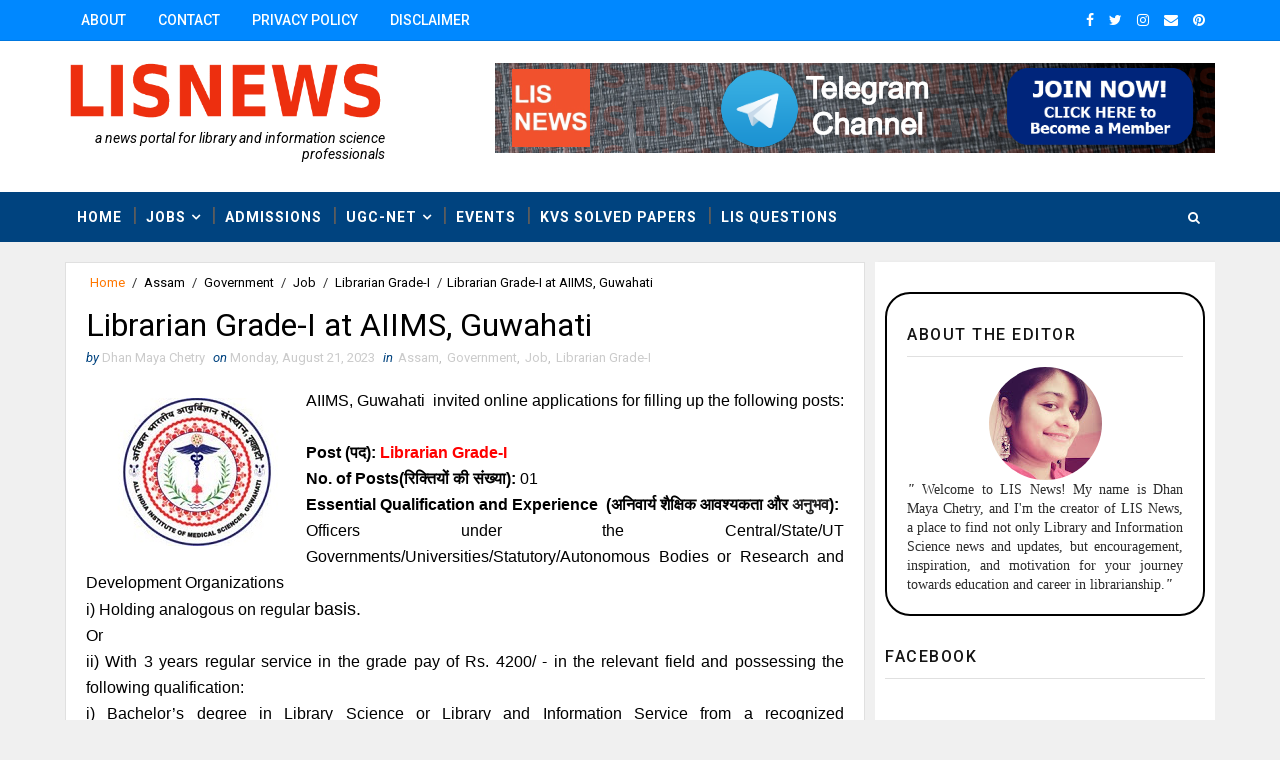

--- FILE ---
content_type: text/html; charset=utf-8
request_url: https://docs.google.com/viewer?url=https://aiimsguwahati.ac.in/uploads/pdfs/aiims18Aug2.pdf&embedded=true
body_size: 2241
content:
<!DOCTYPE html><html lang="en" dir="ltr"><head><title>aiims18Aug2.pdf</title><link rel="stylesheet" type="text/css" href="//www.gstatic.com/_/apps-viewer/_/ss/k=apps-viewer.standalone.a19uUV4v8Lc.L.W.O/am=AAQD/d=0/rs=AC2dHMKIcHC-ZI7sbGRsdy-Tqv76hgg_tw" nonce="r-uGCiazA9hIGbaGEC_aFw"/></head><body><div class="ndfHFb-c4YZDc ndfHFb-c4YZDc-AHmuwe-Hr88gd-OWB6Me dif24c vhoiae LgGVmb bvmRsc ndfHFb-c4YZDc-TSZdd ndfHFb-c4YZDc-TJEFFc ndfHFb-c4YZDc-vyDMJf-aZ2wEe ndfHFb-c4YZDc-i5oIFb ndfHFb-c4YZDc-uoC0bf ndfHFb-c4YZDc-e1YmVc" aria-label="Showing viewer."><div class="ndfHFb-c4YZDc-zTETae"></div><div class="ndfHFb-c4YZDc-JNEHMb"></div><div class="ndfHFb-c4YZDc-K9a4Re"><div class="ndfHFb-c4YZDc-E7ORLb-LgbsSe ndfHFb-c4YZDc-LgbsSe-OWB6Me" aria-label="Previous"><div class="ndfHFb-c4YZDc-DH6Rkf-AHe6Kc"><div class="ndfHFb-c4YZDc-Bz112c ndfHFb-c4YZDc-DH6Rkf-Bz112c"></div></div></div><div class="ndfHFb-c4YZDc-tJiF1e-LgbsSe ndfHFb-c4YZDc-LgbsSe-OWB6Me" aria-label="Next"><div class="ndfHFb-c4YZDc-DH6Rkf-AHe6Kc"><div class="ndfHFb-c4YZDc-Bz112c ndfHFb-c4YZDc-DH6Rkf-Bz112c"></div></div></div><div class="ndfHFb-c4YZDc-q77wGc"></div><div class="ndfHFb-c4YZDc-K9a4Re-nKQ6qf ndfHFb-c4YZDc-TvD9Pc-qnnXGd" role="main"><div class="ndfHFb-c4YZDc-EglORb-ge6pde ndfHFb-c4YZDc-K9a4Re-ge6pde-Ne3sFf" role="status" tabindex="-1" aria-label="Loading"><div class="ndfHFb-c4YZDc-EglORb-ge6pde-RJLb9c ndfHFb-c4YZDc-AHmuwe-wcotoc-zTETae"><div class="ndfHFb-aZ2wEe" dir="ltr"><div class="ndfHFb-vyDMJf-aZ2wEe auswjd"><div class="aZ2wEe-pbTTYe aZ2wEe-v3pZbf"><div class="aZ2wEe-LkdAo-e9ayKc aZ2wEe-LK5yu"><div class="aZ2wEe-LkdAo aZ2wEe-hj4D6d"></div></div><div class="aZ2wEe-pehrl-TpMipd"><div class="aZ2wEe-LkdAo aZ2wEe-hj4D6d"></div></div><div class="aZ2wEe-LkdAo-e9ayKc aZ2wEe-qwU8Me"><div class="aZ2wEe-LkdAo aZ2wEe-hj4D6d"></div></div></div><div class="aZ2wEe-pbTTYe aZ2wEe-oq6NAc"><div class="aZ2wEe-LkdAo-e9ayKc aZ2wEe-LK5yu"><div class="aZ2wEe-LkdAo aZ2wEe-hj4D6d"></div></div><div class="aZ2wEe-pehrl-TpMipd"><div class="aZ2wEe-LkdAo aZ2wEe-hj4D6d"></div></div><div class="aZ2wEe-LkdAo-e9ayKc aZ2wEe-qwU8Me"><div class="aZ2wEe-LkdAo aZ2wEe-hj4D6d"></div></div></div><div class="aZ2wEe-pbTTYe aZ2wEe-gS7Ybc"><div class="aZ2wEe-LkdAo-e9ayKc aZ2wEe-LK5yu"><div class="aZ2wEe-LkdAo aZ2wEe-hj4D6d"></div></div><div class="aZ2wEe-pehrl-TpMipd"><div class="aZ2wEe-LkdAo aZ2wEe-hj4D6d"></div></div><div class="aZ2wEe-LkdAo-e9ayKc aZ2wEe-qwU8Me"><div class="aZ2wEe-LkdAo aZ2wEe-hj4D6d"></div></div></div><div class="aZ2wEe-pbTTYe aZ2wEe-nllRtd"><div class="aZ2wEe-LkdAo-e9ayKc aZ2wEe-LK5yu"><div class="aZ2wEe-LkdAo aZ2wEe-hj4D6d"></div></div><div class="aZ2wEe-pehrl-TpMipd"><div class="aZ2wEe-LkdAo aZ2wEe-hj4D6d"></div></div><div class="aZ2wEe-LkdAo-e9ayKc aZ2wEe-qwU8Me"><div class="aZ2wEe-LkdAo aZ2wEe-hj4D6d"></div></div></div></div></div></div><span class="ndfHFb-c4YZDc-EglORb-ge6pde-fmcmS ndfHFb-c4YZDc-AHmuwe-wcotoc-zTETae" aria-hidden="true">Loading&hellip;</span></div><div class="ndfHFb-c4YZDc-ujibv-nUpftc"><img class="ndfHFb-c4YZDc-ujibv-JUCs7e" src="/viewerng/thumb?ds=[base64]%3D%3D&amp;ck=lantern&amp;dsmi=unknown&amp;authuser&amp;w=800&amp;webp=true&amp;p=proj"/></div></div></div></div><script nonce="UfGdF8-kz0XIhVGroAebJA">/*

 Copyright The Closure Library Authors.
 SPDX-License-Identifier: Apache-2.0
*/
function c(a,e,f){a._preloadFailed||a.complete&&a.naturalWidth===void 0?f():a.complete&&a.naturalWidth?e():(a.addEventListener("load",function(){e()},!1),a.addEventListener("error",function(){f()},!1))}
for(var d=function(a,e,f){function k(){b.style.display="none"}var g=document.body.getElementsByClassName(a)[0],b;g&&(b=g.getElementsByClassName(f)[0])&&(b._preloadStartTime=Date.now(),b.onerror=function(){this._preloadFailed=!0},c(b,function(){b.naturalWidth<800?k():(b._preloadEndTime||(b._preloadEndTime=Date.now()),e&&(g.getElementsByClassName(e)[0].style.display="none"))},k))},h=["_initStaticViewer"],l=this||self,m;h.length&&(m=h.shift());)h.length||d===void 0?l=l[m]&&l[m]!==Object.prototype[m]?
l[m]:l[m]={}:l[m]=d;
</script><script nonce="UfGdF8-kz0XIhVGroAebJA">_initStaticViewer('ndfHFb-c4YZDc-K9a4Re-nKQ6qf','ndfHFb-c4YZDc-EglORb-ge6pde','ndfHFb-c4YZDc-ujibv-JUCs7e')</script><script type="text/javascript" charset="UTF-8" src="//www.gstatic.com/_/apps-viewer/_/js/k=apps-viewer.standalone.en_US.xhJaMLJfaPI.O/am=AAQD/d=1/rs=AC2dHMJb5Ica8JbfhCGPoCqHXcqkaOmeNA/m=main" nonce="UfGdF8-kz0XIhVGroAebJA"></script><script type="text/javascript" src="https://apis.google.com/js/client.js" nonce="UfGdF8-kz0XIhVGroAebJA"></script><script type="text/javascript" nonce="UfGdF8-kz0XIhVGroAebJA">_init([["0",null,null,null,null,2,null,null,null,null,0,[1],null,null,null,"https://drive.google.com",null,null,null,null,null,null,null,null,null,null,null,null,null,null,null,null,[["core-745-RC1","prod"],12,1,1],null,null,null,null,[null,null,null,null,"https://accounts.google.com/ServiceLogin?passive\u003d1209600\u0026continue\u003dhttps://docs.google.com/viewer?url%3Dhttps://aiimsguwahati.ac.in/uploads/pdfs/aiims18Aug2.pdf%26embedded%3Dtrue\u0026hl\u003den-US\u0026followup\u003dhttps://docs.google.com/viewer?url%3Dhttps://aiimsguwahati.ac.in/uploads/pdfs/aiims18Aug2.pdf%26embedded%3Dtrue",null,null,null,0],null,null,null,null,null,null,null,null,null,null,null,null,null,null,null,0,null,null,null,null,null,null,null,null,null,null,null,null,null,null,null,null,null,null,null,null,null,null,null,null,null,null,null,null,null,null,null,null,null,null,null,null,null,null,null,null,null,null,null,null,null,null,null,null,null,null,null,null,null,null,null,null,null,null,null,null,null,null,null,null,null,null,null,null,null,null,null,null,null,null,null,null,null,null,null,null,null,null,null,null,null,null,null,null,1],[null,"aiims18Aug2.pdf","/viewerng/thumb?ds\[base64]%3D%3D\u0026ck\u003dlantern\u0026dsmi\u003dunknown\u0026authuser\u0026w\u003d800\u0026webp\u003dtrue\u0026p\u003dproj",null,null,null,null,null,null,"/viewerng/upload?ds\[base64]%3D%3D\u0026ck\u003dlantern\u0026dsmi\u003dunknown\u0026authuser\u0026p\u003dproj",null,"application/pdf",null,null,1,null,"/viewerng/viewer?url\u003dhttps://aiimsguwahati.ac.in/uploads/pdfs/aiims18Aug2.pdf",null,"https://aiimsguwahati.ac.in/uploads/pdfs/aiims18Aug2.pdf",null,null,0,null,null,null,null,null,"/viewerng/standalone/refresh?url\u003dhttps://aiimsguwahati.ac.in/uploads/pdfs/aiims18Aug2.pdf\u0026embedded\u003dtrue",[null,null,"meta?id\u003dACFrOgAMkXkjvUe84p1kniMCPiO2aY0eJB6FM1EBu3Hh3-sxCIwOF2Fkpq7Det2xy1dPiQ3iyVZYp3jI1f0c3K_b7QqT9OLyY2hPluD6pq0-GR3wTOh3BKtpRuQGkbthwFGgmixHLUBLqi4JcfNm","img?id\u003dACFrOgAMkXkjvUe84p1kniMCPiO2aY0eJB6FM1EBu3Hh3-sxCIwOF2Fkpq7Det2xy1dPiQ3iyVZYp3jI1f0c3K_b7QqT9OLyY2hPluD6pq0-GR3wTOh3BKtpRuQGkbthwFGgmixHLUBLqi4JcfNm","press?id\u003dACFrOgAMkXkjvUe84p1kniMCPiO2aY0eJB6FM1EBu3Hh3-sxCIwOF2Fkpq7Det2xy1dPiQ3iyVZYp3jI1f0c3K_b7QqT9OLyY2hPluD6pq0-GR3wTOh3BKtpRuQGkbthwFGgmixHLUBLqi4JcfNm","status?id\u003dACFrOgAMkXkjvUe84p1kniMCPiO2aY0eJB6FM1EBu3Hh3-sxCIwOF2Fkpq7Det2xy1dPiQ3iyVZYp3jI1f0c3K_b7QqT9OLyY2hPluD6pq0-GR3wTOh3BKtpRuQGkbthwFGgmixHLUBLqi4JcfNm","https://doc-0c-bk-apps-viewer.googleusercontent.com/viewer/secure/pdf/3nb9bdfcv3e2h2k1cmql0ee9cvc5lole/65c017dk72l8h2jr6p4ort4pd3ov8foh/1769403375000/lantern/*/ACFrOgAMkXkjvUe84p1kniMCPiO2aY0eJB6FM1EBu3Hh3-sxCIwOF2Fkpq7Det2xy1dPiQ3iyVZYp3jI1f0c3K_b7QqT9OLyY2hPluD6pq0-GR3wTOh3BKtpRuQGkbthwFGgmixHLUBLqi4JcfNm",null,"presspage?id\u003dACFrOgAMkXkjvUe84p1kniMCPiO2aY0eJB6FM1EBu3Hh3-sxCIwOF2Fkpq7Det2xy1dPiQ3iyVZYp3jI1f0c3K_b7QqT9OLyY2hPluD6pq0-GR3wTOh3BKtpRuQGkbthwFGgmixHLUBLqi4JcfNm"],null,null,null,"pdf"],"","",2]);</script></body></html>

--- FILE ---
content_type: text/html; charset=UTF-8
request_url: https://www.lisnews.in/b/stats?style=BLACK_TRANSPARENT&timeRange=ALL_TIME&token=APq4FmB09Cq5-pMrnneXQGPkpp7NXesX8Urj5ZB8Iyk4wpDO5M376n7-7ePKwPSUxU1KK-C1Kwo13YAiKbQNX1xtK7d4kJOSjQ
body_size: 41
content:
{"total":2460879,"sparklineOptions":{"backgroundColor":{"fillOpacity":0.1,"fill":"#000000"},"series":[{"areaOpacity":0.3,"color":"#202020"}]},"sparklineData":[[0,36],[1,11],[2,16],[3,18],[4,15],[5,17],[6,23],[7,23],[8,28],[9,15],[10,9],[11,12],[12,12],[13,11],[14,9],[15,9],[16,15],[17,100],[18,9],[19,11],[20,19],[21,18],[22,27],[23,30],[24,26],[25,10],[26,17],[27,31],[28,40],[29,6]],"nextTickMs":200000}

--- FILE ---
content_type: text/html; charset=utf-8
request_url: https://www.google.com/recaptcha/api2/aframe
body_size: 267
content:
<!DOCTYPE HTML><html><head><meta http-equiv="content-type" content="text/html; charset=UTF-8"></head><body><script nonce="0cBJ_BW4iqn2ho5BQP818g">/** Anti-fraud and anti-abuse applications only. See google.com/recaptcha */ try{var clients={'sodar':'https://pagead2.googlesyndication.com/pagead/sodar?'};window.addEventListener("message",function(a){try{if(a.source===window.parent){var b=JSON.parse(a.data);var c=clients[b['id']];if(c){var d=document.createElement('img');d.src=c+b['params']+'&rc='+(localStorage.getItem("rc::a")?sessionStorage.getItem("rc::b"):"");window.document.body.appendChild(d);sessionStorage.setItem("rc::e",parseInt(sessionStorage.getItem("rc::e")||0)+1);localStorage.setItem("rc::h",'1769403393998');}}}catch(b){}});window.parent.postMessage("_grecaptcha_ready", "*");}catch(b){}</script></body></html>

--- FILE ---
content_type: text/javascript; charset=UTF-8
request_url: https://www.lisnews.in/feeds/comments/default?alt=json-in-script&max-results=4&callback=jQuery1110013202708328864987_1769403384482&_=1769403384483
body_size: 1972
content:
// API callback
jQuery1110013202708328864987_1769403384482({"version":"1.0","encoding":"UTF-8","feed":{"xmlns":"http://www.w3.org/2005/Atom","xmlns$openSearch":"http://a9.com/-/spec/opensearchrss/1.0/","xmlns$gd":"http://schemas.google.com/g/2005","id":{"$t":"tag:blogger.com,1999:blog-1936512371468584368.comments"},"updated":{"$t":"2025-07-10T11:19:36.337+05:30"},"title":{"type":"text","$t":"LIS NEWS | Library and Information Science News Portal for LIS Professionals"},"link":[{"rel":"http://schemas.google.com/g/2005#feed","type":"application/atom+xml","href":"https:\/\/www.lisnews.in\/feeds\/comments\/default"},{"rel":"self","type":"application/atom+xml","href":"https:\/\/www.blogger.com\/feeds\/1936512371468584368\/comments\/default?alt=json-in-script\u0026max-results=4"},{"rel":"alternate","type":"text/html","href":"http:\/\/www.lisnews.in\/"},{"rel":"hub","href":"http://pubsubhubbub.appspot.com/"},{"rel":"next","type":"application/atom+xml","href":"https:\/\/www.blogger.com\/feeds\/1936512371468584368\/comments\/default?alt=json-in-script\u0026start-index=5\u0026max-results=4"}],"author":[{"name":{"$t":"Dhan Maya Chetry"},"uri":{"$t":"http:\/\/www.blogger.com\/profile\/12636552373812502055"},"email":{"$t":"noreply@blogger.com"},"gd$image":{"rel":"http://schemas.google.com/g/2005#thumbnail","width":"30","height":"32","src":"\/\/blogger.googleusercontent.com\/img\/b\/R29vZ2xl\/AVvXsEhD6p_C1Z1LCcSFrHpWUIEy8L4utorxE3xMMzl7q3jHBCvLkkUkVsn0bkneEo9Wy0WFN4QJb4rjkCqCHnR7-V_ieLpppq3BBFUnPXSLB4j9-0TL4ExV9tuXYo3Ic_Cad-7PHGpjCXFGwwanbYvH6HYrOb87ihLyY5Uwl4S4Z-1bw7I\/s220\/WhatsApp%20Image%202023-06-03%20at%2012.13.28.jpeg"}}],"generator":{"version":"7.00","uri":"http://www.blogger.com","$t":"Blogger"},"openSearch$totalResults":{"$t":"109"},"openSearch$startIndex":{"$t":"1"},"openSearch$itemsPerPage":{"$t":"4"},"entry":[{"id":{"$t":"tag:blogger.com,1999:blog-1936512371468584368.post-2359443013489342964"},"published":{"$t":"2025-07-10T11:19:36.337+05:30"},"updated":{"$t":"2025-07-10T11:19:36.337+05:30"},"title":{"type":"text","$t":"latest UGC net library information science paper u..."},"content":{"type":"html","$t":"latest UGC net library information science paper upload mam it is very useful like 2021,22,23,24\u003Cbr \/\u003E"},"link":[{"rel":"edit","type":"application/atom+xml","href":"https:\/\/www.blogger.com\/feeds\/1936512371468584368\/7185697754531999729\/comments\/default\/2359443013489342964"},{"rel":"self","type":"application/atom+xml","href":"https:\/\/www.blogger.com\/feeds\/1936512371468584368\/7185697754531999729\/comments\/default\/2359443013489342964"},{"rel":"alternate","type":"text/html","href":"https:\/\/www.lisnews.in\/p\/solved-ugc-net.html","title":""}],"author":[{"name":{"$t":"it tech info"},"uri":{"$t":"https:\/\/www.blogger.com\/profile\/15122595464197140733"},"email":{"$t":"noreply@blogger.com"},"gd$image":{"rel":"http://schemas.google.com/g/2005#thumbnail","width":"16","height":"16","src":"https:\/\/img1.blogblog.com\/img\/b16-rounded.gif"}}],"thr$in-reply-to":{"xmlns$thr":"http://purl.org/syndication/thread/1.0","href":"https:\/\/www.lisnews.in\/p\/solved-ugc-net.html","ref":"tag:blogger.com,1999:blog-1936512371468584368.post-7185697754531999729","source":"http://www.blogger.com/feeds/1936512371468584368/posts/default/7185697754531999729","type":"text/html"},"gd$extendedProperty":[{"name":"blogger.itemClass","value":"pid-481099968"},{"name":"blogger.displayTime","value":"10 July 2025 at 11:19"}]},{"id":{"$t":"tag:blogger.com,1999:blog-1936512371468584368.post-5387491344206267687"},"published":{"$t":"2023-02-06T15:31:21.558+05:30"},"updated":{"$t":"2023-02-06T15:31:21.558+05:30"},"title":{"type":"text","$t":"Thanks for valuable contributions........."},"content":{"type":"html","$t":"Thanks for valuable contributions........."},"link":[{"rel":"edit","type":"application/atom+xml","href":"https:\/\/www.blogger.com\/feeds\/1936512371468584368\/1366022389530427362\/comments\/default\/5387491344206267687"},{"rel":"self","type":"application/atom+xml","href":"https:\/\/www.blogger.com\/feeds\/1936512371468584368\/1366022389530427362\/comments\/default\/5387491344206267687"},{"rel":"alternate","type":"text/html","href":"https:\/\/www.lisnews.in\/p\/blog-page_8.html","title":""}],"author":[{"name":{"$t":"Mohd. Malik"},"uri":{"$t":"https:\/\/www.blogger.com\/profile\/08569098150680104111"},"email":{"$t":"noreply@blogger.com"},"gd$image":{"rel":"http://schemas.google.com/g/2005#thumbnail","width":"16","height":"16","src":"https:\/\/img1.blogblog.com\/img\/b16-rounded.gif"}}],"thr$in-reply-to":{"xmlns$thr":"http://purl.org/syndication/thread/1.0","href":"https:\/\/www.lisnews.in\/p\/blog-page_8.html","ref":"tag:blogger.com,1999:blog-1936512371468584368.post-1366022389530427362","source":"http://www.blogger.com/feeds/1936512371468584368/posts/default/1366022389530427362","type":"text/html"},"gd$extendedProperty":[{"name":"blogger.itemClass","value":"pid-195034207"},{"name":"blogger.displayTime","value":"6 February 2023 at 15:31"}]},{"id":{"$t":"tag:blogger.com,1999:blog-1936512371468584368.post-3910404199654521165"},"published":{"$t":"2022-07-31T14:06:12.121+05:30"},"updated":{"$t":"2022-07-31T14:06:12.121+05:30"},"title":{"type":"text","$t":"Question no 70: ISSN is not assigned by NPL\nIt is ..."},"content":{"type":"html","$t":"Question no 70: ISSN is not assigned by NPL\u003Cbr \/\u003EIt is assigned bi NISCAIR"},"link":[{"rel":"edit","type":"application/atom+xml","href":"https:\/\/www.blogger.com\/feeds\/1936512371468584368\/5786576506035619285\/comments\/default\/3910404199654521165"},{"rel":"self","type":"application/atom+xml","href":"https:\/\/www.blogger.com\/feeds\/1936512371468584368\/5786576506035619285\/comments\/default\/3910404199654521165"},{"rel":"alternate","type":"text/html","href":"https:\/\/www.lisnews.in\/p\/2018-february-kvs-solved-question-paper_41.html","title":""}],"author":[{"name":{"$t":"Library Adda"},"uri":{"$t":"https:\/\/www.blogger.com\/profile\/16526352591592115334"},"email":{"$t":"noreply@blogger.com"},"gd$image":{"rel":"http://schemas.google.com/g/2005#thumbnail","width":"16","height":"16","src":"https:\/\/img1.blogblog.com\/img\/b16-rounded.gif"}}],"thr$in-reply-to":{"xmlns$thr":"http://purl.org/syndication/thread/1.0","href":"https:\/\/www.lisnews.in\/p\/2018-february-kvs-solved-question-paper_41.html","ref":"tag:blogger.com,1999:blog-1936512371468584368.post-5786576506035619285","source":"http://www.blogger.com/feeds/1936512371468584368/posts/default/5786576506035619285","type":"text/html"},"gd$extendedProperty":[{"name":"blogger.itemClass","value":"pid-1397447324"},{"name":"blogger.displayTime","value":"31 July 2022 at 14:06"}]},{"id":{"$t":"tag:blogger.com,1999:blog-1936512371468584368.post-3067609491544600573"},"published":{"$t":"2022-04-05T11:47:27.628+05:30"},"updated":{"$t":"2022-04-05T11:47:27.628+05:30"},"title":{"type":"text","$t":"Vampires in the Enchanted Castle casino - FilmFile..."},"content":{"type":"html","$t":"Vampires in the Enchanted Castle casino - FilmFileEurope\u003Cbr \/\u003EVampires in \u003Ca href=\"https:\/\/www.mapyro.com\/\" rel=\"nofollow\"\u003E출장마사지\u003C\/a\u003E the Enchanted Castle Casino. Vampires \u003Ca href=\"https:\/\/gri-go.com\/\" rel=\"nofollow\"\u003Egri-go.com\u003C\/a\u003E in the Enchanted \u003Ca href=\"https:\/\/www.herzamanindir.com\/\" rel=\"nofollow\"\u003Eherzamanindir.com\/\u003C\/a\u003E Castle Casino. Vampires in the \u003Ca href=\"https:\/\/ridercasino.com\/1xbet\/1xbet\" rel=\"nofollow\"\u003E1xbet 먹튀\u003C\/a\u003E Enchanted Castle Casino. Vampires \u003Ca href=\"https:\/\/filmfileeurope.com\/\" rel=\"nofollow\"\u003E토토 사이트\u003C\/a\u003E in the Enchanted Castle Casino. Vampires in the Enchanted"},"link":[{"rel":"edit","type":"application/atom+xml","href":"https:\/\/www.blogger.com\/feeds\/1936512371468584368\/175267939638587026\/comments\/default\/3067609491544600573"},{"rel":"self","type":"application/atom+xml","href":"https:\/\/www.blogger.com\/feeds\/1936512371468584368\/175267939638587026\/comments\/default\/3067609491544600573"},{"rel":"alternate","type":"text/html","href":"https:\/\/www.lisnews.in\/2021\/10\/library-assistant-at-national-institute-of-fashion-technology-bhopal.html?showComment=1649139447628#c3067609491544600573","title":""}],"author":[{"name":{"$t":"patricerabenstein"},"uri":{"$t":"https:\/\/www.blogger.com\/profile\/12568818249556341082"},"email":{"$t":"noreply@blogger.com"},"gd$image":{"rel":"http://schemas.google.com/g/2005#thumbnail","width":"16","height":"16","src":"https:\/\/img1.blogblog.com\/img\/b16-rounded.gif"}}],"thr$in-reply-to":{"xmlns$thr":"http://purl.org/syndication/thread/1.0","href":"https:\/\/www.lisnews.in\/2021\/10\/library-assistant-at-national-institute-of-fashion-technology-bhopal.html","ref":"tag:blogger.com,1999:blog-1936512371468584368.post-175267939638587026","source":"http://www.blogger.com/feeds/1936512371468584368/posts/default/175267939638587026","type":"text/html"},"gd$extendedProperty":[{"name":"blogger.itemClass","value":"pid-1769780221"},{"name":"blogger.displayTime","value":"5 April 2022 at 11:47"}]}]}});

--- FILE ---
content_type: text/javascript; charset=UTF-8
request_url: https://www.lisnews.in/feeds/posts/default?alt=json-in-script&max-results=8&callback=jQuery1110013202708328864987_1769403384484&_=1769403384485
body_size: 16495
content:
// API callback
jQuery1110013202708328864987_1769403384484({"version":"1.0","encoding":"UTF-8","feed":{"xmlns":"http://www.w3.org/2005/Atom","xmlns$openSearch":"http://a9.com/-/spec/opensearchrss/1.0/","xmlns$blogger":"http://schemas.google.com/blogger/2008","xmlns$georss":"http://www.georss.org/georss","xmlns$gd":"http://schemas.google.com/g/2005","xmlns$thr":"http://purl.org/syndication/thread/1.0","id":{"$t":"tag:blogger.com,1999:blog-1936512371468584368"},"updated":{"$t":"2026-01-08T15:51:19.914+05:30"},"category":[{"term":"Job"},{"term":"Government"},{"term":"Librarian"},{"term":"Assistant Librarian"},{"term":"Delhi"},{"term":"Library Assistant"},{"term":"Assam"},{"term":"Maharashtra"},{"term":"Deputy Librarian"},{"term":"Uttar Pradesh"},{"term":"West Bengal"},{"term":"Gujarat"},{"term":"Library Attendant"},{"term":"Assistant Professor"},{"term":"Madhya Pradesh"},{"term":"Trainees"},{"term":"Private"},{"term":"Haryana"},{"term":"Professional Assistant"},{"term":"Jobs"},{"term":"New Delhi"},{"term":"Associate Professor"},{"term":"Karnataka"},{"term":"Odisha"},{"term":"Tamil Nadu"},{"term":"Semi Professional Assistant"},{"term":"Walkin"},{"term":"Kerala"},{"term":"Bihar"},{"term":"Uttarakhand"},{"term":"Library Trainee"},{"term":"Punjab"},{"term":"Library and Information Assistant"},{"term":"Himachal Pradesh"},{"term":"Rajasthan"},{"term":"Jammu \u0026 Kashmir"},{"term":"Telangana"},{"term":"Assistant Library Information Officer"},{"term":"Library Information Assistant"},{"term":"Andhra Pradesh"},{"term":"Professor"},{"term":"Chhattisgarh"},{"term":"Meghalaya"},{"term":"Technical Assistant"},{"term":"Library and Information officer"},{"term":"Apprentice"},{"term":"Chief Librarian"},{"term":"Jharkhand"},{"term":"Faculty"},{"term":"Admission"},{"term":"Goa"},{"term":"Library Clerk"},{"term":"Director"},{"term":"Assistant Library and lnformation Officer"},{"term":"Junior Library Assistant"},{"term":"Mizoram"},{"term":"Junior Librarian"},{"term":"Project Assistant"},{"term":"Tripura"},{"term":"Information Scientist"},{"term":"Library Internee"},{"term":"Manipur"},{"term":"MTS"},{"term":"Guest Faculty"},{"term":"Documentation Officer"},{"term":"Senior Library Assistant"},{"term":"Senior Library Information Assistant"},{"term":"Library Professional Trainee"},{"term":"Senior Library and Information Assistant"},{"term":"Librarian Grade-I"},{"term":"Librarian Selection Grade"},{"term":"Nagaland"},{"term":"library \u0026 information assistant"},{"term":"Puducherry"},{"term":"Research Assistant"},{"term":"Senior Library and Information Officer"},{"term":"Sikkim"},{"term":"University Librarian"},{"term":"Arunachal Pradesh"},{"term":"Consultant"},{"term":"Junior Library Superintendent"},{"term":"Junior Library and Information Assistant"},{"term":"Library Bearer"},{"term":"Manager"},{"term":"Project Associate"},{"term":"Scientist-B (Library Science)"},{"term":"Trainee"},{"term":"Webinar"},{"term":"Cataloguer"},{"term":"Consultant (Library)"},{"term":"Contractual"},{"term":"Deputation"},{"term":"Events"},{"term":"Jammu"},{"term":"Junior Library Technician"},{"term":"Library  Assistant"},{"term":"Library Intern"},{"term":"MTS Library"},{"term":"Professional Assistant (Library)"},{"term":"Research Associate"},{"term":"Scientific Officer"},{"term":"Senior Assistant Librarian"},{"term":"Workshop"},{"term":"librarian grade III"},{"term":"library apprentice trainee"},{"term":"Daman and Diu"},{"term":"Documentation Assistant"},{"term":"Head Librarian"},{"term":"Junior Project Fellow"},{"term":"Junior Technician (Library)"},{"term":"Lecturer"},{"term":"Library Science (Graduate Apprentices)"},{"term":"MTS Library Attendant"},{"term":"Professional Trainee (Library)"},{"term":"Project Officer"},{"term":"ALIO\/Lib Officer"},{"term":"Curator"},{"term":"Deputy Manager"},{"term":"Examination"},{"term":"Executive"},{"term":"Information Officer"},{"term":"Internship"},{"term":"Junior Professional Assistant"},{"term":"Library Associate"},{"term":"Library Trainees"},{"term":"Library and Documentation Officer"},{"term":"Library and Information Assocaite"},{"term":"Online training programme"},{"term":"Senior Librarian and Information Assistant"},{"term":"Senior Library Attendant"},{"term":"Senior Project Associate"},{"term":"Senior Research Fellow"},{"term":"Technician Library"},{"term":"Trainee Library Assistant"},{"term":"UGC-NET Result"},{"term":"Assam University"},{"term":"Assistant (Accounts\/ Admin\/ Library)"},{"term":"Assistant Director"},{"term":"Assistant Documentation Officer"},{"term":"Assistant Manager"},{"term":"Assistant Project Manager"},{"term":"Book Binder"},{"term":"Chandigarh"},{"term":"Computer Assistant"},{"term":"Deputy Director (Archives)"},{"term":"Director General"},{"term":"District Library Officer"},{"term":"District Technical Assistant"},{"term":"Documentalist"},{"term":"Documentation and Metadata Creator"},{"term":"Junior Consultant"},{"term":"Junior Library Information Superintendent"},{"term":"Junior Manager"},{"term":"Junior Project Officer"},{"term":"Junior Research Fellow"},{"term":"Junior Superintendent (Library)"},{"term":"Lakshadweep"},{"term":"Lecturers\/Teaching Assistants"},{"term":"Librarian \/ Documentation Officer"},{"term":"Librarian Cum Clerk"},{"term":"Librarian Gr-II"},{"term":"Librarian Gr.1 (Document list)"},{"term":"Librarian cum Documentation Assistant"},{"term":"Library Bearers"},{"term":"Library Professional Assistant"},{"term":"Library Restorer"},{"term":"MLISc"},{"term":"Phd"},{"term":"Principal Library and Information Officer"},{"term":"Programme Officer"},{"term":"Project Fellow"},{"term":"Project Linked Person"},{"term":"Resource Person"},{"term":"Scientific Assistant-B (Library)"},{"term":"Scientist"},{"term":"Scientist-C (Library Science)"},{"term":"Semi Professional Assistant (Library)"},{"term":"Senior Librarian and Information Officer"},{"term":"Senior Project Assistant"},{"term":"Senior Project Officer"},{"term":"Senior Technical Assistant"},{"term":"Senior Technical Officer"},{"term":"Teaching Assistant"},{"term":"Teaching Associate"},{"term":"Trust"},{"term":"assistant library \u0026 information officer"},{"term":"interns"},{"term":"project trainee"},{"term":"telengana"},{"term":"Academic Librarian"},{"term":"Accreditation Officer"},{"term":"Adhoc"},{"term":"Assistant Director(Library)"},{"term":"Assistant Library Officer"},{"term":"Assistant Library and Information Science Executive"},{"term":"Assistant Officer Library"},{"term":"Assistant Registrar"},{"term":"Assistant Technical Library"},{"term":"Assistant University Librarian Grade-I"},{"term":"Associate Document Controller"},{"term":"Associate Scientist A"},{"term":"Bank Assistant Grade-Librarian"},{"term":"Book Lifter"},{"term":"Cataloguer\/ Data Entry Operator"},{"term":"Chief Library Officer"},{"term":"Conference"},{"term":"Consultant-II (Library)"},{"term":"Consultant-III (Library)"},{"term":"Contractual Librarian"},{"term":"Dadra and Nagar Haveli"},{"term":"Data Entry Operator"},{"term":"Deputy Director (Library)"},{"term":"Deputy Registrar"},{"term":"Digital Library Information and Technology"},{"term":"Documentist"},{"term":"Executive Officer"},{"term":"Fellow (Library Science)"},{"term":"Field Investigator"},{"term":"General Assistant (Library)"},{"term":"Guest Faculty(Librarian)"},{"term":"Information Assistant"},{"term":"Information Manager\/Librarian"},{"term":"Jammu and Kashmir"},{"term":"Junior Clerk (Library)"},{"term":"Junior Clerk Cum Library Assistant"},{"term":"Junior Consultant (Library)"},{"term":"Junior Officer (Library)"},{"term":"Junior Project Assistant"},{"term":"Junior Technical Superintendent (Library)"},{"term":"Kerela"},{"term":"Lead Project Officer"},{"term":"Lib.cum Doc. Officer"},{"term":"Librarian (Gr. Assistant)"},{"term":"Librarian (Grade-I) (Documentalist)"},{"term":"Librarian (Library Information Assistant)"},{"term":"Librarian Gr. II"},{"term":"Librarian Gr. III"},{"term":"Librarian Gr. IV"},{"term":"Librarian Grade–I (Documentalist)"},{"term":"Librarian Information Assistant"},{"term":"Librarian Selection Grade (Sr. Librarian)"},{"term":"Librarian and Information Assistant"},{"term":"Librarian\/ Assistant Librarian"},{"term":"Librarian\/Documentation Officer"},{"term":"Library Attendant Gr-II"},{"term":"Library Attendant Grade II"},{"term":"Library Book Sorter"},{"term":"Library Information Superintendent"},{"term":"Library Intern cum Library Assistant"},{"term":"Library Pandit"},{"term":"Library Professional (Assistant Librarian)"},{"term":"Library Stack Assistant"},{"term":"Library Trainee Apprentice"},{"term":"Library and Information Science (Cadre)"},{"term":"Library cleaner"},{"term":"Library staff"},{"term":"Library technician"},{"term":"Library\/Document Officer"},{"term":"MPhil"},{"term":"Multi Tasking Staff (Library Attendant)"},{"term":"News"},{"term":"Office Assistant Cum Documentation Officer"},{"term":"Office Assistant(Library)"},{"term":"Principal Library and Information Officer and Director"},{"term":"Professional Assistant-II"},{"term":"Professionals"},{"term":"Programme Coordinator"},{"term":"Project Scientific Assistant"},{"term":"Project Scientist"},{"term":"Publication Documentation Officer"},{"term":"Research Associate (Documentation)"},{"term":"Research Fellow"},{"term":"Research Interns"},{"term":"Research Officer"},{"term":"Residential Library Information Assistant"},{"term":"SOUL Coordinator"},{"term":"Scientific Assistant A"},{"term":"Scientific Technical Assistant"},{"term":"Scientific Technical Officer"},{"term":"Scientific\/Technical Assistant"},{"term":"Scientist-B"},{"term":"Scientist-D(Library Science)"},{"term":"Section Officer"},{"term":"Senior Assitant"},{"term":"Senior Binder"},{"term":"Senior Librarian \u0026 Information Officer"},{"term":"Senior Manager Library"},{"term":"Senior Technical Assistant (Documentation)"},{"term":"Senior Technical Officer (Librarian)"},{"term":"Senior Translator-cum-Information Assistant"},{"term":"Sr. Document Controller"},{"term":"Subject Indexer"},{"term":"Superintendent Library Grade I"},{"term":"TGT-Library"},{"term":"Teaching Asssciate"},{"term":"Technical Officer"},{"term":"Technical Officer (Library)"},{"term":"Technician-C (Library)"},{"term":"Temporary Library Clerk"},{"term":"Temporary Library In-charge"},{"term":"Temporary Programme Officer"},{"term":"Training"},{"term":"University Assistant Librarian"},{"term":"University Deputy Librarian"},{"term":"academic associates"},{"term":"archivist"},{"term":"consultant librarian"},{"term":"deputy director (documentation)"},{"term":"deputy general manager"},{"term":"digital library analyst"},{"term":"graduate library trainee"},{"term":"inspector (librarian)"},{"term":"junior library associate"},{"term":"junior library professional assistant"},{"term":"librarian \u0026 Information-assistant"},{"term":"librarian cum archive officer"},{"term":"librarian cum curator"},{"term":"library  stack assistant"},{"term":"library \u0026 information assistant (consultant)"},{"term":"library \u0026 information associate"},{"term":"library \u0026 information associate(intern)"},{"term":"library \u0026 information officer"},{"term":"library assistant\/cataloguer"},{"term":"library attendant cum stock assistant"},{"term":"library attendant cum typist"},{"term":"library officer"},{"term":"library professional"},{"term":"library superintendent"},{"term":"lis interns"},{"term":"professional library assistant"},{"term":"school librarian"},{"term":"senior documentation officer"},{"term":"senior librarian"},{"term":"teacher"},{"term":"technical associate"},{"term":"technical staff"},{"term":"trade apprentice"},{"term":"trainee-library"},{"term":"utt"},{"term":"young professional-I (Library and Documentation Centre)"},{"term":"young professional-ii (e-resource)"},{"term":"young professional-ii (library)"}],"title":{"type":"text","$t":"LIS NEWS | Library and Information Science News Portal for LIS Professionals"},"subtitle":{"type":"html","$t":"A News Portal for Library and Information Science Professionals"},"link":[{"rel":"http://schemas.google.com/g/2005#feed","type":"application/atom+xml","href":"https:\/\/www.lisnews.in\/feeds\/posts\/default"},{"rel":"self","type":"application/atom+xml","href":"https:\/\/www.blogger.com\/feeds\/1936512371468584368\/posts\/default?alt=json-in-script\u0026max-results=8"},{"rel":"alternate","type":"text/html","href":"https:\/\/www.lisnews.in\/"},{"rel":"hub","href":"http://pubsubhubbub.appspot.com/"},{"rel":"next","type":"application/atom+xml","href":"https:\/\/www.blogger.com\/feeds\/1936512371468584368\/posts\/default?alt=json-in-script\u0026start-index=9\u0026max-results=8"}],"author":[{"name":{"$t":"Dhan Maya Chetry"},"uri":{"$t":"http:\/\/www.blogger.com\/profile\/12636552373812502055"},"email":{"$t":"noreply@blogger.com"},"gd$image":{"rel":"http://schemas.google.com/g/2005#thumbnail","width":"30","height":"32","src":"\/\/blogger.googleusercontent.com\/img\/b\/R29vZ2xl\/AVvXsEhD6p_C1Z1LCcSFrHpWUIEy8L4utorxE3xMMzl7q3jHBCvLkkUkVsn0bkneEo9Wy0WFN4QJb4rjkCqCHnR7-V_ieLpppq3BBFUnPXSLB4j9-0TL4ExV9tuXYo3Ic_Cad-7PHGpjCXFGwwanbYvH6HYrOb87ihLyY5Uwl4S4Z-1bw7I\/s220\/WhatsApp%20Image%202023-06-03%20at%2012.13.28.jpeg"}}],"generator":{"version":"7.00","uri":"http://www.blogger.com","$t":"Blogger"},"openSearch$totalResults":{"$t":"2282"},"openSearch$startIndex":{"$t":"1"},"openSearch$itemsPerPage":{"$t":"8"},"entry":[{"id":{"$t":"tag:blogger.com,1999:blog-1936512371468584368.post-6511035711070959364"},"published":{"$t":"2026-01-08T15:51:00.000+05:30"},"updated":{"$t":"2026-01-08T15:51:19.852+05:30"},"category":[{"scheme":"http://www.blogger.com/atom/ns#","term":"Government"},{"scheme":"http://www.blogger.com/atom/ns#","term":"library apprentice trainee"},{"scheme":"http://www.blogger.com/atom/ns#","term":"Odisha"}],"title":{"type":"text","$t":"Walk-in-Interview for Library Apprentice at NISER Interview Date: 29.01.2026 "},"content":{"type":"html","$t":"\u003Cdiv dir=\"ltr\" style=\"text-align: left;\" trbidi=\"on\"\u003E\n\u003Cdiv style=\"margin: 0px;\"\u003E\n\u003Cdiv style=\"text-align: justify;\"\u003E\n\u003Cdiv style=\"text-align: left;\"\u003E\n\u003Cdiv style=\"margin: 0px;\"\u003E\n\u003Cdiv style=\"text-align: justify;\"\u003E\n\u003Cdiv class=\"separator\" style=\"clear: both; text-align: center;\"\u003E\u003Ca href=\"https:\/\/blogger.googleusercontent.com\/img\/b\/R29vZ2xl\/AVvXsEj4MME-fx3LQJ1botl6q4-uMaYCup0XTWrMHUPFfTULFLTHmhan6OXFUSlmJkjYIxl7wxvkHOWKeTgdVkQyOvBhC_q2iM3LWJTMdm_YieMa6GsfDA5fqdGtElpVpL7enppbkEYOyVIPhuv8sNSqVj8q4290KBq2OWUH54MyflA8LCMF-Qf40xZs6z5_1SM3\/s221\/NISER.jpg\" imageanchor=\"1\" style=\"clear: left; float: left; margin-bottom: 1em; margin-right: 1em;\"\u003E\u003Cimg alt=\"Walk-in-Interview for Library Apprentice at NISER\" border=\"0\" data-original-height=\"148\" data-original-width=\"221\" src=\"https:\/\/blogger.googleusercontent.com\/img\/b\/R29vZ2xl\/AVvXsEj4MME-fx3LQJ1botl6q4-uMaYCup0XTWrMHUPFfTULFLTHmhan6OXFUSlmJkjYIxl7wxvkHOWKeTgdVkQyOvBhC_q2iM3LWJTMdm_YieMa6GsfDA5fqdGtElpVpL7enppbkEYOyVIPhuv8sNSqVj8q4290KBq2OWUH54MyflA8LCMF-Qf40xZs6z5_1SM3\/s16000\/NISER.jpg\" title=\"Walk-in-Interview for Library Apprentice at NISER\" \/\u003E\u003C\/a\u003E\u003C\/div\u003E\u003Cdiv style=\"color: black; font-style: normal; letter-spacing: normal; text-align: left; text-transform: none; white-space: normal; word-spacing: 0px;\"\u003E\u003Cspan style=\"font-family: arial; font-size: medium;\"\u003E\u003Cdiv style=\"text-align: justify;\"\u003ENISER invited applications from eligible candidates for filling up\nthe following post:\u003C\/div\u003E\u003Cdiv style=\"text-align: justify;\"\u003E\u003Cbr \/\u003E\u003C\/div\u003E\u003C\/span\u003E\u003C\/div\u003E\u003Cdiv dir=\"ltr\" style=\"text-align: left;\" trbidi=\"on\"\u003E\n\u003Cdiv style=\"text-align: justify;\"\u003E\n\u003Cdiv dir=\"ltr\" style=\"text-align: left;\" trbidi=\"on\"\u003E\n\u003Cdiv style=\"text-align: left;\"\u003E\u003Cspan style=\"font-size: medium;\"\u003E\u003Cspan style=\"color: red; font-family: arial; font-style: normal; letter-spacing: normal; text-transform: none; white-space: normal; word-spacing: 0px;\"\u003E\u003Cb\u003E\u003Cspan style=\"font-style: normal; letter-spacing: normal; text-transform: none; white-space: normal; word-spacing: 0px;\"\u003E\u003Cspan face=\"\"\u003E\u003Cspan\u003E\u003Cspan face=\"\"\u003EPost (पद):\u0026nbsp;\u003C\/span\u003E\u003C\/span\u003E\u003C\/span\u003E\u003C\/span\u003E\u003C\/b\u003E\u003C\/span\u003E\u003C\/span\u003E\u003Cspan style=\"color: red; font-family: arial; font-size: medium;\"\u003E\u003Cb\u003ELibrary Apprentice\u0026nbsp;\u003C\/b\u003E\u003C\/span\u003E\u003C\/div\u003E\u003Cdiv style=\"text-align: justify;\"\u003E\u003Cdiv style=\"color: black; font-style: normal; letter-spacing: normal; text-align: left; text-transform: none; white-space: normal; word-spacing: 0px;\"\u003E\u003Cspan style=\"font-family: arial; font-size: medium;\"\u003E\u003Cspan\u003E\u003Cfont face=\"\" style=\"text-align: justify;\"\u003E\u003Cb\u003ENo. of Posts\u003C\/b\u003E\u003C\/font\u003E\u003C\/span\u003E\u003Cb style=\"text-align: justify;\"\u003E(रिक्तियों की संख्या):\u003C\/b\u003E\u003Cspan style=\"color: red; text-align: justify;\"\u003E\u0026nbsp;\u003C\/span\u003E\u003Cspan style=\"text-align: justify;\"\u003E03\u003C\/span\u003E\u003C\/span\u003E\u003C\/div\u003E\u003Cdiv style=\"color: black; font-style: normal; letter-spacing: normal; text-align: left; text-transform: none; white-space: normal; word-spacing: 0px;\"\u003E\u003Cspan style=\"font-family: arial;\"\u003E\u003Cspan style=\"font-size: medium; text-align: justify;\"\u003E\u003C\/span\u003E\u003C\/span\u003E\u003Cdiv style=\"color: black; font-weight: 400;\"\u003E\u003Cspan style=\"font-family: arial; font-size: medium;\"\u003E\u003Cspan face=\"\"\u003E\u003Cb\u003EEssential\u0026nbsp;\u003C\/b\u003E\u003C\/span\u003E\u003Cb\u003E\u003Cspan face=\"\"\u003EQualification and\u0026nbsp;\u003C\/span\u003E\u003C\/b\u003E\u003Cspan face=\"\" style=\"text-align: justify;\"\u003E\u003Cb\u003EExperience\u0026nbsp;\u0026nbsp;\u003C\/b\u003E\u003C\/span\u003E\u003Cb\u003E(अनिवार्य\u0026nbsp;\u003C\/b\u003E\u003Cb\u003Eशैक्षिक आवश्यकता\u0026nbsp;\u003C\/b\u003E\u003Cspan style=\"text-align: justify;\"\u003E\u003Cfont\u003E\u003Cb\u003Eऔर\u0026nbsp;\u003C\/b\u003E\u003C\/font\u003E\u003C\/span\u003E\u003Cb style=\"text-align: justify;\"\u003E\u003Cspan style=\"color: #212121; text-align: left; white-space: pre-wrap;\"\u003Eअनुभव\u003C\/span\u003E\u003C\/b\u003E\u003Cb\u003E):\u003C\/b\u003E\u003C\/span\u003E\u003C\/div\u003E\u003C\/div\u003E\n\u003Cdiv dir=\"ltr\" style=\"text-align: left;\" trbidi=\"on\"\u003E\n\u003Cdiv style=\"color: black; font-style: normal; letter-spacing: normal; text-align: justify; text-transform: none; white-space: normal; word-spacing: 0px;\"\u003E\u003Cdiv\u003E\u003Cspan style=\"font-family: arial; font-size: medium;\"\u003EBachelor of Library \u0026amp; Information Science (BLISc) from a recognized\nIndian University\/Institute and passed out after 1\nst January 2021. \u0026nbsp;\u003C\/span\u003E\u003C\/div\u003E\u003Cdiv\u003E\u003Cspan style=\"font-family: arial; font-size: medium;\"\u003E\u003Cb\u003EDesirable Qualification:\u003C\/b\u003E Computer proficiency will be given preference.\u003C\/span\u003E\u003C\/div\u003E\u003C\/div\u003E\u003Cdiv style=\"color: black; font-style: normal; letter-spacing: normal; text-align: justify; text-transform: none; white-space: normal; word-spacing: 0px;\"\u003E\n\u003C\/div\u003E\n\u003Cdiv\u003E\u003Cdiv style=\"color: black; font-style: normal; font-weight: 400; letter-spacing: normal; text-transform: none; white-space: normal; word-spacing: 0px;\"\u003E\u003Cspan style=\"font-size: medium;\"\u003E\u003Cspan style=\"font-family: arial;\"\u003E\u003Cspan\u003E\u003Cspan\u003E\u003Cspan\u003E\u003Cspan\u003E\u003Cspan face=\"\"\u003E\u003Cspan face=\"\"\u003E\u003Cb\u003EPay (\u003C\/b\u003E\u003C\/span\u003E\u003Cspan face=\"\"\u003E\u003Cb\u003E\u003Cspan face=\"\"\u003E\u003Cspan face=\"\"\u003E\u003Cspan face=\"\"\u003E\u003Cb\u003E\u003Cspan face=\"\"\u003E\u003Cspan face=\"\"\u003E\u003Cb\u003Eवेतनमान\u003Cspan\u003E)\u003C\/span\u003E\u003C\/b\u003E\u003C\/span\u003E\u003C\/span\u003E\u003C\/b\u003E\u003C\/span\u003E\u003C\/span\u003E\u003C\/span\u003E\u003C\/b\u003E\u003C\/span\u003E\u003C\/span\u003E\u003C\/span\u003E\u003C\/span\u003E\u003C\/span\u003E\u003C\/span\u003E\u003C\/span\u003E\u003Cspan style=\"font-family: arial;\"\u003E\u003Cb\u003E:\u0026nbsp;\u003C\/b\u003EConsolidated stipend of Rs. 14,000\/- per month with no additional perk.\u003C\/span\u003E\u003C\/span\u003E\u003C\/div\u003E\u003Cdiv style=\"color: black; font-style: normal; font-weight: 400; letter-spacing: normal; text-transform: none; white-space: normal; word-spacing: 0px;\"\u003E\u003Cspan style=\"font-size: medium;\"\u003E\u003Cspan style=\"font-family: arial;\"\u003E\u003Cb\u003ELast Date (\u003C\/b\u003E\u003C\/span\u003E\u003Cspan style=\"font-family: arial;\"\u003E\u003Cspan face=\"\"\u003E\u003Cb\u003E\u003Cspan face=\"\"\u003E\u003Cb\u003Eआवेदन की अंतिम तारीख)\u003C\/b\u003E\u003C\/span\u003E\u003C\/b\u003E\u003C\/span\u003E\u003Cspan\u003E: 29.01.2026\u0026nbsp;\u003C\/span\u003E\u003C\/span\u003E\u003C\/span\u003E\u003C\/div\u003E\u003C\/div\u003E\n\u003Cdiv style=\"color: black; font-style: normal; letter-spacing: normal; text-align: justify; text-transform: none; white-space: normal; word-spacing: 0px;\"\u003E\n\u003Cdiv style=\"font-style: normal; font-weight: 400; letter-spacing: normal; text-transform: none; white-space: normal; word-spacing: 0px;\"\u003E\u003Cspan style=\"font-family: arial; font-size: medium;\"\u003E\u003Cspan style=\"text-align: left;\"\u003E\u003Cb\u003EWalk-In-Interview Date (\u003C\/b\u003E\u003C\/span\u003E\u003Cspan style=\"text-align: left;\"\u003E\u003Cb\u003Eसाक्षात्कार की दिनांक\u003C\/b\u003E\u003C\/span\u003E\u003Cb style=\"text-align: left;\"\u003E):\u003C\/b\u003E\u003C\/span\u003E\u003C\/div\u003E\n\u003Cspan style=\"font-family: arial; font-size: medium;\"\u003E\u003Cspan face=\"\" style=\"background-color: white; text-align: left;\"\u003E\u003Cdiv style=\"text-align: justify;\"\u003E\u003Cspan style=\"text-align: left;\"\u003EReporting Date and\nVenue: 29th January 2026 (Thursday) at 8.30 AM,\u0026nbsp;\u003C\/span\u003E\u003C\/div\u003E\u003Cdiv style=\"text-align: justify;\"\u003E\u003Cspan style=\"text-align: left;\"\u003EVenue: Lecture Hall,\nLibrary Building, NISER, Post Jatni, Dist.- Khordha- 752050 (Odisha)\u003C\/span\u003E\u0026nbsp;\u0026nbsp;\u003C\/div\u003E\u003C\/span\u003E\n\u003Cspan face=\"\" style=\"color: black;\"\u003E\u003Cb\u003ENote:\u003C\/b\u003E Candidates fulfilling the above criteria must fill the online form (URL:\n\u003Ca href=\"https:\/\/forms.gle\/EnKztFnctTXLzJFd9\" target=\"_blank\"\u003Ehttps:\/\/forms.gle\/EnKztFnctTXLzJFd9 \u003C\/a\u003E) on or before 20th January 2026, failing which the\ncandidates may not be allowed.\u003C\/span\u003E\u003C\/span\u003E\u003C\/div\u003E\u003Cdiv style=\"color: black; font-style: normal; letter-spacing: normal; text-align: justify; text-transform: none; white-space: normal; word-spacing: 0px;\"\u003E\u003Cspan style=\"font-family: arial;\"\u003E\u003Cspan face=\"\" style=\"color: black; font-size: medium;\"\u003E\u003Cbr \/\u003E\u003C\/span\u003E\u003C\/span\u003E\u003C\/div\u003E\n\u003C\/div\u003E\n\u003C\/div\u003E\n\u003C\/div\u003E\n\u003C\/div\u003E\n  \u003Cins class=\"adsbygoogle\" data-ad-client=\"ca-pub-4689221399052253\" data-ad-format=\"fluid\" data-ad-layout=\"in-article\" data-ad-slot=\"3816230620\" style=\"color: black; display: block; font-size: medium; font-style: normal; letter-spacing: normal; text-align: center; text-transform: none; white-space: normal; word-spacing: 0px;\"\u003E\u003C\/ins\u003E\n\u003Cdiv style=\"color: black; font-size: medium; font-style: normal; font-weight: 400; letter-spacing: normal; text-align: justify; text-transform: none; white-space: normal; word-spacing: 0px;\"\u003E\n\u003Cdiv class=\"second-meta\"\u003E\n\u003Cspan style=\"font-family: arial;\"\u003E\u003Cb\u003E\u003Cspan face=\"\"\u003EAdvertisement Document\u0026nbsp;\u003C\/span\u003E\u003C\/b\u003E\u003Cbr \/\u003E\n\u003C\/span\u003E\u003Cdiv\u003E\n\u003Cb\u003E\u003Cspan style=\"font-family: arial;\"\u003E\n\u003Ciframe height=\"500\" src=\"https:\/\/docs.google.com\/viewer?url=https:\/\/www.niser.ac.in\/storage\/notices\/2025\/recruitments\/Lib-Apprentices-Advertisement_LA2026.pdf\u0026amp;embedded=true\" style=\"max-width: 780px; width: 100%;\"\u003E\u003C\/iframe\u003E\u003C\/span\u003E\u003C\/b\u003E\u003C\/div\u003E\n\u003Cb\u003E\u003Cspan style=\"font-family: arial;\"\u003E\u003Cspan face=\"\"\u003E\u0026nbsp;\u003C\/span\u003E\n\u003C\/span\u003E\u003C\/b\u003E\u003C\/div\u003E\n\u003C\/div\u003E\n\u003Cdiv style=\"color: black; font-size: medium; font-style: normal; letter-spacing: normal; text-align: justify; text-transform: none; white-space: normal; word-spacing: 0px;\"\u003E\n\u003Cdiv style=\"text-align: left;\"\u003E\n\u003Cdiv style=\"color: black; font-style: normal; font-weight: 400; letter-spacing: normal; text-transform: none; white-space: normal; word-spacing: 0px;\"\u003E\n\u003Cb\u003E\u003Cspan style=\"font-family: arial;\"\u003E\n\u003C\/span\u003E\u003C\/b\u003E\u003C\/div\u003E\n\u003Cdiv style=\"color: black; font-style: normal; font-weight: 400; letter-spacing: normal; text-transform: none; white-space: normal; word-spacing: 0px;\"\u003E\n\u003Cb\u003E\u003Cspan style=\"font-family: arial;\"\u003E\n\u003C\/span\u003E\u003C\/b\u003E\u003C\/div\u003E\n\u003Cdiv style=\"color: black; font-style: normal; font-weight: 400; letter-spacing: normal; text-transform: none; white-space: normal; word-spacing: 0px;\"\u003E\n\u003Cb\u003E\u003Cspan style=\"font-family: arial;\"\u003E\n\u003C\/span\u003E\u003C\/b\u003E\u003C\/div\u003E\n\u003Cdiv class=\"second-meta\"\u003E\n\u003Cdiv style=\"color: black; font-style: normal; letter-spacing: normal; text-transform: none; white-space: normal; word-spacing: 0px;\"\u003E\n\u003Cspan style=\"font-family: arial;\"\u003E\u003Cspan face=\"\"\u003E\u003Cspan class=\"click-here-wrap\"\u003EFor Website advertisement \u003C\/span\u003E\u003Cb style=\"font-weight: bold;\"\u003E\u003Ca class=\"read-more anchor-hover\" href=\"https:\/\/www.niser.ac.in\/readpdf.php\" style=\"font-weight: bold;\" target=\"_blank\"\u003EClick here\u003C\/a\u003E\u003C\/b\u003E\u003C\/span\u003E\n\u003C\/span\u003E\u003C\/div\u003E\u003Cdiv style=\"color: black; font-style: normal; letter-spacing: normal; text-transform: none; white-space: normal; word-spacing: 0px;\"\u003E\u003Cspan style=\"font-family: arial;\"\u003E\u003Cspan face=\"\"\u003E\u003Cbr \/\u003E\u003C\/span\u003E\u003C\/span\u003E\u003C\/div\u003E\u003Cdiv style=\"color: black; font-style: normal; letter-spacing: normal; text-transform: none; white-space: normal; word-spacing: 0px;\"\u003E\u003Cspan style=\"font-family: arial;\"\u003E\u003Cspan face=\"\"\u003EApply Online \u003Cb\u003E\u003Ca href=\"https:\/\/forms.gle\/EnKztFnctTXLzJFd9\" target=\"_blank\"\u003EClick here\u003C\/a\u003E\u003C\/b\u003E\u003C\/span\u003E\u003C\/span\u003E\u003C\/div\u003E\u003Cdiv style=\"color: black; font-style: normal; letter-spacing: normal; text-transform: none; white-space: normal; word-spacing: 0px;\"\u003E\u003Cspan style=\"font-family: arial;\"\u003E\u003Cspan face=\"\"\u003E\u003Cbr \/\u003E\u003C\/span\u003E\u003C\/span\u003E\u003C\/div\u003E\u003Cdiv style=\"color: black; font-style: normal; font-weight: 400; letter-spacing: normal; text-transform: none; white-space: normal; word-spacing: 0px;\"\u003E\u003Cspan style=\"font-family: arial;\"\u003E\u003Cbr \/\u003E\u003C\/span\u003E\u003C\/div\u003E\n\u003Cdiv\u003E\n\u003Cspan style=\"color: black; font-family: arial; font-style: normal; letter-spacing: normal; text-transform: none; white-space: normal; word-spacing: 0px;\"\u003E\u003Cspan face=\"\"\u003ESource:\u0026nbsp;\u003Ca href=\"https:\/\/www.niser.ac.in\/\" target=\"_blank\"\u003Ehttps:\/\/www.niser.ac.in\/\u003C\/a\u003E\u003C\/span\u003E\u003C\/span\u003E\u003C\/div\u003E\u003Cdiv\u003E\u003Cspan style=\"color: black; font-family: arial; font-style: normal; letter-spacing: normal; text-transform: none; white-space: normal; word-spacing: 0px;\"\u003E\u003Cbr \/\u003E\u003C\/span\u003E\u003C\/div\u003E\n\u003Cdiv style=\"color: black; font-style: normal; font-weight: 400; letter-spacing: normal; text-align: justify; text-transform: none; white-space: normal; word-spacing: 0px;\"\u003E\n\u003Cspan face=\"\"\u003E\u003Cspan style=\"font-family: arial;\"\u003ELISNews.in wishes you the best of luck. Keep following our LIS News website for the latest Library Jobs, Government Jobs, Walk-In interviews, Library Questions, Conference dates, Admissions, and many more. Thank You. \u003C\/span\u003E\u003C\/span\u003E\n\u003C\/div\u003E\n\u003C\/div\u003E\n\u003C\/div\u003E\n\u003C\/div\u003E\n\u003C\/div\u003E\n\u003C\/div\u003E\n\u003C\/div\u003E\n\u003C\/div\u003E\n\u003C\/div\u003E\n\u003C\/div\u003E\u003C\/div\u003E"},"link":[{"rel":"replies","type":"application/atom+xml","href":"https:\/\/www.lisnews.in\/feeds\/6511035711070959364\/comments\/default","title":"Post Comments"},{"rel":"replies","type":"text/html","href":"https:\/\/www.lisnews.in\/2026\/01\/walk-in-interview-for-library-apprentice-at-niser-bhubaneswar.html#comment-form","title":"0 Comments"},{"rel":"edit","type":"application/atom+xml","href":"https:\/\/www.blogger.com\/feeds\/1936512371468584368\/posts\/default\/6511035711070959364"},{"rel":"self","type":"application/atom+xml","href":"https:\/\/www.blogger.com\/feeds\/1936512371468584368\/posts\/default\/6511035711070959364"},{"rel":"alternate","type":"text/html","href":"https:\/\/www.lisnews.in\/2026\/01\/walk-in-interview-for-library-apprentice-at-niser-bhubaneswar.html","title":"Walk-in-Interview for Library Apprentice at NISER Interview Date: 29.01.2026 "}],"author":[{"name":{"$t":"Dhan Maya Chetry"},"uri":{"$t":"http:\/\/www.blogger.com\/profile\/12636552373812502055"},"email":{"$t":"noreply@blogger.com"},"gd$image":{"rel":"http://schemas.google.com/g/2005#thumbnail","width":"30","height":"32","src":"\/\/blogger.googleusercontent.com\/img\/b\/R29vZ2xl\/AVvXsEhD6p_C1Z1LCcSFrHpWUIEy8L4utorxE3xMMzl7q3jHBCvLkkUkVsn0bkneEo9Wy0WFN4QJb4rjkCqCHnR7-V_ieLpppq3BBFUnPXSLB4j9-0TL4ExV9tuXYo3Ic_Cad-7PHGpjCXFGwwanbYvH6HYrOb87ihLyY5Uwl4S4Z-1bw7I\/s220\/WhatsApp%20Image%202023-06-03%20at%2012.13.28.jpeg"}}],"media$thumbnail":{"xmlns$media":"http://search.yahoo.com/mrss/","url":"https:\/\/blogger.googleusercontent.com\/img\/b\/R29vZ2xl\/AVvXsEj4MME-fx3LQJ1botl6q4-uMaYCup0XTWrMHUPFfTULFLTHmhan6OXFUSlmJkjYIxl7wxvkHOWKeTgdVkQyOvBhC_q2iM3LWJTMdm_YieMa6GsfDA5fqdGtElpVpL7enppbkEYOyVIPhuv8sNSqVj8q4290KBq2OWUH54MyflA8LCMF-Qf40xZs6z5_1SM3\/s72-c\/NISER.jpg","height":"72","width":"72"},"thr$total":{"$t":"0"},"georss$featurename":{"$t":"Jatni, Padanpur, Odisha 752050, India"},"georss$point":{"$t":"20.1718279 85.686135900000011"},"georss$box":{"$t":"-8.1384059361788452 50.529885900000011 48.482061736178849 120.84238590000001"}},{"id":{"$t":"tag:blogger.com,1999:blog-1936512371468584368.post-6346193551397449254"},"published":{"$t":"2026-01-05T10:29:00.003+05:30"},"updated":{"$t":"2026-01-05T10:29:37.652+05:30"},"category":[{"scheme":"http://www.blogger.com/atom/ns#","term":"Assistant Librarian"},{"scheme":"http://www.blogger.com/atom/ns#","term":"Government"},{"scheme":"http://www.blogger.com/atom/ns#","term":"Librarian"},{"scheme":"http://www.blogger.com/atom/ns#","term":"Meghalaya"}],"title":{"type":"text","$t":"Librarian and Assistant Librarian at Meghalaya Public Service Commission Last Date: 11.01.2026"},"content":{"type":"html","$t":"\u003Cdiv dir=\"ltr\" style=\"text-align: left;\" trbidi=\"on\"\u003E\n\u003Cdiv style=\"margin: 0px;\"\u003E\n\u003Cdiv style=\"text-align: justify;\"\u003E\n\u003Cdiv style=\"text-align: left;\"\u003E\n\u003Cdiv style=\"margin: 0px;\"\u003E\n\u003Cdiv style=\"text-align: justify;\"\u003E\n\u003Cdiv style=\"color: black; font-style: normal; letter-spacing: normal; text-align: left; text-transform: none; white-space: normal; word-spacing: 0px;\"\u003E\u003Cdiv class=\"separator\" style=\"clear: both; text-align: center;\"\u003E\u003Ca href=\"https:\/\/blogger.googleusercontent.com\/img\/b\/R29vZ2xl\/AVvXsEhwZRJi1tgBib3CZ1J_X2fLNZbEII4SRgYui1Mt31-lK0mRpGNU7cVbpSaVdbYpnx7PHvkdsQ3OEmMoB4S-PW71-4zwe71j-kWzccqcgG0OuNqPC2a0uEy98juSd8k_1k7u9qSjymntvC1D4_-Nrh4jHPryKm0IVs6e4ScZ-a3QpA7oG_nq4ePx3N6xxDT3\/s200\/MPSC%20Logo.jpg\" style=\"clear: left; float: left; margin-bottom: 1em; margin-right: 1em;\"\u003E\u003Cimg alt=\"Librarian and Assistant Librarian at Meghalaya Public Service Commission\" border=\"0\" data-original-height=\"196\" data-original-width=\"200\" height=\"196\" src=\"https:\/\/blogger.googleusercontent.com\/img\/b\/R29vZ2xl\/AVvXsEhwZRJi1tgBib3CZ1J_X2fLNZbEII4SRgYui1Mt31-lK0mRpGNU7cVbpSaVdbYpnx7PHvkdsQ3OEmMoB4S-PW71-4zwe71j-kWzccqcgG0OuNqPC2a0uEy98juSd8k_1k7u9qSjymntvC1D4_-Nrh4jHPryKm0IVs6e4ScZ-a3QpA7oG_nq4ePx3N6xxDT3\/w200-h196\/MPSC%20Logo.jpg\" title=\"Librarian and Assistant Librarian at Meghalaya Public Service Commission\" width=\"200\" \/\u003E\u003C\/a\u003E\u003C\/div\u003E\u003Cspan style=\"font-family: arial; font-size: medium;\"\u003E\u003Cdiv style=\"text-align: justify;\"\u003EMeghalaya Public Service Commission invited applications from eligible candidates for filling up\nthe following post:\u003C\/div\u003E\u003Cdiv style=\"text-align: justify;\"\u003E\u003Cbr \/\u003E\u003C\/div\u003E\u003C\/span\u003E\u003C\/div\u003E\u003Cdiv dir=\"ltr\" style=\"text-align: left;\" trbidi=\"on\"\u003E\n\u003Cdiv style=\"text-align: justify;\"\u003E\n\u003Cdiv dir=\"ltr\" style=\"text-align: left;\" trbidi=\"on\"\u003E\n\u003Cdiv style=\"text-align: left;\"\u003E\u003Cspan style=\"font-size: medium;\"\u003E\u003Cspan style=\"color: red; font-family: arial; font-style: normal; letter-spacing: normal; text-transform: none; white-space: normal; word-spacing: 0px;\"\u003E\u003Cb\u003E\u003Cspan style=\"font-style: normal; letter-spacing: normal; text-transform: none; white-space: normal; word-spacing: 0px;\"\u003E\u003Cspan face=\"\"\u003E\u003Cspan\u003E\u003Cspan face=\"\"\u003EPost (पद):\u0026nbsp;\u003C\/span\u003E\u003C\/span\u003E\u003C\/span\u003E\u003C\/span\u003E\u003C\/b\u003E\u003C\/span\u003E\u003Cspan style=\"color: red; font-family: arial;\"\u003E\u003Cb\u003ELibrarian (\u003C\/b\u003E\u003C\/span\u003E\u003C\/span\u003E\u003Cspan style=\"color: red; font-family: arial; font-size: medium;\"\u003E\u003Cb\u003EDirectorate of Soil and Water Conservation Department)\u003C\/b\u003E\u003C\/span\u003E\u003C\/div\u003E\u003Cdiv style=\"text-align: justify;\"\u003E\u003Cdiv style=\"color: black; font-style: normal; letter-spacing: normal; text-align: left; text-transform: none; white-space: normal; word-spacing: 0px;\"\u003E\u003Cspan style=\"font-family: arial; font-size: medium;\"\u003E\u003Cspan\u003E\u003Cfont face=\"\" style=\"text-align: justify;\"\u003E\u003Cb\u003ENo. of Posts\u003C\/b\u003E\u003C\/font\u003E\u003C\/span\u003E\u003Cb style=\"text-align: justify;\"\u003E(रिक्तियों की संख्या):\u003C\/b\u003E\u003Cspan style=\"color: red; text-align: justify;\"\u003E\u0026nbsp;\u003C\/span\u003E\u003Cspan style=\"text-align: justify;\"\u003E01 (KJ)\u003C\/span\u003E\u003C\/span\u003E\u003C\/div\u003E\u003Cdiv style=\"color: black; font-style: normal; letter-spacing: normal; text-align: left; text-transform: none; white-space: normal; word-spacing: 0px;\"\u003E\u003Cspan style=\"font-family: arial;\"\u003E\u003Cspan style=\"font-size: medium; text-align: justify;\"\u003E\u003C\/span\u003E\u003C\/span\u003E\u003Cdiv style=\"color: black; font-weight: 400;\"\u003E\u003Cspan style=\"font-family: arial; font-size: medium;\"\u003E\u003Cspan face=\"\"\u003E\u003Cb\u003EEssential\u0026nbsp;\u003C\/b\u003E\u003C\/span\u003E\u003Cb\u003E\u003Cspan face=\"\"\u003EQualification and\u0026nbsp;\u003C\/span\u003E\u003C\/b\u003E\u003Cspan face=\"\" style=\"text-align: justify;\"\u003E\u003Cb\u003EExperience\u0026nbsp;\u0026nbsp;\u003C\/b\u003E\u003C\/span\u003E\u003Cb\u003E(अनिवार्य\u0026nbsp;\u003C\/b\u003E\u003Cb\u003Eशैक्षिक आवश्यकता\u0026nbsp;\u003C\/b\u003E\u003Cspan style=\"text-align: justify;\"\u003E\u003Cfont\u003E\u003Cb\u003Eऔर\u0026nbsp;\u003C\/b\u003E\u003C\/font\u003E\u003C\/span\u003E\u003Cb style=\"text-align: justify;\"\u003E\u003Cspan style=\"color: #212121; text-align: left; white-space: pre-wrap;\"\u003Eअनुभव\u003C\/span\u003E\u003C\/b\u003E\u003Cb\u003E):\u003C\/b\u003E\u003C\/span\u003E\u003C\/div\u003E\u003C\/div\u003E\n\u003Cdiv dir=\"ltr\" style=\"text-align: left;\" trbidi=\"on\"\u003E\n\u003Cdiv style=\"color: black; font-style: normal; letter-spacing: normal; text-align: justify; text-transform: none; white-space: normal; word-spacing: 0px;\"\u003E\u003Cdiv\u003E\u003Cspan style=\"font-family: arial; font-size: medium;\"\u003EGraduate in any discipline with Diploma in Library Science\/Management.\u0026nbsp;\u003C\/span\u003E\u003C\/div\u003E\u003C\/div\u003E\u003Cdiv style=\"color: black; font-style: normal; letter-spacing: normal; text-align: justify; text-transform: none; white-space: normal; word-spacing: 0px;\"\u003E\n\u003C\/div\u003E\n\u003Cdiv\u003E\u003Cdiv style=\"color: black; font-style: normal; font-weight: 400; letter-spacing: normal; text-transform: none; white-space: normal; word-spacing: 0px;\"\u003E\u003Cspan style=\"font-size: medium;\"\u003E\u003Cspan style=\"font-family: arial;\"\u003E\u003Cspan\u003E\u003Cspan\u003E\u003Cspan\u003E\u003Cspan\u003E\u003Cspan face=\"\"\u003E\u003Cspan face=\"\"\u003E\u003Cb\u003EPay (\u003C\/b\u003E\u003C\/span\u003E\u003Cspan face=\"\"\u003E\u003Cb\u003E\u003Cspan face=\"\"\u003E\u003Cspan face=\"\"\u003E\u003Cspan face=\"\"\u003E\u003Cb\u003E\u003Cspan face=\"\"\u003E\u003Cspan face=\"\"\u003E\u003Cb\u003Eवेतनमान\u003Cspan\u003E)\u003C\/span\u003E\u003C\/b\u003E\u003C\/span\u003E\u003C\/span\u003E\u003C\/b\u003E\u003C\/span\u003E\u003C\/span\u003E\u003C\/span\u003E\u003C\/b\u003E\u003C\/span\u003E\u003C\/span\u003E\u003C\/span\u003E\u003C\/span\u003E\u003C\/span\u003E\u003C\/span\u003E\u003C\/span\u003E\u003Cspan style=\"font-family: arial;\"\u003E\u003Cb\u003E:\u0026nbsp;\u003C\/b\u003E(Level 11 of Revised Pay Structure)\u003C\/span\u003E\u003C\/span\u003E\u003C\/div\u003E\u003Cdiv style=\"color: black; font-style: normal; font-weight: 400; letter-spacing: normal; text-transform: none; white-space: normal; word-spacing: 0px;\"\u003E\u003Cspan style=\"font-size: medium;\"\u003E\u003Cspan style=\"font-family: arial;\"\u003E\u003Cbr \/\u003E\u003C\/span\u003E\u003C\/span\u003E\u003C\/div\u003E\u003Cdiv\u003E\u003Cspan style=\"font-size: medium;\"\u003E\u003Cspan style=\"font-family: arial;\"\u003E\u003Cdiv\u003E\u003Cspan style=\"color: black; font-family: \u0026quot;Times New Roman\u0026quot;; font-size: medium; font-style: normal; font-weight: 400; letter-spacing: normal; text-transform: none; white-space: normal; word-spacing: 0px;\"\u003E\u003Cspan style=\"color: red; font-family: arial;\"\u003E\u003Cb\u003E\u003Cspan\u003E\u003Cspan face=\"\"\u003E\u003Cspan\u003E\u003Cspan face=\"\"\u003EPost (पद): Assistant\u0026nbsp;\u003C\/span\u003E\u003C\/span\u003E\u003C\/span\u003E\u003C\/span\u003E\u003C\/b\u003E\u003C\/span\u003E\u003Cspan style=\"color: red; font-family: arial;\"\u003E\u003Cb\u003ELibrarian (\u003C\/b\u003E\u003C\/span\u003E\u003C\/span\u003E\u003Cspan style=\"color: red; font-family: arial; font-size: medium;\"\u003E\u003Cb\u003EMeghalaya Administrative Training Institute)\u003C\/b\u003E\u003C\/span\u003E\u003C\/div\u003E\u003Cdiv style=\"color: black; font-family: \u0026quot;Times New Roman\u0026quot;; font-style: normal; font-weight: 400; letter-spacing: normal; text-align: justify; text-transform: none; white-space: normal; word-spacing: 0px;\"\u003E\u003Cdiv style=\"text-align: left;\"\u003E\u003Cspan style=\"font-family: arial; font-size: medium;\"\u003E\u003Cspan\u003E\u003Cfont face=\"\" style=\"text-align: justify;\"\u003E\u003Cb\u003ENo. of Posts\u003C\/b\u003E\u003C\/font\u003E\u003C\/span\u003E\u003Cb style=\"text-align: justify;\"\u003E(रिक्तियों की संख्या):\u003C\/b\u003E\u003Cspan style=\"color: red; text-align: justify;\"\u003E\u0026nbsp;\u003C\/span\u003E\u003Cspan style=\"text-align: justify;\"\u003E01 (UR)\u003C\/span\u003E\u003C\/span\u003E\u003C\/div\u003E\u003Cdiv style=\"text-align: left;\"\u003E\u003Cspan style=\"font-family: arial;\"\u003E\u003Cspan style=\"font-size: medium; text-align: justify;\"\u003E\u003C\/span\u003E\u003C\/span\u003E\u003Cdiv\u003E\u003Cspan style=\"font-family: arial; font-size: medium;\"\u003E\u003Cspan face=\"\"\u003E\u003Cb\u003EEssential\u0026nbsp;\u003C\/b\u003E\u003C\/span\u003E\u003Cb\u003E\u003Cspan face=\"\"\u003EQualification and\u0026nbsp;\u003C\/span\u003E\u003C\/b\u003E\u003Cspan face=\"\" style=\"text-align: justify;\"\u003E\u003Cb\u003EExperience\u0026nbsp;\u0026nbsp;\u003C\/b\u003E\u003C\/span\u003E\u003Cb\u003E(अनिवार्य\u0026nbsp;\u003C\/b\u003E\u003Cb\u003Eशैक्षिक आवश्यकता\u0026nbsp;\u003C\/b\u003E\u003Cspan style=\"text-align: justify;\"\u003E\u003Cfont\u003E\u003Cb\u003Eऔर\u0026nbsp;\u003C\/b\u003E\u003C\/font\u003E\u003C\/span\u003E\u003Cb style=\"text-align: justify;\"\u003E\u003Cspan style=\"color: #212121; text-align: left; white-space-collapse: preserve;\"\u003Eअनुभव\u003C\/span\u003E\u003C\/b\u003E\u003Cb\u003E):\u003C\/b\u003E\u003C\/span\u003E\u003C\/div\u003E\u003C\/div\u003E\u003Cdiv dir=\"ltr\" style=\"text-align: left;\" trbidi=\"on\"\u003E\u003Cdiv style=\"text-align: justify;\"\u003E\u003Cspan style=\"font-family: arial; font-size: medium;\"\u003EB.Lib in Library Science from any recognized University in India. Preference will be given to candidates having Computer knowledge.\u0026nbsp;\u003C\/span\u003E\u003C\/div\u003E\u003Cdiv style=\"text-align: justify;\"\u003E\u003C\/div\u003E\u003Cdiv\u003E\u003Cdiv\u003E\u003Cspan style=\"font-size: medium;\"\u003E\u003Cspan style=\"font-family: arial;\"\u003E\u003Cspan\u003E\u003Cspan\u003E\u003Cspan\u003E\u003Cspan\u003E\u003Cspan face=\"\"\u003E\u003Cspan face=\"\"\u003E\u003Cb\u003EPay (\u003C\/b\u003E\u003C\/span\u003E\u003Cspan face=\"\"\u003E\u003Cb\u003E\u003Cspan face=\"\"\u003E\u003Cspan face=\"\"\u003E\u003Cspan face=\"\"\u003E\u003Cb\u003E\u003Cspan face=\"\"\u003E\u003Cspan face=\"\"\u003E\u003Cb\u003Eवेतनमान\u003Cspan\u003E)\u003C\/span\u003E\u003C\/b\u003E\u003C\/span\u003E\u003C\/span\u003E\u003C\/b\u003E\u003C\/span\u003E\u003C\/span\u003E\u003C\/span\u003E\u003C\/b\u003E\u003C\/span\u003E\u003C\/span\u003E\u003C\/span\u003E\u003C\/span\u003E\u003C\/span\u003E\u003C\/span\u003E\u003C\/span\u003E\u003Cspan style=\"font-family: arial;\"\u003E\u003Cb\u003E:\u0026nbsp;\u003C\/b\u003E(Level 11 of Revised Pay Structure)\u003C\/span\u003E\u003C\/span\u003E\u003C\/div\u003E\u003Cdiv\u003E\u003Cspan style=\"font-family: arial;\"\u003E\u003Cb\u003ELast Date (\u003C\/b\u003E\u003C\/span\u003E\u003Cspan style=\"font-family: arial;\"\u003E\u003Cspan face=\"\"\u003E\u003Cb\u003E\u003Cspan face=\"\"\u003E\u003Cb\u003Eआवेदन की अंतिम तारीख)\u003C\/b\u003E\u003C\/span\u003E\u003C\/b\u003E\u003C\/span\u003E\u003Cspan\u003E: 11.01.2026\u003C\/span\u003E\u003C\/span\u003E\u003C\/div\u003E\u003C\/div\u003E\u003C\/div\u003E\u003C\/div\u003E\u003C\/span\u003E\u003C\/span\u003E\u003C\/div\u003E\u003C\/div\u003E\n\u003Cdiv style=\"color: black; font-style: normal; letter-spacing: normal; text-align: justify; text-transform: none; white-space: normal; word-spacing: 0px;\"\u003E\n\u003Cdiv style=\"font-style: normal; font-weight: 400; letter-spacing: normal; text-transform: none; white-space: normal; word-spacing: 0px;\"\u003E\n\u003Cspan style=\"font-family: arial; font-size: medium;\"\u003E\u003Cb\u003EHow To Apply:\u0026nbsp;\u003C\/b\u003E\u003C\/span\u003E\u003C\/div\u003E\n\u003Cspan style=\"font-family: arial;\"\u003E\u003Cspan face=\"\" style=\"background-color: white; font-size: medium; text-align: left;\"\u003E\u003Cdiv style=\"text-align: justify;\"\u003ECandidates are to apply and submit their applications through online mode only by clicking on the\u0026nbsp; \u0026nbsp;“Online Application” icon appearing in the MPSC website viz. \u003Ca href=\"http:\/\/www.mpsc.meghalaya.gov.in.\"\u003Ehttp:\/\/www.mpsc.meghalaya.gov.in.\u003C\/a\u003E Applications received through any other mode will not be accepted and will be summarily rejected.For candidates applying for the first time through online mode, a one-time registration process is required to enable them to apply against the advertised vacancies\/posts. Kindly read the instructions on the web page carefully before applying. Last date for online application is \u003Cb\u003E17:00\u003C\/b\u003E hrs on \u003Cb\u003E11thJanuary, 2026.\u003C\/b\u003ECandidates who have already registered with the Commission’s website may log in and apply directly against the advertised vacancies\/posts indicated above\u0026nbsp;\u0026nbsp;\u003C\/div\u003E\u003C\/span\u003E\n\u003Cspan face=\"\" style=\"color: black; font-size: medium;\"\u003E\u003Cbr \/\u003E\u003C\/span\u003E\u003C\/span\u003E\u003C\/div\u003E\n\u003C\/div\u003E\n\u003C\/div\u003E\n\u003C\/div\u003E\n\u003C\/div\u003E\n  \u003Cins class=\"adsbygoogle\" data-ad-client=\"ca-pub-4689221399052253\" data-ad-format=\"fluid\" data-ad-layout=\"in-article\" data-ad-slot=\"3816230620\" style=\"color: black; display: block; font-size: medium; font-style: normal; letter-spacing: normal; text-align: center; text-transform: none; white-space: normal; word-spacing: 0px;\"\u003E\u003C\/ins\u003E\n\u003Cdiv style=\"color: black; font-size: medium; font-style: normal; font-weight: 400; letter-spacing: normal; text-align: justify; text-transform: none; white-space: normal; word-spacing: 0px;\"\u003E\n\u003Cdiv class=\"second-meta\"\u003E\n\u003Cspan style=\"font-family: arial;\"\u003E\u003Cb\u003E\u003Cspan face=\"\"\u003EAdvertisement Document\u0026nbsp;\u003C\/span\u003E\u003C\/b\u003E\u003Cbr \/\u003E\n\u003C\/span\u003E\u003Cdiv\u003E\n\u003Cb\u003E\u003Cspan style=\"font-family: arial;\"\u003E\n\u003Ciframe height=\"500\" src=\"https:\/\/docs.google.com\/viewer?url=https:\/\/mpsc.meghalaya.gov.in\/advt\/Advt10Dec2025a.pdf\u0026amp;embedded=true\" style=\"max-width: 780px; width: 100%;\"\u003E\u003C\/iframe\u003E\u003C\/span\u003E\u003C\/b\u003E\u003C\/div\u003E\n\u003Cb\u003E\u003Cspan style=\"font-family: arial;\"\u003E\u003Cspan face=\"\"\u003E\u0026nbsp;\u003C\/span\u003E\n\u003C\/span\u003E\u003C\/b\u003E\u003C\/div\u003E\n\u003C\/div\u003E\n\u003Cdiv style=\"color: black; font-size: medium; font-style: normal; letter-spacing: normal; text-align: justify; text-transform: none; white-space: normal; word-spacing: 0px;\"\u003E\n\u003Cdiv style=\"text-align: left;\"\u003E\n\u003Cdiv style=\"color: black; font-style: normal; font-weight: 400; letter-spacing: normal; text-transform: none; white-space: normal; word-spacing: 0px;\"\u003E\n\u003Cb\u003E\u003Cspan style=\"font-family: arial;\"\u003E\n\u003C\/span\u003E\u003C\/b\u003E\u003C\/div\u003E\n\u003Cdiv style=\"color: black; font-style: normal; font-weight: 400; letter-spacing: normal; text-transform: none; white-space: normal; word-spacing: 0px;\"\u003E\n\u003Cb\u003E\u003Cspan style=\"font-family: arial;\"\u003E\n\u003C\/span\u003E\u003C\/b\u003E\u003C\/div\u003E\n\u003Cdiv style=\"color: black; font-style: normal; font-weight: 400; letter-spacing: normal; text-transform: none; white-space: normal; word-spacing: 0px;\"\u003E\n\u003Cb\u003E\u003Cspan style=\"font-family: arial;\"\u003E\n\u003C\/span\u003E\u003C\/b\u003E\u003C\/div\u003E\n\u003Cdiv class=\"second-meta\"\u003E\n\u003Cdiv style=\"color: black; font-style: normal; letter-spacing: normal; text-transform: none; white-space: normal; word-spacing: 0px;\"\u003E\n\u003Cspan style=\"font-family: arial;\"\u003E\u003Cspan face=\"\"\u003E\u003Cspan class=\"click-here-wrap\"\u003EFor Website advertisement \u003C\/span\u003E\u003Cb style=\"font-weight: bold;\"\u003E\u003Ca class=\"read-more anchor-hover\" href=\"https:\/\/mpsc.meghalaya.gov.in\/advt\/Advt10Dec2025a.pdf\" style=\"font-weight: bold;\" target=\"_blank\"\u003EClick here\u003C\/a\u003E\u003C\/b\u003E\u003C\/span\u003E\n\u003C\/span\u003E\u003C\/div\u003E\u003Cdiv style=\"color: black; font-style: normal; letter-spacing: normal; text-transform: none; white-space: normal; word-spacing: 0px;\"\u003E\u003Cspan style=\"font-family: arial;\"\u003E\u003Cspan face=\"\"\u003E\u003Cbr \/\u003E\u003C\/span\u003E\u003C\/span\u003E\u003C\/div\u003E\u003Cdiv style=\"color: black; font-style: normal; letter-spacing: normal; text-transform: none; white-space: normal; word-spacing: 0px;\"\u003E\u003Cspan style=\"font-family: arial;\"\u003E\u003Cspan face=\"\"\u003EApply Online \u003Cb\u003E\u003Ca href=\"https:\/\/ausnt.samarth.edu.in\/index.php\/site\/login\" target=\"_blank\"\u003EClick here\u003C\/a\u003E\u003C\/b\u003E\u003C\/span\u003E\u003C\/span\u003E\u003C\/div\u003E\u003Cdiv style=\"color: black; font-style: normal; letter-spacing: normal; text-transform: none; white-space: normal; word-spacing: 0px;\"\u003E\u003Cspan style=\"font-family: arial;\"\u003E\u003Cspan face=\"\"\u003E\u003Cbr \/\u003E\u003C\/span\u003E\u003C\/span\u003E\u003C\/div\u003E\u003Cdiv style=\"color: black; font-style: normal; font-weight: 400; letter-spacing: normal; text-transform: none; white-space: normal; word-spacing: 0px;\"\u003E\u003Cspan style=\"font-family: arial;\"\u003E\u003Cbr \/\u003E\u003C\/span\u003E\u003C\/div\u003E\n\u003Cdiv\u003E\n\u003Cspan style=\"color: black; font-family: arial; font-style: normal; letter-spacing: normal; text-transform: none; white-space: normal; word-spacing: 0px;\"\u003E\u003Cspan face=\"\"\u003ESource:\u0026nbsp;\u003Ca href=\"http:\/\/www.mpsc.meghalaya.gov.in.\/\" target=\"_blank\"\u003Ehttp:\/\/www.mpsc.meghalaya.gov.in.\/\u003C\/a\u003E\u003C\/span\u003E\u003C\/span\u003E\u003C\/div\u003E\u003Cdiv\u003E\u003Cspan style=\"color: black; font-family: arial; font-style: normal; letter-spacing: normal; text-transform: none; white-space: normal; word-spacing: 0px;\"\u003E\u003Cbr \/\u003E\u003C\/span\u003E\u003C\/div\u003E\n\u003Cdiv style=\"color: black; font-style: normal; font-weight: 400; letter-spacing: normal; text-align: justify; text-transform: none; white-space: normal; word-spacing: 0px;\"\u003E\n\u003Cspan face=\"\"\u003E\u003Cspan style=\"font-family: arial;\"\u003ELISNews.in wishes you the best of luck. Keep following our LIS News website for the latest Library Jobs, Government Jobs, Walk-In interviews, Library Questions, Conference dates, Admissions, and many more. Thank You. \u003C\/span\u003E\u003C\/span\u003E\n\u003C\/div\u003E\n\u003C\/div\u003E\n\u003C\/div\u003E\n\u003C\/div\u003E\n\u003C\/div\u003E\n\u003C\/div\u003E\n\u003C\/div\u003E\n\u003C\/div\u003E\n\u003C\/div\u003E\n\u003C\/div\u003E\u003C\/div\u003E"},"link":[{"rel":"replies","type":"application/atom+xml","href":"https:\/\/www.lisnews.in\/feeds\/6346193551397449254\/comments\/default","title":"Post Comments"},{"rel":"replies","type":"text/html","href":"https:\/\/www.lisnews.in\/2026\/01\/librarian-and-assistant-librarian-at-meghalaya-public-service-commission.html#comment-form","title":"0 Comments"},{"rel":"edit","type":"application/atom+xml","href":"https:\/\/www.blogger.com\/feeds\/1936512371468584368\/posts\/default\/6346193551397449254"},{"rel":"self","type":"application/atom+xml","href":"https:\/\/www.blogger.com\/feeds\/1936512371468584368\/posts\/default\/6346193551397449254"},{"rel":"alternate","type":"text/html","href":"https:\/\/www.lisnews.in\/2026\/01\/librarian-and-assistant-librarian-at-meghalaya-public-service-commission.html","title":"Librarian and Assistant Librarian at Meghalaya Public Service Commission Last Date: 11.01.2026"}],"author":[{"name":{"$t":"Dhan Maya Chetry"},"uri":{"$t":"http:\/\/www.blogger.com\/profile\/12636552373812502055"},"email":{"$t":"noreply@blogger.com"},"gd$image":{"rel":"http://schemas.google.com/g/2005#thumbnail","width":"30","height":"32","src":"\/\/blogger.googleusercontent.com\/img\/b\/R29vZ2xl\/AVvXsEhD6p_C1Z1LCcSFrHpWUIEy8L4utorxE3xMMzl7q3jHBCvLkkUkVsn0bkneEo9Wy0WFN4QJb4rjkCqCHnR7-V_ieLpppq3BBFUnPXSLB4j9-0TL4ExV9tuXYo3Ic_Cad-7PHGpjCXFGwwanbYvH6HYrOb87ihLyY5Uwl4S4Z-1bw7I\/s220\/WhatsApp%20Image%202023-06-03%20at%2012.13.28.jpeg"}}],"media$thumbnail":{"xmlns$media":"http://search.yahoo.com/mrss/","url":"https:\/\/blogger.googleusercontent.com\/img\/b\/R29vZ2xl\/AVvXsEhwZRJi1tgBib3CZ1J_X2fLNZbEII4SRgYui1Mt31-lK0mRpGNU7cVbpSaVdbYpnx7PHvkdsQ3OEmMoB4S-PW71-4zwe71j-kWzccqcgG0OuNqPC2a0uEy98juSd8k_1k7u9qSjymntvC1D4_-Nrh4jHPryKm0IVs6e4ScZ-a3QpA7oG_nq4ePx3N6xxDT3\/s72-w200-h196-c\/MPSC%20Logo.jpg","height":"72","width":"72"},"thr$total":{"$t":"0"},"georss$featurename":{"$t":"Lachumiere, Shillong, Meghalaya 793001, India"},"georss$point":{"$t":"25.5683787 91.884761099999992"},"georss$box":{"$t":"-2.7418551361788452 56.728511099999992 53.878612536178849 127.04101109999999"}},{"id":{"$t":"tag:blogger.com,1999:blog-1936512371468584368.post-6050990226766305421"},"published":{"$t":"2026-01-04T07:09:00.000+05:30"},"updated":{"$t":"2026-01-04T07:09:51.568+05:30"},"category":[{"scheme":"http://www.blogger.com/atom/ns#","term":"Assam"},{"scheme":"http://www.blogger.com/atom/ns#","term":"Government"},{"scheme":"http://www.blogger.com/atom/ns#","term":"Librarian"}],"title":{"type":"text","$t":"Librarian at Sri Sri Aniruddhadeva Sports University Last Date: 31.01.2026"},"content":{"type":"html","$t":"\u003Cdiv dir=\"ltr\" style=\"text-align: left;\" trbidi=\"on\"\u003E\n\u003Cdiv style=\"margin: 0px;\"\u003E\n\u003Cdiv style=\"text-align: justify;\"\u003E\n\u003Cdiv style=\"text-align: left;\"\u003E\n\u003Cdiv style=\"margin: 0px;\"\u003E\n\u003Cdiv style=\"text-align: justify;\"\u003E\n\u003Cdiv style=\"color: black; font-style: normal; letter-spacing: normal; text-align: left; text-transform: none; white-space: normal; word-spacing: 0px;\"\u003E\n\u003Cdiv class=\"separator\" style=\"clear: both; font-size: medium; text-align: center;\"\u003E\n\u003C\/div\u003E\n\u003Cspan style=\"font-family: arial; font-size: medium;\"\u003E\u003Cdiv style=\"text-align: justify;\"\u003E\u003Cdiv class=\"separator\" style=\"clear: both; text-align: center;\"\u003E\u003Ca href=\"https:\/\/blogger.googleusercontent.com\/img\/b\/R29vZ2xl\/AVvXsEhm07DQ1Do9gws4hpUsyfd29FlUfExlzyc91i9OArPS5dcyG3hxky5pcgFF4EFIKnr5-mo0PK7wPA2dp6ncteZTWFF9hWeqlC-8jmkKCJgm_sKp2BTToMJhl63oJiLlRd7DKXVvO7M6Vw2fGTmI_r74bS4a7MrwJtg1EHGObhNmAPQfTxGV_Kf9QrsHq3VC\/s148\/ani%20sports.jpg\" imageanchor=\"1\" style=\"clear: left; float: left; margin-bottom: 1em; margin-right: 1em;\"\u003E\u003Cimg alt=\"Librarian at Sri Sri Aniruddhadeva Sports University\" border=\"0\" data-original-height=\"148\" data-original-width=\"148\" src=\"https:\/\/blogger.googleusercontent.com\/img\/b\/R29vZ2xl\/AVvXsEhm07DQ1Do9gws4hpUsyfd29FlUfExlzyc91i9OArPS5dcyG3hxky5pcgFF4EFIKnr5-mo0PK7wPA2dp6ncteZTWFF9hWeqlC-8jmkKCJgm_sKp2BTToMJhl63oJiLlRd7DKXVvO7M6Vw2fGTmI_r74bS4a7MrwJtg1EHGObhNmAPQfTxGV_Kf9QrsHq3VC\/s16000\/ani%20sports.jpg\" title=\"Librarian at Sri Sri Aniruddhadeva Sports University\" \/\u003E\u003C\/a\u003E\u003C\/div\u003ESri Sri Aniruddhadeva Sports University invited applications from eligible candidates for filling up\nthe following post:\u003C\/div\u003E\u003Cdiv style=\"text-align: justify;\"\u003E\u003Cbr \/\u003E\u003C\/div\u003E\u003C\/span\u003E\u003C\/div\u003E\u003Cdiv dir=\"ltr\" style=\"text-align: left;\" trbidi=\"on\"\u003E\n\u003Cdiv style=\"text-align: justify;\"\u003E\n\u003Cdiv dir=\"ltr\" style=\"text-align: left;\" trbidi=\"on\"\u003E\n\u003Cdiv style=\"text-align: left;\"\u003E\u003Cspan style=\"font-size: medium;\"\u003E\u003Cspan style=\"color: red; font-family: arial; font-style: normal; letter-spacing: normal; text-transform: none; white-space: normal; word-spacing: 0px;\"\u003E\u003Cb\u003E\u003Cspan style=\"font-style: normal; letter-spacing: normal; text-transform: none; white-space: normal; word-spacing: 0px;\"\u003E\u003Cspan face=\"\"\u003E\u003Cspan\u003E\u003Cspan face=\"\"\u003EPost (पद):\u0026nbsp;\u003C\/span\u003E\u003C\/span\u003E\u003C\/span\u003E\u003C\/span\u003E\u003C\/b\u003E\u003C\/span\u003E\u003Cspan style=\"color: red; font-family: arial;\"\u003E\u003Cb\u003ELibrarian\u003C\/b\u003E\u003C\/span\u003E\u003C\/span\u003E\u003C\/div\u003E\u003Cdiv style=\"text-align: justify;\"\u003E\u003Cdiv style=\"color: black; font-style: normal; letter-spacing: normal; text-align: left; text-transform: none; white-space: normal; word-spacing: 0px;\"\u003E\u003Cspan style=\"font-family: arial; font-size: medium;\"\u003E\u003Cspan\u003E\u003Cfont face=\"\" style=\"text-align: justify;\"\u003E\u003Cb\u003ENo. of Posts\u003C\/b\u003E\u003C\/font\u003E\u003C\/span\u003E\u003Cb style=\"text-align: justify;\"\u003E(रिक्तियों की संख्या):\u003C\/b\u003E\u003Cspan style=\"color: red; text-align: justify;\"\u003E\u0026nbsp;\u003C\/span\u003E\u003Cspan style=\"text-align: justify;\"\u003E01 (UR)\u003C\/span\u003E\u003C\/span\u003E\u003C\/div\u003E\u003Cdiv style=\"color: black; font-style: normal; letter-spacing: normal; text-align: left; text-transform: none; white-space: normal; word-spacing: 0px;\"\u003E\u003Cspan style=\"font-family: arial;\"\u003E\u003Cspan style=\"font-size: medium; text-align: justify;\"\u003E\u003C\/span\u003E\u003C\/span\u003E\u003Cdiv style=\"color: black; font-weight: 400;\"\u003E\u003Cspan style=\"font-family: arial; font-size: medium;\"\u003E\u003Cspan face=\"\"\u003E\u003Cb\u003EEssential\u0026nbsp;\u003C\/b\u003E\u003C\/span\u003E\u003Cb\u003E\u003Cspan face=\"\"\u003EQualification and\u0026nbsp;\u003C\/span\u003E\u003C\/b\u003E\u003Cspan face=\"\" style=\"text-align: justify;\"\u003E\u003Cb\u003EExperience\u0026nbsp;\u0026nbsp;\u003C\/b\u003E\u003C\/span\u003E\u003Cb\u003E(अनिवार्य\u0026nbsp;\u003C\/b\u003E\u003Cb\u003Eशैक्षिक आवश्यकता\u0026nbsp;\u003C\/b\u003E\u003Cspan style=\"text-align: justify;\"\u003E\u003Cfont\u003E\u003Cb\u003Eऔर\u0026nbsp;\u003C\/b\u003E\u003C\/font\u003E\u003C\/span\u003E\u003Cb style=\"text-align: justify;\"\u003E\u003Cspan style=\"color: #212121; text-align: left; white-space: pre-wrap;\"\u003Eअनुभव\u003C\/span\u003E\u003C\/b\u003E\u003Cb\u003E):\u003C\/b\u003E\u003C\/span\u003E\u003C\/div\u003E\u003C\/div\u003E\n\u003Cdiv dir=\"ltr\" style=\"text-align: left;\" trbidi=\"on\"\u003E\n\u003Cdiv style=\"text-align: justify;\"\u003E\u003Cdiv\u003E\u003Cspan style=\"color: black; font-family: arial; font-size: medium; font-style: normal; letter-spacing: normal; text-transform: none; white-space: normal; word-spacing: 0px;\"\u003E\u0026nbsp;\u003C\/span\u003E\u003Cspan style=\"font-family: arial; font-size: medium;\"\u003Ei. Master’s Degree in Library Science \/ Information Science\/ Documentation Science with at least 55% of marks\u003C\/span\u003E\u003C\/div\u003E\u003Cdiv\u003E\u003Cspan style=\"font-family: arial; font-size: medium;\"\u003Eor an equivalent grade on a point scale wherever the grading system is followed.\u003C\/span\u003E\u003C\/div\u003E\u003Cdiv\u003E\u003Cspan style=\"font-family: arial; font-size: medium;\"\u003Eii. At least 10 years as a Librarian at any level in a University Library or Ten (10) years of teaching as an\u003C\/span\u003E\u003C\/div\u003E\u003Cdiv\u003E\u003Cspan style=\"font-family: arial; font-size: medium;\"\u003EAssistant \/ Associate Professor in Library Science or ten years’ experience as a College Librarian.\u003C\/span\u003E\u003C\/div\u003E\u003Cdiv\u003E\u003Cspan style=\"font-family: arial; font-size: medium;\"\u003Eiii. Evidence of innovative Library services, including the integration of ICT in a Library.\u003C\/span\u003E\u003C\/div\u003E\u003Cdiv\u003E\u003Cspan style=\"font-family: arial; font-size: medium;\"\u003Eiv. A Ph.D degree in Library Science \/ information science \/Documentation\/ archives and manuscript keeping.\u003C\/span\u003E\u003C\/div\u003E\u003Cdiv\u003E\u003Cspan style=\"font-size: medium;\"\u003E\u003Cspan style=\"font-family: arial; text-align: left;\"\u003E\u003Cspan face=\"\"\u003E\u003Cb\u003EAge Limit\u0026nbsp;\u003Cspan lang=\"hi\" tabindex=\"0\"\u003E(आयु):\u003Cspan style=\"font-weight: 400;\"\u003E\u0026nbsp;\u003C\/span\u003E\u003C\/span\u003E\u003C\/b\u003E\u003C\/span\u003E\u003Cspan style=\"text-align: justify;\"\u003EThe upper age\u0026nbsp;\u003C\/span\u003E\u003Cspan style=\"text-align: justify;\"\u003Elimit is 55 years as\u0026nbsp;\u003C\/span\u003E\u003C\/span\u003E\u003Cspan style=\"font-family: arial;\"\u003Eon 01\/01\/2026.\u003C\/span\u003E\u003C\/span\u003E\u003C\/div\u003E\u003C\/div\u003E\u003Cdiv style=\"color: black; font-style: normal; letter-spacing: normal; text-transform: none; white-space: normal; word-spacing: 0px;\"\u003E\u003Cdiv style=\"color: black; font-style: normal; font-weight: 400; letter-spacing: normal; text-transform: none; white-space: normal; word-spacing: 0px;\"\u003E\n\u003Cspan style=\"font-size: medium;\"\u003E\u003Cspan\u003E\u003Cspan style=\"font-family: arial;\"\u003E\u003Cspan\u003E\u003Cspan\u003E\u003Cspan\u003E\u003Cspan\u003E\u003Cspan face=\"\"\u003E\u003Cspan face=\"\"\u003E\u003Cb\u003EPay (\u003C\/b\u003E\u003C\/span\u003E\u003Cspan face=\"\"\u003E\u003Cb\u003E\u003Cspan face=\"\"\u003E\u003Cspan face=\"\"\u003E\u003Cspan face=\"\"\u003E\u003Cb\u003E\u003Cspan face=\"\"\u003E\u003Cspan face=\"\"\u003E\u003Cb\u003Eवेतनमान\u003Cspan\u003E)\u003C\/span\u003E\u003C\/b\u003E\u003C\/span\u003E\u003C\/span\u003E\u003C\/b\u003E\u003C\/span\u003E\u003C\/span\u003E\u003C\/span\u003E\u003C\/b\u003E\u003C\/span\u003E\u003C\/span\u003E\u003C\/span\u003E\u003C\/span\u003E\u003C\/span\u003E\u003C\/span\u003E\u003C\/span\u003E\u003Cspan style=\"font-family: arial;\"\u003E\u003Cb\u003E:\u0026nbsp;\u003C\/b\u003E\u003C\/span\u003E\u003C\/span\u003E\u003Cspan style=\"caret-color: rgba(0, 0, 0, 0); font-family: arial; text-align: justify;\"\u003ERs. 1,44,200 – 2,18,200\u003C\/span\u003E\u003C\/span\u003E\u003C\/div\u003E\u003Cdiv style=\"color: black; font-style: normal; letter-spacing: normal; text-transform: none; white-space: normal; word-spacing: 0px;\"\u003E\u003Cspan style=\"font-size: medium;\"\u003E\u003Cspan\u003E\u003Cspan style=\"font-family: arial;\"\u003E\u003Cb\u003ELast Date (\u003C\/b\u003E\u003C\/span\u003E\u003Cspan style=\"font-family: arial;\"\u003E\u003Cspan face=\"\"\u003E\u003Cb\u003E\u003Cspan face=\"\"\u003E\u003Cb\u003Eआवेदन की अंतिम तारीख)\u003C\/b\u003E\u003C\/span\u003E\u003C\/b\u003E\u003C\/span\u003E\u003Cspan\u003E:\u0026nbsp;\u003C\/span\u003E\u003C\/span\u003E\u003C\/span\u003E\u003Cspan style=\"background-color: white; caret-color: rgba(0, 0, 0, 0); font-family: arial; text-align: justify;\"\u003E31.01.2026\u003C\/span\u003E\u003C\/span\u003E\u003C\/div\u003E\u003C\/div\u003E\n\u003Cdiv style=\"color: black; font-style: normal; letter-spacing: normal; text-align: justify; text-transform: none; white-space: normal; word-spacing: 0px;\"\u003E\n\u003Cdiv style=\"font-style: normal; font-weight: 400; letter-spacing: normal; text-transform: none; white-space: normal; word-spacing: 0px;\"\u003E\n\u003Cspan style=\"font-family: arial; font-size: medium;\"\u003E\u003Cb\u003EHow To Apply:\u0026nbsp;\u003C\/b\u003E\u003C\/span\u003E\u003C\/div\u003E\n\u003Cspan style=\"font-family: arial;\"\u003E\u003Cspan face=\"\" style=\"background-color: white; font-size: medium; text-align: left;\"\u003E\u003Cdiv style=\"text-align: justify;\"\u003E\u003Cdiv style=\"caret-color: rgba(0, 0, 0, 0); font-family: \u0026quot;Times New Roman\u0026quot;;\"\u003E\u003Cspan style=\"font-family: arial; font-size: medium;\"\u003ECandidates should printout the completed online application form alongwith self-certified necessary enclosures\u0026nbsp;\u003C\/span\u003E\u003Cspan style=\"font-family: arial;\"\u003Eand post the same to “The Registrar, Sri Sri Aniruddhadeva Sports University, 2nd floor, DICC Building,\u0026nbsp;\u003C\/span\u003E\u003Cspan style=\"font-family: arial;\"\u003EDibrugarh, Assam – 786003”. The envelop containing the application form should reach the University on or\u0026nbsp;\u003C\/span\u003E\u003Cspan style=\"font-family: arial;\"\u003Ebefore 07\/02\/2026. The envelop containing the application form should have inscribed “Application for the\u0026nbsp;\u003C\/span\u003E\u003Cspan style=\"font-family: arial;\"\u003Epost of …………………………”. No application will be entertained after the last date.\u003C\/span\u003E\u003C\/div\u003E\u003Cdiv style=\"caret-color: rgba(0, 0, 0, 0); font-family: \u0026quot;Times New Roman\u0026quot;;\"\u003E\u003Cspan style=\"font-family: arial; font-size: medium;\"\u003Ee) The last date for submission of online application form is 31\/01\/2026 and the last date for receipt of the offline\u0026nbsp;\u003C\/span\u003E\u003Cspan style=\"font-family: arial;\"\u003Eapplication form is 07\/02\/2026.\u003C\/span\u003E\u003C\/div\u003E\u003C\/div\u003E\u003C\/span\u003E\n\u003Cspan face=\"\" style=\"color: black; font-size: medium;\"\u003E\u003Cbr \/\u003E\u003C\/span\u003E\u003C\/span\u003E\u003C\/div\u003E\n\u003C\/div\u003E\n\u003C\/div\u003E\n\u003C\/div\u003E\n\u003C\/div\u003E\n  \u003Cins class=\"adsbygoogle\" data-ad-client=\"ca-pub-4689221399052253\" data-ad-format=\"fluid\" data-ad-layout=\"in-article\" data-ad-slot=\"3816230620\" style=\"color: black; display: block; font-size: medium; font-style: normal; letter-spacing: normal; text-align: center; text-transform: none; white-space: normal; word-spacing: 0px;\"\u003E\u003C\/ins\u003E\n\u003Cdiv style=\"color: black; font-size: medium; font-style: normal; font-weight: 400; letter-spacing: normal; text-align: justify; text-transform: none; white-space: normal; word-spacing: 0px;\"\u003E\n\u003Cdiv class=\"second-meta\"\u003E\n\u003Cspan style=\"font-family: arial;\"\u003E\u003Cb\u003E\u003Cspan face=\"\"\u003EAdvertisement Document\u0026nbsp;\u003C\/span\u003E\u003C\/b\u003E\u003Cbr \/\u003E\n\u003C\/span\u003E\u003Cdiv\u003E\n\u003Cb\u003E\u003Cspan style=\"font-family: arial;\"\u003E\n\u003Ciframe height=\"500\" src=\"https:\/\/docs.google.com\/viewer?url=https:\/\/www.sasu.ac.in\/Document\/Recruitment\/Instruction%20Annexure-1.pdf\u0026amp;embedded=true\" style=\"max-width: 780px; width: 100%;\"\u003E\u003C\/iframe\u003E\u003C\/span\u003E\u003C\/b\u003E\u003C\/div\u003E\n\u003Cb\u003E\u003Cspan style=\"font-family: arial;\"\u003E\u003Cspan face=\"\"\u003E\u0026nbsp;\u003C\/span\u003E\n\u003C\/span\u003E\u003C\/b\u003E\u003C\/div\u003E\n\u003C\/div\u003E\n\u003Cdiv style=\"color: black; font-size: medium; font-style: normal; letter-spacing: normal; text-align: justify; text-transform: none; white-space: normal; word-spacing: 0px;\"\u003E\n\u003Cdiv style=\"text-align: left;\"\u003E\n\u003Cdiv style=\"color: black; font-style: normal; font-weight: 400; letter-spacing: normal; text-transform: none; white-space: normal; word-spacing: 0px;\"\u003E\n\u003Cb\u003E\u003Cspan style=\"font-family: arial;\"\u003E\n\u003C\/span\u003E\u003C\/b\u003E\u003C\/div\u003E\n\u003Cdiv style=\"color: black; font-style: normal; font-weight: 400; letter-spacing: normal; text-transform: none; white-space: normal; word-spacing: 0px;\"\u003E\n\u003Cb\u003E\u003Cspan style=\"font-family: arial;\"\u003E\n\u003C\/span\u003E\u003C\/b\u003E\u003C\/div\u003E\n\u003Cdiv style=\"color: black; font-style: normal; font-weight: 400; letter-spacing: normal; text-transform: none; white-space: normal; word-spacing: 0px;\"\u003E\n\u003Cb\u003E\u003Cspan style=\"font-family: arial;\"\u003E\n\u003C\/span\u003E\u003C\/b\u003E\u003C\/div\u003E\n\u003Cdiv class=\"second-meta\"\u003E\n\u003Cdiv style=\"color: black; font-style: normal; letter-spacing: normal; text-transform: none; white-space: normal; word-spacing: 0px;\"\u003E\n\u003Cspan style=\"font-family: arial;\"\u003E\u003Cspan face=\"\"\u003E\u003Cspan class=\"click-here-wrap\"\u003EFor Website advertisement \u003C\/span\u003E\u003Cb style=\"font-weight: bold;\"\u003E\u003Ca class=\"read-more anchor-hover\" href=\"https:\/\/www.sasu.ac.in\/Document\/Recruitment\/Instruction%20Annexure-1.pdf\" style=\"font-weight: bold;\" target=\"_blank\"\u003EClick here\u003C\/a\u003E\u003C\/b\u003E\u003C\/span\u003E\n\u003C\/span\u003E\u003C\/div\u003E\u003Cdiv style=\"color: black; font-style: normal; letter-spacing: normal; text-transform: none; white-space: normal; word-spacing: 0px;\"\u003E\u003Cspan style=\"font-family: arial;\"\u003E\u003Cspan face=\"\"\u003E\u003Cbr \/\u003E\u003C\/span\u003E\u003C\/span\u003E\u003C\/div\u003E\u003Cdiv style=\"color: black; font-style: normal; letter-spacing: normal; text-transform: none; white-space: normal; word-spacing: 0px;\"\u003E\u003Cspan style=\"font-family: arial;\"\u003E\u003Cspan face=\"\"\u003EApply Online \u003Cb\u003E\u003Ca href=\"https:\/\/sasurec.samarth.edu.in\/\" target=\"_blank\"\u003EClick here\u003C\/a\u003E\u003C\/b\u003E\u003C\/span\u003E\u003C\/span\u003E\u003C\/div\u003E\u003Cdiv style=\"color: black; font-style: normal; letter-spacing: normal; text-transform: none; white-space: normal; word-spacing: 0px;\"\u003E\u003Cspan style=\"font-family: arial;\"\u003E\u003Cspan face=\"\"\u003E\u003Cbr \/\u003E\u003C\/span\u003E\u003C\/span\u003E\u003C\/div\u003E\u003Cdiv style=\"color: black; font-style: normal; font-weight: 400; letter-spacing: normal; text-transform: none; white-space: normal; word-spacing: 0px;\"\u003E\u003Cspan style=\"font-family: arial;\"\u003E\u003Cbr \/\u003E\u003C\/span\u003E\u003C\/div\u003E\n\u003Cdiv\u003E\n\u003Cspan style=\"color: black; font-family: arial; font-style: normal; letter-spacing: normal; text-transform: none; white-space: normal; word-spacing: 0px;\"\u003E\u003Cspan face=\"\"\u003ESource:\u0026nbsp;\u003Ca href=\"https:\/\/www.sasu.ac.in\/job\" target=\"_blank\"\u003E\u003Cb\u003Ehttps:\/\/www.sasu.ac.in\/job\u003C\/b\u003E\u003C\/a\u003E\u003C\/span\u003E\u003C\/span\u003E\u003C\/div\u003E\u003Cdiv\u003E\u003Cspan style=\"color: black; font-family: arial; font-style: normal; letter-spacing: normal; text-transform: none; white-space: normal; word-spacing: 0px;\"\u003E\u003Cbr \/\u003E\u003C\/span\u003E\u003C\/div\u003E\n\u003Cdiv style=\"color: black; font-style: normal; font-weight: 400; letter-spacing: normal; text-align: justify; text-transform: none; white-space: normal; word-spacing: 0px;\"\u003E\n\u003Cspan face=\"\"\u003E\u003Cspan style=\"font-family: arial;\"\u003ELISNews.in wishes you the best of luck. Keep following our LIS News website for the latest Library Jobs, Government Jobs, Walk-In interviews, Library Questions, Conference dates, Admissions, and many more. Thank You. \u003C\/span\u003E\u003C\/span\u003E\n\u003C\/div\u003E\n\u003C\/div\u003E\n\u003C\/div\u003E\n\u003C\/div\u003E\n\u003C\/div\u003E\n\u003C\/div\u003E\n\u003C\/div\u003E\n\u003C\/div\u003E\n\u003C\/div\u003E\n\u003C\/div\u003E\u003C\/div\u003E"},"link":[{"rel":"replies","type":"application/atom+xml","href":"https:\/\/www.lisnews.in\/feeds\/6050990226766305421\/comments\/default","title":"Post Comments"},{"rel":"replies","type":"text/html","href":"https:\/\/www.lisnews.in\/2026\/01\/librarian-at-sri-sri-aniruddhadev-sports-university.html#comment-form","title":"0 Comments"},{"rel":"edit","type":"application/atom+xml","href":"https:\/\/www.blogger.com\/feeds\/1936512371468584368\/posts\/default\/6050990226766305421"},{"rel":"self","type":"application/atom+xml","href":"https:\/\/www.blogger.com\/feeds\/1936512371468584368\/posts\/default\/6050990226766305421"},{"rel":"alternate","type":"text/html","href":"https:\/\/www.lisnews.in\/2026\/01\/librarian-at-sri-sri-aniruddhadev-sports-university.html","title":"Librarian at Sri Sri Aniruddhadeva Sports University Last Date: 31.01.2026"}],"author":[{"name":{"$t":"Dhan Maya Chetry"},"uri":{"$t":"http:\/\/www.blogger.com\/profile\/12636552373812502055"},"email":{"$t":"noreply@blogger.com"},"gd$image":{"rel":"http://schemas.google.com/g/2005#thumbnail","width":"30","height":"32","src":"\/\/blogger.googleusercontent.com\/img\/b\/R29vZ2xl\/AVvXsEhD6p_C1Z1LCcSFrHpWUIEy8L4utorxE3xMMzl7q3jHBCvLkkUkVsn0bkneEo9Wy0WFN4QJb4rjkCqCHnR7-V_ieLpppq3BBFUnPXSLB4j9-0TL4ExV9tuXYo3Ic_Cad-7PHGpjCXFGwwanbYvH6HYrOb87ihLyY5Uwl4S4Z-1bw7I\/s220\/WhatsApp%20Image%202023-06-03%20at%2012.13.28.jpeg"}}],"media$thumbnail":{"xmlns$media":"http://search.yahoo.com/mrss/","url":"https:\/\/blogger.googleusercontent.com\/img\/b\/R29vZ2xl\/AVvXsEhm07DQ1Do9gws4hpUsyfd29FlUfExlzyc91i9OArPS5dcyG3hxky5pcgFF4EFIKnr5-mo0PK7wPA2dp6ncteZTWFF9hWeqlC-8jmkKCJgm_sKp2BTToMJhl63oJiLlRd7DKXVvO7M6Vw2fGTmI_r74bS4a7MrwJtg1EHGObhNmAPQfTxGV_Kf9QrsHq3VC\/s72-c\/ani%20sports.jpg","height":"72","width":"72"},"thr$total":{"$t":"0"},"georss$featurename":{"$t":"2nd, DICC Building, District Library, Railway Colony, Dibrugarh, Assam 786003, India"},"georss$point":{"$t":"27.4650833 94.912579999999991"},"georss$box":{"$t":"-0.84515053617884561 59.756329999999991 55.775317136178842 130.06883"}},{"id":{"$t":"tag:blogger.com,1999:blog-1936512371468584368.post-862697387787925481"},"published":{"$t":"2026-01-03T12:06:00.003+05:30"},"updated":{"$t":"2026-01-04T07:45:04.930+05:30"},"category":[{"scheme":"http://www.blogger.com/atom/ns#","term":"Government"},{"scheme":"http://www.blogger.com/atom/ns#","term":"Professional Assistant"},{"scheme":"http://www.blogger.com/atom/ns#","term":"Semi Professional Assistant"}],"title":{"type":"text","$t":"Professional Assistant, Semi Professional Assistant and Senior Library Attendant at NCERT Last Date: 16.01.2026"},"content":{"type":"html","$t":"\u003Cdiv dir=\"ltr\" style=\"text-align: left;\" trbidi=\"on\"\u003E\n\u003Cdiv style=\"margin: 0px;\"\u003E\n\u003Cdiv style=\"text-align: justify;\"\u003E\n\u003Cdiv style=\"text-align: left;\"\u003E\n\u003Cdiv style=\"margin: 0px;\"\u003E\n\u003Cdiv style=\"text-align: justify;\"\u003E\n\u003Cdiv style=\"color: black; font-style: normal; letter-spacing: normal; text-align: left; text-transform: none; white-space: normal; word-spacing: 0px;\"\u003E\n\u003Cdiv class=\"separator\" style=\"clear: both; font-size: medium; text-align: center;\"\u003E\n\u003C\/div\u003E\n\u003Cdiv class=\"separator\" style=\"clear: both; font-size: medium; text-align: center;\"\u003E\u003Ca href=\"https:\/\/blogger.googleusercontent.com\/img\/b\/R29vZ2xl\/AVvXsEhcuJgvzWVg7PF1zQAzyWxCiO8PbQUjqNmy38mmyejFEC6WBVclF4aaJqm5S1jHHahFOgpaaKzMdg3da3WYAMzdZ-488A8GZAyq13boh9aaXpM19g0aHO-4iAs1cTPQZNQShQaeZ0CeSkTiCpL-Vrbg-F5mnkt1BaWCE6LmSt1MxY-W7QboCnFn9AGD3J46\/s220\/ncert.jpg\" style=\"clear: left; float: left; margin-bottom: 1em; margin-right: 1em;\"\u003E\u003Cimg alt=\"Professional Assistant, Semi Professional Assistant and Senior Library Attendant at NCERT\" border=\"0\" data-original-height=\"148\" data-original-width=\"220\" src=\"https:\/\/blogger.googleusercontent.com\/img\/b\/R29vZ2xl\/AVvXsEhcuJgvzWVg7PF1zQAzyWxCiO8PbQUjqNmy38mmyejFEC6WBVclF4aaJqm5S1jHHahFOgpaaKzMdg3da3WYAMzdZ-488A8GZAyq13boh9aaXpM19g0aHO-4iAs1cTPQZNQShQaeZ0CeSkTiCpL-Vrbg-F5mnkt1BaWCE6LmSt1MxY-W7QboCnFn9AGD3J46\/s16000\/ncert.jpg\" title=\"Professional Assistant, Semi Professional Assistant and Senior Library Attendant at NCERT\" \/\u003E\u003C\/a\u003E\u003C\/div\u003E\u003Cspan style=\"font-family: arial; font-size: medium;\"\u003E\u003Cdiv style=\"text-align: justify;\"\u003ENCERT invited applications from eligible candidates for filling up\nthe following post:\u003C\/div\u003E\u003Cdiv style=\"text-align: justify;\"\u003E\u003Cbr \/\u003E\u003C\/div\u003E\u003C\/span\u003E\u003C\/div\u003E\u003Cdiv dir=\"ltr\" style=\"text-align: left;\" trbidi=\"on\"\u003E\n\u003Cdiv style=\"text-align: justify;\"\u003E\n\u003Cdiv dir=\"ltr\" style=\"text-align: left;\" trbidi=\"on\"\u003E\n\u003Cdiv style=\"text-align: left;\"\u003E\u003Cspan style=\"font-size: medium;\"\u003E\u003Cspan style=\"color: red; font-family: arial; font-style: normal; letter-spacing: normal; text-transform: none; white-space: normal; word-spacing: 0px;\"\u003E\u003Cb\u003E\u003Cspan style=\"font-style: normal; letter-spacing: normal; text-transform: none; white-space: normal; word-spacing: 0px;\"\u003E\u003Cspan face=\"\"\u003E\u003Cspan\u003E\u003Cspan face=\"\"\u003EPost (पद):\u0026nbsp;\u003C\/span\u003E\u003C\/span\u003E\u003C\/span\u003E\u003C\/span\u003E\u003C\/b\u003E\u003C\/span\u003E\u003Cspan style=\"text-align: left;\"\u003E\u003Cspan style=\"color: red; font-family: arial;\"\u003E\u003Cb\u003EProfessional Assistant\u003C\/b\u003E\u003C\/span\u003E\u003C\/span\u003E\u003C\/span\u003E\u003C\/div\u003E\u003Cdiv style=\"text-align: justify;\"\u003E\u003Cdiv style=\"color: black; font-style: normal; letter-spacing: normal; text-align: left; text-transform: none; white-space: normal; word-spacing: 0px;\"\u003E\u003Cspan style=\"font-family: arial; font-size: medium;\"\u003E\u003Cspan\u003E\u003Cfont face=\"\" style=\"text-align: justify;\"\u003E\u003Cb\u003ENo. of Posts\u003C\/b\u003E\u003C\/font\u003E\u003C\/span\u003E\u003Cb style=\"text-align: justify;\"\u003E(रिक्तियों की संख्या):\u003C\/b\u003E\u003Cspan style=\"color: red; text-align: justify;\"\u003E\u0026nbsp;\u003C\/span\u003E\u003Cspan style=\"text-align: justify;\"\u003E04\u003C\/span\u003E\u003C\/span\u003E\u003C\/div\u003E\u003Cdiv style=\"color: black; font-style: normal; letter-spacing: normal; text-align: left; text-transform: none; white-space: normal; word-spacing: 0px;\"\u003E\u003Cspan style=\"font-family: arial;\"\u003E\u003Cspan style=\"font-size: medium; text-align: justify;\"\u003E\u003C\/span\u003E\u003C\/span\u003E\u003Cdiv style=\"color: black; font-weight: 400;\"\u003E\u003Cspan style=\"font-family: arial; font-size: medium;\"\u003E\u003Cspan face=\"\"\u003E\u003Cb\u003EEssential\u0026nbsp;\u003C\/b\u003E\u003C\/span\u003E\u003Cb\u003E\u003Cspan face=\"\"\u003EQualification and\u0026nbsp;\u003C\/span\u003E\u003C\/b\u003E\u003Cspan face=\"\" style=\"text-align: justify;\"\u003E\u003Cb\u003EExperience\u0026nbsp;\u0026nbsp;\u003C\/b\u003E\u003C\/span\u003E\u003Cb\u003E(अनिवार्य\u0026nbsp;\u003C\/b\u003E\u003Cb\u003Eशैक्षिक आवश्यकता\u0026nbsp;\u003C\/b\u003E\u003Cspan style=\"text-align: justify;\"\u003E\u003Cfont\u003E\u003Cb\u003Eऔर\u0026nbsp;\u003C\/b\u003E\u003C\/font\u003E\u003C\/span\u003E\u003Cb style=\"text-align: justify;\"\u003E\u003Cspan style=\"color: #212121; text-align: left; white-space: pre-wrap;\"\u003Eअनुभव\u003C\/span\u003E\u003C\/b\u003E\u003Cb\u003E):\u003C\/b\u003E\u003C\/span\u003E\u003C\/div\u003E\u003C\/div\u003E\n\u003Cdiv dir=\"ltr\" style=\"text-align: left;\" trbidi=\"on\"\u003E\n\u003Cdiv style=\"text-align: justify;\"\u003E\u003Cdiv\u003E\u003Cspan style=\"font-family: arial; font-size: medium;\"\u003EM.Lib.Sc.\/M.LiSc or equivalent with atleast 50% marks.\u003C\/span\u003E\u003C\/div\u003E\u003Cdiv\u003E\u003Cspan style=\"font-family: arial; font-size: medium;\"\u003E\u003Cb\u003EDesirable:\u003C\/b\u003E\u003C\/span\u003E\u003C\/div\u003E\u003Cdiv\u003E\u003Cspan style=\"font-family: arial; font-size: medium;\"\u003E1. 3 years' experience in the field of Library \u0026amp; information science.\u003C\/span\u003E\u003C\/div\u003E\u003Cdiv\u003E\u003Cspan style=\"font-family: arial; font-size: medium;\"\u003E2. Knowledge of library software.\u003C\/span\u003E\u003C\/div\u003E\u003C\/div\u003E\u003Cdiv style=\"color: black; font-style: normal; letter-spacing: normal; text-align: justify; text-transform: none; white-space: normal; word-spacing: 0px;\"\u003E\n\u003C\/div\u003E\n\u003Cdiv style=\"color: black; font-style: normal; letter-spacing: normal; text-transform: none; white-space: normal; word-spacing: 0px;\"\u003E\n\u003Cspan style=\"font-family: arial; font-size: medium;\"\u003E\u003Cspan face=\"\"\u003E\u003Cb style=\"color: black; font-style: normal; letter-spacing: normal; text-transform: none; white-space: normal; word-spacing: 0px;\"\u003EAge\u003Cspan lang=\"hi\" tabindex=\"0\"\u003E(आयु):\u003Cspan style=\"font-weight: 400;\"\u003E\u0026nbsp;30\u003C\/span\u003E\u003C\/span\u003E\u003C\/b\u003E\u003C\/span\u003E\u003Cspan style=\"text-align: justify;\"\u003E\u0026nbsp;years\u0026nbsp;\u003C\/span\u003E\u003C\/span\u003E\u003C\/div\u003E\u003Cdiv\u003E\u003Cspan style=\"font-family: arial; font-size: medium;\"\u003E\u003Cspan style=\"color: black; font-style: normal; letter-spacing: normal; text-transform: none; white-space: normal; word-spacing: 0px;\"\u003E\u003Cspan\u003E\u003Cspan\u003E\u003Cspan\u003E\u003Cspan\u003E\u003Cspan face=\"\"\u003E\u003Cspan face=\"\"\u003E\u003Cb\u003EPay (\u003C\/b\u003E\u003C\/span\u003E\u003Cspan face=\"\"\u003E\u003Cb\u003E\u003Cspan face=\"\"\u003E\u003Cspan face=\"\"\u003E\u003Cspan face=\"\"\u003E\u003Cb\u003E\u003Cspan face=\"\"\u003E\u003Cspan face=\"\"\u003E\u003Cb\u003Eवेतनमान\u003Cspan\u003E)\u003C\/span\u003E\u003C\/b\u003E\u003C\/span\u003E\u003C\/span\u003E\u003C\/b\u003E\u003C\/span\u003E\u003C\/span\u003E\u003C\/span\u003E\u003C\/b\u003E\u003C\/span\u003E\u003C\/span\u003E\u003C\/span\u003E\u003C\/span\u003E\u003C\/span\u003E\u003C\/span\u003E\u003C\/span\u003E\u003Cspan style=\"color: black; font-style: normal; letter-spacing: normal; text-transform: none; white-space: normal; word-spacing: 0px;\"\u003E\u003Cb\u003E:\u0026nbsp;\u003C\/b\u003E\u003C\/span\u003ELevel-6 of 7th CPC (PB—2 of Rs. 9300-34800+GP Rs. 4200)\u003C\/span\u003E\u003C\/div\u003E\u003Cdiv\u003E\u003Cdiv style=\"color: black; font-style: normal; letter-spacing: normal; text-transform: none; white-space: normal; word-spacing: 0px;\"\u003E\u003Cspan style=\"font-family: arial; font-size: medium;\"\u003E\u003Cbr \/\u003E\u003C\/span\u003E\u003C\/div\u003E\u003Cdiv\u003E\u003Cdiv style=\"color: black; font-style: normal; letter-spacing: normal; text-transform: none; white-space: normal; word-spacing: 0px;\"\u003E\u003Cspan style=\"font-family: arial; font-size: medium;\"\u003E\u003Cspan\u003E\u003Cb\u003EPost (पद):\u0026nbsp;\u003C\/b\u003E\u003C\/span\u003E\u003Cb style=\"color: red;\"\u003ESemi-\u003C\/b\u003E\u003Cb style=\"color: red;\"\u003EProfessional Assistant\u003C\/b\u003E\u003C\/span\u003E\u003C\/div\u003E\u003Cdiv style=\"text-align: justify;\"\u003E\u003Cdiv style=\"color: black; font-style: normal; letter-spacing: normal; text-align: left; text-transform: none; white-space: normal; word-spacing: 0px;\"\u003E\u003Cspan style=\"font-family: arial; font-size: medium;\"\u003E\u003Cspan\u003E\u003Cfont face=\"\" style=\"text-align: justify;\"\u003E\u003Cb\u003ENo. of Posts\u003C\/b\u003E\u003C\/font\u003E\u003C\/span\u003E\u003Cb style=\"text-align: justify;\"\u003E(रिक्तियों की संख्या):\u003C\/b\u003E\u003Cspan style=\"color: red; text-align: justify;\"\u003E\u0026nbsp;\u003C\/span\u003E\u003Cspan style=\"text-align: justify;\"\u003E02\u003C\/span\u003E\u003C\/span\u003E\u003C\/div\u003E\u003Cdiv style=\"color: black; font-style: normal; letter-spacing: normal; text-align: left; text-transform: none; white-space: normal; word-spacing: 0px;\"\u003E\u003Cspan style=\"font-family: arial;\"\u003E\u003Cspan style=\"font-size: medium; text-align: justify;\"\u003E\u003C\/span\u003E\u003C\/span\u003E\u003Cdiv\u003E\u003Cspan style=\"font-family: arial; font-size: medium;\"\u003E\u003Cspan face=\"\"\u003E\u003Cb\u003EEssential\u0026nbsp;\u003C\/b\u003E\u003C\/span\u003E\u003Cb\u003E\u003Cspan face=\"\"\u003EQualification and\u0026nbsp;\u003C\/span\u003E\u003C\/b\u003E\u003Cspan face=\"\" style=\"text-align: justify;\"\u003E\u003Cb\u003EExperience\u0026nbsp;\u0026nbsp;\u003C\/b\u003E\u003C\/span\u003E\u003Cb\u003E(अनिवार्य\u0026nbsp;\u003C\/b\u003E\u003Cb\u003Eशैक्षिक आवश्यकता\u0026nbsp;\u003C\/b\u003E\u003Cspan style=\"text-align: justify;\"\u003E\u003Cfont\u003E\u003Cb\u003Eऔर\u0026nbsp;\u003C\/b\u003E\u003C\/font\u003E\u003C\/span\u003E\u003Cb style=\"text-align: justify;\"\u003E\u003Cspan style=\"color: #212121; text-align: left; white-space-collapse: preserve;\"\u003Eअनुभव\u003C\/span\u003E\u003C\/b\u003E\u003Cb\u003E):\u003C\/b\u003E\u003C\/span\u003E\u003C\/div\u003E\u003C\/div\u003E\u003Cdiv dir=\"ltr\" style=\"text-align: left;\" trbidi=\"on\"\u003E\u003Cdiv style=\"text-align: justify;\"\u003E\u003Cdiv\u003E\u003Cspan style=\"font-family: arial; font-size: medium;\"\u003EB.Lib.Sc.\/B.L.I.Sc.\/Graduation with Library Science \/Information Science as one of the subject with 50%marks.\u003C\/span\u003E\u003C\/div\u003E\u003Cdiv style=\"color: black; font-style: normal; letter-spacing: normal; text-transform: none; white-space: normal; word-spacing: 0px;\"\u003E\u003Cspan style=\"font-family: arial; font-size: medium;\"\u003E\u003Cb\u003EDesirable:\u003C\/b\u003E\u003C\/span\u003E\u003C\/div\u003E\u003Cdiv style=\"color: black; font-style: normal; letter-spacing: normal; text-transform: none; white-space: normal; word-spacing: 0px;\"\u003E\u003Cspan style=\"font-family: arial; font-size: medium;\"\u003E1. 2 years' experience in the field of Library \u0026amp; information science.\u003C\/span\u003E\u003C\/div\u003E\u003Cdiv style=\"color: black; font-style: normal; letter-spacing: normal; text-transform: none; white-space: normal; word-spacing: 0px;\"\u003E\u003Cspan style=\"font-family: arial; font-size: medium;\"\u003E2. Knowledge of library software.\u003C\/span\u003E\u003C\/div\u003E\u003C\/div\u003E\u003Cdiv style=\"color: black; font-style: normal; letter-spacing: normal; text-align: justify; text-transform: none; white-space: normal; word-spacing: 0px;\"\u003E\u003C\/div\u003E\u003Cdiv style=\"color: black; font-style: normal; letter-spacing: normal; text-transform: none; white-space: normal; word-spacing: 0px;\"\u003E\u003Cspan style=\"font-family: arial; font-size: medium;\"\u003E\u003Cspan face=\"\"\u003E\u003Cb\u003EAge\u003Cspan lang=\"hi\" tabindex=\"0\"\u003E(आयु):\u003Cspan style=\"font-weight: 400;\"\u003E\u0026nbsp;27\u003C\/span\u003E\u003C\/span\u003E\u003C\/b\u003E\u003C\/span\u003E\u003Cspan style=\"text-align: justify;\"\u003E\u0026nbsp;years\u0026nbsp;\u003C\/span\u003E\u003C\/span\u003E\u003C\/div\u003E\u003Cdiv style=\"color: black; font-style: normal; letter-spacing: normal; text-transform: none; white-space: normal; word-spacing: 0px;\"\u003E\u003Cspan style=\"font-family: arial; font-size: medium;\"\u003E\u003Cspan\u003E\u003Cspan\u003E\u003Cspan\u003E\u003Cspan\u003E\u003Cspan\u003E\u003Cspan face=\"\"\u003E\u003Cspan face=\"\"\u003E\u003Cb\u003EPay (\u003C\/b\u003E\u003C\/span\u003E\u003Cspan face=\"\"\u003E\u003Cb\u003E\u003Cspan face=\"\"\u003E\u003Cspan face=\"\"\u003E\u003Cspan face=\"\"\u003E\u003Cb\u003E\u003Cspan face=\"\"\u003E\u003Cspan face=\"\"\u003E\u003Cb\u003Eवेतनमान\u003Cspan\u003E)\u003C\/span\u003E\u003C\/b\u003E\u003C\/span\u003E\u003C\/span\u003E\u003C\/b\u003E\u003C\/span\u003E\u003C\/span\u003E\u003C\/span\u003E\u003C\/b\u003E\u003C\/span\u003E\u003C\/span\u003E\u003C\/span\u003E\u003C\/span\u003E\u003C\/span\u003E\u003C\/span\u003E\u003C\/span\u003E\u003Cspan\u003E\u003Cb\u003E:\u0026nbsp;\u003C\/b\u003E\u003C\/span\u003ELevel-5 of 7th CPC (PB-1 of Rs.5200-20200+GP Rs.2800)\u003C\/span\u003E\u003C\/div\u003E\u003Cdiv style=\"color: black; font-style: normal; letter-spacing: normal; text-transform: none; white-space: normal; word-spacing: 0px;\"\u003E\u003Cspan style=\"font-family: arial; font-size: medium;\"\u003E\u003Cbr \/\u003E\u003C\/span\u003E\u003C\/div\u003E\u003Cdiv\u003E\u003Cdiv style=\"color: black; font-style: normal; letter-spacing: normal; text-transform: none; white-space: normal; word-spacing: 0px;\"\u003E\u003Cspan style=\"font-family: arial; font-size: medium;\"\u003E\u003Cspan\u003E\u003Cb\u003EPost (पद):\u0026nbsp;\u003C\/b\u003E\u003C\/span\u003E\u003Cb style=\"color: red;\"\u003ESenior Library Attendant\u003C\/b\u003E\u003C\/span\u003E\u003C\/div\u003E\u003Cdiv style=\"text-align: justify;\"\u003E\u003Cdiv style=\"color: black; font-style: normal; letter-spacing: normal; text-align: left; text-transform: none; white-space: normal; word-spacing: 0px;\"\u003E\u003Cspan style=\"font-family: arial; font-size: medium;\"\u003E\u003Cspan\u003E\u003Cfont face=\"\" style=\"text-align: justify;\"\u003E\u003Cb\u003ENo. of Posts\u003C\/b\u003E\u003C\/font\u003E\u003C\/span\u003E\u003Cb style=\"text-align: justify;\"\u003E(रिक्तियों की संख्या):\u003C\/b\u003E\u003Cspan style=\"color: red; text-align: justify;\"\u003E\u0026nbsp;\u003C\/span\u003E\u003Cspan style=\"text-align: justify;\"\u003E03\u003C\/span\u003E\u003C\/span\u003E\u003C\/div\u003E\u003Cdiv style=\"color: black; font-style: normal; letter-spacing: normal; text-align: left; text-transform: none; white-space: normal; word-spacing: 0px;\"\u003E\u003Cspan style=\"font-family: arial;\"\u003E\u003Cspan style=\"font-size: medium; text-align: justify;\"\u003E\u003C\/span\u003E\u003C\/span\u003E\u003Cdiv\u003E\u003Cspan style=\"font-family: arial; font-size: medium;\"\u003E\u003Cspan face=\"\"\u003E\u003Cb\u003EEssential\u0026nbsp;\u003C\/b\u003E\u003C\/span\u003E\u003Cb\u003E\u003Cspan face=\"\"\u003EQualification and\u0026nbsp;\u003C\/span\u003E\u003C\/b\u003E\u003Cspan face=\"\" style=\"text-align: justify;\"\u003E\u003Cb\u003EExperience\u0026nbsp;\u0026nbsp;\u003C\/b\u003E\u003C\/span\u003E\u003Cb\u003E(अनिवार्य\u0026nbsp;\u003C\/b\u003E\u003Cb\u003Eशैक्षिक आवश्यकता\u0026nbsp;\u003C\/b\u003E\u003Cspan style=\"text-align: justify;\"\u003E\u003Cfont\u003E\u003Cb\u003Eऔर\u0026nbsp;\u003C\/b\u003E\u003C\/font\u003E\u003C\/span\u003E\u003Cb style=\"text-align: justify;\"\u003E\u003Cspan style=\"color: #212121; text-align: left; white-space-collapse: preserve;\"\u003Eअनुभव\u003C\/span\u003E\u003C\/b\u003E\u003Cb\u003E):\u003C\/b\u003E\u003C\/span\u003E\u003C\/div\u003E\u003C\/div\u003E\u003Cdiv dir=\"ltr\" style=\"text-align: left;\" trbidi=\"on\"\u003E\u003Cdiv style=\"text-align: justify;\"\u003E\u003Cdiv\u003E\u003Cdiv\u003E\u003Cspan style=\"font-family: arial; font-size: medium;\"\u003E1.12th pass.\u003C\/span\u003E\u003C\/div\u003E\u003Cdiv\u003E\u003Cspan style=\"font-family: arial; font-size: medium;\"\u003E2.Certificate\/Diploma in Library Science\/ Library and Information Science from a recognized Institution.\u003C\/span\u003E\u003C\/div\u003E\u003Cdiv\u003E\u003Cspan style=\"font-family: arial; font-size: medium;\"\u003E\u003Cb\u003EB.Desirable:\u003C\/b\u003E\u003C\/span\u003E\u003C\/div\u003E\u003Cdiv\u003E\u003Cspan style=\"font-family: arial; font-size: medium;\"\u003Ei) Three years' experience in the field of library and information science. Knowledge of library software.\u003C\/span\u003E\u003C\/div\u003E\u003Cdiv\u003E\u003Cspan style=\"font-family: arial; font-size: medium;\"\u003Eii) Six months Computer course from a recognized institution.\u003C\/span\u003E\u003C\/div\u003E\u003Cdiv style=\"color: black; font-style: normal; letter-spacing: normal; text-transform: none; white-space: normal; word-spacing: 0px;\"\u003E\u003Cspan style=\"font-size: medium;\"\u003E\u003Cspan style=\"font-family: arial; text-align: left;\"\u003E\u003Cb\u003EAge\u003Cspan lang=\"hi\" tabindex=\"0\"\u003E(आयु):\u003Cspan style=\"font-weight: 400;\"\u003E\u0026nbsp;27\u003C\/span\u003E\u003C\/span\u003E\u003C\/b\u003E\u003C\/span\u003E\u003Cspan style=\"font-family: arial;\"\u003E\u0026nbsp;years\u0026nbsp;\u003C\/span\u003E\u003C\/span\u003E\u003C\/div\u003E\u003C\/div\u003E\u003C\/div\u003E\u003Cdiv style=\"color: black; font-style: normal; letter-spacing: normal; text-transform: none; white-space: normal; word-spacing: 0px;\"\u003E\u003Cspan style=\"font-family: arial; font-size: medium;\"\u003E\u003Cspan\u003E\u003Cspan\u003E\u003Cspan\u003E\u003Cspan\u003E\u003Cspan\u003E\u003Cspan face=\"\"\u003E\u003Cspan face=\"\"\u003E\u003Cb\u003EPay (\u003C\/b\u003E\u003C\/span\u003E\u003Cspan face=\"\"\u003E\u003Cb\u003E\u003Cspan face=\"\"\u003E\u003Cspan face=\"\"\u003E\u003Cspan face=\"\"\u003E\u003Cb\u003E\u003Cspan face=\"\"\u003E\u003Cspan face=\"\"\u003E\u003Cb\u003Eवेतनमान\u003Cspan\u003E)\u003C\/span\u003E\u003C\/b\u003E\u003C\/span\u003E\u003C\/span\u003E\u003C\/b\u003E\u003C\/span\u003E\u003C\/span\u003E\u003C\/span\u003E\u003C\/b\u003E\u003C\/span\u003E\u003C\/span\u003E\u003C\/span\u003E\u003C\/span\u003E\u003C\/span\u003E\u003C\/span\u003E\u003C\/span\u003E\u003Cspan\u003E\u003Cb\u003E:\u0026nbsp;\u003C\/b\u003E\u003C\/span\u003ELevel-2 of 7th CPC (PB-1of Rs. 5200-20200+GP Rs.1900)\u003C\/span\u003E\u003C\/div\u003E\u003Cdiv style=\"color: black; font-style: normal; letter-spacing: normal; text-transform: none; white-space: normal; word-spacing: 0px;\"\u003E\u003Cspan style=\"font-family: arial; font-size: large;\"\u003E\u003Cb\u003ELast Date (\u003C\/b\u003E\u003C\/span\u003E\u003Cspan style=\"font-family: arial; font-size: large;\"\u003E\u003Cspan face=\"\"\u003E\u003Cb\u003E\u003Cspan face=\"\"\u003E\u003Cb\u003Eआवेदन की अंतिम तारीख)\u003C\/b\u003E\u003C\/span\u003E\u003C\/b\u003E\u003C\/span\u003E\u003Cspan\u003E:\u0026nbsp;16.01.2026\u003C\/span\u003E\u003C\/span\u003E\u003C\/div\u003E\u003C\/div\u003E\u003C\/div\u003E\u003C\/div\u003E\u003C\/div\u003E\u003C\/div\u003E\u003C\/div\u003E\u003C\/div\u003E\n\u003Cdiv style=\"color: black; font-style: normal; letter-spacing: normal; text-align: justify; text-transform: none; white-space: normal; word-spacing: 0px;\"\u003E\n\u003Cdiv style=\"font-style: normal; font-weight: 400; letter-spacing: normal; text-transform: none; white-space: normal; word-spacing: 0px;\"\u003E\n\u003Cspan style=\"font-family: arial; font-size: medium;\"\u003E\u003Cb\u003EHow To Apply:\u0026nbsp;\u003C\/b\u003E\u003C\/span\u003E\u003C\/div\u003E\n\u003Cspan style=\"font-family: arial;\"\u003E\u003Cspan face=\"\" style=\"background-color: white; text-align: left;\"\u003E\u003Cspan style=\"font-size: medium;\"\u003EThe candidates who fulfil the above requirements and have considerable work\nexperience may apply through online mode before 11:55 PM on 16th January 2026 .\u003C\/span\u003E\u003Cbr \/\u003E\u003C\/span\u003E\n\u003Cspan face=\"\" style=\"color: black; font-size: medium;\"\u003E\u003Cbr \/\u003E\u003C\/span\u003E\u003C\/span\u003E\u003C\/div\u003E\n\u003C\/div\u003E\n\u003C\/div\u003E\n\u003C\/div\u003E\n\u003C\/div\u003E\n  \u003Cins class=\"adsbygoogle\" data-ad-client=\"ca-pub-4689221399052253\" data-ad-format=\"fluid\" data-ad-layout=\"in-article\" data-ad-slot=\"3816230620\" style=\"color: black; display: block; font-size: medium; font-style: normal; letter-spacing: normal; text-align: center; text-transform: none; white-space: normal; word-spacing: 0px;\"\u003E\u003C\/ins\u003E\n\u003Cdiv style=\"color: black; font-size: medium; font-style: normal; font-weight: 400; letter-spacing: normal; text-align: justify; text-transform: none; white-space: normal; word-spacing: 0px;\"\u003E\n\u003Cdiv class=\"second-meta\"\u003E\n\u003Cspan style=\"font-family: arial;\"\u003E\u003Cb\u003E\u003Cspan face=\"\"\u003EAdvertisement Document\u0026nbsp;\u003C\/span\u003E\u003C\/b\u003E\u003Cbr \/\u003E\n\u003C\/span\u003E\u003Cdiv\u003E\n\u003Cb\u003E\u003Cspan style=\"font-family: arial;\"\u003E\n\u003Ciframe height=\"500\" src=\"https:\/\/drive.google.com\/file\/d\/1ZULJTfPPkbLzmu9mZaAoRkxDNwcXslOc\/preview\" style=\"max-width: 780px; width: 100%;\"\u003E\u003C\/iframe\u003E\u003C\/span\u003E\u003C\/b\u003E\u003C\/div\u003E\n\u003Cb\u003E\u003Cspan style=\"font-family: arial;\"\u003E\u003Cspan face=\"\"\u003E\u0026nbsp;\u003C\/span\u003E\n\u003C\/span\u003E\u003C\/b\u003E\u003C\/div\u003E\n\u003C\/div\u003E\n\u003Cdiv style=\"color: black; font-size: medium; font-style: normal; letter-spacing: normal; text-align: justify; text-transform: none; white-space: normal; word-spacing: 0px;\"\u003E\n\u003Cdiv style=\"text-align: left;\"\u003E\n\u003Cdiv style=\"color: black; font-style: normal; font-weight: 400; letter-spacing: normal; text-transform: none; white-space: normal; word-spacing: 0px;\"\u003E\n\u003Cb\u003E\u003Cspan style=\"font-family: arial;\"\u003E\n\u003C\/span\u003E\u003C\/b\u003E\u003C\/div\u003E\n\u003Cdiv style=\"color: black; font-style: normal; font-weight: 400; letter-spacing: normal; text-transform: none; white-space: normal; word-spacing: 0px;\"\u003E\n\u003Cb\u003E\u003Cspan style=\"font-family: arial;\"\u003E\n\u003C\/span\u003E\u003C\/b\u003E\u003C\/div\u003E\n\u003Cdiv style=\"color: black; font-style: normal; font-weight: 400; letter-spacing: normal; text-transform: none; white-space: normal; word-spacing: 0px;\"\u003E\n\u003Cb\u003E\u003Cspan style=\"font-family: arial;\"\u003E\n\u003C\/span\u003E\u003C\/b\u003E\u003C\/div\u003E\n\u003Cdiv class=\"second-meta\"\u003E\n\u003Cdiv style=\"color: black; font-style: normal; letter-spacing: normal; text-transform: none; white-space: normal; word-spacing: 0px;\"\u003E\n\u003Cspan style=\"font-family: arial;\"\u003E\u003Cspan face=\"\"\u003E\u003Cspan class=\"click-here-wrap\"\u003EFor Website advertisement \u003C\/span\u003E\u003Cb style=\"font-weight: bold;\"\u003E\u003Ca href=\"https:\/\/ncert.nic.in\/pdf\/announcement\/vacancies\/nonacademicvacancy\/Advt_DQ_8256_EN.pdf\" target=\"_blank\"\u003EClick here\u003C\/a\u003E\u003C\/b\u003E\u003C\/span\u003E\n\u003C\/span\u003E\u003C\/div\u003E\u003Cdiv style=\"color: black; font-style: normal; letter-spacing: normal; text-transform: none; white-space: normal; word-spacing: 0px;\"\u003E\u003Cspan style=\"font-family: arial;\"\u003E\u003Cspan face=\"\"\u003E\u003Cbr \/\u003E\u003C\/span\u003E\u003C\/span\u003E\u003C\/div\u003E\u003Cdiv style=\"color: black; font-style: normal; letter-spacing: normal; text-transform: none; white-space: normal; word-spacing: 0px;\"\u003E\u003Cspan style=\"font-family: arial;\"\u003E\u003Cspan face=\"\"\u003EApply Online \u003Cb\u003E\u003Ca href=\"https:\/\/cdn.digialm.com\/EForms\/configuredHtml\/1258\/96551\/Index.html\" target=\"_blank\"\u003EClick here\u003C\/a\u003E\u003C\/b\u003E\u003C\/span\u003E\u003C\/span\u003E\u003C\/div\u003E\u003Cdiv style=\"color: black; font-style: normal; letter-spacing: normal; text-transform: none; white-space: normal; word-spacing: 0px;\"\u003E\u003Cspan style=\"font-family: arial;\"\u003E\u003Cspan face=\"\"\u003E\u003Cbr \/\u003E\u003C\/span\u003E\u003C\/span\u003E\u003C\/div\u003E\u003Cdiv style=\"color: black; font-style: normal; font-weight: 400; letter-spacing: normal; text-transform: none; white-space: normal; word-spacing: 0px;\"\u003E\u003Cspan style=\"font-family: arial;\"\u003E\u003Cbr \/\u003E\u003C\/span\u003E\u003C\/div\u003E\n\u003Cdiv\u003E\n\u003Cspan style=\"color: black; font-family: arial; font-style: normal; letter-spacing: normal; text-transform: none; white-space: normal; word-spacing: 0px;\"\u003E\u003Cspan face=\"\"\u003ESource:\u003C\/span\u003E\u003C\/span\u003E\u003Cspan style=\"font-family: arial;\"\u003E\u003Ca href=\"https:\/\/ncert.nic.in\/\" target=\"_blank\"\u003Ehttps:\/\/ncert.nic.in\/\u003C\/a\u003E\u003C\/span\u003E\u003C\/div\u003E\n\u003Cdiv style=\"color: black; font-style: normal; font-weight: 400; letter-spacing: normal; text-transform: none; white-space: normal; word-spacing: 0px;\"\u003E\n\u003Cspan style=\"font-family: arial;\"\u003E\u003Cbr \/\u003E\u003C\/span\u003E\u003C\/div\u003E\n\u003Cdiv style=\"color: black; font-style: normal; font-weight: 400; letter-spacing: normal; text-align: justify; text-transform: none; white-space: normal; word-spacing: 0px;\"\u003E\n\u003Cspan face=\"\"\u003E\u003Cspan style=\"font-family: arial;\"\u003ELISNews.in wishes you the best of luck. Keep following our LIS News website for the latest Library Jobs, Government Jobs, Walk-In interviews, Library Questions, Conference dates, Admissions, and many more. Thank You. \u003C\/span\u003E\u003C\/span\u003E\n\u003C\/div\u003E\n\u003C\/div\u003E\n\u003C\/div\u003E\n\u003C\/div\u003E\n\u003C\/div\u003E\n\u003C\/div\u003E\n\u003C\/div\u003E\n\u003C\/div\u003E\n\u003C\/div\u003E\n\u003C\/div\u003E\u003C\/div\u003E"},"link":[{"rel":"replies","type":"application/atom+xml","href":"https:\/\/www.lisnews.in\/feeds\/862697387787925481\/comments\/default","title":"Post Comments"},{"rel":"replies","type":"text/html","href":"https:\/\/www.lisnews.in\/2026\/01\/httpswww.lisnews.in202601professional-assistant-semi-professional-assistant-and-senior-library-attendant-at-ncert.html#comment-form","title":"0 Comments"},{"rel":"edit","type":"application/atom+xml","href":"https:\/\/www.blogger.com\/feeds\/1936512371468584368\/posts\/default\/862697387787925481"},{"rel":"self","type":"application/atom+xml","href":"https:\/\/www.blogger.com\/feeds\/1936512371468584368\/posts\/default\/862697387787925481"},{"rel":"alternate","type":"text/html","href":"https:\/\/www.lisnews.in\/2026\/01\/httpswww.lisnews.in202601professional-assistant-semi-professional-assistant-and-senior-library-attendant-at-ncert.html","title":"Professional Assistant, Semi Professional Assistant and Senior Library Attendant at NCERT Last Date: 16.01.2026"}],"author":[{"name":{"$t":"Dhan Maya Chetry"},"uri":{"$t":"http:\/\/www.blogger.com\/profile\/12636552373812502055"},"email":{"$t":"noreply@blogger.com"},"gd$image":{"rel":"http://schemas.google.com/g/2005#thumbnail","width":"30","height":"32","src":"\/\/blogger.googleusercontent.com\/img\/b\/R29vZ2xl\/AVvXsEhD6p_C1Z1LCcSFrHpWUIEy8L4utorxE3xMMzl7q3jHBCvLkkUkVsn0bkneEo9Wy0WFN4QJb4rjkCqCHnR7-V_ieLpppq3BBFUnPXSLB4j9-0TL4ExV9tuXYo3Ic_Cad-7PHGpjCXFGwwanbYvH6HYrOb87ihLyY5Uwl4S4Z-1bw7I\/s220\/WhatsApp%20Image%202023-06-03%20at%2012.13.28.jpeg"}}],"media$thumbnail":{"xmlns$media":"http://search.yahoo.com/mrss/","url":"https:\/\/blogger.googleusercontent.com\/img\/b\/R29vZ2xl\/AVvXsEhcuJgvzWVg7PF1zQAzyWxCiO8PbQUjqNmy38mmyejFEC6WBVclF4aaJqm5S1jHHahFOgpaaKzMdg3da3WYAMzdZ-488A8GZAyq13boh9aaXpM19g0aHO-4iAs1cTPQZNQShQaeZ0CeSkTiCpL-Vrbg-F5mnkt1BaWCE6LmSt1MxY-W7QboCnFn9AGD3J46\/s72-c\/ncert.jpg","height":"72","width":"72"},"thr$total":{"$t":"0"}},{"id":{"$t":"tag:blogger.com,1999:blog-1936512371468584368.post-3533124934481151363"},"published":{"$t":"2024-08-13T20:38:00.000+05:30"},"updated":{"$t":"2024-08-13T20:38:11.653+05:30"},"category":[{"scheme":"http://www.blogger.com/atom/ns#","term":"deputy general manager"},{"scheme":"http://www.blogger.com/atom/ns#","term":"Government"},{"scheme":"http://www.blogger.com/atom/ns#","term":"Job"},{"scheme":"http://www.blogger.com/atom/ns#","term":"Meghalaya"}],"title":{"type":"text","$t":"Deputy General Manager (Knowledge Services) at IIM Shillong Last Date: 27.08.2024"},"content":{"type":"html","$t":"\u003Cdiv dir=\"ltr\" style=\"text-align: left;\" trbidi=\"on\"\u003E\n\u003Cdiv style=\"margin: 0px;\"\u003E\n\u003Cdiv style=\"text-align: justify;\"\u003E\n\u003Cdiv style=\"text-align: left;\"\u003E\n\u003Cdiv style=\"margin: 0px;\"\u003E\n\u003Cdiv style=\"text-align: justify;\"\u003E\n\u003Cdiv style=\"color: black; font-style: normal; letter-spacing: normal; text-align: left; text-transform: none; white-space: normal; word-spacing: 0px;\"\u003E\n\u003Cdiv class=\"separator\" style=\"clear: both; font-size: medium; text-align: center;\"\u003E\n\u003C\/div\u003E\n\u003Cbr \/\u003E\u003Cspan style=\"font-family: arial;\"\u003E\u003Cdiv style=\"text-align: justify;\"\u003E\u003Cdiv class=\"separator\" style=\"clear: both; font-size: medium; text-align: center;\"\u003E\u003Ca href=\"https:\/\/blogger.googleusercontent.com\/img\/b\/R29vZ2xl\/AVvXsEjbDyPDU6sbukNmSPxmnVxQ3SP805nTYpHBLiSI9cVmggA01z13tZhn_avoDwb47hY1O_CCPtVPhLBhoOgXfH6lZ7TYVgXJaYVYEg4zLvZrsvFrOvVs-gSXrkOAwYOI5rGicWSEJtX3JYr82Gfs8ZyCo8F5OGdrBVgBbXyCfyGD6X4KTLWyys3xqGu-3BD7\/s220\/iim%20shillong.png\" style=\"margin-left: 1em; margin-right: 1em;\"\u003E\u003Cimg alt=\"Deputy General Manager (Knowledge Services) at IIM Shillong\" border=\"0\" data-original-height=\"148\" data-original-width=\"220\" src=\"https:\/\/blogger.googleusercontent.com\/img\/b\/R29vZ2xl\/AVvXsEjbDyPDU6sbukNmSPxmnVxQ3SP805nTYpHBLiSI9cVmggA01z13tZhn_avoDwb47hY1O_CCPtVPhLBhoOgXfH6lZ7TYVgXJaYVYEg4zLvZrsvFrOvVs-gSXrkOAwYOI5rGicWSEJtX3JYr82Gfs8ZyCo8F5OGdrBVgBbXyCfyGD6X4KTLWyys3xqGu-3BD7\/s16000\/iim%20shillong.png\" title=\"Deputy General Manager (Knowledge Services) at IIM Shillong\" \/\u003E\u003C\/a\u003E\u003C\/div\u003E\u003Cspan style=\"font-size: medium;\"\u003EIIM Shillong invited applications from eligible candidates for filling up\nthe following post:\u003C\/span\u003E\u003C\/div\u003E\u003Cdiv style=\"text-align: justify;\"\u003E\u003Cspan style=\"font-size: medium;\"\u003E\u003Cbr \/\u003E\u003C\/span\u003E\u003C\/div\u003E\u003C\/span\u003E\u003C\/div\u003E\u003Cdiv dir=\"ltr\" style=\"text-align: left;\" trbidi=\"on\"\u003E\u003Cdiv style=\"text-align: justify;\"\u003E\u003Cdiv dir=\"ltr\" style=\"text-align: left;\" trbidi=\"on\"\u003E\u003Cdiv style=\"text-align: left;\"\u003E\u003Cspan style=\"font-size: medium;\"\u003E\u003Cspan style=\"color: red; font-family: arial; font-style: normal; letter-spacing: normal; text-transform: none; white-space: normal; word-spacing: 0px;\"\u003E\u003Cb\u003E\u003Cspan style=\"font-style: normal; letter-spacing: normal; text-transform: none; white-space: normal; word-spacing: 0px;\"\u003E\u003Cspan face=\"\"\u003E\u003Cspan\u003E\u003Cspan face=\"\"\u003EPost (पद):\u0026nbsp;\u003C\/span\u003E\u003C\/span\u003E\u003C\/span\u003E\u003C\/span\u003E\u003C\/b\u003E\u003C\/span\u003E\u003Cspan style=\"color: red; font-family: arial;\"\u003E\u003Cb\u003EDeputy General Manager (Knowledge Services)\u003C\/b\u003E\u003C\/span\u003E\u003C\/span\u003E\u003C\/div\u003E\u003Cdiv style=\"text-align: justify;\"\u003E\u003Cdiv style=\"color: black; font-style: normal; letter-spacing: normal; text-align: left; text-transform: none; white-space: normal; word-spacing: 0px;\"\u003E\u003Cspan style=\"font-family: arial; font-size: medium;\"\u003E\u003Cspan\u003E\u003Cfont face=\"\" style=\"text-align: justify;\"\u003E\u003Cb\u003ENo. of Posts\u003C\/b\u003E\u003C\/font\u003E\u003C\/span\u003E\u003Cb style=\"text-align: justify;\"\u003E(रिक्तियों की संख्या):\u003C\/b\u003E\u003Cspan style=\"color: red; text-align: justify;\"\u003E\u0026nbsp;\u003C\/span\u003E\u003Cspan style=\"text-align: justify;\"\u003E01\u0026nbsp;(UR)\u003C\/span\u003E\u003C\/span\u003E\u003C\/div\u003E\u003Cdiv style=\"color: black; font-style: normal; letter-spacing: normal; text-align: left; text-transform: none; white-space: normal; word-spacing: 0px;\"\u003E\u003Cspan style=\"font-family: arial;\"\u003E\u003Cspan style=\"font-size: medium; text-align: justify;\"\u003E\u003C\/span\u003E\u003C\/span\u003E\u003Cdiv style=\"color: black; font-weight: 400;\"\u003E\u003Cspan style=\"font-family: arial; font-size: medium;\"\u003E\u003Cspan face=\"\"\u003E\u003Cb\u003EEssential\u0026nbsp;\u003C\/b\u003E\u003C\/span\u003E\u003Cb\u003E\u003Cspan face=\"\"\u003EQualification and\u0026nbsp;\u003C\/span\u003E\u003C\/b\u003E\u003Cspan face=\"\" style=\"text-align: justify;\"\u003E\u003Cb\u003EExperience\u0026nbsp;\u0026nbsp;\u003C\/b\u003E\u003C\/span\u003E\u003Cb\u003E(अनिवार्य\u0026nbsp;\u003C\/b\u003E\u003Cb\u003Eशैक्षिक आवश्यकता\u0026nbsp;\u003C\/b\u003E\u003Cspan style=\"text-align: justify;\"\u003E\u003Cfont\u003E\u003Cb\u003Eऔर\u0026nbsp;\u003C\/b\u003E\u003C\/font\u003E\u003C\/span\u003E\u003Cb style=\"text-align: justify;\"\u003E\u003Cspan style=\"color: #212121; text-align: left; white-space: pre-wrap;\"\u003Eअनुभव\u003C\/span\u003E\u003C\/b\u003E\u003Cb\u003E):\u003C\/b\u003E\u003C\/span\u003E\u003C\/div\u003E\u003C\/div\u003E\n\u003Cdiv dir=\"ltr\" style=\"text-align: left;\" trbidi=\"on\"\u003E\n\u003Cdiv style=\"color: black; font-style: normal; letter-spacing: normal; text-align: justify; text-transform: none; white-space: normal; word-spacing: 0px;\"\u003E\u003Cdiv\u003E\u003Cspan style=\"font-size: medium;\"\u003EPh.D. with first class in Master’s Degree in Library and Information Science from recognized University\u003C\/span\u003E\u003C\/div\u003E\u003Cdiv\u003E\u003Cb\u003E\u003Cspan style=\"font-size: medium;\"\u003EExperience\u003C\/span\u003E\u003C\/b\u003E\u003C\/div\u003E\u003Cdiv\u003E\u003Cspan style=\"font-size: medium;\"\u003EMinimum 15 years of similar work experience out of which at least:\u003C\/span\u003E\u003C\/div\u003E\u003Cdiv\u003E\u003Cspan style=\"font-size: medium;\"\u003E(a) 12 years in Pay Level-10 and above, or\u003C\/span\u003E\u003C\/div\u003E\u003Cdiv\u003E\u003Cspan style=\"font-size: medium;\"\u003E(b) 7 years in Pay Level-11 and above, or\u003C\/span\u003E\u003C\/div\u003E\u003Cdiv\u003E\u003Cspan style=\"font-size: medium;\"\u003E(c) 3 years in Pay Level-12\u003C\/span\u003E\u003C\/div\u003E\u003Cdiv\u003E\u003Cspan style=\"font-size: medium;\"\u003Ein Govt.\/PSU or equivalent in Industry.\u003C\/span\u003E\u003C\/div\u003E\u003Cdiv\u003E\u003Cspan style=\"font-size: medium;\"\u003E\u003Cspan style=\"font-family: arial; text-align: left;\"\u003E\u003Cb\u003EAge\u003Cspan lang=\"hi\" tabindex=\"0\"\u003E(आयु):\u003Cspan style=\"font-weight: 400;\"\u003E\u0026nbsp;\u003C\/span\u003E\u003C\/span\u003E\u003C\/b\u003E\u003C\/span\u003E45 Years as on the last date of Publication of the Advertisement\u003C\/span\u003E\u003C\/div\u003E\u003C\/div\u003E\u003Cdiv style=\"color: black; font-style: normal; letter-spacing: normal; text-transform: none; white-space: normal; word-spacing: 0px;\"\u003E\u003Cdiv style=\"color: black; font-style: normal; font-weight: 400; letter-spacing: normal; text-transform: none; white-space: normal; word-spacing: 0px;\"\u003E\n\u003Cspan style=\"font-size: medium;\"\u003E\u003Cspan style=\"font-family: arial;\"\u003E\u003Cspan\u003E\u003Cspan\u003E\u003Cspan\u003E\u003Cspan\u003E\u003Cspan face=\"\"\u003E\u003Cspan face=\"\"\u003E\u003Cb\u003EPay (\u003C\/b\u003E\u003C\/span\u003E\u003Cspan face=\"\"\u003E\u003Cb\u003E\u003Cspan face=\"\"\u003E\u003Cspan face=\"\"\u003E\u003Cspan face=\"\"\u003E\u003Cb\u003E\u003Cspan face=\"\"\u003E\u003Cspan face=\"\"\u003E\u003Cb\u003Eवेतनमान\u003Cspan\u003E)\u003C\/span\u003E\u003C\/b\u003E\u003C\/span\u003E\u003C\/span\u003E\u003C\/b\u003E\u003C\/span\u003E\u003C\/span\u003E\u003C\/span\u003E\u003C\/b\u003E\u003C\/span\u003E\u003C\/span\u003E\u003C\/span\u003E\u003C\/span\u003E\u003C\/span\u003E\u003C\/span\u003E\u003C\/span\u003E\u003Cspan style=\"font-family: arial;\"\u003E\u003Cb\u003E:\u0026nbsp;\u003C\/b\u003ELevel-12 of the Academic Pay Matrix, Initial Basic Pay Rs. 1,01,500\/\u003C\/span\u003E\u003C\/span\u003E\u003C\/div\u003E\u003Cdiv style=\"color: black; font-style: normal; letter-spacing: normal; text-transform: none; white-space: normal; word-spacing: 0px;\"\u003E\u003Cspan style=\"font-size: medium;\"\u003E\u003Cspan style=\"font-family: arial;\"\u003E\u003Cb\u003ELast Date (\u003C\/b\u003E\u003C\/span\u003E\u003Cspan style=\"font-family: arial;\"\u003E\u003Cspan face=\"\"\u003E\u003Cb\u003E\u003Cspan face=\"\"\u003E\u003Cb\u003Eआवेदन की अंतिम तारीख)\u003C\/b\u003E\u003C\/span\u003E\u003C\/b\u003E\u003C\/span\u003E\u003Cspan\u003E: 27.08.2024\u003C\/span\u003E\u003C\/span\u003E\u003C\/span\u003E\u003C\/div\u003E\u003C\/div\u003E\n\u003Cdiv style=\"text-align: justify;\"\u003E\n\u003Cdiv style=\"color: black; font-style: normal; font-weight: 400; letter-spacing: normal; text-transform: none; white-space: normal; word-spacing: 0px;\"\u003E\n\u003Cspan style=\"font-family: arial; font-size: medium;\"\u003E\u003Cb\u003EHow To Apply:\u0026nbsp;\u003C\/b\u003E\u003C\/span\u003E\u003C\/div\u003E\n\u003Cspan style=\"font-family: arial;\"\u003E\u003Cspan face=\"\" style=\"background-color: white; font-size: medium; text-align: left;\"\u003E\u003Cdiv style=\"text-align: left;\"\u003EAll candidates are required to print out the Online Application Form submitted in the Recruitment Portal and forward the same along with the following Self-Attested Documents:\u003C\/div\u003E\u003Cdiv style=\"text-align: left;\"\u003E(i) Payment Receipt (Note: Not Required for Women Candidate and Person with Disabilities)\u003C\/div\u003E\u003Cdiv style=\"text-align: left;\"\u003E(ii) Proof of Date of Birth\u003C\/div\u003E\u003Cdiv style=\"text-align: left;\"\u003E(iii) Caste Certificate (if belonging to SC, ST, NC-OBC category)\u003C\/div\u003E\u003Cdiv style=\"text-align: left;\"\u003E(iv) Educational Qualification Certificates\u003C\/div\u003E\u003Cdiv style=\"text-align: left;\"\u003E(v) Mark Sheets\u003C\/div\u003E\u003Cdiv style=\"text-align: left;\"\u003E(vi) Experience Certificates\u003C\/div\u003E\u003Cdiv style=\"text-align: left;\"\u003E(vii) 1 (one) recent passport size photograph with Full Name written at the back of the Photo.\u003C\/div\u003E\u003Cdiv style=\"text-align: left;\"\u003E(viii) Note: Candidates already in Government Service are required to forward the Online Application Form and Documents through Proper Channel.\u003C\/div\u003E\u003Cdiv style=\"text-align: left;\"\u003EThe above Documents should reach the “Chief Administrative Officer, IIM Shillong, Umsawli, Shillong –793018, Meghalaya” in a Sealed Envelope to be Superscribed “Application for post of __________________” on or before 03 September 2024.\u003C\/div\u003E\u003Cdiv style=\"text-align: left;\"\u003EDocuments received after 03 September 2024 and Incomplete Applications\/documents will not be considered for scrutiny.\u003C\/div\u003E\u003C\/span\u003E\n\u003Cspan face=\"\" style=\"color: black; font-size: medium; font-style: normal; letter-spacing: normal; text-transform: none; white-space: normal; word-spacing: 0px;\"\u003E\u003Cbr \/\u003E\u003C\/span\u003E\u003C\/span\u003E\u003C\/div\u003E\n\u003C\/div\u003E\n\u003C\/div\u003E\n\u003C\/div\u003E\n\u003C\/div\u003E\n  \u003Cins class=\"adsbygoogle\" data-ad-client=\"ca-pub-4689221399052253\" data-ad-format=\"fluid\" data-ad-layout=\"in-article\" data-ad-slot=\"3816230620\" style=\"color: black; display: block; font-size: medium; font-style: normal; letter-spacing: normal; text-align: center; text-transform: none; white-space: normal; word-spacing: 0px;\"\u003E\u003C\/ins\u003E\n\u003Cdiv style=\"color: black; font-size: medium; font-style: normal; font-weight: 400; letter-spacing: normal; text-align: justify; text-transform: none; white-space: normal; word-spacing: 0px;\"\u003E\n\u003Cdiv class=\"second-meta\"\u003E\n\u003Cspan style=\"font-family: arial;\"\u003E\u003Cb\u003E\u003Cspan face=\"\"\u003EAdvertisement Document\u0026nbsp;\u003C\/span\u003E\u003C\/b\u003E\u003Cbr \/\u003E\n\u003C\/span\u003E\u003Cdiv\u003E\n\u003Cb\u003E\u003Cspan style=\"font-family: arial;\"\u003E\n\u003Ciframe height=\"500\" src=\"https:\/\/docs.google.com\/viewer?url=https:\/\/www.iimshillong.ac.in\/wp-content\/uploads\/2024\/08\/Advertisement-Administrative-Positions.pdf\u0026amp;embedded=true\" style=\"max-width: 780px; width: 100%;\"\u003E\u003C\/iframe\u003E\u003C\/span\u003E\u003C\/b\u003E\u003C\/div\u003E\n\u003Cb\u003E\u003Cspan style=\"font-family: arial;\"\u003E\u003Cspan face=\"\"\u003E\u0026nbsp;\u003C\/span\u003E\n\u003C\/span\u003E\u003C\/b\u003E\u003C\/div\u003E\n\u003C\/div\u003E\n\u003Cdiv style=\"color: black; font-size: medium; font-style: normal; letter-spacing: normal; text-align: justify; text-transform: none; white-space: normal; word-spacing: 0px;\"\u003E\n\u003Cdiv style=\"text-align: left;\"\u003E\n\u003Cdiv style=\"color: black; font-style: normal; font-weight: 400; letter-spacing: normal; text-transform: none; white-space: normal; word-spacing: 0px;\"\u003E\n\u003Cb\u003E\u003Cspan style=\"font-family: arial;\"\u003E\n\u003C\/span\u003E\u003C\/b\u003E\u003C\/div\u003E\n\u003Cdiv style=\"color: black; font-style: normal; font-weight: 400; letter-spacing: normal; text-transform: none; white-space: normal; word-spacing: 0px;\"\u003E\n\u003Cb\u003E\u003Cspan style=\"font-family: arial;\"\u003E\n\u003C\/span\u003E\u003C\/b\u003E\u003C\/div\u003E\n\u003Cdiv style=\"color: black; font-style: normal; font-weight: 400; letter-spacing: normal; text-transform: none; white-space: normal; word-spacing: 0px;\"\u003E\n\u003Cb\u003E\u003Cspan style=\"font-family: arial;\"\u003E\n\u003C\/span\u003E\u003C\/b\u003E\u003C\/div\u003E\n\u003Cdiv class=\"second-meta\"\u003E\n\u003Cdiv style=\"color: black; font-style: normal; letter-spacing: normal; text-transform: none; white-space: normal; word-spacing: 0px;\"\u003E\n\u003Cspan style=\"font-family: arial;\"\u003E\u003Cspan face=\"\"\u003E\u003Cspan class=\"click-here-wrap\"\u003EFor Website advertisement \u003C\/span\u003E\u003Cb style=\"font-weight: bold;\"\u003E\u003Ca class=\"read-more anchor-hover\" href=\"https:\/\/www.iimshillong.ac.in\/wp-content\/uploads\/2024\/08\/Advertisement-Administrative-Positions.pdf\" style=\"font-weight: bold;\" target=\"_blank\"\u003EClick here\u003C\/a\u003E\u003C\/b\u003E\u003C\/span\u003E\n\u003C\/span\u003E\u003C\/div\u003E\u003Cdiv style=\"color: black; font-style: normal; letter-spacing: normal; text-transform: none; white-space: normal; word-spacing: 0px;\"\u003E\u003Cspan style=\"font-family: arial;\"\u003E\u003Cspan face=\"\"\u003E\u003Cbr \/\u003E\u003C\/span\u003E\u003C\/span\u003E\u003C\/div\u003E\u003Cdiv style=\"color: black; font-style: normal; letter-spacing: normal; text-transform: none; white-space: normal; word-spacing: 0px;\"\u003E\u003Cspan style=\"font-family: arial;\"\u003E\u003Cspan face=\"\"\u003EApply Online \u003Cb\u003E\u003Ca href=\"https:\/\/apply.iimshillong.ac.in\/recruitments-iimshl\/\" target=\"_blank\"\u003EClick here\u003C\/a\u003E\u003C\/b\u003E\u003C\/span\u003E\u003C\/span\u003E\u003C\/div\u003E\u003Cdiv style=\"color: black; font-style: normal; letter-spacing: normal; text-transform: none; white-space: normal; word-spacing: 0px;\"\u003E\u003Cspan style=\"font-family: arial;\"\u003E\u003Cspan face=\"\"\u003E\u003Cbr \/\u003E\u003C\/span\u003E\u003C\/span\u003E\u003C\/div\u003E\u003Cdiv style=\"color: black; font-style: normal; font-weight: 400; letter-spacing: normal; text-transform: none; white-space: normal; word-spacing: 0px;\"\u003E\u003Cspan style=\"font-family: arial;\"\u003E\u003Cbr \/\u003E\u003C\/span\u003E\u003C\/div\u003E\n\u003Cdiv\u003E\n\u003Cspan style=\"color: black; font-family: arial; font-style: normal; letter-spacing: normal; text-transform: none; white-space: normal; word-spacing: 0px;\"\u003E\u003Cspan face=\"\"\u003ESource:\u0026nbsp;\u003Ca href=\"https:\/\/www.iimshillong.ac.in\/careers\/\" target=\"_blank\"\u003Ehttps:\/\/www.iimshillong.ac.in\/careers\/\u003C\/a\u003E\u003C\/span\u003E\u003C\/span\u003E\u003C\/div\u003E\n\u003Cdiv style=\"color: black; font-style: normal; font-weight: 400; letter-spacing: normal; text-transform: none; white-space: normal; word-spacing: 0px;\"\u003E\n\u003Cspan style=\"font-family: arial;\"\u003E\u003Cbr \/\u003E\u003C\/span\u003E\u003C\/div\u003E\n\u003Cdiv style=\"color: black; font-style: normal; font-weight: 400; letter-spacing: normal; text-align: justify; text-transform: none; white-space: normal; word-spacing: 0px;\"\u003E\n\u003Cspan face=\"\"\u003E\u003Cspan style=\"font-family: arial;\"\u003ELISNews.in wishes you the best of luck. Keep following our LIS News website for the latest Library Jobs, Government Jobs, Walk-In interviews, Library Questions, Conference dates, Admissions, and many more. Thank You. \u003C\/span\u003E\u003C\/span\u003E\n\u003C\/div\u003E\n\u003C\/div\u003E\n\u003C\/div\u003E\n\u003C\/div\u003E\n\u003C\/div\u003E\n\u003C\/div\u003E\n\u003C\/div\u003E\n\u003C\/div\u003E\n\u003C\/div\u003E\n\u003C\/div\u003E\u003C\/div\u003E"},"link":[{"rel":"replies","type":"application/atom+xml","href":"https:\/\/www.lisnews.in\/feeds\/3533124934481151363\/comments\/default","title":"Post Comments"},{"rel":"replies","type":"text/html","href":"https:\/\/www.lisnews.in\/2024\/08\/deputy-general-manager-knowledge-services-at-iim-shillong.html#comment-form","title":"0 Comments"},{"rel":"edit","type":"application/atom+xml","href":"https:\/\/www.blogger.com\/feeds\/1936512371468584368\/posts\/default\/3533124934481151363"},{"rel":"self","type":"application/atom+xml","href":"https:\/\/www.blogger.com\/feeds\/1936512371468584368\/posts\/default\/3533124934481151363"},{"rel":"alternate","type":"text/html","href":"https:\/\/www.lisnews.in\/2024\/08\/deputy-general-manager-knowledge-services-at-iim-shillong.html","title":"Deputy General Manager (Knowledge Services) at IIM Shillong Last Date: 27.08.2024"}],"author":[{"name":{"$t":"Dhan Maya Chetry"},"uri":{"$t":"http:\/\/www.blogger.com\/profile\/12636552373812502055"},"email":{"$t":"noreply@blogger.com"},"gd$image":{"rel":"http://schemas.google.com/g/2005#thumbnail","width":"30","height":"32","src":"\/\/blogger.googleusercontent.com\/img\/b\/R29vZ2xl\/AVvXsEhD6p_C1Z1LCcSFrHpWUIEy8L4utorxE3xMMzl7q3jHBCvLkkUkVsn0bkneEo9Wy0WFN4QJb4rjkCqCHnR7-V_ieLpppq3BBFUnPXSLB4j9-0TL4ExV9tuXYo3Ic_Cad-7PHGpjCXFGwwanbYvH6HYrOb87ihLyY5Uwl4S4Z-1bw7I\/s220\/WhatsApp%20Image%202023-06-03%20at%2012.13.28.jpeg"}}],"media$thumbnail":{"xmlns$media":"http://search.yahoo.com/mrss/","url":"https:\/\/blogger.googleusercontent.com\/img\/b\/R29vZ2xl\/AVvXsEjbDyPDU6sbukNmSPxmnVxQ3SP805nTYpHBLiSI9cVmggA01z13tZhn_avoDwb47hY1O_CCPtVPhLBhoOgXfH6lZ7TYVgXJaYVYEg4zLvZrsvFrOvVs-gSXrkOAwYOI5rGicWSEJtX3JYr82Gfs8ZyCo8F5OGdrBVgBbXyCfyGD6X4KTLWyys3xqGu-3BD7\/s72-c\/iim%20shillong.png","height":"72","width":"72"},"thr$total":{"$t":"0"},"georss$featurename":{"$t":"Shillong, Meghalaya, India"},"georss$point":{"$t":"25.5787726 91.8932535"},"georss$box":{"$t":"-2.7314612361788448 56.7370035 53.889006436178846 127.0495035"}},{"id":{"$t":"tag:blogger.com,1999:blog-1936512371468584368.post-1106036299710075913"},"published":{"$t":"2024-08-13T19:53:00.001+05:30"},"updated":{"$t":"2024-08-13T19:53:53.605+05:30"},"category":[{"scheme":"http://www.blogger.com/atom/ns#","term":"Assistant Librarian"},{"scheme":"http://www.blogger.com/atom/ns#","term":"Government"},{"scheme":"http://www.blogger.com/atom/ns#","term":"Job"},{"scheme":"http://www.blogger.com/atom/ns#","term":"Maharashtra"}],"title":{"type":"text","$t":"Walk-in-Interview for Assistant Librarian at Dr Panjabrao Deshmukh Krishi Vidyapeeth Akola Interview Date: 27.08.2024 "},"content":{"type":"html","$t":"\u003Cdiv dir=\"ltr\" style=\"text-align: left;\" trbidi=\"on\"\u003E\n\u003Cdiv style=\"font-style: normal; letter-spacing: normal; margin: 0px; text-transform: none; white-space: normal; word-spacing: 0px;\"\u003E\n\u003Cdiv style=\"text-align: justify;\"\u003E\n\u003Cdiv style=\"text-align: left;\"\u003E\n\u003Cdiv style=\"font-style: normal; letter-spacing: normal; margin: 0px; text-transform: none; white-space: normal; word-spacing: 0px;\"\u003E\n\u003Cdiv style=\"color: black; text-align: justify;\"\u003E\n\u003Cdiv style=\"text-align: left;\"\u003E\n\u003Cdiv class=\"separator\" style=\"clear: both; font-size: medium; text-align: center;\"\u003E\n\u003C\/div\u003E\n\u003Cdiv class=\"separator\" style=\"clear: both; font-size: medium; text-align: center;\"\u003E\u003Ca href=\"https:\/\/blogger.googleusercontent.com\/img\/b\/R29vZ2xl\/AVvXsEi7BRuUzzyVSe-JIucMOwJazOUutW9X5T-NVP66FzeXvleEja09rGW2RIBSY8-86I_mLSzwdJO1B0ICmpEF7WRBEOX6N2Ey8OvCQNRCRcUSeH50qPnpBfxFJJUVSw9qvU2y27fjfDFJzeGyBPzibzH37yohm7geACgkKV2AmC8rA4k-NGVv9F0NStQHfBad\/s220\/Dr%20Panjabrao%20Deshmukh%20Krishi%20Vidyapeeth%20Akola.jpg\" imageanchor=\"1\" style=\"clear: left; float: left; margin-bottom: 1em; margin-right: 1em;\"\u003E\u003Cimg alt=\"Walk-in-Interview for Assistant Librarian at Dr Panjabrao Deshmukh Krishi Vidyapeeth Akola\" border=\"0\" data-original-height=\"148\" data-original-width=\"220\" src=\"https:\/\/blogger.googleusercontent.com\/img\/b\/R29vZ2xl\/AVvXsEi7BRuUzzyVSe-JIucMOwJazOUutW9X5T-NVP66FzeXvleEja09rGW2RIBSY8-86I_mLSzwdJO1B0ICmpEF7WRBEOX6N2Ey8OvCQNRCRcUSeH50qPnpBfxFJJUVSw9qvU2y27fjfDFJzeGyBPzibzH37yohm7geACgkKV2AmC8rA4k-NGVv9F0NStQHfBad\/s16000\/Dr%20Panjabrao%20Deshmukh%20Krishi%20Vidyapeeth%20Akola.jpg\" title=\"Walk-in-Interview for Assistant Librarian at Dr Panjabrao Deshmukh Krishi Vidyapeeth Akola\" \/\u003E\u003C\/a\u003E\u003C\/div\u003E\u003Cspan style=\"font-family: arial; font-size: medium;\"\u003E\u003Cdiv style=\"text-align: justify;\"\u003EDr Panjabrao Deshmukh Krishi Vidyapeeth Akola invited applications from eligible candidates for filling up\nthe following post:\u003C\/div\u003E\u003Cdiv style=\"text-align: justify;\"\u003E\u003Cbr \/\u003E\u003C\/div\u003E\u003C\/span\u003E\u003C\/div\u003E\u003Cdiv dir=\"ltr\" style=\"text-align: left;\" trbidi=\"on\"\u003E\n\u003Cdiv style=\"text-align: justify;\"\u003E\n\u003Cdiv dir=\"ltr\" style=\"text-align: left;\" trbidi=\"on\"\u003E\n\u003Cdiv style=\"text-align: left;\"\u003E\u003Cspan style=\"font-size: medium;\"\u003E\u003Cspan style=\"color: red; font-family: arial; font-style: normal; letter-spacing: normal; text-transform: none; white-space: normal; word-spacing: 0px;\"\u003E\u003Cb\u003E\u003Cspan style=\"font-style: normal; letter-spacing: normal; text-transform: none; white-space: normal; word-spacing: 0px;\"\u003E\u003Cspan face=\"\"\u003E\u003Cspan\u003E\u003Cspan face=\"\"\u003EPost (पद):\u0026nbsp;\u003C\/span\u003E\u003C\/span\u003E\u003C\/span\u003E\u003C\/span\u003E\u003C\/b\u003E\u003C\/span\u003E\u003Cspan style=\"font-family: arial; text-align: justify;\"\u003E\u003Cb\u003EAssistant Librarian\u003C\/b\u003E\u003C\/span\u003E\u003C\/span\u003E\u003C\/div\u003E\u003Cdiv style=\"color: black; font-style: normal; letter-spacing: normal; text-align: justify; text-transform: none; white-space: normal; word-spacing: 0px;\"\u003E\u003Cdiv style=\"font-style: normal; letter-spacing: normal; text-align: left; text-transform: none; white-space: normal; word-spacing: 0px;\"\u003E\u003Cspan style=\"font-family: arial; font-size: medium;\"\u003E\u003Cspan\u003E\u003Cfont face=\"\" style=\"text-align: justify;\"\u003E\u003Cb\u003ENo. of Posts\u003C\/b\u003E\u003C\/font\u003E\u003C\/span\u003E\u003Cb style=\"text-align: justify;\"\u003E(रिक्तियों की संख्या):\u003C\/b\u003E\u003Cspan style=\"color: red; text-align: justify;\"\u003E\u0026nbsp;\u003C\/span\u003E\u003Cspan style=\"text-align: justify;\"\u003E01\u003C\/span\u003E\u003C\/span\u003E\u003C\/div\u003E\u003Cdiv style=\"font-style: normal; letter-spacing: normal; text-align: left; text-transform: none; white-space: normal; word-spacing: 0px;\"\u003E\u003Cspan style=\"font-family: arial;\"\u003E\u003Cspan style=\"font-size: medium; text-align: justify;\"\u003E\u003C\/span\u003E\u003C\/span\u003E\u003Cdiv style=\"color: black; font-weight: 400;\"\u003E\u003Cspan style=\"font-family: arial; font-size: medium;\"\u003E\u003Cspan face=\"\"\u003E\u003Cb\u003EEssential\u0026nbsp;\u003C\/b\u003E\u003C\/span\u003E\u003Cb\u003E\u003Cspan face=\"\"\u003EQualification and\u0026nbsp;\u003C\/span\u003E\u003C\/b\u003E\u003Cspan face=\"\" style=\"text-align: justify;\"\u003E\u003Cb\u003EExperience\u0026nbsp;\u0026nbsp;\u003C\/b\u003E\u003C\/span\u003E\u003Cb\u003E(अनिवार्य\u0026nbsp;\u003C\/b\u003E\u003Cb\u003Eशैक्षिक आवश्यकता\u0026nbsp;\u003C\/b\u003E\u003Cspan style=\"text-align: justify;\"\u003E\u003Cfont\u003E\u003Cb\u003Eऔर\u0026nbsp;\u003C\/b\u003E\u003C\/font\u003E\u003C\/span\u003E\u003Cb style=\"text-align: justify;\"\u003E\u003Cspan style=\"color: #212121; text-align: left; white-space: pre-wrap;\"\u003Eअनुभव\u003C\/span\u003E\u003C\/b\u003E\u003Cb\u003E):\u003C\/b\u003E\u003C\/span\u003E\u003C\/div\u003E\u003C\/div\u003E\n\u003Cdiv dir=\"ltr\" style=\"font-style: normal; letter-spacing: normal; text-align: left; text-transform: none; white-space: normal; word-spacing: 0px;\" trbidi=\"on\"\u003E\n\u003Cdiv style=\"color: black; text-align: justify;\"\u003E\u003Cdiv\u003E\u003Cspan style=\"font-size: medium;\"\u003EMasters Degree in Library \u0026amp; Information Science (M.LlSc) with\u0026nbsp;\u003C\/span\u003E\u003Cspan style=\"font-size: large;\"\u003ENET\/SET\u0026nbsp;\u003C\/span\u003E\u003C\/div\u003E\u003Cdiv\u003E\u003Cspan style=\"font-size: medium;\"\u003E\u003Cb\u003EDesirable: \u003C\/b\u003EPh.D in relevant Discipline\u003C\/span\u003E\u003C\/div\u003E\u003C\/div\u003E\u003Cdiv style=\"color: black; text-align: justify;\"\u003E\n\u003C\/div\u003E\n\u003Cdiv style=\"color: black;\"\u003E\u003Cdiv style=\"color: black; font-style: normal; font-weight: 400; letter-spacing: normal; text-transform: none; white-space: normal; word-spacing: 0px;\"\u003E\u003Cspan style=\"font-size: medium;\"\u003E\u003Cspan style=\"font-family: arial;\"\u003E\u003Cspan\u003E\u003Cspan\u003E\u003Cspan\u003E\u003Cspan\u003E\u003Cspan face=\"\"\u003E\u003Cspan face=\"\"\u003E\u003Cb\u003EPay (\u003C\/b\u003E\u003C\/span\u003E\u003Cspan face=\"\"\u003E\u003Cb\u003E\u003Cspan face=\"\"\u003E\u003Cspan face=\"\"\u003E\u003Cspan face=\"\"\u003E\u003Cb\u003E\u003Cspan face=\"\"\u003E\u003Cspan face=\"\"\u003E\u003Cb\u003Eवेतनमान\u003Cspan\u003E)\u003C\/span\u003E\u003C\/b\u003E\u003C\/span\u003E\u003C\/span\u003E\u003C\/b\u003E\u003C\/span\u003E\u003C\/span\u003E\u003C\/span\u003E\u003C\/b\u003E\u003C\/span\u003E\u003C\/span\u003E\u003C\/span\u003E\u003C\/span\u003E\u003C\/span\u003E\u003C\/span\u003E\u003C\/span\u003E\u003Cspan style=\"font-family: arial;\"\u003E\u003Cb\u003E:\u0026nbsp;\u003C\/b\u003E\u003C\/span\u003EAs per University Norms\u003C\/span\u003E\u003C\/div\u003E\u003Cdiv style=\"color: black; font-style: normal; letter-spacing: normal; text-transform: none; white-space: normal; word-spacing: 0px;\"\u003E\u003Cspan style=\"font-size: medium;\"\u003E\u003Cspan style=\"font-family: arial;\"\u003E\u003Cb\u003EWalk-In-Interview Date (\u003C\/b\u003E\u003C\/span\u003E\u003Cspan style=\"font-family: arial;\"\u003E\u003Cb\u003Eसाक्षात्कार की दिनांक\u003C\/b\u003E\u003C\/span\u003E\u003Cb style=\"font-family: arial;\"\u003E)\u003C\/b\u003E\u003Cspan style=\"font-family: arial;\"\u003E: 27.08.2024 at 10 am\u003C\/span\u003E\u003C\/span\u003E\u003C\/div\u003E\u003C\/div\u003E\u003Cdiv style=\"font-size: medium; font-style: normal; letter-spacing: normal; text-align: justify; text-transform: none; white-space: normal; word-spacing: 0px;\"\u003E\u003Cspan style=\"font-family: arial;\"\u003E\u003Cspan face=\"\" style=\"color: black;\"\u003E\u003Cbr \/\u003E\u003C\/span\u003E\u003C\/span\u003E\u003C\/div\u003E\n\u003C\/div\u003E\n\u003C\/div\u003E\n\u003C\/div\u003E\n\u003C\/div\u003E\n  \u003Cins class=\"adsbygoogle\" data-ad-client=\"ca-pub-4689221399052253\" data-ad-format=\"fluid\" data-ad-layout=\"in-article\" data-ad-slot=\"3816230620\" style=\"color: black; display: block; font-size: medium; font-style: normal; letter-spacing: normal; text-align: center; text-transform: none; white-space: normal; word-spacing: 0px;\"\u003E\u003C\/ins\u003E\n\u003Cdiv style=\"color: black; font-size: medium; font-style: normal; font-weight: 400; letter-spacing: normal; text-align: justify; text-transform: none; white-space: normal; word-spacing: 0px;\"\u003E\n\u003Cdiv class=\"second-meta\"\u003E\n\u003Cspan style=\"font-family: arial;\"\u003E\u003Cb\u003E\u003Cspan face=\"\"\u003EAdvertisement Document\u0026nbsp;\u003C\/span\u003E\u003C\/b\u003E\u003Cbr \/\u003E\n\u003C\/span\u003E\u003Cdiv\u003E\n\u003Cb\u003E\u003Cspan style=\"font-family: arial;\"\u003E\n\u003Ciframe height=\"500\" src=\"https:\/\/docs.google.com\/viewer?url=https:\/\/www.pdkv.ac.in\/Recruitment\/unilib_advt_125_050824.pdf\u0026amp;embedded=true\" style=\"max-width: 780px; width: 100%;\"\u003E\u003C\/iframe\u003E\u003C\/span\u003E\u003C\/b\u003E\u003C\/div\u003E\n\u003Cb\u003E\u003Cspan style=\"font-family: arial;\"\u003E\u003Cspan face=\"\"\u003E\u0026nbsp;\u003C\/span\u003E\n\u003C\/span\u003E\u003C\/b\u003E\u003C\/div\u003E\n\u003C\/div\u003E\n\u003Cdiv style=\"color: black; font-size: medium; font-style: normal; letter-spacing: normal; text-align: justify; text-transform: none; white-space: normal; word-spacing: 0px;\"\u003E\n\u003Cdiv style=\"text-align: left;\"\u003E\n\u003Cdiv style=\"color: black; font-style: normal; font-weight: 400; letter-spacing: normal; text-transform: none; white-space: normal; word-spacing: 0px;\"\u003E\n\u003Cb\u003E\u003Cspan style=\"font-family: arial;\"\u003E\n\u003C\/span\u003E\u003C\/b\u003E\u003C\/div\u003E\n\u003Cdiv style=\"color: black; font-style: normal; font-weight: 400; letter-spacing: normal; text-transform: none; white-space: normal; word-spacing: 0px;\"\u003E\n\u003Cb\u003E\u003Cspan style=\"font-family: arial;\"\u003E\n\u003C\/span\u003E\u003C\/b\u003E\u003C\/div\u003E\n\u003Cdiv style=\"color: black; font-style: normal; font-weight: 400; letter-spacing: normal; text-transform: none; white-space: normal; word-spacing: 0px;\"\u003E\n\u003Cb\u003E\u003Cspan style=\"font-family: arial;\"\u003E\n\u003C\/span\u003E\u003C\/b\u003E\u003C\/div\u003E\n\u003Cdiv class=\"second-meta\"\u003E\n\u003Cdiv style=\"color: black; font-style: normal; letter-spacing: normal; text-transform: none; white-space: normal; word-spacing: 0px;\"\u003E\n\u003Cspan style=\"font-family: arial;\"\u003E\u003Cspan face=\"\"\u003E\u003Cspan class=\"click-here-wrap\"\u003EFor Website advertisement \u003C\/span\u003E\u003Cb style=\"font-weight: bold;\"\u003E\u003Ca class=\"read-more anchor-hover\" href=\"https:\/\/www.pdkv.ac.in\/Recruitment\/unilib_advt_125_050824.pdf\" style=\"font-weight: bold;\" target=\"_blank\"\u003EClick here\u003C\/a\u003E\u003C\/b\u003E\u003C\/span\u003E\n\u003C\/span\u003E\u003C\/div\u003E\u003Cdiv style=\"color: black; font-style: normal; letter-spacing: normal; text-transform: none; white-space: normal; word-spacing: 0px;\"\u003E\u003Cspan style=\"font-family: arial;\"\u003E\u003Cspan face=\"\"\u003E\u003Cbr \/\u003E\u003C\/span\u003E\u003C\/span\u003E\u003C\/div\u003E\u003Cdiv style=\"color: black; font-style: normal; letter-spacing: normal; text-transform: none; white-space: normal; word-spacing: 0px;\"\u003E\u003Cspan style=\"font-family: arial;\"\u003E\u003Cspan face=\"\"\u003ESource:\u0026nbsp;\u003Ca href=\"https:\/\/www.pdkv.ac.in\/?page_id=1406\" target=\"_blank\"\u003Ehttps:\/\/www.pdkv.ac.in\/?page_id=1406\u003C\/a\u003E\u003C\/span\u003E\u003C\/span\u003E\u003C\/div\u003E\n\u003Cdiv style=\"color: black; font-style: normal; font-weight: 400; letter-spacing: normal; text-transform: none; white-space: normal; word-spacing: 0px;\"\u003E\n\u003Cspan style=\"font-family: arial;\"\u003E\u003Cbr \/\u003E\u003C\/span\u003E\u003C\/div\u003E\n\u003Cdiv style=\"color: black; font-style: normal; font-weight: 400; letter-spacing: normal; text-align: justify; text-transform: none; white-space: normal; word-spacing: 0px;\"\u003E\n\u003Cspan face=\"\"\u003E\u003Cspan style=\"font-family: arial;\"\u003ELISNews.in wishes you the best of luck. Keep following our LIS News website for the latest Library Jobs, Government Jobs, Walk-In interviews, Library Questions, Conference dates, Admissions, and many more. Thank You. \u003C\/span\u003E\u003C\/span\u003E\n\u003C\/div\u003E\n\u003C\/div\u003E\n\u003C\/div\u003E\n\u003C\/div\u003E\n\u003C\/div\u003E\n\u003C\/div\u003E\n\u003C\/div\u003E\n\u003C\/div\u003E\n\u003C\/div\u003E\n\u003C\/div\u003E\u003C\/div\u003E"},"link":[{"rel":"replies","type":"application/atom+xml","href":"https:\/\/www.lisnews.in\/feeds\/1106036299710075913\/comments\/default","title":"Post Comments"},{"rel":"replies","type":"text/html","href":"https:\/\/www.lisnews.in\/2024\/08\/walk-in-interview-for-assistant-librarian at-dr-panjabrao-deshmukh-krishi-vidyapeeth-akola.html#comment-form","title":"0 Comments"},{"rel":"edit","type":"application/atom+xml","href":"https:\/\/www.blogger.com\/feeds\/1936512371468584368\/posts\/default\/1106036299710075913"},{"rel":"self","type":"application/atom+xml","href":"https:\/\/www.blogger.com\/feeds\/1936512371468584368\/posts\/default\/1106036299710075913"},{"rel":"alternate","type":"text/html","href":"https:\/\/www.lisnews.in\/2024\/08\/walk-in-interview-for-assistant-librarian at-dr-panjabrao-deshmukh-krishi-vidyapeeth-akola.html","title":"Walk-in-Interview for Assistant Librarian at Dr Panjabrao Deshmukh Krishi Vidyapeeth Akola Interview Date: 27.08.2024 "}],"author":[{"name":{"$t":"Dhan Maya Chetry"},"uri":{"$t":"http:\/\/www.blogger.com\/profile\/12636552373812502055"},"email":{"$t":"noreply@blogger.com"},"gd$image":{"rel":"http://schemas.google.com/g/2005#thumbnail","width":"30","height":"32","src":"\/\/blogger.googleusercontent.com\/img\/b\/R29vZ2xl\/AVvXsEhD6p_C1Z1LCcSFrHpWUIEy8L4utorxE3xMMzl7q3jHBCvLkkUkVsn0bkneEo9Wy0WFN4QJb4rjkCqCHnR7-V_ieLpppq3BBFUnPXSLB4j9-0TL4ExV9tuXYo3Ic_Cad-7PHGpjCXFGwwanbYvH6HYrOb87ihLyY5Uwl4S4Z-1bw7I\/s220\/WhatsApp%20Image%202023-06-03%20at%2012.13.28.jpeg"}}],"media$thumbnail":{"xmlns$media":"http://search.yahoo.com/mrss/","url":"https:\/\/blogger.googleusercontent.com\/img\/b\/R29vZ2xl\/AVvXsEi7BRuUzzyVSe-JIucMOwJazOUutW9X5T-NVP66FzeXvleEja09rGW2RIBSY8-86I_mLSzwdJO1B0ICmpEF7WRBEOX6N2Ey8OvCQNRCRcUSeH50qPnpBfxFJJUVSw9qvU2y27fjfDFJzeGyBPzibzH37yohm7geACgkKV2AmC8rA4k-NGVv9F0NStQHfBad\/s72-c\/Dr%20Panjabrao%20Deshmukh%20Krishi%20Vidyapeeth%20Akola.jpg","height":"72","width":"72"},"thr$total":{"$t":"0"},"georss$featurename":{"$t":"P.O. Krishi Nagar, P22P+6RW, Shivani AirPort Area, Akola Rural, Maharashtra 444104, India"},"georss$point":{"$t":"20.7006054 77.03708499999999"},"georss$box":{"$t":"-7.6096284361788449 41.88083499999999 49.010839236178846 112.19333499999999"}},{"id":{"$t":"tag:blogger.com,1999:blog-1936512371468584368.post-7060167895335261611"},"published":{"$t":"2024-08-09T14:31:00.001+05:30"},"updated":{"$t":"2024-08-09T14:31:13.593+05:30"},"category":[{"scheme":"http://www.blogger.com/atom/ns#","term":"Government"},{"scheme":"http://www.blogger.com/atom/ns#","term":"Job"},{"scheme":"http://www.blogger.com/atom/ns#","term":"Library Trainee"},{"scheme":"http://www.blogger.com/atom/ns#","term":"Odisha"}],"title":{"type":"text","$t":"Walk-in-Interview for Library Trainee at NIT, Rourkela Interview Date: 24.08.2024"},"content":{"type":"html","$t":"\u003Cdiv dir=\"ltr\" style=\"text-align: left;\" trbidi=\"on\"\u003E\n\u003Cdiv style=\"margin: 0px;\"\u003E\n\u003Cdiv style=\"text-align: justify;\"\u003E\n\u003Cdiv style=\"text-align: left;\"\u003E\n\u003Cdiv style=\"margin: 0px;\"\u003E\n\u003Cdiv style=\"text-align: justify;\"\u003E\n\u003Cdiv style=\"color: black; font-style: normal; letter-spacing: normal; text-align: left; text-transform: none; white-space: normal; word-spacing: 0px;\"\u003E\n\u003Cdiv class=\"separator\" style=\"clear: both; font-size: medium; text-align: center;\"\u003E\n\u003C\/div\u003E\n\u003Cbr \/\u003E\u003Cspan style=\"font-family: arial; font-size: medium;\"\u003E\u003Cdiv style=\"text-align: justify;\"\u003E\u003Cdiv class=\"separator\" style=\"clear: both; text-align: center;\"\u003E\u003Ca href=\"https:\/\/blogger.googleusercontent.com\/img\/b\/R29vZ2xl\/AVvXsEjW-lnK14d430HGbt31ooe3n6VGcvDbzKAtJA76NRiwWdlW9qIVKVLI2HOvn_MsWcT6ziqEzgB652ErIOJo4qmSYL-HL74B0IM-CucGTu0yLcaWDKiOjQ6mw4J759yc1K_ZBmAqbH2UH6P8ElTCFrlmmeN4p-ydQd6EK8uk-4u24jPs12X9T_dZ0DrshwZN\/s220\/NIT,%20Rourkela.jpg\" imageanchor=\"1\" style=\"margin-left: 1em; margin-right: 1em;\"\u003E\u003Cimg alt=\"Walk-in-Interview for Library Trainee at NIT, Rourkela\" border=\"0\" data-original-height=\"148\" data-original-width=\"220\" src=\"https:\/\/blogger.googleusercontent.com\/img\/b\/R29vZ2xl\/AVvXsEjW-lnK14d430HGbt31ooe3n6VGcvDbzKAtJA76NRiwWdlW9qIVKVLI2HOvn_MsWcT6ziqEzgB652ErIOJo4qmSYL-HL74B0IM-CucGTu0yLcaWDKiOjQ6mw4J759yc1K_ZBmAqbH2UH6P8ElTCFrlmmeN4p-ydQd6EK8uk-4u24jPs12X9T_dZ0DrshwZN\/s16000\/NIT,%20Rourkela.jpg\" title=\"Walk-in-Interview for Library Trainee at NIT, Rourkela\" \/\u003E\u003C\/a\u003E\u003C\/div\u003ENIT, Rourkela invited applications from eligible candidates for filling up\nthe following post:\u003C\/div\u003E\u003Cdiv style=\"text-align: justify;\"\u003E\u003Cbr \/\u003E\u003C\/div\u003E\u003C\/span\u003E\u003C\/div\u003E\u003Cdiv dir=\"ltr\" style=\"text-align: left;\" trbidi=\"on\"\u003E\u003Cdiv style=\"text-align: justify;\"\u003E\u003Cdiv dir=\"ltr\" style=\"text-align: left;\" trbidi=\"on\"\u003E\u003Cdiv style=\"text-align: left;\"\u003E\u003Cspan style=\"font-size: medium;\"\u003E\u003Cspan style=\"color: red; font-family: arial; font-style: normal; letter-spacing: normal; text-transform: none; white-space: normal; word-spacing: 0px;\"\u003E\u003Cb\u003E\u003Cspan style=\"font-style: normal; letter-spacing: normal; text-transform: none; white-space: normal; word-spacing: 0px;\"\u003E\u003Cspan face=\"\"\u003E\u003Cspan\u003E\u003Cspan face=\"\"\u003EPost (पद):\u0026nbsp;\u003C\/span\u003E\u003C\/span\u003E\u003C\/span\u003E\u003C\/span\u003E\u003C\/b\u003E\u003C\/span\u003E\u003Cspan style=\"color: red; font-family: arial;\"\u003E\u003Cb\u003E\u0026nbsp;\u003C\/b\u003E\u003C\/span\u003E\u003C\/span\u003E\u003Cspan style=\"color: red; font-family: arial; font-size: medium;\"\u003E\u003Cb\u003ELibrary Trainee\u003C\/b\u003E\u003C\/span\u003E\u003C\/div\u003E\u003Cdiv style=\"text-align: justify;\"\u003E\u003Cdiv style=\"color: black; font-style: normal; letter-spacing: normal; text-align: left; text-transform: none; white-space: normal; word-spacing: 0px;\"\u003E\u003Cspan style=\"font-family: arial; font-size: medium;\"\u003E\u003Cspan\u003E\u003Cfont face=\"\" style=\"text-align: justify;\"\u003E\u003Cb\u003ENo. of Posts\u003C\/b\u003E\u003C\/font\u003E\u003C\/span\u003E\u003Cb style=\"text-align: justify;\"\u003E(रिक्तियों की संख्या):\u003C\/b\u003E\u003Cspan style=\"color: red; text-align: justify;\"\u003E\u0026nbsp;\u003C\/span\u003E\u003Cspan style=\"text-align: justify;\"\u003E04\u003C\/span\u003E\u003C\/span\u003E\u003C\/div\u003E\u003Cdiv style=\"color: black; font-style: normal; letter-spacing: normal; text-align: left; text-transform: none; white-space: normal; word-spacing: 0px;\"\u003E\u003Cspan style=\"font-family: arial;\"\u003E\u003Cspan style=\"font-size: medium; text-align: justify;\"\u003E\u003C\/span\u003E\u003C\/span\u003E\u003Cdiv style=\"color: black; font-weight: 400;\"\u003E\u003Cspan style=\"font-family: arial; font-size: medium;\"\u003E\u003Cspan\u003E\u003Cspan face=\"\"\u003E\u003Cb\u003EEssential\u0026nbsp;\u003C\/b\u003E\u003C\/span\u003E\u003Cb\u003E\u003Cspan face=\"\"\u003EQualification and\u0026nbsp;\u003C\/span\u003E\u003C\/b\u003E\u003Cspan face=\"\" style=\"text-align: justify;\"\u003E\u003Cb\u003EExperience\u0026nbsp;\u0026nbsp;\u003C\/b\u003E\u003C\/span\u003E\u003Cb\u003E(अनिवार्य\u0026nbsp;\u003C\/b\u003E\u003Cb\u003Eशैक्षिक आवश्यकता\u0026nbsp;\u003C\/b\u003E\u003Cspan style=\"text-align: justify;\"\u003E\u003Cfont\u003E\u003Cb\u003Eऔर\u0026nbsp;\u003C\/b\u003E\u003C\/font\u003E\u003C\/span\u003E\u003Cb style=\"text-align: justify;\"\u003E\u003Cspan style=\"color: #212121; text-align: left; white-space: pre-wrap;\"\u003Eअनुभव\u003C\/span\u003E\u003C\/b\u003E\u003Cb\u003E):\u0026nbsp;\u003C\/b\u003E\u003C\/span\u003EFirst class in Master’s Degree in Library and Information Science or equivalent from a recognized Institute\/University with a good academic record\u003C\/span\u003E\u003C\/div\u003E\u003C\/div\u003E\u003Cdiv dir=\"ltr\" style=\"text-align: left;\" trbidi=\"on\"\u003E\u003Cdiv style=\"color: black; font-style: normal; letter-spacing: normal; text-align: justify; text-transform: none; white-space: normal; word-spacing: 0px;\"\u003E\n\u003C\/div\u003E\n\u003Cdiv style=\"color: black; font-style: normal; letter-spacing: normal; text-transform: none; white-space: normal; word-spacing: 0px;\"\u003E\u003Cdiv style=\"color: black; font-style: normal; font-weight: 400; letter-spacing: normal; text-transform: none; white-space: normal; word-spacing: 0px;\"\u003E\u003Cspan style=\"font-size: medium;\"\u003E\u003Cspan style=\"font-family: arial;\"\u003E\u003Cspan\u003E\u003Cspan\u003E\u003Cspan\u003E\u003Cspan\u003E\u003Cspan face=\"\"\u003E\u003Cspan face=\"\"\u003E\u003Cb\u003EPay (\u003C\/b\u003E\u003C\/span\u003E\u003Cspan face=\"\"\u003E\u003Cb\u003E\u003Cspan face=\"\"\u003E\u003Cspan face=\"\"\u003E\u003Cspan face=\"\"\u003E\u003Cb\u003E\u003Cspan face=\"\"\u003E\u003Cspan face=\"\"\u003E\u003Cb\u003Eवेतनमान\u003Cspan\u003E)\u003C\/span\u003E\u003C\/b\u003E\u003C\/span\u003E\u003C\/span\u003E\u003C\/b\u003E\u003C\/span\u003E\u003C\/span\u003E\u003C\/span\u003E\u003C\/b\u003E\u003C\/span\u003E\u003C\/span\u003E\u003C\/span\u003E\u003C\/span\u003E\u003C\/span\u003E\u003C\/span\u003E\u003C\/span\u003E\u003Cspan style=\"font-family: arial;\"\u003E\u003Cb\u003E:\u0026nbsp;\u003C\/b\u003ERs. 15,000\/- p.m.\u003C\/span\u003E\u003C\/span\u003E\u003C\/div\u003E\u003Cdiv style=\"color: black; font-style: normal; font-weight: 400; letter-spacing: normal; text-transform: none; white-space: normal; word-spacing: 0px;\"\u003E\u003Cspan style=\"font-size: medium;\"\u003E\u003Cspan style=\"font-family: arial;\"\u003E\u003Cb style=\"background-color: white;\"\u003EAge\u003Cspan lang=\"hi\" tabindex=\"0\"\u003E(आयु):\u0026nbsp;\u003C\/span\u003E\u003C\/b\u003E\u003Cspan style=\"background-color: white;\"\u003E30 Years (Age relaxation for SC, ST, PWD category candidates (up to age limit 35 years) and OBC category candidates (up to age limit 33 years) will be applicable as per Govt. of India rules.\u003C\/span\u003E\u003C\/span\u003E\u003C\/span\u003E\u003C\/div\u003E\u003Cdiv style=\"color: black; font-style: normal; letter-spacing: normal; text-transform: none; white-space: normal; word-spacing: 0px;\"\u003E\u003Cspan style=\"font-family: arial;\"\u003E\u003Cspan style=\"font-size: medium;\"\u003E\u003Cspan face=\"\u0026quot;arial\u0026quot; , \u0026quot;helvetica\u0026quot; , sans-serif\"\u003E\u003Cb\u003EWalk-In-Interview Date (\u003C\/b\u003E\u003C\/span\u003E\u003Cspan face=\"\u0026quot;arial\u0026quot; , \u0026quot;helvetica\u0026quot; , sans-serif\"\u003E\u003Cb\u003Eसाक्षात्कार की दिनांक\u003C\/b\u003E\u003C\/span\u003E\u003Cb\u003E)\u003C\/b\u003E: 24.08.2024\u003C\/span\u003E\u003C\/span\u003E\u003C\/div\u003E\u003C\/div\u003E\n\u003Cdiv style=\"text-align: justify;\"\u003E\n\u003Cdiv style=\"color: black; font-style: normal; font-weight: 400; letter-spacing: normal; text-transform: none; white-space: normal; word-spacing: 0px;\"\u003E\n\u003Cspan style=\"font-family: arial; font-size: medium;\"\u003E\u003Cb\u003EHow To Apply:\u0026nbsp;\u003C\/b\u003E\u003C\/span\u003E\u003C\/div\u003E\u003Cdiv style=\"color: black; font-style: normal; font-weight: 400; letter-spacing: normal; text-transform: none; white-space: normal; word-spacing: 0px;\"\u003E\u003Cspan style=\"font-family: arial; font-size: medium;\"\u003E\u003Cdiv style=\"text-align: justify;\"\u003EInterested candidates may send their details as per the prescribed format enclosed\/attached (scanned copy) to the Central Library through email at\u0026nbsp;\u003C\/div\u003E\u003Cdiv style=\"text-align: justify;\"\u003Elibrary@nitrkl.ac.in on or before 22\/08\/2024 by 05:00 pm. Candidates must bring a set of self-attested photocopies of their academic certificates along with the original certificates, original Identity proof issued by the Government and two passport-size color photographs on the day of the interview\u003C\/div\u003E\u003C\/span\u003E\u003C\/div\u003E\n\u003Cspan style=\"font-family: arial;\"\u003E\u003Cspan face=\"\" style=\"background-color: white; font-size: medium; text-align: left;\"\u003E\u003Cdiv style=\"text-align: justify;\"\u003E\u003Cbr \/\u003E\u003C\/div\u003E\u003Cdiv style=\"text-align: left;\"\u003E\u003Cbr \/\u003E\u003C\/div\u003E\u003Cdiv style=\"text-align: left;\"\u003E\u003Cb\u003EDate \u0026amp; Time : \u003C\/b\u003E24 August, 2024 (Saturday), 09:30 AM\u003C\/div\u003E\u003Cdiv style=\"text-align: left;\"\u003E\u003Cb\u003EVenue : \u003C\/b\u003EDepartment of Computer Science and Engineering\u003C\/div\u003E\u003Cdiv style=\"text-align: left;\"\u003ENational Institute of Technology\u003C\/div\u003E\u003Cdiv style=\"text-align: left;\"\u003ERourkela, (Odisha), Pin Code - 769008\u003C\/div\u003E\u003Cdiv style=\"text-align: left;\"\u003E\u003Cbr \/\u003E\u003C\/div\u003E\u003Cdiv style=\"text-align: left;\"\u003E\u003Cb style=\"background-color: transparent; font-size: medium; text-align: justify;\"\u003E\u003Cspan face=\"\"\u003EAdvertisement Document\u0026nbsp;\u003C\/span\u003E\u003C\/b\u003E\u003C\/div\u003E\u003C\/span\u003E\u003C\/span\u003E\u003C\/div\u003E\u003C\/div\u003E\u003C\/div\u003E\u003C\/div\u003E\u003C\/div\u003E\u003Cdiv style=\"color: black; font-size: medium; font-style: normal; font-weight: 400; letter-spacing: normal; text-align: justify; text-transform: none; white-space: normal; word-spacing: 0px;\"\u003E\u003Cdiv class=\"second-meta\"\u003E\u003Cdiv\u003E\n\u003Cb\u003E\u003Cspan style=\"font-family: arial;\"\u003E\n\u003Ciframe height=\"500\" src=\"https:\/\/docs.google.com\/viewer?url=https:\/\/nitrkl.ac.in\/docs\/Career\/Nonteaching\/2024\/07082024181543567.pdf\u0026amp;embedded=true\" style=\"max-width: 780px; width: 100%;\"\u003E\u003C\/iframe\u003E\u003C\/span\u003E\u003C\/b\u003E\u003C\/div\u003E\n\u003Cb\u003E\u003Cspan style=\"font-family: arial;\"\u003E\u003Cspan face=\"\"\u003E\u0026nbsp;\u003C\/span\u003E\n\u003C\/span\u003E\u003C\/b\u003E\u003C\/div\u003E\n\u003C\/div\u003E\n\u003Cdiv style=\"color: black; font-size: medium; font-style: normal; letter-spacing: normal; text-align: justify; text-transform: none; white-space: normal; word-spacing: 0px;\"\u003E\n\u003Cdiv style=\"text-align: left;\"\u003E\n\u003Cdiv style=\"color: black; font-style: normal; font-weight: 400; letter-spacing: normal; text-transform: none; white-space: normal; word-spacing: 0px;\"\u003E\n\u003Cb\u003E\u003Cspan style=\"font-family: arial;\"\u003E\n\u003C\/span\u003E\u003C\/b\u003E\u003C\/div\u003E\n\u003Cdiv style=\"color: black; font-style: normal; font-weight: 400; letter-spacing: normal; text-transform: none; white-space: normal; word-spacing: 0px;\"\u003E\n\u003Cb\u003E\u003Cspan style=\"font-family: arial;\"\u003E\n\u003C\/span\u003E\u003C\/b\u003E\u003C\/div\u003E\n\u003Cdiv style=\"color: black; font-style: normal; font-weight: 400; letter-spacing: normal; text-transform: none; white-space: normal; word-spacing: 0px;\"\u003E\n\u003Cb\u003E\u003Cspan style=\"font-family: arial;\"\u003E\n\u003C\/span\u003E\u003C\/b\u003E\u003C\/div\u003E\n\u003Cdiv class=\"second-meta\"\u003E\n\u003Cdiv style=\"color: black; font-style: normal; letter-spacing: normal; text-transform: none; white-space: normal; word-spacing: 0px;\"\u003E\n\u003Cspan style=\"font-family: arial;\"\u003E\u003Cspan face=\"\"\u003E\u003Cspan class=\"click-here-wrap\"\u003EFor Website advertisement \u003C\/span\u003E\u003Cb style=\"font-weight: bold;\"\u003E\u003Ca class=\"read-more anchor-hover\" href=\"https:\/\/nitrkl.ac.in\/docs\/Career\/Nonteaching\/2024\/07082024181543567.pdf\" style=\"font-weight: bold;\" target=\"_blank\"\u003EClick here\u003C\/a\u003E\u003C\/b\u003E\u003C\/span\u003E\n\u003C\/span\u003E\u003C\/div\u003E\u003Cdiv style=\"color: black; font-style: normal; letter-spacing: normal; text-transform: none; white-space: normal; word-spacing: 0px;\"\u003E\u003Cspan style=\"font-family: arial;\"\u003E\u003Cspan face=\"\"\u003E\u003Cbr \/\u003E\u003C\/span\u003E\u003C\/span\u003E\u003C\/div\u003E\u003Cdiv style=\"color: black; font-style: normal; letter-spacing: normal; text-transform: none; white-space: normal; word-spacing: 0px;\"\u003E\u003Cspan style=\"font-family: arial;\"\u003E\u003Cspan face=\"\"\u003ESource:\u0026nbsp;\u003Ca href=\"https:\/\/website.nitrkl.ac.in\/FacultyStaff\/Career\/Non-Teaching\/\" target=\"_blank\"\u003Ehttps:\/\/website.nitrkl.ac.in\/FacultyStaff\/Career\/Non-Teaching\/\u003C\/a\u003E\u003C\/span\u003E\u003C\/span\u003E\u003C\/div\u003E\n\u003Cdiv style=\"color: black; font-style: normal; font-weight: 400; letter-spacing: normal; text-transform: none; white-space: normal; word-spacing: 0px;\"\u003E\n\u003Cspan style=\"font-family: arial;\"\u003E\u003Cbr \/\u003E\u003C\/span\u003E\u003C\/div\u003E\n\u003Cdiv style=\"color: black; font-style: normal; font-weight: 400; letter-spacing: normal; text-align: justify; text-transform: none; white-space: normal; word-spacing: 0px;\"\u003E\n\u003Cspan face=\"\"\u003E\u003Cspan style=\"font-family: arial;\"\u003ELISNews.in wishes you the best of luck. Keep following our LIS News website for the latest Library Jobs, Government Jobs, Walk-In interviews, Library Questions, Conference dates, Admissions, and many more. Thank You. \u003C\/span\u003E\u003C\/span\u003E\n\u003C\/div\u003E\n\u003C\/div\u003E\n\u003C\/div\u003E\n\u003C\/div\u003E\n\u003C\/div\u003E\n\u003C\/div\u003E\n\u003C\/div\u003E\n\u003C\/div\u003E\n\u003C\/div\u003E\n\u003C\/div\u003E\u003C\/div\u003E"},"link":[{"rel":"replies","type":"application/atom+xml","href":"https:\/\/www.lisnews.in\/feeds\/7060167895335261611\/comments\/default","title":"Post Comments"},{"rel":"replies","type":"text/html","href":"https:\/\/www.lisnews.in\/2024\/08\/walk-in-interview-for-library-trainee-at-nit-rourkela.html#comment-form","title":"0 Comments"},{"rel":"edit","type":"application/atom+xml","href":"https:\/\/www.blogger.com\/feeds\/1936512371468584368\/posts\/default\/7060167895335261611"},{"rel":"self","type":"application/atom+xml","href":"https:\/\/www.blogger.com\/feeds\/1936512371468584368\/posts\/default\/7060167895335261611"},{"rel":"alternate","type":"text/html","href":"https:\/\/www.lisnews.in\/2024\/08\/walk-in-interview-for-library-trainee-at-nit-rourkela.html","title":"Walk-in-Interview for Library Trainee at NIT, Rourkela Interview Date: 24.08.2024"}],"author":[{"name":{"$t":"Dhan Maya Chetry"},"uri":{"$t":"http:\/\/www.blogger.com\/profile\/12636552373812502055"},"email":{"$t":"noreply@blogger.com"},"gd$image":{"rel":"http://schemas.google.com/g/2005#thumbnail","width":"30","height":"32","src":"\/\/blogger.googleusercontent.com\/img\/b\/R29vZ2xl\/AVvXsEhD6p_C1Z1LCcSFrHpWUIEy8L4utorxE3xMMzl7q3jHBCvLkkUkVsn0bkneEo9Wy0WFN4QJb4rjkCqCHnR7-V_ieLpppq3BBFUnPXSLB4j9-0TL4ExV9tuXYo3Ic_Cad-7PHGpjCXFGwwanbYvH6HYrOb87ihLyY5Uwl4S4Z-1bw7I\/s220\/WhatsApp%20Image%202023-06-03%20at%2012.13.28.jpeg"}}],"media$thumbnail":{"xmlns$media":"http://search.yahoo.com/mrss/","url":"https:\/\/blogger.googleusercontent.com\/img\/b\/R29vZ2xl\/AVvXsEjW-lnK14d430HGbt31ooe3n6VGcvDbzKAtJA76NRiwWdlW9qIVKVLI2HOvn_MsWcT6ziqEzgB652ErIOJo4qmSYL-HL74B0IM-CucGTu0yLcaWDKiOjQ6mw4J759yc1K_ZBmAqbH2UH6P8ElTCFrlmmeN4p-ydQd6EK8uk-4u24jPs12X9T_dZ0DrshwZN\/s72-c\/NIT,%20Rourkela.jpg","height":"72","width":"72"},"thr$total":{"$t":"0"},"georss$featurename":{"$t":"National Institute of Technology, Sector 1, Rourkela, Odisha 769008, India"},"georss$point":{"$t":"22.253051 84.9009428"},"georss$box":{"$t":"-6.0571828361788462 49.744692799999996 50.563284836178845 120.0571928"}},{"id":{"$t":"tag:blogger.com,1999:blog-1936512371468584368.post-7544843062685950629"},"published":{"$t":"2024-08-09T11:07:00.000+05:30"},"updated":{"$t":"2024-08-09T11:07:55.539+05:30"},"category":[{"scheme":"http://www.blogger.com/atom/ns#","term":"Assam"},{"scheme":"http://www.blogger.com/atom/ns#","term":"Government"},{"scheme":"http://www.blogger.com/atom/ns#","term":"Job"},{"scheme":"http://www.blogger.com/atom/ns#","term":"Library Attendant"}],"title":{"type":"text","$t":"Library Attendant at Assam University Last Date: 07.09.2024"},"content":{"type":"html","$t":"\u003Cdiv dir=\"ltr\" style=\"text-align: left;\" trbidi=\"on\"\u003E\n\u003Cdiv style=\"margin: 0px;\"\u003E\n\u003Cdiv style=\"text-align: justify;\"\u003E\n\u003Cdiv style=\"text-align: left;\"\u003E\n\u003Cdiv style=\"margin: 0px;\"\u003E\n\u003Cdiv style=\"text-align: justify;\"\u003E\n\u003Cdiv style=\"color: black; font-style: normal; letter-spacing: normal; text-align: left; text-transform: none; white-space: normal; word-spacing: 0px;\"\u003E\n\u003Cdiv class=\"separator\" style=\"clear: both; font-size: medium; text-align: center;\"\u003E\n\u003C\/div\u003E\n\u003Cdiv class=\"separator\" style=\"clear: both; font-size: medium; text-align: center;\"\u003E\u003Ca href=\"https:\/\/blogger.googleusercontent.com\/img\/b\/R29vZ2xl\/AVvXsEhzAGUx29R375niAIdjZE5qvu6e0H6yeSALxyn2rC-U7QTSkXfYlUNNnSIMI5P5XfmvZgqZreqJ7Yl1kwDSTfUyKchzxCj6E1PNNZpbbchf6DIgSQeubFdo2vP3FttDn8Jhc5GDIUPgSqgDJWe2704J2p5qPAqX4jR41IIW8ws7XoeKzHqWZ_zK6Ajypu8_\/s220\/Assam%20University.jpg\" imageanchor=\"1\" style=\"clear: left; float: left; margin-bottom: 1em; margin-right: 1em;\"\u003E\u003Cimg alt=\"Library Attendant at Assam University\" border=\"0\" data-original-height=\"148\" data-original-width=\"220\" src=\"https:\/\/blogger.googleusercontent.com\/img\/b\/R29vZ2xl\/AVvXsEhzAGUx29R375niAIdjZE5qvu6e0H6yeSALxyn2rC-U7QTSkXfYlUNNnSIMI5P5XfmvZgqZreqJ7Yl1kwDSTfUyKchzxCj6E1PNNZpbbchf6DIgSQeubFdo2vP3FttDn8Jhc5GDIUPgSqgDJWe2704J2p5qPAqX4jR41IIW8ws7XoeKzHqWZ_zK6Ajypu8_\/s16000\/Assam%20University.jpg\" title=\"Library Attendant at Assam University\" \/\u003E\u003C\/a\u003E\u003C\/div\u003E\u003Cspan style=\"font-family: arial; font-size: medium;\"\u003E\u003Cdiv style=\"text-align: justify;\"\u003EAssam University invited applications from eligible candidates for filling up\nthe following post:\u003C\/div\u003E\u003Cdiv style=\"text-align: justify;\"\u003E\u003Cbr \/\u003E\u003C\/div\u003E\u003C\/span\u003E\u003C\/div\u003E\u003Cdiv dir=\"ltr\" style=\"text-align: left;\" trbidi=\"on\"\u003E\n\u003Cdiv style=\"text-align: justify;\"\u003E\n\u003Cdiv dir=\"ltr\" style=\"text-align: left;\" trbidi=\"on\"\u003E\n\u003Cdiv style=\"text-align: left;\"\u003E\u003Cspan style=\"font-size: medium;\"\u003E\u003Cspan style=\"color: red; font-family: arial; font-style: normal; letter-spacing: normal; text-transform: none; white-space: normal; word-spacing: 0px;\"\u003E\u003Cb\u003E\u003Cspan style=\"font-style: normal; letter-spacing: normal; text-transform: none; white-space: normal; word-spacing: 0px;\"\u003E\u003Cspan face=\"\"\u003E\u003Cspan\u003E\u003Cspan face=\"\"\u003EPost (पद):\u0026nbsp;\u003C\/span\u003E\u003C\/span\u003E\u003C\/span\u003E\u003C\/span\u003E\u003C\/b\u003E\u003C\/span\u003E\u003Cspan style=\"color: red; font-family: arial;\"\u003E\u003Cb\u003ELibrary Attendant\u003C\/b\u003E\u003C\/span\u003E\u003C\/span\u003E\u003C\/div\u003E\u003Cdiv style=\"color: black; font-style: normal; letter-spacing: normal; text-align: justify; text-transform: none; white-space: normal; word-spacing: 0px;\"\u003E\u003Cdiv style=\"font-style: normal; letter-spacing: normal; text-align: left; text-transform: none; white-space: normal; word-spacing: 0px;\"\u003E\u003Cspan style=\"font-family: arial; font-size: medium;\"\u003E\u003Cspan\u003E\u003Cfont face=\"\" style=\"text-align: justify;\"\u003E\u003Cb\u003ENo. of Posts\u003C\/b\u003E\u003C\/font\u003E\u003C\/span\u003E\u003Cb style=\"text-align: justify;\"\u003E(रिक्तियों की संख्या):\u003C\/b\u003E\u003Cspan style=\"color: red; text-align: justify;\"\u003E\u0026nbsp;\u003C\/span\u003E\u003Cspan style=\"text-align: justify;\"\u003E01 (OBC)\u003C\/span\u003E\u003C\/span\u003E\u003C\/div\u003E\u003Cdiv style=\"font-style: normal; letter-spacing: normal; text-align: left; text-transform: none; white-space: normal; word-spacing: 0px;\"\u003E\u003Cspan style=\"font-family: arial;\"\u003E\u003Cspan style=\"font-size: medium; text-align: justify;\"\u003E\u003C\/span\u003E\u003C\/span\u003E\u003Cdiv style=\"color: black; font-weight: 400;\"\u003E\u003Cspan style=\"font-family: arial; font-size: medium;\"\u003E\u003Cspan face=\"\"\u003E\u003Cb\u003EEssential\u0026nbsp;\u003C\/b\u003E\u003C\/span\u003E\u003Cb\u003E\u003Cspan face=\"\"\u003EQualification and\u0026nbsp;\u003C\/span\u003E\u003C\/b\u003E\u003Cspan face=\"\" style=\"text-align: justify;\"\u003E\u003Cb\u003EExperience\u0026nbsp;\u0026nbsp;\u003C\/b\u003E\u003C\/span\u003E\u003Cb\u003E(अनिवार्य\u0026nbsp;\u003C\/b\u003E\u003Cb\u003Eशैक्षिक आवश्यकता\u0026nbsp;\u003C\/b\u003E\u003Cspan style=\"text-align: justify;\"\u003E\u003Cfont\u003E\u003Cb\u003Eऔर\u0026nbsp;\u003C\/b\u003E\u003C\/font\u003E\u003C\/span\u003E\u003Cb style=\"text-align: justify;\"\u003E\u003Cspan style=\"color: #212121; text-align: left; white-space: pre-wrap;\"\u003Eअनुभव\u003C\/span\u003E\u003C\/b\u003E\u003Cb\u003E):\u003C\/b\u003E\u003C\/span\u003E\u003C\/div\u003E\u003C\/div\u003E\n\u003Cdiv dir=\"ltr\" style=\"font-style: normal; letter-spacing: normal; text-align: left; text-transform: none; white-space: normal; word-spacing: 0px;\" trbidi=\"on\"\u003E\n\u003Cdiv style=\"color: black; text-align: justify;\"\u003E\u003Cdiv\u003E\u003Cspan style=\"font-family: arial; font-size: medium;\"\u003E\u0026nbsp;i) 10+2 or its equivalent\u0026nbsp;\u003C\/span\u003E\u003Cspan style=\"font-family: arial; font-size: large;\"\u003Eexamination from a recognized Board.\u003C\/span\u003E\u003C\/div\u003E\u003Cdiv\u003E\u003Cspan style=\"font-family: arial; font-size: medium;\"\u003Eii) Certificate course in Library Science from a recognized\u0026nbsp;\u003C\/span\u003E\u003Cspan style=\"font-family: arial; font-size: large;\"\u003EInstitution.\u003C\/span\u003E\u003C\/div\u003E\u003Cdiv\u003E\u003Cspan style=\"font-family: arial; font-size: medium;\"\u003Eiii) One year experience in a University\/ College\/ Educational\u0026nbsp;\u003C\/span\u003E\u003Cspan style=\"font-family: arial; font-size: large;\"\u003EInstitution Library.\u003C\/span\u003E\u003C\/div\u003E\u003Cdiv\u003E\u003Cspan style=\"font-family: arial; font-size: medium;\"\u003Eiv) Basic knowledge of computer applications\u003C\/span\u003E\u003C\/div\u003E\u003C\/div\u003E\u003Cdiv style=\"color: black; text-align: justify;\"\u003E\n\u003C\/div\u003E\n\u003Cdiv style=\"color: black;\"\u003E\n\u003Cspan style=\"font-family: arial; font-size: medium;\"\u003E\u003Cspan face=\"\"\u003E\u003Cb style=\"color: black; font-style: normal; letter-spacing: normal; text-transform: none; white-space: normal; word-spacing: 0px;\"\u003EAge Limit\u0026nbsp;\u003Cspan lang=\"hi\" tabindex=\"0\"\u003E(आयु):\u003Cspan style=\"font-weight: 400;\"\u003E\u0026nbsp;3\u003C\/span\u003E\u003C\/span\u003E\u003C\/b\u003E\u003C\/span\u003E\u003Cspan style=\"text-align: justify;\"\u003E2 years\u003C\/span\u003E\u003Cbr \/\u003E\n\u003C\/span\u003E\u003Cdiv style=\"color: black; font-style: normal; font-weight: 400; letter-spacing: normal; text-transform: none; white-space: normal; word-spacing: 0px;\"\u003E\n\u003Cspan style=\"font-size: medium;\"\u003E\u003Cspan style=\"font-family: arial;\"\u003E\u003Cspan\u003E\u003Cspan\u003E\u003Cspan\u003E\u003Cspan\u003E\u003Cspan face=\"\"\u003E\u003Cspan face=\"\"\u003E\u003Cb\u003EPay (\u003C\/b\u003E\u003C\/span\u003E\u003Cspan face=\"\"\u003E\u003Cb\u003E\u003Cspan face=\"\"\u003E\u003Cspan face=\"\"\u003E\u003Cspan face=\"\"\u003E\u003Cb\u003E\u003Cspan face=\"\"\u003E\u003Cspan face=\"\"\u003E\u003Cb\u003Eवेतनमान\u003Cspan\u003E)\u003C\/span\u003E\u003C\/b\u003E\u003C\/span\u003E\u003C\/span\u003E\u003C\/b\u003E\u003C\/span\u003E\u003C\/span\u003E\u003C\/span\u003E\u003C\/b\u003E\u003C\/span\u003E\u003C\/span\u003E\u003C\/span\u003E\u003C\/span\u003E\u003C\/span\u003E\u003C\/span\u003E\u003C\/span\u003E\u003Cspan style=\"font-family: arial;\"\u003E\u003Cb\u003E:\u0026nbsp;\u003C\/b\u003ELevel- 1: (₹18,000-56,900)\u003C\/span\u003E\u003C\/span\u003E\u003C\/div\u003E\u003Cdiv style=\"color: black; font-style: normal; letter-spacing: normal; text-transform: none; white-space: normal; word-spacing: 0px;\"\u003E\u003Cspan style=\"font-size: medium;\"\u003E\u003Cspan style=\"font-family: arial;\"\u003E\u003Cb\u003ELast Date (\u003C\/b\u003E\u003C\/span\u003E\u003Cspan style=\"font-family: arial;\"\u003E\u003Cspan face=\"\"\u003E\u003Cb\u003E\u003Cspan face=\"\"\u003E\u003Cb\u003Eआवेदन की अंतिम तारीख)\u003C\/b\u003E\u003C\/span\u003E\u003C\/b\u003E\u003C\/span\u003E\u003Cspan\u003E: 07.09.2024\u003C\/span\u003E\u003C\/span\u003E\u003C\/span\u003E\u003C\/div\u003E\u003C\/div\u003E\n\u003Cdiv style=\"font-style: normal; letter-spacing: normal; text-align: justify; text-transform: none; white-space: normal; word-spacing: 0px;\"\u003E\n\u003Cdiv style=\"font-style: normal; font-weight: 400; letter-spacing: normal; text-transform: none; white-space: normal; word-spacing: 0px;\"\u003E\n\u003Cspan style=\"font-family: arial; font-size: medium;\"\u003E\u003Cb\u003EHow To Apply:\u0026nbsp;\u003C\/b\u003E\u003C\/span\u003E\u003C\/div\u003E\n\u003Cspan style=\"font-family: arial;\"\u003E\u003Cspan face=\"\" style=\"background-color: white; font-size: medium; text-align: left;\"\u003E\u003Cdiv style=\"text-align: justify;\"\u003EOnline mode of submission of application form shall be essential. NO NEED TO SUBMIT ANY HARD COPY, however applicants are advised keep a downloaded signed hard copy in their own custody after submission of online application.\u003C\/div\u003E\u003C\/span\u003E\n\u003Cspan face=\"\" style=\"color: black; font-size: medium;\"\u003E\u003Cbr \/\u003E\u003C\/span\u003E\u003C\/span\u003E\u003C\/div\u003E\n\u003C\/div\u003E\n\u003C\/div\u003E\n\u003C\/div\u003E\n\u003C\/div\u003E\n  \u003Cins class=\"adsbygoogle\" data-ad-client=\"ca-pub-4689221399052253\" data-ad-format=\"fluid\" data-ad-layout=\"in-article\" data-ad-slot=\"3816230620\" style=\"color: black; display: block; font-size: medium; font-style: normal; letter-spacing: normal; text-align: center; text-transform: none; white-space: normal; word-spacing: 0px;\"\u003E\u003C\/ins\u003E\n\u003Cdiv style=\"color: black; font-size: medium; font-style: normal; font-weight: 400; letter-spacing: normal; text-align: justify; text-transform: none; white-space: normal; word-spacing: 0px;\"\u003E\n\u003Cdiv class=\"second-meta\"\u003E\n\u003Cspan style=\"font-family: arial;\"\u003E\u003Cb\u003E\u003Cspan face=\"\"\u003EAdvertisement Document\u0026nbsp;\u003C\/span\u003E\u003C\/b\u003E\u003Cbr \/\u003E\n\u003C\/span\u003E\u003Cdiv\u003E\n\u003Cb\u003E\u003Cspan style=\"font-family: arial;\"\u003E\n\u003Ciframe height=\"500\" src=\"https:\/\/docs.google.com\/viewer?url=http:\/\/www.aus.ac.in\/wp-content\/uploads\/2024\/08\/Adv-1-2024.pdf\u0026amp;embedded=true\" style=\"max-width: 780px; width: 100%;\"\u003E\u003C\/iframe\u003E\u003C\/span\u003E\u003C\/b\u003E\u003C\/div\u003E\n\u003Cb\u003E\u003Cspan style=\"font-family: arial;\"\u003E\u003Cspan face=\"\"\u003E\u0026nbsp;\u003C\/span\u003E\n\u003C\/span\u003E\u003C\/b\u003E\u003C\/div\u003E\n\u003C\/div\u003E\n\u003Cdiv style=\"color: black; font-size: medium; font-style: normal; letter-spacing: normal; text-align: justify; text-transform: none; white-space: normal; word-spacing: 0px;\"\u003E\n\u003Cdiv style=\"text-align: left;\"\u003E\n\u003Cdiv style=\"color: black; font-style: normal; font-weight: 400; letter-spacing: normal; text-transform: none; white-space: normal; word-spacing: 0px;\"\u003E\n\u003Cb\u003E\u003Cspan style=\"font-family: arial;\"\u003E\n\u003C\/span\u003E\u003C\/b\u003E\u003C\/div\u003E\n\u003Cdiv style=\"color: black; font-style: normal; font-weight: 400; letter-spacing: normal; text-transform: none; white-space: normal; word-spacing: 0px;\"\u003E\n\u003Cb\u003E\u003Cspan style=\"font-family: arial;\"\u003E\n\u003C\/span\u003E\u003C\/b\u003E\u003C\/div\u003E\n\u003Cdiv style=\"color: black; font-style: normal; font-weight: 400; letter-spacing: normal; text-transform: none; white-space: normal; word-spacing: 0px;\"\u003E\n\u003Cb\u003E\u003Cspan style=\"font-family: arial;\"\u003E\n\u003C\/span\u003E\u003C\/b\u003E\u003C\/div\u003E\n\u003Cdiv class=\"second-meta\"\u003E\n\u003Cdiv style=\"color: black; font-style: normal; letter-spacing: normal; text-transform: none; white-space: normal; word-spacing: 0px;\"\u003E\n\u003Cspan style=\"font-family: arial;\"\u003E\u003Cspan face=\"\"\u003E\u003Cspan class=\"click-here-wrap\"\u003EFor Website advertisement \u003C\/span\u003E\u003Cb style=\"font-weight: bold;\"\u003E\u003Ca class=\"read-more anchor-hover\" href=\"http:\/\/www.aus.ac.in\/wp-content\/uploads\/2024\/08\/Adv-1-2024.pdf\" style=\"font-weight: bold;\" target=\"_blank\"\u003EClick here\u003C\/a\u003E\u003C\/b\u003E\u003C\/span\u003E\n\u003C\/span\u003E\u003C\/div\u003E\u003Cdiv style=\"color: black; font-style: normal; letter-spacing: normal; text-transform: none; white-space: normal; word-spacing: 0px;\"\u003E\u003Cspan style=\"font-family: arial;\"\u003E\u003Cspan face=\"\"\u003E\u003Cbr \/\u003E\u003C\/span\u003E\u003C\/span\u003E\u003C\/div\u003E\u003Cdiv style=\"color: black; font-style: normal; letter-spacing: normal; text-transform: none; white-space: normal; word-spacing: 0px;\"\u003E\u003Cspan style=\"font-family: arial;\"\u003E\u003Cspan face=\"\"\u003EApply Online \u003Cb\u003E\u003Ca href=\"https:\/\/ausnt.samarth.edu.in\/index.php\/site\/login\" target=\"_blank\"\u003EClick here\u003C\/a\u003E\u003C\/b\u003E\u003C\/span\u003E\u003C\/span\u003E\u003C\/div\u003E\u003Cdiv style=\"color: black; font-style: normal; letter-spacing: normal; text-transform: none; white-space: normal; word-spacing: 0px;\"\u003E\u003Cspan style=\"font-family: arial;\"\u003E\u003Cspan face=\"\"\u003E\u003Cbr \/\u003E\u003C\/span\u003E\u003C\/span\u003E\u003C\/div\u003E\u003Cdiv style=\"color: black; font-style: normal; font-weight: 400; letter-spacing: normal; text-transform: none; white-space: normal; word-spacing: 0px;\"\u003E\u003Cspan style=\"font-family: arial;\"\u003E\u003Cbr \/\u003E\u003C\/span\u003E\u003C\/div\u003E\n\u003Cdiv\u003E\n\u003Cspan style=\"color: black; font-family: arial; font-style: normal; letter-spacing: normal; text-transform: none; white-space: normal; word-spacing: 0px;\"\u003E\u003Cspan face=\"\"\u003ESource:\u003Ca href=\"http:\/\/www.aus.ac.in\/recruitment-nonteaching\/\" target=\"_blank\"\u003Ehttp:\/\/www.aus.ac.in\/recruitment-nonteaching\/\u003C\/a\u003E\u003C\/span\u003E\u003C\/span\u003E\u003C\/div\u003E\u003Cdiv\u003E\u003Cspan style=\"color: black; font-family: arial; font-style: normal; letter-spacing: normal; text-transform: none; white-space: normal; word-spacing: 0px;\"\u003E\u003Cbr \/\u003E\u003C\/span\u003E\u003C\/div\u003E\n\u003Cdiv style=\"color: black; font-style: normal; font-weight: 400; letter-spacing: normal; text-align: justify; text-transform: none; white-space: normal; word-spacing: 0px;\"\u003E\n\u003Cspan face=\"\"\u003E\u003Cspan style=\"font-family: arial;\"\u003ELISNews.in wishes you the best of luck. Keep following our LIS News website for the latest Library Jobs, Government Jobs, Walk-In interviews, Library Questions, Conference dates, Admissions, and many more. Thank You. \u003C\/span\u003E\u003C\/span\u003E\n\u003C\/div\u003E\n\u003C\/div\u003E\n\u003C\/div\u003E\n\u003C\/div\u003E\n\u003C\/div\u003E\n\u003C\/div\u003E\n\u003C\/div\u003E\n\u003C\/div\u003E\n\u003C\/div\u003E\n\u003C\/div\u003E\u003C\/div\u003E"},"link":[{"rel":"replies","type":"application/atom+xml","href":"https:\/\/www.lisnews.in\/feeds\/7544843062685950629\/comments\/default","title":"Post Comments"},{"rel":"replies","type":"text/html","href":"https:\/\/www.lisnews.in\/2024\/08\/library-attendant-at-assam-university.html#comment-form","title":"0 Comments"},{"rel":"edit","type":"application/atom+xml","href":"https:\/\/www.blogger.com\/feeds\/1936512371468584368\/posts\/default\/7544843062685950629"},{"rel":"self","type":"application/atom+xml","href":"https:\/\/www.blogger.com\/feeds\/1936512371468584368\/posts\/default\/7544843062685950629"},{"rel":"alternate","type":"text/html","href":"https:\/\/www.lisnews.in\/2024\/08\/library-attendant-at-assam-university.html","title":"Library Attendant at Assam University Last Date: 07.09.2024"}],"author":[{"name":{"$t":"Dhan Maya Chetry"},"uri":{"$t":"http:\/\/www.blogger.com\/profile\/12636552373812502055"},"email":{"$t":"noreply@blogger.com"},"gd$image":{"rel":"http://schemas.google.com/g/2005#thumbnail","width":"30","height":"32","src":"\/\/blogger.googleusercontent.com\/img\/b\/R29vZ2xl\/AVvXsEhD6p_C1Z1LCcSFrHpWUIEy8L4utorxE3xMMzl7q3jHBCvLkkUkVsn0bkneEo9Wy0WFN4QJb4rjkCqCHnR7-V_ieLpppq3BBFUnPXSLB4j9-0TL4ExV9tuXYo3Ic_Cad-7PHGpjCXFGwwanbYvH6HYrOb87ihLyY5Uwl4S4Z-1bw7I\/s220\/WhatsApp%20Image%202023-06-03%20at%2012.13.28.jpeg"}}],"media$thumbnail":{"xmlns$media":"http://search.yahoo.com/mrss/","url":"https:\/\/blogger.googleusercontent.com\/img\/b\/R29vZ2xl\/AVvXsEhzAGUx29R375niAIdjZE5qvu6e0H6yeSALxyn2rC-U7QTSkXfYlUNNnSIMI5P5XfmvZgqZreqJ7Yl1kwDSTfUyKchzxCj6E1PNNZpbbchf6DIgSQeubFdo2vP3FttDn8Jhc5GDIUPgSqgDJWe2704J2p5qPAqX4jR41IIW8ws7XoeKzHqWZ_zK6Ajypu8_\/s72-c\/Assam%20University.jpg","height":"72","width":"72"},"thr$total":{"$t":"0"},"georss$featurename":{"$t":"Silchar, Assam 788011, India"},"georss$point":{"$t":"24.6849545 92.751168200000009"},"georss$box":{"$t":"-3.6252793361788456 57.594918200000009 52.995188336178842 127.90741820000001"}}]}});

--- FILE ---
content_type: application/javascript; charset=UTF-8
request_url: https://lisnews.disqus.com/count-data.js?2=https%3A%2F%2Fwww.lisnews.in%2F2023%2F08%2Flibrarian-grade-i-at-aiims-guwahati.html
body_size: 309
content:
var DISQUSWIDGETS;

if (typeof DISQUSWIDGETS != 'undefined') {
    DISQUSWIDGETS.displayCount({"text":{"and":"and","comments":{"zero":"0 Comments","multiple":"{num} Comments","one":"1 Comment"}},"counts":[{"id":"https:\/\/www.lisnews.in\/2023\/08\/librarian-grade-i-at-aiims-guwahati.html","comments":0}]});
}

--- FILE ---
content_type: text/javascript; charset=UTF-8
request_url: https://www.lisnews.in/feeds/posts/default/-/Admission?alt=json-in-script&max-results=10&callback=jQuery1110013202708328864987_1769403384488&_=1769403384489
body_size: 15046
content:
// API callback
jQuery1110013202708328864987_1769403384488({"version":"1.0","encoding":"UTF-8","feed":{"xmlns":"http://www.w3.org/2005/Atom","xmlns$openSearch":"http://a9.com/-/spec/opensearchrss/1.0/","xmlns$blogger":"http://schemas.google.com/blogger/2008","xmlns$georss":"http://www.georss.org/georss","xmlns$gd":"http://schemas.google.com/g/2005","xmlns$thr":"http://purl.org/syndication/thread/1.0","id":{"$t":"tag:blogger.com,1999:blog-1936512371468584368"},"updated":{"$t":"2026-01-08T15:51:19.914+05:30"},"category":[{"term":"Job"},{"term":"Government"},{"term":"Librarian"},{"term":"Assistant Librarian"},{"term":"Delhi"},{"term":"Library Assistant"},{"term":"Assam"},{"term":"Maharashtra"},{"term":"Deputy Librarian"},{"term":"Uttar Pradesh"},{"term":"West Bengal"},{"term":"Gujarat"},{"term":"Library Attendant"},{"term":"Assistant Professor"},{"term":"Madhya Pradesh"},{"term":"Trainees"},{"term":"Private"},{"term":"Haryana"},{"term":"Professional Assistant"},{"term":"Jobs"},{"term":"New Delhi"},{"term":"Associate Professor"},{"term":"Karnataka"},{"term":"Odisha"},{"term":"Tamil Nadu"},{"term":"Semi Professional Assistant"},{"term":"Walkin"},{"term":"Kerala"},{"term":"Bihar"},{"term":"Uttarakhand"},{"term":"Library Trainee"},{"term":"Punjab"},{"term":"Library and Information Assistant"},{"term":"Himachal Pradesh"},{"term":"Rajasthan"},{"term":"Jammu \u0026 Kashmir"},{"term":"Telangana"},{"term":"Assistant Library Information Officer"},{"term":"Library Information Assistant"},{"term":"Andhra Pradesh"},{"term":"Professor"},{"term":"Chhattisgarh"},{"term":"Meghalaya"},{"term":"Technical Assistant"},{"term":"Library and Information officer"},{"term":"Apprentice"},{"term":"Chief Librarian"},{"term":"Jharkhand"},{"term":"Faculty"},{"term":"Admission"},{"term":"Goa"},{"term":"Library Clerk"},{"term":"Director"},{"term":"Assistant Library and lnformation Officer"},{"term":"Junior Library Assistant"},{"term":"Mizoram"},{"term":"Junior Librarian"},{"term":"Project Assistant"},{"term":"Tripura"},{"term":"Information Scientist"},{"term":"Library Internee"},{"term":"Manipur"},{"term":"MTS"},{"term":"Guest Faculty"},{"term":"Documentation Officer"},{"term":"Senior Library Assistant"},{"term":"Senior Library Information Assistant"},{"term":"Library Professional Trainee"},{"term":"Senior Library and Information Assistant"},{"term":"Librarian Grade-I"},{"term":"Librarian Selection Grade"},{"term":"Nagaland"},{"term":"library \u0026 information assistant"},{"term":"Puducherry"},{"term":"Research Assistant"},{"term":"Senior Library and Information Officer"},{"term":"Sikkim"},{"term":"University Librarian"},{"term":"Arunachal Pradesh"},{"term":"Consultant"},{"term":"Junior Library Superintendent"},{"term":"Junior Library and Information Assistant"},{"term":"Library Bearer"},{"term":"Manager"},{"term":"Project Associate"},{"term":"Scientist-B (Library Science)"},{"term":"Trainee"},{"term":"Webinar"},{"term":"Cataloguer"},{"term":"Consultant (Library)"},{"term":"Contractual"},{"term":"Deputation"},{"term":"Events"},{"term":"Jammu"},{"term":"Junior Library Technician"},{"term":"Library  Assistant"},{"term":"Library Intern"},{"term":"MTS Library"},{"term":"Professional Assistant (Library)"},{"term":"Research Associate"},{"term":"Scientific Officer"},{"term":"Senior Assistant Librarian"},{"term":"Workshop"},{"term":"librarian grade III"},{"term":"library apprentice trainee"},{"term":"Daman and Diu"},{"term":"Documentation Assistant"},{"term":"Head Librarian"},{"term":"Junior Project Fellow"},{"term":"Junior Technician (Library)"},{"term":"Lecturer"},{"term":"Library Science (Graduate Apprentices)"},{"term":"MTS Library Attendant"},{"term":"Professional Trainee (Library)"},{"term":"Project Officer"},{"term":"ALIO\/Lib Officer"},{"term":"Curator"},{"term":"Deputy Manager"},{"term":"Examination"},{"term":"Executive"},{"term":"Information Officer"},{"term":"Internship"},{"term":"Junior Professional Assistant"},{"term":"Library Associate"},{"term":"Library Trainees"},{"term":"Library and Documentation Officer"},{"term":"Library and Information Assocaite"},{"term":"Online training programme"},{"term":"Senior Librarian and Information Assistant"},{"term":"Senior Library Attendant"},{"term":"Senior Project Associate"},{"term":"Senior Research Fellow"},{"term":"Technician Library"},{"term":"Trainee Library Assistant"},{"term":"UGC-NET Result"},{"term":"Assam University"},{"term":"Assistant (Accounts\/ Admin\/ Library)"},{"term":"Assistant Director"},{"term":"Assistant Documentation Officer"},{"term":"Assistant Manager"},{"term":"Assistant Project Manager"},{"term":"Book Binder"},{"term":"Chandigarh"},{"term":"Computer Assistant"},{"term":"Deputy Director (Archives)"},{"term":"Director General"},{"term":"District Library Officer"},{"term":"District Technical Assistant"},{"term":"Documentalist"},{"term":"Documentation and Metadata Creator"},{"term":"Junior Consultant"},{"term":"Junior Library Information Superintendent"},{"term":"Junior Manager"},{"term":"Junior Project Officer"},{"term":"Junior Research Fellow"},{"term":"Junior Superintendent (Library)"},{"term":"Lakshadweep"},{"term":"Lecturers\/Teaching Assistants"},{"term":"Librarian \/ Documentation Officer"},{"term":"Librarian Cum Clerk"},{"term":"Librarian Gr-II"},{"term":"Librarian Gr.1 (Document list)"},{"term":"Librarian cum Documentation Assistant"},{"term":"Library Bearers"},{"term":"Library Professional Assistant"},{"term":"Library Restorer"},{"term":"MLISc"},{"term":"Phd"},{"term":"Principal Library and Information Officer"},{"term":"Programme Officer"},{"term":"Project Fellow"},{"term":"Project Linked Person"},{"term":"Resource Person"},{"term":"Scientific Assistant-B (Library)"},{"term":"Scientist"},{"term":"Scientist-C (Library Science)"},{"term":"Semi Professional Assistant (Library)"},{"term":"Senior Librarian and Information Officer"},{"term":"Senior Project Assistant"},{"term":"Senior Project Officer"},{"term":"Senior Technical Assistant"},{"term":"Senior Technical Officer"},{"term":"Teaching Assistant"},{"term":"Teaching Associate"},{"term":"Trust"},{"term":"assistant library \u0026 information officer"},{"term":"interns"},{"term":"project trainee"},{"term":"telengana"},{"term":"Academic Librarian"},{"term":"Accreditation Officer"},{"term":"Adhoc"},{"term":"Assistant Director(Library)"},{"term":"Assistant Library Officer"},{"term":"Assistant Library and Information Science Executive"},{"term":"Assistant Officer Library"},{"term":"Assistant Registrar"},{"term":"Assistant Technical Library"},{"term":"Assistant University Librarian Grade-I"},{"term":"Associate Document Controller"},{"term":"Associate Scientist A"},{"term":"Bank Assistant Grade-Librarian"},{"term":"Book Lifter"},{"term":"Cataloguer\/ Data Entry Operator"},{"term":"Chief Library Officer"},{"term":"Conference"},{"term":"Consultant-II (Library)"},{"term":"Consultant-III (Library)"},{"term":"Contractual Librarian"},{"term":"Dadra and Nagar Haveli"},{"term":"Data Entry Operator"},{"term":"Deputy Director (Library)"},{"term":"Deputy Registrar"},{"term":"Digital Library Information and Technology"},{"term":"Documentist"},{"term":"Executive Officer"},{"term":"Fellow (Library Science)"},{"term":"Field Investigator"},{"term":"General Assistant (Library)"},{"term":"Guest Faculty(Librarian)"},{"term":"Information Assistant"},{"term":"Information Manager\/Librarian"},{"term":"Jammu and Kashmir"},{"term":"Junior Clerk (Library)"},{"term":"Junior Clerk Cum Library Assistant"},{"term":"Junior Consultant (Library)"},{"term":"Junior Officer (Library)"},{"term":"Junior Project Assistant"},{"term":"Junior Technical Superintendent (Library)"},{"term":"Kerela"},{"term":"Lead Project Officer"},{"term":"Lib.cum Doc. Officer"},{"term":"Librarian (Gr. Assistant)"},{"term":"Librarian (Grade-I) (Documentalist)"},{"term":"Librarian (Library Information Assistant)"},{"term":"Librarian Gr. II"},{"term":"Librarian Gr. III"},{"term":"Librarian Gr. IV"},{"term":"Librarian Grade–I (Documentalist)"},{"term":"Librarian Information Assistant"},{"term":"Librarian Selection Grade (Sr. Librarian)"},{"term":"Librarian and Information Assistant"},{"term":"Librarian\/ Assistant Librarian"},{"term":"Librarian\/Documentation Officer"},{"term":"Library Attendant Gr-II"},{"term":"Library Attendant Grade II"},{"term":"Library Book Sorter"},{"term":"Library Information Superintendent"},{"term":"Library Intern cum Library Assistant"},{"term":"Library Pandit"},{"term":"Library Professional (Assistant Librarian)"},{"term":"Library Stack Assistant"},{"term":"Library Trainee Apprentice"},{"term":"Library and Information Science (Cadre)"},{"term":"Library cleaner"},{"term":"Library staff"},{"term":"Library technician"},{"term":"Library\/Document Officer"},{"term":"MPhil"},{"term":"Multi Tasking Staff (Library Attendant)"},{"term":"News"},{"term":"Office Assistant Cum Documentation Officer"},{"term":"Office Assistant(Library)"},{"term":"Principal Library and Information Officer and Director"},{"term":"Professional Assistant-II"},{"term":"Professionals"},{"term":"Programme Coordinator"},{"term":"Project Scientific Assistant"},{"term":"Project Scientist"},{"term":"Publication Documentation Officer"},{"term":"Research Associate (Documentation)"},{"term":"Research Fellow"},{"term":"Research Interns"},{"term":"Research Officer"},{"term":"Residential Library Information Assistant"},{"term":"SOUL Coordinator"},{"term":"Scientific Assistant A"},{"term":"Scientific Technical Assistant"},{"term":"Scientific Technical Officer"},{"term":"Scientific\/Technical Assistant"},{"term":"Scientist-B"},{"term":"Scientist-D(Library Science)"},{"term":"Section Officer"},{"term":"Senior Assitant"},{"term":"Senior Binder"},{"term":"Senior Librarian \u0026 Information Officer"},{"term":"Senior Manager Library"},{"term":"Senior Technical Assistant (Documentation)"},{"term":"Senior Technical Officer (Librarian)"},{"term":"Senior Translator-cum-Information Assistant"},{"term":"Sr. Document Controller"},{"term":"Subject Indexer"},{"term":"Superintendent Library Grade I"},{"term":"TGT-Library"},{"term":"Teaching Asssciate"},{"term":"Technical Officer"},{"term":"Technical Officer (Library)"},{"term":"Technician-C (Library)"},{"term":"Temporary Library Clerk"},{"term":"Temporary Library In-charge"},{"term":"Temporary Programme Officer"},{"term":"Training"},{"term":"University Assistant Librarian"},{"term":"University Deputy Librarian"},{"term":"academic associates"},{"term":"archivist"},{"term":"consultant librarian"},{"term":"deputy director (documentation)"},{"term":"deputy general manager"},{"term":"digital library analyst"},{"term":"graduate library trainee"},{"term":"inspector (librarian)"},{"term":"junior library associate"},{"term":"junior library professional assistant"},{"term":"librarian \u0026 Information-assistant"},{"term":"librarian cum archive officer"},{"term":"librarian cum curator"},{"term":"library  stack assistant"},{"term":"library \u0026 information assistant (consultant)"},{"term":"library \u0026 information associate"},{"term":"library \u0026 information associate(intern)"},{"term":"library \u0026 information officer"},{"term":"library assistant\/cataloguer"},{"term":"library attendant cum stock assistant"},{"term":"library attendant cum typist"},{"term":"library officer"},{"term":"library professional"},{"term":"library superintendent"},{"term":"lis interns"},{"term":"professional library assistant"},{"term":"school librarian"},{"term":"senior documentation officer"},{"term":"senior librarian"},{"term":"teacher"},{"term":"technical associate"},{"term":"technical staff"},{"term":"trade apprentice"},{"term":"trainee-library"},{"term":"utt"},{"term":"young professional-I (Library and Documentation Centre)"},{"term":"young professional-ii (e-resource)"},{"term":"young professional-ii (library)"}],"title":{"type":"text","$t":"LIS NEWS | Library and Information Science News Portal for LIS Professionals"},"subtitle":{"type":"html","$t":"A News Portal for Library and Information Science Professionals"},"link":[{"rel":"http://schemas.google.com/g/2005#feed","type":"application/atom+xml","href":"https:\/\/www.lisnews.in\/feeds\/posts\/default"},{"rel":"self","type":"application/atom+xml","href":"https:\/\/www.blogger.com\/feeds\/1936512371468584368\/posts\/default\/-\/Admission?alt=json-in-script\u0026max-results=10"},{"rel":"alternate","type":"text/html","href":"https:\/\/www.lisnews.in\/search\/label\/Admission"},{"rel":"hub","href":"http://pubsubhubbub.appspot.com/"},{"rel":"next","type":"application/atom+xml","href":"https:\/\/www.blogger.com\/feeds\/1936512371468584368\/posts\/default\/-\/Admission\/-\/Admission?alt=json-in-script\u0026start-index=11\u0026max-results=10"}],"author":[{"name":{"$t":"Dhan Maya Chetry"},"uri":{"$t":"http:\/\/www.blogger.com\/profile\/12636552373812502055"},"email":{"$t":"noreply@blogger.com"},"gd$image":{"rel":"http://schemas.google.com/g/2005#thumbnail","width":"30","height":"32","src":"\/\/blogger.googleusercontent.com\/img\/b\/R29vZ2xl\/AVvXsEhD6p_C1Z1LCcSFrHpWUIEy8L4utorxE3xMMzl7q3jHBCvLkkUkVsn0bkneEo9Wy0WFN4QJb4rjkCqCHnR7-V_ieLpppq3BBFUnPXSLB4j9-0TL4ExV9tuXYo3Ic_Cad-7PHGpjCXFGwwanbYvH6HYrOb87ihLyY5Uwl4S4Z-1bw7I\/s220\/WhatsApp%20Image%202023-06-03%20at%2012.13.28.jpeg"}}],"generator":{"version":"7.00","uri":"http://www.blogger.com","$t":"Blogger"},"openSearch$totalResults":{"$t":"19"},"openSearch$startIndex":{"$t":"1"},"openSearch$itemsPerPage":{"$t":"10"},"entry":[{"id":{"$t":"tag:blogger.com,1999:blog-1936512371468584368.post-3318295949955761845"},"published":{"$t":"2021-08-01T11:49:00.002+05:30"},"updated":{"$t":"2021-08-01T11:49:38.679+05:30"},"category":[{"scheme":"http://www.blogger.com/atom/ns#","term":"Admission"},{"scheme":"http://www.blogger.com/atom/ns#","term":"Government"},{"scheme":"http://www.blogger.com/atom/ns#","term":"Manipur"},{"scheme":"http://www.blogger.com/atom/ns#","term":"MLISc"}],"title":{"type":"text","$t":"Manipur University invites Applications for Admission to MLIS Last Date-16.08.2021"},"content":{"type":"html","$t":"\u003Cdiv dir=\"ltr\" style=\"text-align: left;\" trbidi=\"on\"\u003E\n\u003Cdiv style=\"font-style: normal; letter-spacing: normal; margin: 0px; text-transform: none; white-space: normal; word-spacing: 0px;\"\u003E\n\u003Cdiv style=\"text-align: justify;\"\u003E\n\u003Cdiv style=\"text-align: left;\"\u003E\n\u003Cdiv style=\"font-style: normal; letter-spacing: normal; margin: 0px; text-transform: none; white-space: normal; word-spacing: 0px;\"\u003E\n\u003Cdiv style=\"text-align: justify;\"\u003E\n\u003Cdiv style=\"color: black; text-align: left;\"\u003E\n\u003Cdiv class=\"separator\" style=\"clear: both; font-size: medium; text-align: center;\"\u003E\n\u003C\/div\u003E\n\u003Cdiv style=\"clear: left; color: black; float: left; font-size: medium; margin-bottom: 1em; margin-right: 1em; text-align: justify;\"\u003E\u003Cdiv class=\"separator\" style=\"clear: both; text-align: center;\"\u003E\u003Cspan style=\"font-family: arial; margin-left: 1em; margin-right: 1em;\"\u003E\n\u003C\/span\u003E\u003C\/div\u003E\u003Ca href=\"https:\/\/blogger.googleusercontent.com\/img\/b\/R29vZ2xl\/AVvXsEjfZagp1hMBD6H1gBqnpfDzYQ8muTdEVbvhM_c1aLw3vZZMHWjKlKedl90p7ADRphWL-fSyz0g-QIEWr5I3YISn78bfHwUbkiV-i3Xs8qnkNpsd2aYheP8BAVa2hmW5ibO4XgJi9vsGXSpw\/s220\/manipuruniversity.jpg\" style=\"clear: left; float: left; margin-bottom: 1em; margin-right: 1em;\"\u003E\u003Cimg alt=\"Manipur University invites Applications for Admission to MLIS\" border=\"0\" data-original-height=\"148\" data-original-width=\"220\" src=\"https:\/\/blogger.googleusercontent.com\/img\/b\/R29vZ2xl\/AVvXsEjfZagp1hMBD6H1gBqnpfDzYQ8muTdEVbvhM_c1aLw3vZZMHWjKlKedl90p7ADRphWL-fSyz0g-QIEWr5I3YISn78bfHwUbkiV-i3Xs8qnkNpsd2aYheP8BAVa2hmW5ibO4XgJi9vsGXSpw\/s16000\/manipuruniversity.jpg\" title=\"Manipur University invites Applications for Admission to MLIS\" \/\u003E\u003C\/a\u003E\u003C\/div\u003E\u003Cspan style=\"font-family: arial; font-size: medium;\"\u003E\u003Cdiv style=\"text-align: justify;\"\u003EManipur University invited\u0026nbsp;\u003Cspan style=\"text-align: left;\"\u003Eonline applications to admission the following regular programmes of study for the Academic Session 2020-21.\u003C\/span\u003E\u003C\/div\u003E\u003Cdiv style=\"text-align: justify;\"\u003E\u003Cspan style=\"text-align: left;\"\u003E\u003Cbr \/\u003E\u003C\/span\u003E\u003C\/div\u003E\u003C\/span\u003E\u003C\/div\u003E\u003Cdiv dir=\"ltr\" style=\"text-align: left;\" trbidi=\"on\"\u003E\n\u003Cdiv style=\"text-align: justify;\"\u003E\n\u003Cdiv dir=\"ltr\" style=\"text-align: left;\" trbidi=\"on\"\u003E\n\u003Cdiv style=\"text-align: left;\"\u003E\u003Cspan style=\"font-family: arial; font-size: medium;\"\u003E\u003Cspan style=\"font-style: normal; letter-spacing: normal; text-transform: none; white-space: normal; word-spacing: 0px;\"\u003E\u003Cspan style=\"font-style: normal; letter-spacing: normal; text-transform: none; white-space: normal; word-spacing: 0px;\"\u003E\u003Cspan face=\"\"\u003E\u003Cspan\u003E\u003Cspan face=\"\"\u003E\u003Cb\u003EName of the Degree: \u003C\/b\u003EMaster\u0026nbsp;\u003C\/span\u003E\u003C\/span\u003E\u003C\/span\u003E\u003C\/span\u003E\u003C\/span\u003Eof Library \u0026amp; Information Science (MLIS)\u003C\/span\u003E\u003C\/div\u003E\u003Cdiv style=\"color: black; font-style: normal; letter-spacing: normal; text-align: justify; text-transform: none; white-space: normal; word-spacing: 0px;\"\u003E\u003Cdiv style=\"font-style: normal; letter-spacing: normal; text-align: left; text-transform: none; white-space: normal; word-spacing: 0px;\"\u003E\u003Cspan style=\"font-family: arial; font-size: medium;\"\u003E\u003Cb\u003EIntake (प्रवेश-संख्या): \u003C\/b\u003E\u003Cspan\u003E30\u003C\/span\u003E\u003C\/span\u003E\u003C\/div\u003E\u003Cdiv style=\"color: black; font-style: normal; letter-spacing: normal; text-align: left; text-transform: none; white-space: normal; word-spacing: 0px;\"\u003E\u003Cspan style=\"font-family: arial;\"\u003E\u003Cspan style=\"font-size: medium; text-align: justify;\"\u003E\u003C\/span\u003E\u003C\/span\u003E\u003Cdiv style=\"color: black; font-weight: 400;\"\u003E\u003Cspan style=\"font-family: arial; font-size: medium;\"\u003E\u003Cspan\u003E\u003Cb\u003EEligibility Criteria\u003C\/b\u003E\u003C\/span\u003E\u003Cb\u003E\u0026nbsp;(पात्रता मापदंड\u003C\/b\u003E\u003Cb\u003E)\u003C\/b\u003E\u003Cb\u003E:\u003C\/b\u003E\u003C\/span\u003E\u003C\/div\u003E\u003C\/div\u003E\n\u003Cdiv dir=\"ltr\" style=\"color: black; font-style: normal; letter-spacing: normal; text-align: left; text-transform: none; white-space: normal; word-spacing: 0px;\" trbidi=\"on\"\u003E\n\u003Cdiv style=\"color: black; text-align: justify;\"\u003E\u003Cspan style=\"font-family: arial; font-size: medium;\"\u003EGraduate in any discipline; 50% marks in aggregate\u003C\/span\u003E\u003C\/div\u003E\u003Cdiv style=\"color: black;\"\u003E\u003Cdiv style=\"color: black; font-style: normal; font-weight: 400; letter-spacing: normal; text-transform: none; white-space: normal; word-spacing: 0px;\"\u003E\u003Cspan style=\"font-size: medium;\"\u003E\u003Cspan style=\"font-family: arial; text-align: justify;\"\u003E\u003Cb\u003ELast date of Online Application Form\u003C\/b\u003E\u003C\/span\u003E\u003Cspan style=\"font-family: arial; text-align: justify;\"\u003E: 16.08.2021\u003C\/span\u003E\u003C\/span\u003E\u003C\/div\u003E\u003C\/div\u003E\n\u003Cdiv style=\"font-style: normal; letter-spacing: normal; text-align: justify; text-transform: none; white-space: normal; word-spacing: 0px;\"\u003E\n\u003Cdiv style=\"font-style: normal; font-weight: 400; letter-spacing: normal; text-transform: none; white-space: normal; word-spacing: 0px;\"\u003E\u003Cspan style=\"font-family: arial; font-size: medium;\"\u003E\u003Cbr \/\u003E\u003C\/span\u003E\u003C\/div\u003E\u003C\/div\u003E\n\u003C\/div\u003E\n\u003C\/div\u003E\n\u003C\/div\u003E\n\u003C\/div\u003E\n  \u003Cins class=\"adsbygoogle\" data-ad-client=\"ca-pub-4689221399052253\" data-ad-format=\"fluid\" data-ad-layout=\"in-article\" data-ad-slot=\"3816230620\" style=\"color: black; display: block; font-style: normal; letter-spacing: normal; text-align: center; text-transform: none; white-space: normal; word-spacing: 0px;\"\u003E\u003C\/ins\u003E\n\u003Cdiv style=\"color: black; font-style: normal; font-weight: 400; letter-spacing: normal; text-align: justify; text-transform: none; white-space: normal; word-spacing: 0px;\"\u003E\n\u003Cdiv class=\"second-meta\"\u003E\n\u003Cspan style=\"font-family: arial;\"\u003E\u003Cb\u003E\u003Cspan face=\"\" style=\"font-size: medium;\"\u003ENotice\u003C\/span\u003E\u003C\/b\u003E\u003C\/span\u003E\u003C\/div\u003E\u003Cdiv class=\"second-meta\"\u003E\u003Cspan style=\"font-family: arial; font-size: medium;\"\u003E\u003Cb\u003E\u003Cspan face=\"\"\u003E\u0026nbsp;\u003C\/span\u003E\u003C\/b\u003E\u003Cbr \/\u003E\n\u003C\/span\u003E\u003Cdiv\u003E\n\u003Cb\u003E\u003Cspan style=\"font-family: arial; font-size: medium;\"\u003E\n\u003Ciframe height=\"500\" src=\"https:\/\/docs.google.com\/viewer?url=https:\/\/www.manipuruniv.ac.in\/upload\/admPGnotice20212022.pdf\u0026amp;embedded=true\" style=\"max-width: 780px; width: 100%;\"\u003E\u003C\/iframe\u003E\u003C\/span\u003E\u003C\/b\u003E\u003C\/div\u003E\n\u003Cb\u003E\u003Cspan style=\"font-family: arial; font-size: medium;\"\u003E\u003Cspan face=\"\"\u003E\u0026nbsp;\u003C\/span\u003E\n\u003C\/span\u003E\u003C\/b\u003E\u003C\/div\u003E\n\u003C\/div\u003E\n\u003Cdiv style=\"color: black; font-style: normal; letter-spacing: normal; text-align: justify; text-transform: none; white-space: normal; word-spacing: 0px;\"\u003E\n\u003Cdiv style=\"text-align: left;\"\u003E\n\u003Cdiv style=\"color: black; font-style: normal; font-weight: 400; letter-spacing: normal; text-transform: none; white-space: normal; word-spacing: 0px;\"\u003E\n\u003Cb\u003E\u003Cspan style=\"font-family: arial; font-size: medium;\"\u003E\n\u003C\/span\u003E\u003C\/b\u003E\u003C\/div\u003E\n\u003Cdiv style=\"color: black; font-style: normal; font-weight: 400; letter-spacing: normal; text-transform: none; white-space: normal; word-spacing: 0px;\"\u003E\n\u003Cb\u003E\u003Cspan style=\"font-family: arial; font-size: medium;\"\u003E\n\u003C\/span\u003E\u003C\/b\u003E\u003C\/div\u003E\n\u003Cdiv style=\"color: black; font-style: normal; font-weight: 400; letter-spacing: normal; text-transform: none; white-space: normal; word-spacing: 0px;\"\u003E\n\u003Cb\u003E\u003Cspan style=\"font-family: arial; font-size: medium;\"\u003E\n\u003C\/span\u003E\u003C\/b\u003E\u003C\/div\u003E\n\u003Cdiv class=\"second-meta\"\u003E\n\u003Cdiv style=\"color: black; font-style: normal; letter-spacing: normal; text-transform: none; white-space: normal; word-spacing: 0px;\"\u003E\n\u003Cspan style=\"font-family: arial; font-size: medium;\"\u003E\u003Cspan face=\"\"\u003E\u003Cspan class=\"click-here-wrap\"\u003ENotice\u0026nbsp;\u003C\/span\u003E\u003Cb style=\"font-weight: bold;\"\u003E\u003Ca class=\"read-more anchor-hover\" href=\"https:\/\/www.manipuruniv.ac.in\/upload\/recruitmentAdvertisementLT28jan20211.pdf\" style=\"font-weight: bold;\" target=\"_blank\"\u003EClick here\u003C\/a\u003E\u003C\/b\u003E\u003C\/span\u003E\n\u003C\/span\u003E\u003C\/div\u003E\u003Cdiv style=\"color: black; font-style: normal; letter-spacing: normal; text-transform: none; white-space: normal; word-spacing: 0px;\"\u003E\u003Cspan style=\"font-family: arial;\"\u003E\u003Cspan face=\"\" style=\"font-size: medium;\"\u003E\u003Cbr \/\u003E\u003C\/span\u003E\u003C\/span\u003E\u003C\/div\u003E\u003Cdiv style=\"color: black; font-style: normal; letter-spacing: normal; text-transform: none; white-space: normal; word-spacing: 0px;\"\u003E\u003Cspan style=\"font-family: arial;\"\u003E\u003Cspan face=\"\" style=\"font-size: medium;\"\u003E\u003Cspan\u003EProspectus\u003C\/span\u003E\u003Cb\u003E\u0026nbsp;\u003Ca class=\"read-more anchor-hover\" href=\"https:\/\/www.manipuruniv.ac.in\/allbuni\/ckfinder\/userfiles\/files\/MUprospectus20212022.pdf\" target=\"_blank\"\u003EClick here\u003C\/a\u003E\u003C\/b\u003E\u003C\/span\u003E\u003C\/span\u003E\u003C\/div\u003E\u003Cdiv style=\"color: black; font-style: normal; letter-spacing: normal; text-transform: none; white-space: normal; word-spacing: 0px;\"\u003E\u003Cspan style=\"font-family: arial;\"\u003E\u003Cspan face=\"\" style=\"font-size: medium;\"\u003E\u003Cbr \/\u003E\u003C\/span\u003E\u003C\/span\u003E\u003C\/div\u003E\u003Cdiv style=\"color: black; font-style: normal; letter-spacing: normal; text-transform: none; white-space: normal; word-spacing: 0px;\"\u003E\u003Cspan style=\"font-family: arial;\"\u003E\u003Cspan face=\"\" style=\"font-size: medium;\"\u003EApply Online \u003Cb\u003E\u003Ca href=\"https:\/\/manipurunivadm21.samarth.edu.in\/\"\u003EClick here\u003C\/a\u003E\u003C\/b\u003E\u003C\/span\u003E\u003C\/span\u003E\u003C\/div\u003E\u003Cdiv style=\"color: black; font-style: normal; letter-spacing: normal; text-transform: none; white-space: normal; word-spacing: 0px;\"\u003E\u003Cspan style=\"font-family: arial;\"\u003E\u003Cspan face=\"\" style=\"font-size: medium;\"\u003E\u003Cbr \/\u003E\u003C\/span\u003E\u003C\/span\u003E\u003C\/div\u003E\u003Cdiv style=\"color: black; font-style: normal; font-weight: 400; letter-spacing: normal; text-transform: none; white-space: normal; word-spacing: 0px;\"\u003E\u003Cspan style=\"font-family: arial; font-size: medium;\"\u003ESource:\u0026nbsp;\u003Ca href=\"https:\/\/www.manipuruniv.ac.in\/p\/admission-2021-2022\"\u003Ehttps:\/\/www.manipuruniv.ac.in\/p\/admission-2021-2022\u003C\/a\u003E\u003C\/span\u003E\u003C\/div\u003E\u003Cdiv style=\"color: black; font-style: normal; font-weight: 400; letter-spacing: normal; text-transform: none; white-space: normal; word-spacing: 0px;\"\u003E\u003Cspan style=\"font-family: arial; font-size: medium;\"\u003E\u003Cbr \/\u003E\u003C\/span\u003E\u003C\/div\u003E\n\u003Cdiv style=\"color: black; font-style: normal; font-weight: 400; letter-spacing: normal; text-align: justify; text-transform: none; white-space: normal; word-spacing: 0px;\"\u003E\n\u003Cspan face=\"\"\u003E\u003Cspan style=\"font-family: arial; font-size: medium;\"\u003ELISNews.in wishes you the best of luck. Keep following our LIS News website for the latest Library Jobs, Government Jobs, Walk-In interviews, Library Questions, Conference dates, Admissions, and many more. Thank You. \u003C\/span\u003E\u003C\/span\u003E\n\u003C\/div\u003E\n\u003C\/div\u003E\n\u003C\/div\u003E\n\u003C\/div\u003E\n\u003C\/div\u003E\n\u003C\/div\u003E\n\u003C\/div\u003E\n\u003C\/div\u003E\n\u003C\/div\u003E\n\u003C\/div\u003E\u003C\/div\u003E"},"link":[{"rel":"replies","type":"application/atom+xml","href":"https:\/\/www.lisnews.in\/feeds\/3318295949955761845\/comments\/default","title":"Post Comments"},{"rel":"replies","type":"text/html","href":"https:\/\/www.lisnews.in\/2021\/08\/manipur-university-invites-applications-for-admission-to-mlis.html#comment-form","title":"0 Comments"},{"rel":"edit","type":"application/atom+xml","href":"https:\/\/www.blogger.com\/feeds\/1936512371468584368\/posts\/default\/3318295949955761845"},{"rel":"self","type":"application/atom+xml","href":"https:\/\/www.blogger.com\/feeds\/1936512371468584368\/posts\/default\/3318295949955761845"},{"rel":"alternate","type":"text/html","href":"https:\/\/www.lisnews.in\/2021\/08\/manipur-university-invites-applications-for-admission-to-mlis.html","title":"Manipur University invites Applications for Admission to MLIS Last Date-16.08.2021"}],"author":[{"name":{"$t":"Dhan Maya Chetry"},"uri":{"$t":"http:\/\/www.blogger.com\/profile\/12636552373812502055"},"email":{"$t":"noreply@blogger.com"},"gd$image":{"rel":"http://schemas.google.com/g/2005#thumbnail","width":"30","height":"32","src":"\/\/blogger.googleusercontent.com\/img\/b\/R29vZ2xl\/AVvXsEhD6p_C1Z1LCcSFrHpWUIEy8L4utorxE3xMMzl7q3jHBCvLkkUkVsn0bkneEo9Wy0WFN4QJb4rjkCqCHnR7-V_ieLpppq3BBFUnPXSLB4j9-0TL4ExV9tuXYo3Ic_Cad-7PHGpjCXFGwwanbYvH6HYrOb87ihLyY5Uwl4S4Z-1bw7I\/s220\/WhatsApp%20Image%202023-06-03%20at%2012.13.28.jpeg"}}],"media$thumbnail":{"xmlns$media":"http://search.yahoo.com/mrss/","url":"https:\/\/blogger.googleusercontent.com\/img\/b\/R29vZ2xl\/AVvXsEjfZagp1hMBD6H1gBqnpfDzYQ8muTdEVbvhM_c1aLw3vZZMHWjKlKedl90p7ADRphWL-fSyz0g-QIEWr5I3YISn78bfHwUbkiV-i3Xs8qnkNpsd2aYheP8BAVa2hmW5ibO4XgJi9vsGXSpw\/s72-c\/manipuruniversity.jpg","height":"72","width":"72"},"thr$total":{"$t":"0"},"georss$featurename":{"$t":"Indo Myanmar Road, Canchipur, Imphal, Manipur 795003, India"},"georss$point":{"$t":"24.7522876 93.928042499999989"},"georss$box":{"$t":"-3.5579462361788465 58.771792499999989 53.062521436178841 129.0842925"}},{"id":{"$t":"tag:blogger.com,1999:blog-1936512371468584368.post-531790958186407449"},"published":{"$t":"2021-05-22T20:32:00.000+05:30"},"updated":{"$t":"2021-05-22T20:32:54.241+05:30"},"category":[{"scheme":"http://www.blogger.com/atom/ns#","term":"Admission"},{"scheme":"http://www.blogger.com/atom/ns#","term":"Government"},{"scheme":"http://www.blogger.com/atom/ns#","term":"Phd"},{"scheme":"http://www.blogger.com/atom/ns#","term":"Tripura"}],"title":{"type":"text","$t":"Maharaja Bir Bikram University, Agartala invites Applications for Admission to Ph.D I Last date: 08.06.2021"},"content":{"type":"html","$t":"\u003Cdiv dir=\"ltr\" style=\"text-align: left;\" trbidi=\"on\"\u003E\n\u003Cdiv style=\"color: black; font-style: normal; letter-spacing: normal; margin: 0px; text-transform: none; white-space: normal; word-spacing: 0px;\"\u003E\n\u003Cdiv style=\"text-align: justify;\"\u003E\n\u003Cdiv style=\"text-align: left;\"\u003E\n\u003Cdiv style=\"color: black; font-style: normal; letter-spacing: normal; margin: 0px; text-transform: none; white-space: normal; word-spacing: 0px;\"\u003E\n\u003Cdiv style=\"text-align: justify;\"\u003E\n\u003Cdiv style=\"text-align: left;\"\u003E\n\u003Cdiv style=\"color: black; font-style: normal; letter-spacing: normal; text-transform: none; white-space: normal; word-spacing: 0px;\"\u003E\n\u003Cdiv class=\"separator\" style=\"clear: both; font-size: medium; text-align: center;\"\u003E\u003Ca href=\"https:\/\/blogger.googleusercontent.com\/img\/b\/R29vZ2xl\/AVvXsEhSnhj1DGCUR4HH_CB8Qulc06iLYXXqsBi2Czc2OaPbLi_pH-wZtUbXGtiT9aKYKKaqHvmbWwabA3mFWBY1IGxphew4Kc0qOuIZYoNlZ56aUzC-vAwWE-jiOM6V2iqaOJfpk-8fsHdftz4B\/s220\/Maharaja+Bir+Bikram+University%252C+Agartala.jpg\" imageanchor=\"1\" style=\"margin-left: 1em; margin-right: 1em;\"\u003E\u003Cimg alt=\"Maharaja Bir Bikram University, Agartala invites Applications for Admission to Ph.D\" border=\"0\" data-original-height=\"145\" data-original-width=\"220\" src=\"https:\/\/blogger.googleusercontent.com\/img\/b\/R29vZ2xl\/AVvXsEhSnhj1DGCUR4HH_CB8Qulc06iLYXXqsBi2Czc2OaPbLi_pH-wZtUbXGtiT9aKYKKaqHvmbWwabA3mFWBY1IGxphew4Kc0qOuIZYoNlZ56aUzC-vAwWE-jiOM6V2iqaOJfpk-8fsHdftz4B\/s16000\/Maharaja+Bir+Bikram+University%252C+Agartala.jpg\" title=\"Maharaja Bir Bikram University, Agartala invites Applications for Admission to Ph.D\" \/\u003E\u003C\/a\u003E\u003C\/div\u003E\u003Cbr \/\u003E\u003Cdiv class=\"separator\" style=\"clear: both; text-align: center;\"\u003E\u003Cspan style=\"text-align: left;\"\u003E\u003Cspan style=\"font-family: arial; font-size: medium;\"\u003EMaharaja Bir Bikram University, Agartala invites online applications to admission the following regular programmes of study for the Academic Session 2020-21.\u003C\/span\u003E\u003C\/span\u003E\u003C\/div\u003E\u003C\/div\u003E\n\u003Cdiv\u003E\u003Cspan style=\"font-family: arial; font-size: medium;\"\u003E\u003Cbr \/\u003E\u003C\/span\u003E\u003C\/div\u003E\u003Cdiv\u003E\u003Cdiv\u003E\u003Cdiv\u003E\n\u003Cdiv\u003E\n\u003Cspan style=\"font-family: arial; font-size: medium;\"\u003E\u003Cspan face=\"\u0026quot;arial\u0026quot; , \u0026quot;helvetica\u0026quot; , sans-serif\" style=\"color: black; font-style: normal; letter-spacing: normal; text-transform: none; white-space: normal; word-spacing: 0px;\"\u003E\u003Cb\u003E\u003Cspan style=\"color: red;\"\u003EProgramme (कार्यक्रम): \u003C\/span\u003E\u003C\/b\u003E\u003C\/span\u003E\u003Cspan face=\"\u0026quot;arial\u0026quot; , \u0026quot;helvetica\u0026quot; , sans-serif\" style=\"color: red;\"\u003E\u003Cb\u003EPh.D. in Library and Information Science\u003C\/b\u003E\u003C\/span\u003E\u003C\/span\u003E\u003C\/div\u003E\n\u003Cdiv style=\"color: black; font-style: normal; letter-spacing: normal; text-align: left; text-transform: none; white-space: normal; word-spacing: 0px;\"\u003E\n\u003Cspan style=\"font-family: arial; font-size: medium;\"\u003E\u003Cspan face=\"\u0026quot;arial\u0026quot; , \u0026quot;helvetica\u0026quot; , sans-serif\"\u003E\u003Cb\u003EDuration (अवधि): \u003C\/b\u003ENA\u003C\/span\u003E\u003Cbr \/\u003E\n\u003Cspan face=\"\u0026quot;arial\u0026quot; , \u0026quot;helvetica\u0026quot; , sans-serif\"\u003E\u003Cspan face=\"\u0026quot;arial\u0026quot; , \u0026quot;helvetica\u0026quot; , sans-serif\"\u003E\u003Cspan face=\"\u0026quot;arial\u0026quot; , \u0026quot;helvetica\u0026quot; , sans-serif\"\u003E\u003Cb\u003EIntake (प्रवेश-संख्या): \u003C\/b\u003E2\u003C\/span\u003E\u003C\/span\u003E\u003C\/span\u003E\u003C\/span\u003E\u003C\/div\u003E\n\u003Cdiv\u003E\n\u003Cdiv style=\"color: black; font-style: normal; letter-spacing: normal; text-align: justify; text-transform: none; white-space: normal; word-spacing: 0px;\"\u003E\n\u003Cspan style=\"font-family: arial; font-size: medium;\"\u003E\u003Cspan style=\"text-align: left;\"\u003E\u003Cb\u003E\u003Cspan face=\"\u0026quot;arial\u0026quot; , \u0026quot;helvetica\u0026quot; , sans-serif\"\u003EEligibility Criteria\u003C\/span\u003E\u003C\/b\u003E\u003C\/span\u003E\u003Cb style=\"text-align: left;\"\u003E (पात्रता मापदंड\u003C\/b\u003E\u003Cb style=\"text-align: left;\"\u003E)\u003C\/b\u003E\u003Cb style=\"text-align: left;\"\u003E:\u003C\/b\u003E\u003C\/span\u003E\u003C\/div\u003E\n\u003Cdiv style=\"text-align: justify;\"\u003E\u003Cspan style=\"font-family: arial; font-size: medium;\"\u003EA person who has successfully obtained Master’s Degree in Library and Information Science\n(3+l+l or 3+2 pattem) with at-least 55% marks in aggregate (for General candidates) or its\nequivalent grade ‘B’ in the UGC 10 Points scale (or an equivalent grade in a point scale wherever\u0026nbsp;grading system is followed) from an UGC recognized Indian University is eligible to apply for Ph.\nD. programme in the Department of Library and Information Science. However, a relaxation of 5%\nmarks from 55% may be allowed for SC\/ST\/ Diferently abled candidates and also for those\ncandidates, who have obtained their Master's Degree in Library and Information Science prior to\n19th September, 1991.\u003C\/span\u003E\u003C\/div\u003E\u003C\/div\u003E\u003Cdiv style=\"text-align: justify;\"\u003E\u003Cspan style=\"font-family: arial; font-size: medium;\"\u003E\u003Cspan face=\"\u0026quot;arial\u0026quot; , \u0026quot;helvetica\u0026quot; , sans-serif\"\u003E\u003Cb\u003ELast date of Online Application Form\u003C\/b\u003E\u003C\/span\u003E\u003Cspan face=\"\u0026quot;arial\u0026quot; , \u0026quot;helvetica\u0026quot; , sans-serif\"\u003E: 08.06.2021\u003C\/span\u003E\u003C\/span\u003E\u003C\/div\u003E\u003C\/div\u003E\u003C\/div\u003E\u003C\/div\u003E\u003C\/div\u003E\u003Cdiv dir=\"ltr\" style=\"text-align: left;\" trbidi=\"on\"\u003E\n\u003Cins class=\"adsbygoogle\" data-ad-client=\"ca-pub-4689221399052253\" data-ad-format=\"fluid\" data-ad-layout=\"in-article\" data-ad-slot=\"3816230620\" style=\"color: black; display: block; font-style: normal; letter-spacing: normal; text-align: center; text-transform: none; white-space: normal; word-spacing: 0px;\"\u003E\u003C\/ins\u003E\u003Cdiv style=\"text-align: justify;\"\u003E\n\u003Cdiv style=\"text-align: left;\"\u003E\n\u003Cdiv style=\"text-align: left;\"\u003E\n\u003Cdiv style=\"text-align: justify;\"\u003E\n\u003Cspan style=\"font-family: arial; font-size: medium;\"\u003E\u003Cb style=\"color: black; font-style: normal; letter-spacing: normal; text-transform: none; white-space: normal; word-spacing: 0px;\"\u003E\u003Cspan face=\"\u0026quot;arial\u0026quot; , \u0026quot;helvetica\u0026quot; , sans-serif\"\u003EHow to Apply\u003C\/span\u003E \u003C\/b\u003E\u003Cb style=\"color: black; font-style: normal; letter-spacing: normal; text-transform: none; white-space: normal; word-spacing: 0px;\"\u003E\u003Cspan face=\"\u0026quot;arial\u0026quot; , \u0026quot;helvetica\u0026quot; , sans-serif\"\u003E\u003Cspan face=\"\u0026quot;arial\u0026quot; , \u0026quot;helvetica\u0026quot; , sans-serif\" style=\"text-align: left;\"\u003E\u003Cb\u003E(आवेदन कैसे करे)\u003C\/b\u003E\u003C\/span\u003E\u003C\/span\u003E:\u003C\/b\u003E\u003Cspan face=\"\u0026quot;arial\u0026quot; , \u0026quot;helvetica\u0026quot; , sans-serif\"\u003E\u0026nbsp;\u003C\/span\u003E\u003Cbr \/\u003EThe applicants are required\nto download the prescribed application orm, fill up the form, scan it and then send it to the email id:\nphdmbbu.2021@gmail.com along with all the documents and receipt of the deposited requisite fees within\nJune 08, 2021 (04.00 PM). The schedule for filling up and submission of the application form along with\ndepositing of the requisite fees is from May 15, 2021 (10.00 AM) to June 08, 2021 (04.00 PM)\u003C\/span\u003E\u003C\/div\u003E\u003Cdiv style=\"text-align: justify;\"\u003E\u003Cspan style=\"font-family: arial; font-size: medium;\"\u003E\u003Cbr \/\u003E\u003C\/span\u003E\u003C\/div\u003E\n\u003C\/div\u003E\n\u003Cins class=\"adsbygoogle\" data-ad-client=\"ca-pub-4689221399052253\" data-ad-format=\"fluid\" data-ad-layout=\"in-article\" data-ad-slot=\"3816230620\" style=\"color: black; display: block; font-style: normal; letter-spacing: normal; text-align: center; text-transform: none; white-space: normal; word-spacing: 0px;\"\u003E\u003C\/ins\u003E\u003Cdiv style=\"color: black; font-style: normal; letter-spacing: normal; text-transform: none; white-space: normal; word-spacing: 0px;\"\u003E\n\u003Cb\u003E\u003Cspan style=\"font-family: arial; font-size: medium;\"\u003EAdvertisement Document\u0026nbsp;\u003C\/span\u003E\u003C\/b\u003E\u003C\/div\u003E\n\u003Cdiv dir=\"ltr\" style=\"color: black; font-style: normal; font-weight: 400; letter-spacing: normal; text-align: left; text-transform: none; white-space: normal; word-spacing: 0px;\" trbidi=\"on\"\u003E\n\u003Cdiv dir=\"ltr\" style=\"text-align: left;\" trbidi=\"on\"\u003E\n\u003Cdiv style=\"text-align: justify;\"\u003E\n\u003Cdiv style=\"text-align: left;\"\u003E\n\u003Cspan style=\"font-family: arial; font-size: medium;\"\u003E\u003Ciframe height=\"500\" src=\"https:\/\/docs.google.com\/viewer?url=https:\/\/mbbuniversity.ac.in\/sites\/default\/files\/Notification%20regarding%20Ph.D.%20Admission%20in%20the%20Department%20of%20Mathematics,%20English,%20Library%20and%20Information%20Science%20and%20Political%20Science%20for%20AY%202021-2022.pdf\u0026amp;embedded=true\" style=\"max-width: 780px; width: 100%;\"\u003E\u003C\/iframe\u003E\u003Cbr \/\u003E\u003C\/span\u003E\u003C\/div\u003E\n\u003C\/div\u003E\n\u003C\/div\u003E\n\u003C\/div\u003E\n\u003Cdiv class=\"second-meta\" style=\"color: black; font-style: normal; font-weight: 400; letter-spacing: normal; text-transform: none; white-space: normal; word-spacing: 0px;\"\u003E\n\u003Cdiv\u003E\n\u003Cspan style=\"font-family: arial; font-size: medium;\"\u003E\u003Cspan face=\"\u0026quot;arial\u0026quot; , \u0026quot;helvetica\u0026quot; , sans-serif\" style=\"background-color: white; text-align: justify;\"\u003E\u003Cspan class=\"click-here-wrap\"\u003E\u003Cbr \/\u003E\u003C\/span\u003E\u003C\/span\u003E\n\u003Cspan face=\"\u0026quot;arial\u0026quot; , \u0026quot;helvetica\u0026quot; , sans-serif\" style=\"background-color: white; text-align: justify;\"\u003E\u003Cspan class=\"click-here-wrap\"\u003EFor e-Brochure \u003C\/span\u003E\u003C\/span\u003E\u003Cb style=\"text-align: justify;\"\u003E\u003Ca class=\"read-more anchor-hover\" href=\"https:\/\/mbbuniversity.ac.in\/sites\/default\/files\/Notification%20regarding%20Ph.D.%20Admission%20in%20the%20Department%20of%20Mathematics,%20English,%20Library%20and%20Information%20Science%20and%20Political%20Science%20for%20AY%202021-2022.pdf\" target=\"_blank\"\u003EClick here\u003C\/a\u003E\u003C\/b\u003E\u003C\/span\u003E\u003C\/div\u003E\n\u003Cdiv\u003E\n\u003Cspan style=\"font-family: arial; font-size: medium;\"\u003E\u003Cbr \/\u003E\u003C\/span\u003E\u003C\/div\u003E\n\u003Cspan style=\"font-family: arial; font-size: medium;\"\u003E\u003Cspan face=\"\u0026quot;arial\u0026quot; , \u0026quot;helvetica\u0026quot; , sans-serif\"\u003EApplication Form\u0026nbsp;\u003C\/span\u003E\u003Cb style=\"text-align: justify;\"\u003E\u003Ca class=\"read-more anchor-hover\" href=\"https:\/\/mbbuniversity.ac.in\/sites\/default\/files\/Ph.D.%20Application%20Form%20for%20the%20Department%20of%20Mathematics,%20English,%20Library%20and%20Information%20Science%20and%20Political%20Science%20for%20AY%202021-2022_0.docx\" target=\"_blank\"\u003EClick here\u003C\/a\u003E\u003C\/b\u003E\u003Cbr \/\u003E\n\u003Cbr \/\u003E\n\u003C\/span\u003E\u003Cdiv style=\"text-align: justify;\"\u003E\n\u003Cspan face=\"\u0026quot;arial\u0026quot; , \u0026quot;helvetica\u0026quot; , sans-serif\" style=\"font-family: arial; font-size: medium;\"\u003ELISNews.in wishes you best of luck. Keep following our LIS News website for latest Library Jobs, Government Jobs, Walk-In interviews, Library Questions, Conference dates, Admissions and many more. Thank You.\u003C\/span\u003E\u003C\/div\u003E\n\u003C\/div\u003E\n\u003C\/div\u003E\n\u003C\/div\u003E\n\u003C\/div\u003E\n\u003C\/div\u003E\n\u003C\/div\u003E\n\u003C\/div\u003E\n\u003C\/div\u003E\n\u003C\/div\u003E\n\u003C\/div\u003E\n"},"link":[{"rel":"replies","type":"application/atom+xml","href":"https:\/\/www.lisnews.in\/feeds\/531790958186407449\/comments\/default","title":"Post Comments"},{"rel":"replies","type":"text/html","href":"https:\/\/www.lisnews.in\/2021\/05\/maharaja-bir-bikram-university-agartala-invites-applications-for-admission-to-phd.html#comment-form","title":"0 Comments"},{"rel":"edit","type":"application/atom+xml","href":"https:\/\/www.blogger.com\/feeds\/1936512371468584368\/posts\/default\/531790958186407449"},{"rel":"self","type":"application/atom+xml","href":"https:\/\/www.blogger.com\/feeds\/1936512371468584368\/posts\/default\/531790958186407449"},{"rel":"alternate","type":"text/html","href":"https:\/\/www.lisnews.in\/2021\/05\/maharaja-bir-bikram-university-agartala-invites-applications-for-admission-to-phd.html","title":"Maharaja Bir Bikram University, Agartala invites Applications for Admission to Ph.D I Last date: 08.06.2021"}],"author":[{"name":{"$t":"Dhan Maya Chetry"},"uri":{"$t":"http:\/\/www.blogger.com\/profile\/12636552373812502055"},"email":{"$t":"noreply@blogger.com"},"gd$image":{"rel":"http://schemas.google.com/g/2005#thumbnail","width":"30","height":"32","src":"\/\/blogger.googleusercontent.com\/img\/b\/R29vZ2xl\/AVvXsEhD6p_C1Z1LCcSFrHpWUIEy8L4utorxE3xMMzl7q3jHBCvLkkUkVsn0bkneEo9Wy0WFN4QJb4rjkCqCHnR7-V_ieLpppq3BBFUnPXSLB4j9-0TL4ExV9tuXYo3Ic_Cad-7PHGpjCXFGwwanbYvH6HYrOb87ihLyY5Uwl4S4Z-1bw7I\/s220\/WhatsApp%20Image%202023-06-03%20at%2012.13.28.jpeg"}}],"media$thumbnail":{"xmlns$media":"http://search.yahoo.com/mrss/","url":"https:\/\/blogger.googleusercontent.com\/img\/b\/R29vZ2xl\/AVvXsEhSnhj1DGCUR4HH_CB8Qulc06iLYXXqsBi2Czc2OaPbLi_pH-wZtUbXGtiT9aKYKKaqHvmbWwabA3mFWBY1IGxphew4Kc0qOuIZYoNlZ56aUzC-vAwWE-jiOM6V2iqaOJfpk-8fsHdftz4B\/s72-c\/Maharaja+Bir+Bikram+University%252C+Agartala.jpg","height":"72","width":"72"},"thr$total":{"$t":"0"},"georss$featurename":{"$t":"collegetilla, west, pin-, Dhaleswar, Agartala, Tripura 799004, India"},"georss$point":{"$t":"23.8299288 91.297837399999992"},"georss$box":{"$t":"-4.4803050361788443 56.141587399999992 52.140162636178843 126.45408739999999"}},{"id":{"$t":"tag:blogger.com,1999:blog-1936512371468584368.post-5387663957721247199"},"published":{"$t":"2020-07-14T22:11:00.001+05:30"},"updated":{"$t":"2020-07-15T10:15:38.529+05:30"},"category":[{"scheme":"http://www.blogger.com/atom/ns#","term":"Admission"}],"title":{"type":"text","$t":"Panjab University, Chandigarh invites Applications for Admission to BLISc \/ MLISc: Last date - 08\/08\/2020"},"content":{"type":"html","$t":"\u003Cdiv dir=\"ltr\" style=\"text-align: left;\" trbidi=\"on\"\u003E\n\u003Cdiv style=\"color: black; font-size: medium; font-style: normal; letter-spacing: normal; margin: 0px; text-transform: none; white-space: normal; word-spacing: 0px;\"\u003E\n\u003Cdiv style=\"text-align: justify;\"\u003E\n\u003Cdiv style=\"text-align: left;\"\u003E\n\u003Cdiv style=\"color: black; font-size: medium; font-style: normal; letter-spacing: normal; margin: 0px; text-transform: none; white-space: normal; word-spacing: 0px;\"\u003E\n\u003Cdiv style=\"text-align: justify;\"\u003E\n\u003Cdiv style=\"text-align: left;\"\u003E\n\u003Cdiv style=\"color: black; font-size: medium; font-style: normal; letter-spacing: normal; text-transform: none; white-space: normal; word-spacing: 0px;\"\u003E\n\u003Cdiv class=\"separator\" style=\"clear: both; text-align: center;\"\u003E\n\u003Ca href=\"https:\/\/blogger.googleusercontent.com\/img\/b\/R29vZ2xl\/AVvXsEgOk9Knt2JQ9KWGwwoB3J22-sl-gbi3FKoGK9uiDw5GRA_32JGejE1O2cI6Y6zPARIde96hBu1xTU0P02GDFecUhrRUD-ryyenWVWTivDtFbjr8-tHZVGYH5QwEOkx3hU-n4LASLTF1fHg_\/s1600\/Panjab_University_Logo.jpg\" imageanchor=\"1\" style=\"margin-left: 1em; margin-right: 1em;\"\u003E\u003Cimg alt=\"Panjab University, Chandigarh invites Applications for Admission to BLISc \/ MLISc\" border=\"0\" data-original-height=\"148\" data-original-width=\"220\" src=\"https:\/\/blogger.googleusercontent.com\/img\/b\/R29vZ2xl\/AVvXsEgOk9Knt2JQ9KWGwwoB3J22-sl-gbi3FKoGK9uiDw5GRA_32JGejE1O2cI6Y6zPARIde96hBu1xTU0P02GDFecUhrRUD-ryyenWVWTivDtFbjr8-tHZVGYH5QwEOkx3hU-n4LASLTF1fHg_\/s1600\/Panjab_University_Logo.jpg\" title=\"Panjab University, Chandigarh invites Applications for Admission to BLISc \/ MLISc\" \/\u003E\u003C\/a\u003E\u003C\/div\u003E\n\u003Cdiv class=\"separator\" style=\"clear: both; text-align: center;\"\u003E\n\u003C\/div\u003E\n\u003Cspan style=\"font-family: \u0026quot;arial\u0026quot; , \u0026quot;helvetica\u0026quot; , sans-serif;\"\u003EPanjab University, Chandigarh invites online applications to admission the following regular programmes of study for the Academic Session 2020-21.\u003C\/span\u003E\u003C\/div\u003E\n\u003Cdiv\u003E\n\u003Cspan style=\"color: black; font-family: \u0026quot;arial\u0026quot; , \u0026quot;helvetica\u0026quot; , sans-serif; font-style: normal; letter-spacing: normal; text-transform: none; white-space: normal; word-spacing: 0px;\"\u003E\u003Cb\u003E\u003Cspan style=\"color: red;\"\u003EProgramme (कार्यक्रम): Bachelor of Library \u0026amp; Information Science\u003C\/span\u003E\u003C\/b\u003E\u003C\/span\u003E\u003Cspan style=\"color: red; font-family: \u0026quot;arial\u0026quot; , \u0026quot;helvetica\u0026quot; , sans-serif;\"\u003E\u003Cb\u003E\u003C\/b\u003E\u003C\/span\u003E\u003C\/div\u003E\n\u003Cdiv style=\"color: black; font-family: \u0026quot;times new roman\u0026quot;; font-size: medium; font-style: normal; letter-spacing: normal; text-align: left; text-transform: none; white-space: normal; word-spacing: 0px;\"\u003E\n\u003Cspan style=\"font-family: \u0026quot;arial\u0026quot; , \u0026quot;helvetica\u0026quot; , sans-serif;\"\u003E\u003Cb\u003EDuration (अवधि): \u003C\/b\u003E\u003Cspan style=\"font-family: \u0026quot;arial\u0026quot; , \u0026quot;helvetica\u0026quot; , sans-serif;\"\u003E1 Years\u003C\/span\u003E\u003C\/span\u003E\u003Cbr \/\u003E\n\u003Cdiv style=\"color: black; font-family: \u0026quot;times new roman\u0026quot;; font-size: medium; font-style: normal; letter-spacing: normal; text-align: left; text-transform: none; white-space: normal; word-spacing: 0px;\"\u003E\n\u003Cspan style=\"font-family: \u0026quot;arial\u0026quot; , \u0026quot;helvetica\u0026quot; , sans-serif;\"\u003E\u003Cb\u003EIntake (प्रवेश-संख्या): \u003C\/b\u003E60 + 5 NRI + 3 Foreign National\u003C\/span\u003E\u003C\/div\u003E\n\u003C\/div\u003E\n\u003Cdiv\u003E\n\u003Cdiv style=\"color: black; font-size: medium; font-style: normal; letter-spacing: normal; text-align: justify; text-transform: none; white-space: normal; word-spacing: 0px;\"\u003E\n\u003Cspan style=\"text-align: left;\"\u003E\u003Cb\u003E\u003Cspan style=\"font-family: \u0026quot;arial\u0026quot; , \u0026quot;helvetica\u0026quot; , sans-serif;\"\u003EEligibility Criteria\u003C\/span\u003E\u003C\/b\u003E\u003C\/span\u003E\u003Cb style=\"font-family: arial, helvetica, sans-serif; text-align: left;\"\u003E (पात्रता मापदंड\u003C\/b\u003E\u003Cb style=\"font-family: arial, helvetica, sans-serif; text-align: left;\"\u003E)\u003C\/b\u003E\u003Cb style=\"font-family: arial, helvetica, sans-serif; text-align: left;\"\u003E:\u003C\/b\u003E\u003C\/div\u003E\n\u003Cdiv style=\"text-align: justify;\"\u003E\n\u003Cspan style=\"font-family: \u0026quot;arial\u0026quot; , \u0026quot;helvetica\u0026quot; , sans-serif;\"\u003EPassed one of the following examinations from a recognized University:\u0026nbsp;\u003C\/span\u003E\u003Cbr \/\u003E\n\u003Cspan style=\"font-family: \u0026quot;arial\u0026quot; , \u0026quot;helvetica\u0026quot; , sans-serif;\"\u003EBachelor’s degree with atleast 50% marks in aggregate\u0026nbsp;\u003C\/span\u003E\u003Cbr \/\u003E\n\u003Cdiv style=\"text-align: center;\"\u003E\n\u003Cspan style=\"font-family: \u0026quot;arial\u0026quot; , \u0026quot;helvetica\u0026quot; , sans-serif;\"\u003EOR\u0026nbsp;\u003C\/span\u003E\u003C\/div\u003E\n\u003Cspan style=\"font-family: \u0026quot;arial\u0026quot; , \u0026quot;helvetica\u0026quot; , sans-serif;\"\u003EMaster’s degree in any discipline OR any other equivalent qualification recognized by PU\/UGC.\u003C\/span\u003E\u003C\/div\u003E\n\u003C\/div\u003E\n\u003Cdiv\u003E\n\u003Cbr \/\u003E\u003C\/div\u003E\n\u003Cdiv\u003E\n\u003Cdiv\u003E\n\u003Cspan style=\"color: black; font-family: \u0026quot;arial\u0026quot; , \u0026quot;helvetica\u0026quot; , sans-serif; font-style: normal; letter-spacing: normal; text-transform: none; white-space: normal; word-spacing: 0px;\"\u003E\u003Cb\u003E\u003Cspan style=\"color: red;\"\u003EProgramme (कार्यक्रम): \u003C\/span\u003E\u003C\/b\u003E\u003C\/span\u003E\u003Cspan style=\"color: red; font-family: \u0026quot;arial\u0026quot; , \u0026quot;helvetica\u0026quot; , sans-serif;\"\u003E\u003Cb\u003EMaster in Library and Information Science \u003C\/b\u003E\u003C\/span\u003E\u003C\/div\u003E\n\u003Cdiv style=\"color: black; font-family: \u0026quot;times new roman\u0026quot;; font-size: medium; font-style: normal; letter-spacing: normal; text-align: left; text-transform: none; white-space: normal; word-spacing: 0px;\"\u003E\n\u003Cspan style=\"font-family: \u0026quot;arial\u0026quot; , \u0026quot;helvetica\u0026quot; , sans-serif;\"\u003E\u003Cb\u003EDuration (अवधि): \u003C\/b\u003E\u003Cspan style=\"font-family: \u0026quot;arial\u0026quot; , \u0026quot;helvetica\u0026quot; , sans-serif;\"\u003E1 Years\u003C\/span\u003E\u003C\/span\u003E\u003Cbr \/\u003E\n\u003Cspan style=\"font-family: \u0026quot;arial\u0026quot; , \u0026quot;helvetica\u0026quot; , sans-serif;\"\u003E\u003Cspan style=\"font-family: \u0026quot;arial\u0026quot; , \u0026quot;helvetica\u0026quot; , sans-serif;\"\u003E\u003Cspan style=\"font-family: \u0026quot;arial\u0026quot; , \u0026quot;helvetica\u0026quot; , sans-serif;\"\u003E\u003Cb\u003EIntake (प्रवेश-संख्या): \u003C\/b\u003E\u003Cspan style=\"font-family: \u0026quot;arial\u0026quot; , \u0026quot;helvetica\u0026quot; , sans-serif;\"\u003E40 + 5NRI + 2 Foreign National\u003C\/span\u003E\u003C\/span\u003E\u003C\/span\u003E\u003C\/span\u003E\u003C\/div\u003E\n\u003Cdiv\u003E\n\u003Cdiv style=\"color: black; font-size: medium; font-style: normal; letter-spacing: normal; text-align: justify; text-transform: none; white-space: normal; word-spacing: 0px;\"\u003E\n\u003Cspan style=\"text-align: left;\"\u003E\u003Cb\u003E\u003Cspan style=\"font-family: \u0026quot;arial\u0026quot; , \u0026quot;helvetica\u0026quot; , sans-serif;\"\u003EEligibility Criteria\u003C\/span\u003E\u003C\/b\u003E\u003C\/span\u003E\u003Cb style=\"font-family: arial, helvetica, sans-serif; text-align: left;\"\u003E (पात्रता मापदंड\u003C\/b\u003E\u003Cb style=\"font-family: arial, helvetica, sans-serif; text-align: left;\"\u003E)\u003C\/b\u003E\u003Cb style=\"font-family: arial, helvetica, sans-serif; text-align: left;\"\u003E:\u003C\/b\u003E\u003C\/div\u003E\n\u003Cdiv style=\"text-align: justify;\"\u003E\n\u003Cspan style=\"font-family: \u0026quot;arial\u0026quot; , \u0026quot;helvetica\u0026quot; , sans-serif;\"\u003EBachelor of Library \u0026amp; Information Science(s) degree with 50% marks from a recognized University.\u003C\/span\u003E\u003C\/div\u003E\n\u003C\/div\u003E\n\u003Cdiv\u003E\n\u003Cins class=\"adsbygoogle\" data-ad-client=\"ca-pub-4689221399052253\" data-ad-format=\"fluid\" data-ad-layout=\"in-article\" data-ad-slot=\"3816230620\" style=\"color: black; display: block; font-size: medium; font-style: normal; letter-spacing: normal; text-align: center; text-transform: none; white-space: normal; word-spacing: 0px;\"\u003E\u003C\/ins\u003E\u003Cdiv\u003E\n\u003Cbr \/\u003E\u003C\/div\u003E\n\u003C\/div\u003E\n\u003C\/div\u003E\n\u003C\/div\u003E\n\u003Cdiv dir=\"ltr\" style=\"text-align: left;\" trbidi=\"on\"\u003E\n\u003Cdiv style=\"text-align: justify;\"\u003E\n\u003Cdiv\u003E\n\u003Cdiv style=\"color: black; font-family: \u0026quot;Times New Roman\u0026quot;; font-size: medium; font-style: normal; font-weight: 400; letter-spacing: normal; text-align: left; text-transform: none; white-space: normal; word-spacing: 0px;\"\u003E\n\u003Cspan style=\"font-family: \u0026quot;arial\u0026quot; , \u0026quot;helvetica\u0026quot; , sans-serif;\"\u003E\u003Cspan style=\"font-family: \u0026quot;arial\u0026quot; , \u0026quot;helvetica\u0026quot; , sans-serif;\"\u003E\u003Cspan style=\"color: black; font-family: \u0026quot;arial\u0026quot; , \u0026quot;helvetica\u0026quot; , sans-serif; font-size: medium; font-style: normal; letter-spacing: normal; text-transform: none; white-space: normal; word-spacing: 0px;\"\u003E\u003Cb\u003EImportant dates (\u003C\/b\u003E\u003C\/span\u003E\u003Cspan style=\"font-family: \u0026quot;arial\u0026quot; , \u0026quot;helvetica\u0026quot; , sans-serif;\"\u003E\u003Cspan style=\"font-family: \u0026quot;arial\u0026quot; , \u0026quot;helvetica\u0026quot; , sans-serif;\"\u003E\u003Cspan style=\"text-align: left;\"\u003E\u003Cb\u003Eमहत्वपूर्ण तिथि)\u003C\/b\u003E\u003C\/span\u003E\u003C\/span\u003E\u003Cb style=\"color: black; font-size: medium; font-style: normal; letter-spacing: normal; text-transform: none; white-space: normal; word-spacing: 0px;\"\u003E:\u0026nbsp;\u003C\/b\u003E\u003C\/span\u003E\u003C\/span\u003E\u003C\/span\u003E\u003C\/div\u003E\n\u003Cdiv style=\"color: black; font-family: \u0026quot;Times New Roman\u0026quot;; font-size: medium; font-style: normal; font-weight: 400; letter-spacing: normal; text-transform: none; white-space: normal; word-spacing: 0px;\"\u003E\n\u003Cspan style=\"font-family: \u0026quot;arial\u0026quot; , \u0026quot;helvetica\u0026quot; , sans-serif;\"\u003EOpening of Online Application Form: 08.07.2020\u0026nbsp;\u003C\/span\u003E\u003C\/div\u003E\n\u003Cspan style=\"font-family: \u0026quot;arial\u0026quot; , \u0026quot;helvetica\u0026quot; , sans-serif;\"\u003ELast date of Online Application Form\u003C\/span\u003E\u003Cspan style=\"font-family: \u0026quot;arial\u0026quot; , \u0026quot;helvetica\u0026quot; , sans-serif;\"\u003E: 08.08.2020\u003C\/span\u003E\u003C\/div\u003E\n\u003C\/div\u003E\n\u003Cdiv style=\"text-align: justify;\"\u003E\n\u003Cdiv style=\"text-align: left;\"\u003E\n\u003Cdiv style=\"text-align: left;\"\u003E\n\u003Cdiv style=\"text-align: justify;\"\u003E\n\u003Cb style=\"color: black; font-size: medium; font-style: normal; letter-spacing: normal; text-transform: none; white-space: normal; word-spacing: 0px;\"\u003E\u003Cspan style=\"font-family: \u0026quot;arial\u0026quot; , \u0026quot;helvetica\u0026quot; , sans-serif;\"\u003EHow to Apply\u003C\/span\u003E \u003C\/b\u003E\u003Cb style=\"color: black; font-size: medium; font-style: normal; letter-spacing: normal; text-transform: none; white-space: normal; word-spacing: 0px;\"\u003E\u003Cspan style=\"font-family: \u0026quot;arial\u0026quot; , \u0026quot;helvetica\u0026quot; , sans-serif;\"\u003E\u003Cspan style=\"font-family: \u0026quot;arial\u0026quot; , \u0026quot;helvetica\u0026quot; , sans-serif; text-align: left;\"\u003E\u003Cb\u003E(आवेदन कैसे करे)\u003C\/b\u003E\u003C\/span\u003E\u003C\/span\u003E:\u003C\/b\u003E\u003Cspan style=\"font-family: \u0026quot;arial\u0026quot; , \u0026quot;helvetica\u0026quot; , sans-serif;\"\u003E\u0026nbsp;\u003C\/span\u003E\u003Cbr \/\u003E\n\u003Cspan style=\"font-family: \u0026quot;arial\u0026quot; , \u0026quot;helvetica\u0026quot; , sans-serif;\"\u003E1) The web link for filling of online Admission Form for Under Graduate \/ Certificate courses is: \u003Ca href=\"http:\/\/ugadmissions.puchd.ac.in\/\"\u003Ehttp:\/\/ugadmissions.puchd.ac.in\u003C\/a\u003E and for Post Graduate \/ Diploma \/ Advance Diploma \/ Post Graduate Diploma courses is: \u003Ca href=\"http:\/\/onlineadmissions.puchd.ac.in\/\"\u003Ehttp:\/\/onlineadmissions.puchd.ac.in\u003C\/a\u003E (These web links will be operational from 08.07.2020 (Wednesday).\u0026nbsp; \u003C\/span\u003E\u003C\/div\u003E\n\u003C\/div\u003E\n\u003Cins class=\"adsbygoogle\" data-ad-client=\"ca-pub-4689221399052253\" data-ad-format=\"fluid\" data-ad-layout=\"in-article\" data-ad-slot=\"3816230620\" style=\"color: black; display: block; font-size: medium; font-style: normal; letter-spacing: normal; text-align: center; text-transform: none; white-space: normal; word-spacing: 0px;\"\u003E\u003C\/ins\u003E\u003Cdiv style=\"color: black; font-size: medium; font-style: normal; letter-spacing: normal; text-transform: none; white-space: normal; word-spacing: 0px;\"\u003E\n\u003Cb style=\"font-family: arial, helvetica, sans-serif;\"\u003EAdvertisement Document\u0026nbsp;\u003C\/b\u003E\u003C\/div\u003E\n\u003Cdiv dir=\"ltr\" style=\"color: black; font-family: \u0026quot;times new roman\u0026quot;; font-size: medium; font-style: normal; font-weight: 400; letter-spacing: normal; text-align: left; text-transform: none; white-space: normal; word-spacing: 0px;\" trbidi=\"on\"\u003E\n\u003Cdiv dir=\"ltr\" style=\"text-align: left;\" trbidi=\"on\"\u003E\n\u003Cdiv style=\"text-align: justify;\"\u003E\n\u003Cdiv style=\"text-align: left;\"\u003E\n\u003Ciframe height=\"500\" src=\"https:\/\/docs.google.com\/viewer?url=https:\/\/admissions.puchd.ac.in\/includes\/admissions\/2020\/20200713130944-puadmissionnotice2020-21.pdf\u0026amp;embedded=true\" style=\"max-width: 780px; width: 100%;\"\u003E\u003C\/iframe\u003E\u003Cbr \/\u003E\u003C\/div\u003E\n\u003C\/div\u003E\n\u003C\/div\u003E\n\u003C\/div\u003E\n\u003Cdiv class=\"second-meta\" style=\"color: black; font-size: medium; font-style: normal; font-weight: 400; letter-spacing: normal; text-transform: none; white-space: normal; word-spacing: 0px;\"\u003E\n\u003Cdiv style=\"font-family: \u0026quot;times new roman\u0026quot;;\"\u003E\n\u003Cspan style=\"background-color: white; font-family: \u0026quot;arial\u0026quot; , \u0026quot;helvetica\u0026quot; , sans-serif; text-align: justify;\"\u003E\u003Cspan class=\"click-here-wrap\"\u003E\u003Cbr \/\u003E\u003C\/span\u003E\u003C\/span\u003E\n\u003Cspan style=\"background-color: white; font-family: \u0026quot;arial\u0026quot; , \u0026quot;helvetica\u0026quot; , sans-serif; text-align: justify;\"\u003E\u003Cspan class=\"click-here-wrap\"\u003EFor e-Brochure \u003C\/span\u003E\u003C\/span\u003E\u003Cb style=\"font-family: arial, helvetica, sans-serif; text-align: justify;\"\u003E\u003Ca class=\"read-more anchor-hover\" href=\"https:\/\/onlineadmissions.puchd.ac.in\/handbookpuchd.php\" target=\"_blank\"\u003EClick here\u003C\/a\u003E\u003C\/b\u003E\u003C\/div\u003E\n\u003Cdiv style=\"font-family: \u0026quot;times new roman\u0026quot;;\"\u003E\n\u003Cbr \/\u003E\u003C\/div\u003E\n\u003Cspan style=\"font-family: \u0026quot;arial\u0026quot; , \u0026quot;helvetica\u0026quot; , sans-serif;\"\u003ETo Apply Online\u0026nbsp;\u003C\/span\u003E\u003Cb style=\"font-family: arial, helvetica, sans-serif; text-align: justify;\"\u003E\u003Ca class=\"read-more anchor-hover\" href=\"https:\/\/onlineadmissions.puchd.ac.in\/createaccount.php\" target=\"_blank\"\u003EClick here\u003C\/a\u003E\u003C\/b\u003E\u003Cbr \/\u003E\n\u003Cbr \/\u003E\n\u003Cdiv style=\"text-align: justify;\"\u003E\n\u003Cspan style=\"font-family: \u0026quot;arial\u0026quot; , \u0026quot;helvetica\u0026quot; , sans-serif;\"\u003ELISNews.in wishes you best of luck. Keep following our LIS News website for latest Library Jobs, Government Jobs, Walk-In interviews, Library Questions, Conference dates, Admissions and many more. Thank You.\u003C\/span\u003E\u003C\/div\u003E\n\u003C\/div\u003E\n\u003C\/div\u003E\n\u003C\/div\u003E\n\u003C\/div\u003E\n\u003C\/div\u003E\n\u003C\/div\u003E\n\u003C\/div\u003E\n\u003C\/div\u003E\n\u003C\/div\u003E\n\u003C\/div\u003E\n"},"link":[{"rel":"replies","type":"application/atom+xml","href":"https:\/\/www.lisnews.in\/feeds\/5387663957721247199\/comments\/default","title":"Post Comments"},{"rel":"replies","type":"text/html","href":"https:\/\/www.lisnews.in\/2020\/07\/panjab-university-chandigarh-invites-applications-for-admission-to-blisc-mlisc.html#comment-form","title":"0 Comments"},{"rel":"edit","type":"application/atom+xml","href":"https:\/\/www.blogger.com\/feeds\/1936512371468584368\/posts\/default\/5387663957721247199"},{"rel":"self","type":"application/atom+xml","href":"https:\/\/www.blogger.com\/feeds\/1936512371468584368\/posts\/default\/5387663957721247199"},{"rel":"alternate","type":"text/html","href":"https:\/\/www.lisnews.in\/2020\/07\/panjab-university-chandigarh-invites-applications-for-admission-to-blisc-mlisc.html","title":"Panjab University, Chandigarh invites Applications for Admission to BLISc \/ MLISc: Last date - 08\/08\/2020"}],"author":[{"name":{"$t":"Dhan Maya Chetry"},"uri":{"$t":"http:\/\/www.blogger.com\/profile\/12636552373812502055"},"email":{"$t":"noreply@blogger.com"},"gd$image":{"rel":"http://schemas.google.com/g/2005#thumbnail","width":"30","height":"32","src":"\/\/blogger.googleusercontent.com\/img\/b\/R29vZ2xl\/AVvXsEhD6p_C1Z1LCcSFrHpWUIEy8L4utorxE3xMMzl7q3jHBCvLkkUkVsn0bkneEo9Wy0WFN4QJb4rjkCqCHnR7-V_ieLpppq3BBFUnPXSLB4j9-0TL4ExV9tuXYo3Ic_Cad-7PHGpjCXFGwwanbYvH6HYrOb87ihLyY5Uwl4S4Z-1bw7I\/s220\/WhatsApp%20Image%202023-06-03%20at%2012.13.28.jpeg"}}],"media$thumbnail":{"xmlns$media":"http://search.yahoo.com/mrss/","url":"https:\/\/blogger.googleusercontent.com\/img\/b\/R29vZ2xl\/AVvXsEgOk9Knt2JQ9KWGwwoB3J22-sl-gbi3FKoGK9uiDw5GRA_32JGejE1O2cI6Y6zPARIde96hBu1xTU0P02GDFecUhrRUD-ryyenWVWTivDtFbjr8-tHZVGYH5QwEOkx3hU-n4LASLTF1fHg_\/s72-c\/Panjab_University_Logo.jpg","height":"72","width":"72"},"thr$total":{"$t":"0"},"georss$featurename":{"$t":"Chandigarh, India"},"georss$point":{"$t":"30.7333148 76.7794179"},"georss$box":{"$t":"30.5149413 76.4566944 30.951688299999997 77.1021414"}},{"id":{"$t":"tag:blogger.com,1999:blog-1936512371468584368.post-3756439103403634984"},"published":{"$t":"2020-07-14T20:49:00.001+05:30"},"updated":{"$t":"2020-07-14T20:49:26.103+05:30"},"category":[{"scheme":"http://www.blogger.com/atom/ns#","term":"Admission"}],"title":{"type":"text","$t":"Pondicherry University invites Applications for Admission to M.Lib.I.Sc. : Last date - 31\/07\/2020"},"content":{"type":"html","$t":"\u003Cdiv dir=\"ltr\" style=\"text-align: left;\" trbidi=\"on\"\u003E\n\u003Cdiv style=\"color: black; font-size: medium; font-style: normal; letter-spacing: normal; margin: 0px; text-transform: none; white-space: normal; word-spacing: 0px;\"\u003E\n\u003Cdiv style=\"text-align: justify;\"\u003E\n\u003Cdiv style=\"text-align: left;\"\u003E\n\u003Cdiv style=\"color: black; font-size: medium; font-style: normal; letter-spacing: normal; margin: 0px; text-transform: none; white-space: normal; word-spacing: 0px;\"\u003E\n\u003Cdiv style=\"text-align: justify;\"\u003E\n\u003Cdiv style=\"text-align: left;\"\u003E\n\u003Cdiv style=\"color: black; font-size: medium; font-style: normal; letter-spacing: normal; text-transform: none; white-space: normal; word-spacing: 0px;\"\u003E\n\u003Cdiv class=\"separator\" style=\"clear: both; text-align: center;\"\u003E\n\u003Ca href=\"https:\/\/blogger.googleusercontent.com\/img\/b\/R29vZ2xl\/AVvXsEhydM4RLrbcYEbYrIT3hthks4U5YVya8WnNZX3vq27ukZoLx7OHMtuF2CPO29WEo7TpF71zNi8iGWc5DD8iFnHetKvIWbnqc86GvhiDnQS-5MB3jdd1xLUZ3P-kfNzuPfVj9Gs5VDsBwH-a\/s1600\/Pondicherry-University-Logo.jpg\" imageanchor=\"1\" style=\"margin-left: 1em; margin-right: 1em;\"\u003E\u003Cimg alt=\"Pondicherry University invites Applications for Admission to M.Lib.I.Sc.\" border=\"0\" data-original-height=\"148\" data-original-width=\"220\" src=\"https:\/\/blogger.googleusercontent.com\/img\/b\/R29vZ2xl\/AVvXsEhydM4RLrbcYEbYrIT3hthks4U5YVya8WnNZX3vq27ukZoLx7OHMtuF2CPO29WEo7TpF71zNi8iGWc5DD8iFnHetKvIWbnqc86GvhiDnQS-5MB3jdd1xLUZ3P-kfNzuPfVj9Gs5VDsBwH-a\/s1600\/Pondicherry-University-Logo.jpg\" title=\"Pondicherry University invites Applications for Admission to M.Lib.I.Sc.\" \/\u003E\u003C\/a\u003E\u003C\/div\u003E\n\u003Cdiv class=\"separator\" style=\"clear: both; text-align: center;\"\u003E\n\u003C\/div\u003E\n\u003Cdiv style=\"text-align: justify;\"\u003E\n\u003Cspan style=\"font-family: \u0026quot;arial\u0026quot; , \u0026quot;helvetica\u0026quot; , sans-serif;\"\u003EPondicherry University invites online applications to admission the following regular programmes of study for the Academic Session 2020-21.\u003C\/span\u003E\u003C\/div\u003E\n\u003C\/div\u003E\n\u003Cdiv\u003E\n\u003Cspan style=\"color: black; font-family: \u0026quot;arial\u0026quot; , \u0026quot;helvetica\u0026quot; , sans-serif; font-style: normal; letter-spacing: normal; text-transform: none; white-space: normal; word-spacing: 0px;\"\u003E\u003Cb\u003E\u003Cspan style=\"color: red;\"\u003EProgramme (कार्यक्रम): \u003C\/span\u003E\u003C\/b\u003E\u003C\/span\u003E\u003Cspan style=\"color: red; font-family: \u0026quot;arial\u0026quot; , \u0026quot;helvetica\u0026quot; , sans-serif;\"\u003E\u003Cb\u003EMaster of Library and Information Science\u003C\/b\u003E\u003C\/span\u003E\u003C\/div\u003E\n\u003Cdiv style=\"color: black; font-family: \u0026quot;times new roman\u0026quot;; font-size: medium; font-style: normal; letter-spacing: normal; text-align: left; text-transform: none; white-space: normal; word-spacing: 0px;\"\u003E\n\u003Cspan style=\"font-family: \u0026quot;arial\u0026quot; , \u0026quot;helvetica\u0026quot; , sans-serif;\"\u003E\u003Cb\u003EDuration (अवधि): \u003C\/b\u003E\u003Cspan style=\"font-family: \u0026quot;arial\u0026quot; , \u0026quot;helvetica\u0026quot; , sans-serif;\"\u003E2 Years\u003C\/span\u003E\u003C\/span\u003E\u003Cbr \/\u003E\n\u003Cdiv style=\"color: black; font-family: \u0026quot;times new roman\u0026quot;; font-size: medium; font-style: normal; letter-spacing: normal; text-align: left; text-transform: none; white-space: normal; word-spacing: 0px;\"\u003E\n\u003Cspan style=\"font-family: \u0026quot;arial\u0026quot; , \u0026quot;helvetica\u0026quot; , sans-serif;\"\u003E\u003Cb\u003EIntake (प्रवेश-संख्या): \u003C\/b\u003E44\u003C\/span\u003E\u003C\/div\u003E\n\u003C\/div\u003E\n\u003Cdiv\u003E\n\u003Cdiv style=\"color: black; font-size: medium; font-style: normal; letter-spacing: normal; text-align: justify; text-transform: none; white-space: normal; word-spacing: 0px;\"\u003E\n\u003Cspan style=\"text-align: left;\"\u003E\u003Cb\u003E\u003Cspan style=\"font-family: \u0026quot;arial\u0026quot; , \u0026quot;helvetica\u0026quot; , sans-serif;\"\u003EEligibility Criteria\u003C\/span\u003E\u003C\/b\u003E\u003C\/span\u003E\u003Cb style=\"font-family: arial, helvetica, sans-serif; text-align: left;\"\u003E (पात्रता मापदंड\u003C\/b\u003E\u003Cb style=\"font-family: arial, helvetica, sans-serif; text-align: left;\"\u003E)\u003C\/b\u003E\u003Cb style=\"font-family: arial, helvetica, sans-serif; text-align: left;\"\u003E:\u003C\/b\u003E\u003C\/div\u003E\n\u003Cdiv style=\"text-align: justify;\"\u003E\n\u003Cspan style=\"font-family: \u0026quot;arial\u0026quot; , \u0026quot;helvetica\u0026quot; , sans-serif;\"\u003EAny degree with a minimum of 50% of marks.\u003C\/span\u003E\u003C\/div\u003E\n\u003C\/div\u003E\n\u003Cdiv\u003E\n\u003Cbr \/\u003E\u003C\/div\u003E\n\u003C\/div\u003E\n\u003Cdiv dir=\"ltr\" style=\"text-align: left;\" trbidi=\"on\"\u003E\n\u003Cdiv style=\"text-align: justify;\"\u003E\n\u003Cdiv\u003E\n\u003Cdiv style=\"color: black; font-family: \u0026quot;Times New Roman\u0026quot;; font-size: medium; font-style: normal; font-weight: 400; letter-spacing: normal; text-align: left; text-transform: none; white-space: normal; word-spacing: 0px;\"\u003E\n\u003Cspan style=\"font-family: \u0026quot;arial\u0026quot; , \u0026quot;helvetica\u0026quot; , sans-serif;\"\u003E\u003Cspan style=\"font-family: \u0026quot;arial\u0026quot; , \u0026quot;helvetica\u0026quot; , sans-serif;\"\u003E\u003Cspan style=\"color: black; font-family: \u0026quot;arial\u0026quot; , \u0026quot;helvetica\u0026quot; , sans-serif; font-size: medium; font-style: normal; letter-spacing: normal; text-transform: none; white-space: normal; word-spacing: 0px;\"\u003E\u003Cb\u003EImportant dates (\u003C\/b\u003E\u003C\/span\u003E\u003Cspan style=\"font-family: \u0026quot;arial\u0026quot; , \u0026quot;helvetica\u0026quot; , sans-serif;\"\u003E\u003Cspan style=\"font-family: \u0026quot;arial\u0026quot; , \u0026quot;helvetica\u0026quot; , sans-serif;\"\u003E\u003Cspan style=\"text-align: left;\"\u003E\u003Cb\u003Eमहत्वपूर्ण तिथि)\u003C\/b\u003E\u003C\/span\u003E\u003C\/span\u003E\u003Cb style=\"color: black; font-size: medium; font-style: normal; letter-spacing: normal; text-transform: none; white-space: normal; word-spacing: 0px;\"\u003E:\u0026nbsp;\u003C\/b\u003E\u003C\/span\u003E\u003C\/span\u003E\u003C\/span\u003E\u003C\/div\u003E\n\u003Cdiv style=\"color: black; font-family: \u0026quot;Times New Roman\u0026quot;; font-size: medium; font-style: normal; font-weight: 400; letter-spacing: normal; text-transform: none; white-space: normal; word-spacing: 0px;\"\u003E\n\u003Cspan style=\"font-family: \u0026quot;arial\u0026quot; , \u0026quot;helvetica\u0026quot; , sans-serif;\"\u003EOpening of Online Application Form: 08.07.2020\u0026nbsp;\u003C\/span\u003E\u003C\/div\u003E\n\u003Cspan style=\"font-family: \u0026quot;arial\u0026quot; , \u0026quot;helvetica\u0026quot; , sans-serif;\"\u003ELast date of Online Application Form\u003C\/span\u003E\u003Cspan style=\"font-family: \u0026quot;arial\u0026quot; , \u0026quot;helvetica\u0026quot; , sans-serif;\"\u003E: 31.07.2020\u003C\/span\u003E\u003C\/div\u003E\n\u003C\/div\u003E\n\u003Cins class=\"adsbygoogle\" data-ad-client=\"ca-pub-4689221399052253\" data-ad-format=\"fluid\" data-ad-layout=\"in-article\" data-ad-slot=\"3816230620\" style=\"color: black; display: block; font-size: medium; font-style: normal; letter-spacing: normal; text-align: center; text-transform: none; white-space: normal; word-spacing: 0px;\"\u003E\u003C\/ins\u003E\u003Cdiv style=\"text-align: justify;\"\u003E\n\u003Cdiv style=\"text-align: left;\"\u003E\n\u003Cdiv style=\"text-align: left;\"\u003E\n\u003Cdiv style=\"text-align: justify;\"\u003E\n\u003Cb style=\"color: black; font-size: medium; font-style: normal; letter-spacing: normal; text-transform: none; white-space: normal; word-spacing: 0px;\"\u003E\u003Cspan style=\"font-family: \u0026quot;arial\u0026quot; , \u0026quot;helvetica\u0026quot; , sans-serif;\"\u003EHow to Apply\u003C\/span\u003E \u003C\/b\u003E\u003Cb style=\"color: black; font-size: medium; font-style: normal; letter-spacing: normal; text-transform: none; white-space: normal; word-spacing: 0px;\"\u003E\u003Cspan style=\"font-family: \u0026quot;arial\u0026quot; , \u0026quot;helvetica\u0026quot; , sans-serif;\"\u003E\u003Cspan style=\"font-family: \u0026quot;arial\u0026quot; , \u0026quot;helvetica\u0026quot; , sans-serif; text-align: left;\"\u003E\u003Cb\u003E(आवेदन कैसे करे)\u003C\/b\u003E\u003C\/span\u003E\u003C\/span\u003E:\u003C\/b\u003E\u003Cspan style=\"font-family: \u0026quot;arial\u0026quot; , \u0026quot;helvetica\u0026quot; , sans-serif;\"\u003E \u003C\/span\u003E\u003Cbr \/\u003E\n\u003Cspan style=\"font-family: \u0026quot;arial\u0026quot; , \u0026quot;helvetica\u0026quot; , sans-serif;\"\u003E1) Application forms are to be filled and submitted online, as per instructions in the University website: \u003Ca href=\"http:\/\/www.pondiuni.edu.in\/\"\u003Ewww.pondiuni.edu.in\u003C\/a\u003E\u003Cbr \/\u003E2) Fill in all columns with complete and correct information after going through the prospectus. Incomplete\/ false\/ wrong information will entail rejection of application. Any claim based on wrong information, wrong course code, centre code, category (OBC \/ SC \/ ST \/ EWS \/ Gen), etc. will not be entertained at a later stage.\u003Cbr \/\u003E3) Due care should be taken in filling the application form. Enter correct course in the relevant column which is very important.\u003Cbr \/\u003E4) All columns should be filled correctly and unambiguously.\u003Cbr \/\u003E5) While filling in the qualification and marks, care should be taken to provide the relevant marks\/ grades.\u003Cbr \/\u003E6) \u003Cb\u003EDefence personnel\u003C\/b\u003E also should apply online only. The payment of application fees shall be through online mode. They should however, take a print out of the online application form and forward the same through the respective Head Quarters to\u003Cbr \/\u003E\u003Cb\u003EThe Assistant Registrar (Academic-Admissions)\u003Cbr \/\u003EPondicherry University\u003Cbr \/\u003ER.V. Nagar, Kalapet,\u003Cbr \/\u003EPondicherry-605 014.\u003C\/b\u003E\u0026nbsp;\u003C\/span\u003E\u003Cbr \/\u003E\n\u003Cspan style=\"font-family: \u0026quot;arial\u0026quot; , \u0026quot;helvetica\u0026quot; , sans-serif;\"\u003E8) Candidates can apply for more than one course. Before applying for another course the candidates may ensure that there is no “overlap of entrance exams among the courses to which they have applied”. The Date and Time of Entrance Examination of each course is given along with the eligiblity criteria. The University will not be responsible, if the candidate could not take the entrance exam for a particular course(s), due to such overlapping.\u003Cbr \/\u003E9) Helpdesk facilities are available to candidates for help in filling the application form, payment of fees and clarification regarding entrance exam related matters.\u003Cbr \/\u003E10) After proper filling of the application form and payment of fee online, candidates can download their printable application from the University website by following the instructions therein. \u003C\/span\u003E\u003C\/div\u003E\n\u003C\/div\u003E\n\u003Cins class=\"adsbygoogle\" data-ad-client=\"ca-pub-4689221399052253\" data-ad-format=\"fluid\" data-ad-layout=\"in-article\" data-ad-slot=\"3816230620\" style=\"color: black; display: block; font-size: medium; font-style: normal; letter-spacing: normal; text-align: center; text-transform: none; white-space: normal; word-spacing: 0px;\"\u003E\u003C\/ins\u003E\u003Cdiv style=\"color: black; font-size: medium; font-style: normal; letter-spacing: normal; text-transform: none; white-space: normal; word-spacing: 0px;\"\u003E\n\u003Cb style=\"font-family: arial, helvetica, sans-serif;\"\u003EAdvertisement Document\u0026nbsp;\u003C\/b\u003E\u003C\/div\u003E\n\u003Cdiv dir=\"ltr\" style=\"color: black; font-family: \u0026quot;times new roman\u0026quot;; font-size: medium; font-style: normal; font-weight: 400; letter-spacing: normal; text-align: left; text-transform: none; white-space: normal; word-spacing: 0px;\" trbidi=\"on\"\u003E\n\u003Cdiv dir=\"ltr\" style=\"text-align: left;\" trbidi=\"on\"\u003E\n\u003Cdiv style=\"text-align: justify;\"\u003E\n\u003Cdiv style=\"text-align: left;\"\u003E\n\u003Ciframe height=\"500\" src=\"https:\/\/docs.google.com\/viewer?url=https:\/\/pu2020.onlineapplicationform.org\/PONDIDOC\/Admission%20Notification.pdf\u0026amp;embedded=true\" style=\"max-width: 780px; width: 100%;\"\u003E\u003C\/iframe\u003E\u003Cbr \/\u003E\u003C\/div\u003E\n\u003C\/div\u003E\n\u003C\/div\u003E\n\u003C\/div\u003E\n\u003Cdiv class=\"second-meta\" style=\"color: black; font-size: medium; font-style: normal; font-weight: 400; letter-spacing: normal; text-transform: none; white-space: normal; word-spacing: 0px;\"\u003E\n\u003Cdiv style=\"font-family: \u0026quot;times new roman\u0026quot;;\"\u003E\n\u003Cspan style=\"background-color: white; font-family: \u0026quot;arial\u0026quot; , \u0026quot;helvetica\u0026quot; , sans-serif; text-align: justify;\"\u003E\u003Cspan class=\"click-here-wrap\"\u003E\u003Cbr \/\u003E\u003C\/span\u003E\u003C\/span\u003E\n\u003Cspan style=\"background-color: white; font-family: \u0026quot;arial\u0026quot; , \u0026quot;helvetica\u0026quot; , sans-serif; text-align: justify;\"\u003E\u003Cspan class=\"click-here-wrap\"\u003EFor e-Brochure \u003C\/span\u003E\u003C\/span\u003E\u003Cb style=\"font-family: arial, helvetica, sans-serif; text-align: justify;\"\u003E\u003Ca class=\"read-more anchor-hover\" href=\"http:\/\/www.pondiuni.edu.in\/sites\/default\/files\/Prospectus2020-21.pdf\" target=\"_blank\"\u003EClick here\u003C\/a\u003E\u003C\/b\u003E\u003C\/div\u003E\n\u003Cdiv style=\"font-family: \u0026quot;times new roman\u0026quot;;\"\u003E\n\u003Cbr \/\u003E\u003C\/div\u003E\n\u003Cspan style=\"font-family: \u0026quot;arial\u0026quot; , \u0026quot;helvetica\u0026quot; , sans-serif;\"\u003ETo Apply Online\u0026nbsp;\u003C\/span\u003E\u003Cb style=\"font-family: arial, helvetica, sans-serif; text-align: justify;\"\u003E\u003Ca class=\"read-more anchor-hover\" href=\"https:\/\/pu2020.onlineapplicationform.org\/pondiuni\/\" target=\"_blank\"\u003EClick here\u003C\/a\u003E\u003C\/b\u003E\u003Cbr \/\u003E\n\u003Cbr \/\u003E\n\u003Cdiv style=\"text-align: justify;\"\u003E\n\u003Cspan style=\"font-family: \u0026quot;arial\u0026quot; , \u0026quot;helvetica\u0026quot; , sans-serif;\"\u003ELISNews.in wishes you best of luck. Keep following our LIS News website for latest Library Jobs, Government Jobs, Walk-In interviews, Library Questions, Conference dates, Admissions and many more. Thank You.\u003C\/span\u003E\u003C\/div\u003E\n\u003C\/div\u003E\n\u003C\/div\u003E\n\u003C\/div\u003E\n\u003C\/div\u003E\n\u003C\/div\u003E\n\u003C\/div\u003E\n\u003C\/div\u003E\n\u003C\/div\u003E\n\u003C\/div\u003E\n\u003C\/div\u003E\n"},"link":[{"rel":"replies","type":"application/atom+xml","href":"https:\/\/www.lisnews.in\/feeds\/3756439103403634984\/comments\/default","title":"Post Comments"},{"rel":"replies","type":"text/html","href":"https:\/\/www.lisnews.in\/2020\/07\/pondicherry-university-invites-applications-for-admission-to-mlibIsc.html#comment-form","title":"0 Comments"},{"rel":"edit","type":"application/atom+xml","href":"https:\/\/www.blogger.com\/feeds\/1936512371468584368\/posts\/default\/3756439103403634984"},{"rel":"self","type":"application/atom+xml","href":"https:\/\/www.blogger.com\/feeds\/1936512371468584368\/posts\/default\/3756439103403634984"},{"rel":"alternate","type":"text/html","href":"https:\/\/www.lisnews.in\/2020\/07\/pondicherry-university-invites-applications-for-admission-to-mlibIsc.html","title":"Pondicherry University invites Applications for Admission to M.Lib.I.Sc. : Last date - 31\/07\/2020"}],"author":[{"name":{"$t":"Dhan Maya Chetry"},"uri":{"$t":"http:\/\/www.blogger.com\/profile\/12636552373812502055"},"email":{"$t":"noreply@blogger.com"},"gd$image":{"rel":"http://schemas.google.com/g/2005#thumbnail","width":"30","height":"32","src":"\/\/blogger.googleusercontent.com\/img\/b\/R29vZ2xl\/AVvXsEhD6p_C1Z1LCcSFrHpWUIEy8L4utorxE3xMMzl7q3jHBCvLkkUkVsn0bkneEo9Wy0WFN4QJb4rjkCqCHnR7-V_ieLpppq3BBFUnPXSLB4j9-0TL4ExV9tuXYo3Ic_Cad-7PHGpjCXFGwwanbYvH6HYrOb87ihLyY5Uwl4S4Z-1bw7I\/s220\/WhatsApp%20Image%202023-06-03%20at%2012.13.28.jpeg"}}],"media$thumbnail":{"xmlns$media":"http://search.yahoo.com/mrss/","url":"https:\/\/blogger.googleusercontent.com\/img\/b\/R29vZ2xl\/AVvXsEhydM4RLrbcYEbYrIT3hthks4U5YVya8WnNZX3vq27ukZoLx7OHMtuF2CPO29WEo7TpF71zNi8iGWc5DD8iFnHetKvIWbnqc86GvhiDnQS-5MB3jdd1xLUZ3P-kfNzuPfVj9Gs5VDsBwH-a\/s72-c\/Pondicherry-University-Logo.jpg","height":"72","width":"72"},"thr$total":{"$t":"0"},"georss$featurename":{"$t":"Puducherry, India"},"georss$point":{"$t":"11.9415915 79.8083133"},"georss$box":{"$t":"11.817309 79.6469518 12.065873999999999 79.969674799999993"}},{"id":{"$t":"tag:blogger.com,1999:blog-1936512371468584368.post-2101877786762682944"},"published":{"$t":"2020-07-13T14:23:00.001+05:30"},"updated":{"$t":"2020-07-14T21:30:30.267+05:30"},"category":[{"scheme":"http://www.blogger.com/atom/ns#","term":"Admission"}],"title":{"type":"text","$t":"Mahatma Gandhi Central University, Motihari invites Applications for Admission to BLISc \/ MLISc \/ M.Phil \u0026 Ph.D : Last date - 31\/07\/2020"},"content":{"type":"html","$t":"\u003Cdiv dir=\"ltr\" style=\"text-align: left;\" trbidi=\"on\"\u003E\n\u003Cdiv style=\"color: black; font-size: medium; font-style: normal; letter-spacing: normal; margin: 0px; text-transform: none; white-space: normal; word-spacing: 0px;\"\u003E\n\u003Cdiv style=\"text-align: justify;\"\u003E\n\u003Cdiv style=\"text-align: left;\"\u003E\n\u003Cdiv style=\"color: black; font-size: medium; font-style: normal; letter-spacing: normal; margin: 0px; text-transform: none; white-space: normal; word-spacing: 0px;\"\u003E\n\u003Cdiv style=\"text-align: justify;\"\u003E\n\u003Cdiv style=\"text-align: left;\"\u003E\n\u003Cdiv style=\"color: black; font-size: medium; font-style: normal; letter-spacing: normal; text-transform: none; white-space: normal; word-spacing: 0px;\"\u003E\n\u003Cdiv class=\"separator\" style=\"clear: both; text-align: center;\"\u003E\n\u003Ca href=\"https:\/\/blogger.googleusercontent.com\/img\/b\/R29vZ2xl\/AVvXsEjJzcctIZzgS3jnE8OffH5QLcNUOyXkh2aYoeq_AgFh9zRZ5hXUlCRpnHjRYudFkiikWE30MnodaeuRuCo16DyFfAP91NjVkZN6xu8arLBmE3sJD_K7q6NlOBB2Uo_2mOIUarZgZAdJqqtc\/s1600\/220px-Mahatma_Gandhi_Central_University_Logo.jpg\" style=\"margin-left: 1em; margin-right: 1em;\"\u003E\u003Cimg alt=\"Mahatma Gandhi Central University, Motihari invites Applications for Admission to BLISc \/ MLISc \/ M.Phil \u0026amp; Ph.D : Last date - 31\/07\/2020\" border=\"0\" data-original-height=\"140\" data-original-width=\"220\" src=\"https:\/\/blogger.googleusercontent.com\/img\/b\/R29vZ2xl\/AVvXsEjJzcctIZzgS3jnE8OffH5QLcNUOyXkh2aYoeq_AgFh9zRZ5hXUlCRpnHjRYudFkiikWE30MnodaeuRuCo16DyFfAP91NjVkZN6xu8arLBmE3sJD_K7q6NlOBB2Uo_2mOIUarZgZAdJqqtc\/s1600\/220px-Mahatma_Gandhi_Central_University_Logo.jpg\" title=\"Mahatma Gandhi Central University, Motihari invites Applications for Admission to BLISc \/ MLISc \/ M.Phil \u0026amp; Ph.D : Last date - 31\/07\/2020\" \/\u003E\u003C\/a\u003E\u003C\/div\u003E\n\u003Cspan style=\"font-family: \u0026quot;arial\u0026quot; , \u0026quot;helvetica\u0026quot; , sans-serif;\"\u003EMahatma Gandhi Central University, Motihari invites online applications to admission the following regular programmes of study for the Academic Session 2020-21.\u003C\/span\u003E\u003C\/div\u003E\n\u003Cdiv\u003E\n\u003Cspan style=\"color: black; font-family: \u0026quot;arial\u0026quot; , \u0026quot;helvetica\u0026quot; , sans-serif; font-style: normal; letter-spacing: normal; text-transform: none; white-space: normal; word-spacing: 0px;\"\u003E\u003Cb\u003E\u003Cspan style=\"color: red;\"\u003EProgramme (कार्यक्रम): \u003C\/span\u003E\u003C\/b\u003E\u003C\/span\u003E\u003Cspan style=\"color: red; font-family: \u0026quot;arial\u0026quot; , \u0026quot;helvetica\u0026quot; , sans-serif;\"\u003E\u003Cb\u003EBachelor of Library and Information Science \u003C\/b\u003E\u003C\/span\u003E\u003C\/div\u003E\n\u003Cdiv style=\"color: black; font-family: \u0026quot;times new roman\u0026quot;; font-size: medium; font-style: normal; letter-spacing: normal; text-align: left; text-transform: none; white-space: normal; word-spacing: 0px;\"\u003E\n\u003Cspan style=\"font-family: \u0026quot;arial\u0026quot; , \u0026quot;helvetica\u0026quot; , sans-serif;\"\u003E\u003Cb\u003EDuration (अवधि): \u003C\/b\u003E\u003Cspan style=\"font-family: \u0026quot;arial\u0026quot; , \u0026quot;helvetica\u0026quot; , sans-serif;\"\u003E2 Years\u003C\/span\u003E\u003C\/span\u003E\u003Cbr \/\u003E\n\u003Cdiv style=\"color: black; font-family: \u0026quot;times new roman\u0026quot;; font-size: medium; font-style: normal; letter-spacing: normal; text-align: left; text-transform: none; white-space: normal; word-spacing: 0px;\"\u003E\n\u003Cspan style=\"font-family: \u0026quot;arial\u0026quot; , \u0026quot;helvetica\u0026quot; , sans-serif;\"\u003E\u003Cb\u003EIntake (प्रवेश-संख्या): \u003C\/b\u003E\u003Cspan style=\"font-family: \u0026quot;arial\u0026quot; , \u0026quot;helvetica\u0026quot; , sans-serif;\"\u003E33 \u003C\/span\u003E\u003C\/span\u003E\u003C\/div\u003E\n\u003C\/div\u003E\n\u003Cdiv\u003E\n\u003Cdiv style=\"color: black; font-size: medium; font-style: normal; letter-spacing: normal; text-align: justify; text-transform: none; white-space: normal; word-spacing: 0px;\"\u003E\n\u003Cspan style=\"text-align: left;\"\u003E\u003Cb\u003E\u003Cspan style=\"font-family: \u0026quot;arial\u0026quot; , \u0026quot;helvetica\u0026quot; , sans-serif;\"\u003EEligibility Criteria\u003C\/span\u003E\u003C\/b\u003E\u003C\/span\u003E\u003Cb style=\"font-family: arial, helvetica, sans-serif; text-align: left;\"\u003E (पात्रता मापदंड\u003C\/b\u003E\u003Cb style=\"font-family: arial, helvetica, sans-serif; text-align: left;\"\u003E)\u003C\/b\u003E\u003Cb style=\"font-family: arial, helvetica, sans-serif; text-align: left;\"\u003E:\u003C\/b\u003E\u003C\/div\u003E\n\u003Cdiv style=\"text-align: justify;\"\u003E\n\u003Cspan style=\"font-family: \u0026quot;arial\u0026quot; , \u0026quot;helvetica\u0026quot; , sans-serif;\"\u003EGraduation in any discipline from any Central\/State government recognized University having minimum 50% marks or equivalent grade [5% relaxation for SC\/ST\/OBC (Non-Creamy Layer)\/PWD category candidates].\u003C\/span\u003E\u003C\/div\u003E\n\u003C\/div\u003E\n\u003Cdiv\u003E\n\u003Cbr \/\u003E\u003C\/div\u003E\n\u003Cdiv\u003E\n\u003Cdiv\u003E\n\u003Cspan style=\"color: black; font-family: \u0026quot;arial\u0026quot; , \u0026quot;helvetica\u0026quot; , sans-serif; font-style: normal; letter-spacing: normal; text-transform: none; white-space: normal; word-spacing: 0px;\"\u003E\u003Cb\u003E\u003Cspan style=\"color: red;\"\u003EProgramme (कार्यक्रम): \u003C\/span\u003E\u003C\/b\u003E\u003C\/span\u003E\u003Cspan style=\"color: red; font-family: \u0026quot;arial\u0026quot; , \u0026quot;helvetica\u0026quot; , sans-serif;\"\u003E\u003Cb\u003EMaster in Library and Information Science \u003C\/b\u003E\u003C\/span\u003E\u003C\/div\u003E\n\u003Cdiv style=\"color: black; font-family: \u0026quot;times new roman\u0026quot;; font-size: medium; font-style: normal; letter-spacing: normal; text-align: left; text-transform: none; white-space: normal; word-spacing: 0px;\"\u003E\n\u003Cspan style=\"font-family: \u0026quot;arial\u0026quot; , \u0026quot;helvetica\u0026quot; , sans-serif;\"\u003E\u003Cb\u003EDuration (अवधि): \u003C\/b\u003E\u003Cspan style=\"font-family: \u0026quot;arial\u0026quot; , \u0026quot;helvetica\u0026quot; , sans-serif;\"\u003E2 Years\u003C\/span\u003E\u003C\/span\u003E\u003Cbr \/\u003E\n\u003Cspan style=\"font-family: \u0026quot;arial\u0026quot; , \u0026quot;helvetica\u0026quot; , sans-serif;\"\u003E\u003Cspan style=\"font-family: \u0026quot;arial\u0026quot; , \u0026quot;helvetica\u0026quot; , sans-serif;\"\u003E\u003Cspan style=\"font-family: \u0026quot;arial\u0026quot; , \u0026quot;helvetica\u0026quot; , sans-serif;\"\u003E\u003Cb\u003EIntake (प्रवेश-संख्या): \u003C\/b\u003E\u003Cspan style=\"font-family: \u0026quot;arial\u0026quot; , \u0026quot;helvetica\u0026quot; , sans-serif;\"\u003E33\u003C\/span\u003E\u003C\/span\u003E\u003C\/span\u003E\u003C\/span\u003E\u003C\/div\u003E\n\u003Cdiv\u003E\n\u003Cdiv style=\"color: black; font-size: medium; font-style: normal; letter-spacing: normal; text-align: justify; text-transform: none; white-space: normal; word-spacing: 0px;\"\u003E\n\u003Cspan style=\"text-align: left;\"\u003E\u003Cb\u003E\u003Cspan style=\"font-family: \u0026quot;arial\u0026quot; , \u0026quot;helvetica\u0026quot; , sans-serif;\"\u003EEligibility Criteria\u003C\/span\u003E\u003C\/b\u003E\u003C\/span\u003E\u003Cb style=\"font-family: arial, helvetica, sans-serif; text-align: left;\"\u003E (पात्रता मापदंड\u003C\/b\u003E\u003Cb style=\"font-family: arial, helvetica, sans-serif; text-align: left;\"\u003E)\u003C\/b\u003E\u003Cb style=\"font-family: arial, helvetica, sans-serif; text-align: left;\"\u003E:\u003C\/b\u003E\u003C\/div\u003E\n\u003Cdiv style=\"text-align: justify;\"\u003E\n\u003Cspan style=\"font-family: \u0026quot;arial\u0026quot; , \u0026quot;helvetica\u0026quot; , sans-serif;\"\u003EBLISc degree from any Central \/ State government recognized University having minimum 50% marks or equivalent grade [5% relaxation for SC\/ST\/OBC (Non-Creamy Layer)\/PWD category candidates].\u003C\/span\u003E\u003C\/div\u003E\n\u003C\/div\u003E\n\u003Cdiv\u003E\n\u003Cins class=\"adsbygoogle\" data-ad-client=\"ca-pub-4689221399052253\" data-ad-format=\"fluid\" data-ad-layout=\"in-article\" data-ad-slot=\"3816230620\" style=\"color: black; display: block; font-size: medium; font-style: normal; letter-spacing: normal; text-align: center; text-transform: none; white-space: normal; word-spacing: 0px;\"\u003E\u003C\/ins\u003E\u003Cdiv\u003E\n\u003Cspan style=\"color: black; font-family: \u0026quot;arial\u0026quot; , \u0026quot;helvetica\u0026quot; , sans-serif; font-style: normal; letter-spacing: normal; text-transform: none; white-space: normal; word-spacing: 0px;\"\u003E\u003Cb\u003E\u003Cspan style=\"color: red;\"\u003EProgramme (कार्यक्रम): \u003C\/span\u003E\u003C\/b\u003E\u003C\/span\u003E\u003Cspan style=\"color: red; font-family: \u0026quot;arial\u0026quot; , \u0026quot;helvetica\u0026quot; , sans-serif;\"\u003E\u003Cb\u003EM.Phil. in Library and Information Science\u003C\/b\u003E\u003C\/span\u003E\u003C\/div\u003E\n\u003Cdiv style=\"color: black; font-family: \u0026quot;times new roman\u0026quot;; font-size: medium; font-style: normal; letter-spacing: normal; text-align: left; text-transform: none; white-space: normal; word-spacing: 0px;\"\u003E\n\u003Cspan style=\"font-family: \u0026quot;arial\u0026quot; , \u0026quot;helvetica\u0026quot; , sans-serif;\"\u003E\u003Cb\u003EDuration (अवधि): \u003C\/b\u003E\u003Cspan style=\"font-family: \u0026quot;arial\u0026quot; , \u0026quot;helvetica\u0026quot; , sans-serif;\"\u003E2 Years\u003C\/span\u003E\u003C\/span\u003E\u003Cbr \/\u003E\n\u003Cspan style=\"font-family: \u0026quot;arial\u0026quot; , \u0026quot;helvetica\u0026quot; , sans-serif;\"\u003E\u003Cspan style=\"font-family: \u0026quot;arial\u0026quot; , \u0026quot;helvetica\u0026quot; , sans-serif;\"\u003E\u003Cspan style=\"font-family: \u0026quot;arial\u0026quot; , \u0026quot;helvetica\u0026quot; , sans-serif;\"\u003E\u003Cb\u003EIntake (प्रवेश-संख्या): \u003C\/b\u003E10\u003C\/span\u003E\u003C\/span\u003E\u003C\/span\u003E\u003C\/div\u003E\n\u003Cdiv\u003E\n\u003Cdiv style=\"color: black; font-size: medium; font-style: normal; letter-spacing: normal; text-align: justify; text-transform: none; white-space: normal; word-spacing: 0px;\"\u003E\n\u003Cspan style=\"text-align: left;\"\u003E\u003Cb\u003E\u003Cspan style=\"font-family: \u0026quot;arial\u0026quot; , \u0026quot;helvetica\u0026quot; , sans-serif;\"\u003EEligibility Criteria\u003C\/span\u003E\u003C\/b\u003E\u003C\/span\u003E\u003Cb style=\"font-family: arial, helvetica, sans-serif; text-align: left;\"\u003E (पात्रता मापदंड\u003C\/b\u003E\u003Cb style=\"font-family: arial, helvetica, sans-serif; text-align: left;\"\u003E)\u003C\/b\u003E\u003Cb style=\"font-family: arial, helvetica, sans-serif; text-align: left;\"\u003E:\u003C\/b\u003E\u003C\/div\u003E\n\u003Cdiv style=\"text-align: justify;\"\u003E\n\u003Cspan style=\"font-family: \u0026quot;arial\u0026quot; , \u0026quot;helvetica\u0026quot; , sans-serif;\"\u003EAs per Ordinance No. 35 of the University available on University Website.\u003C\/span\u003E\u003C\/div\u003E\n\u003C\/div\u003E\n\u003Cdiv\u003E\n\u003Cbr \/\u003E\n\u003Cdiv\u003E\n\u003Cspan style=\"color: black; font-family: \u0026quot;arial\u0026quot; , \u0026quot;helvetica\u0026quot; , sans-serif; font-style: normal; letter-spacing: normal; text-transform: none; white-space: normal; word-spacing: 0px;\"\u003E\u003Cb\u003E\u003Cspan style=\"color: red;\"\u003EProgramme (कार्यक्रम): \u003C\/span\u003E\u003C\/b\u003E\u003C\/span\u003E\u003Cspan style=\"color: red; font-family: \u0026quot;arial\u0026quot; , \u0026quot;helvetica\u0026quot; , sans-serif;\"\u003E\u003Cb\u003EPh.D. in Library and Information Science\u003C\/b\u003E\u003C\/span\u003E\u003C\/div\u003E\n\u003Cdiv style=\"color: black; font-family: \u0026quot;times new roman\u0026quot;; font-size: medium; font-style: normal; letter-spacing: normal; text-align: left; text-transform: none; white-space: normal; word-spacing: 0px;\"\u003E\n\u003Cspan style=\"font-family: \u0026quot;arial\u0026quot; , \u0026quot;helvetica\u0026quot; , sans-serif;\"\u003E\u003Cb\u003EDuration (अवधि): \u003C\/b\u003ENA\u003C\/span\u003E\u003Cbr \/\u003E\n\u003Cspan style=\"font-family: \u0026quot;arial\u0026quot; , \u0026quot;helvetica\u0026quot; , sans-serif;\"\u003E\u003Cspan style=\"font-family: \u0026quot;arial\u0026quot; , \u0026quot;helvetica\u0026quot; , sans-serif;\"\u003E\u003Cspan style=\"font-family: \u0026quot;arial\u0026quot; , \u0026quot;helvetica\u0026quot; , sans-serif;\"\u003E\u003Cb\u003EIntake (प्रवेश-संख्या): \u003C\/b\u003E17\u003C\/span\u003E\u003C\/span\u003E\u003C\/span\u003E\u003C\/div\u003E\n\u003Cdiv\u003E\n\u003Cdiv style=\"color: black; font-size: medium; font-style: normal; letter-spacing: normal; text-align: justify; text-transform: none; white-space: normal; word-spacing: 0px;\"\u003E\n\u003Cspan style=\"text-align: left;\"\u003E\u003Cb\u003E\u003Cspan style=\"font-family: \u0026quot;arial\u0026quot; , \u0026quot;helvetica\u0026quot; , sans-serif;\"\u003EEligibility Criteria\u003C\/span\u003E\u003C\/b\u003E\u003C\/span\u003E\u003Cb style=\"font-family: arial, helvetica, sans-serif; text-align: left;\"\u003E (पात्रता मापदंड\u003C\/b\u003E\u003Cb style=\"font-family: arial, helvetica, sans-serif; text-align: left;\"\u003E)\u003C\/b\u003E\u003Cb style=\"font-family: arial, helvetica, sans-serif; text-align: left;\"\u003E:\u003C\/b\u003E\u003C\/div\u003E\n\u003Cdiv style=\"text-align: justify;\"\u003E\n\u003Cspan style=\"font-family: \u0026quot;arial\u0026quot; , \u0026quot;helvetica\u0026quot; , sans-serif;\"\u003EAs per Ordinance No. 35 of the University available on University Website.\u003C\/span\u003E\u003C\/div\u003E\n\u003C\/div\u003E\n\u003Cdiv\u003E\n\u003Cbr \/\u003E\u003C\/div\u003E\n\u003C\/div\u003E\n\u003C\/div\u003E\n\u003C\/div\u003E\n\u003C\/div\u003E\n\u003Cdiv dir=\"ltr\" style=\"text-align: left;\" trbidi=\"on\"\u003E\n\u003Cdiv style=\"text-align: justify;\"\u003E\n\u003Cdiv\u003E\n\u003Cdiv style=\"color: black; font-family: \u0026quot;Times New Roman\u0026quot;; font-size: medium; font-style: normal; font-weight: 400; letter-spacing: normal; text-align: left; text-transform: none; white-space: normal; word-spacing: 0px;\"\u003E\n\u003Cspan style=\"font-family: \u0026quot;arial\u0026quot; , \u0026quot;helvetica\u0026quot; , sans-serif;\"\u003E\u003Cspan style=\"font-family: \u0026quot;arial\u0026quot; , \u0026quot;helvetica\u0026quot; , sans-serif;\"\u003E\u003Cspan style=\"color: black; font-family: \u0026quot;arial\u0026quot; , \u0026quot;helvetica\u0026quot; , sans-serif; font-size: medium; font-style: normal; letter-spacing: normal; text-transform: none; white-space: normal; word-spacing: 0px;\"\u003E\u003Cb\u003EImportant dates (\u003C\/b\u003E\u003C\/span\u003E\u003Cspan style=\"font-family: \u0026quot;arial\u0026quot; , \u0026quot;helvetica\u0026quot; , sans-serif;\"\u003E\u003Cspan style=\"font-family: \u0026quot;arial\u0026quot; , \u0026quot;helvetica\u0026quot; , sans-serif;\"\u003E\u003Cspan style=\"text-align: left;\"\u003E\u003Cb\u003Eमहत्वपूर्ण तिथि)\u003C\/b\u003E\u003C\/span\u003E\u003C\/span\u003E\u003Cb style=\"color: black; font-size: medium; font-style: normal; letter-spacing: normal; text-transform: none; white-space: normal; word-spacing: 0px;\"\u003E:\u0026nbsp;\u003C\/b\u003E\u003C\/span\u003E\u003C\/span\u003E\u003C\/span\u003E\u003C\/div\u003E\n\u003Cdiv style=\"color: black; font-family: \u0026quot;Times New Roman\u0026quot;; font-size: medium; font-style: normal; font-weight: 400; letter-spacing: normal; text-transform: none; white-space: normal; word-spacing: 0px;\"\u003E\n\u003Cspan style=\"font-family: \u0026quot;arial\u0026quot; , \u0026quot;helvetica\u0026quot; , sans-serif;\"\u003EOpening of Online Application Form: 07.07.2020\u0026nbsp;\u003C\/span\u003E\u003C\/div\u003E\n\u003Cspan style=\"font-family: \u0026quot;arial\u0026quot; , \u0026quot;helvetica\u0026quot; , sans-serif;\"\u003ELast date of Online Application Form\u003C\/span\u003E\u003Cspan style=\"font-family: \u0026quot;arial\u0026quot; , \u0026quot;helvetica\u0026quot; , sans-serif;\"\u003E: 31.07.2020\u003C\/span\u003E\u003C\/div\u003E\n\u003C\/div\u003E\n\u003Cins class=\"adsbygoogle\" data-ad-client=\"ca-pub-4689221399052253\" data-ad-format=\"fluid\" data-ad-layout=\"in-article\" data-ad-slot=\"3816230620\" style=\"color: black; display: block; font-size: medium; font-style: normal; letter-spacing: normal; text-align: center; text-transform: none; white-space: normal; word-spacing: 0px;\"\u003E\u003C\/ins\u003E\u003Cdiv style=\"text-align: justify;\"\u003E\n\u003Cdiv style=\"text-align: left;\"\u003E\n\u003Cdiv style=\"text-align: left;\"\u003E\n\u003Cdiv style=\"text-align: justify;\"\u003E\n\u003Cb style=\"color: black; font-size: medium; font-style: normal; letter-spacing: normal; text-transform: none; white-space: normal; word-spacing: 0px;\"\u003E\u003Cspan style=\"font-family: \u0026quot;arial\u0026quot; , \u0026quot;helvetica\u0026quot; , sans-serif;\"\u003EHow to Apply\u003C\/span\u003E \u003C\/b\u003E\u003Cb style=\"color: black; font-size: medium; font-style: normal; letter-spacing: normal; text-transform: none; white-space: normal; word-spacing: 0px;\"\u003E\u003Cspan style=\"font-family: \u0026quot;arial\u0026quot; , \u0026quot;helvetica\u0026quot; , sans-serif;\"\u003E\u003Cspan style=\"font-family: \u0026quot;arial\u0026quot; , \u0026quot;helvetica\u0026quot; , sans-serif; text-align: left;\"\u003E\u003Cb\u003E(आवेदन कैसे करे)\u003C\/b\u003E\u003C\/span\u003E\u003C\/span\u003E:\u003C\/b\u003E\u003Cspan style=\"font-family: \u0026quot;arial\u0026quot; , \u0026quot;helvetica\u0026quot; , sans-serif;\"\u003E\u0026nbsp;\u003C\/span\u003E\u003Cbr \/\u003E\n\u003Cspan style=\"font-family: \u0026quot;arial\u0026quot; , \u0026quot;helvetica\u0026quot; , sans-serif;\"\u003E1) Applications for admission to various Programme of Studies shall be invited through ONLINE MODE only. OFFLINE applications will NOT be accepted. For online application, visit the home page of University Website \u003Ca href=\"http:\/\/www.mgcub.ac.in\/\"\u003Ewww.mgcub.ac.in\u003C\/a\u003E, click on link apply online for necessary instructions.\u003C\/span\u003E\u003Cbr \/\u003E\n\u003Cspan style=\"font-family: \u0026quot;arial\u0026quot; , \u0026quot;helvetica\u0026quot; , sans-serif;\"\u003E2) Applicants are required to have a valid personal email ID and mobile number which should be kept active during the entire admission process, so that the university may send alerts, important communications etc., regarding entrance test. Under no circumstances, the candidate share\/mention his\/her email ID with any other person as all communication will be made through e-mail and SMS. Please ensure that DND (Do Not Disturb) is not activated on your mobile.\u003C\/span\u003E\u003Cbr \/\u003E\n\u003Cspan style=\"font-family: \u0026quot;arial\u0026quot; , \u0026quot;helvetica\u0026quot; , sans-serif;\"\u003E3) Candidates are advised to read eligibility criteria and other requirements before submitting the application form.\u003C\/span\u003E\u003Cbr \/\u003E\n\u003Cspan style=\"font-family: \u0026quot;arial\u0026quot; , \u0026quot;helvetica\u0026quot; , sans-serif;\"\u003E4) APPLICANTS MUST FULLY SATISFY THEMSELVES ABOUT THEIR ELIGIBILITY AS PRESCRIBED, BEFORE FILLING IN THE APPLICATION FORM.\u003C\/span\u003E\u003Cbr \/\u003E\n\u003Cspan style=\"font-family: \u0026quot;arial\u0026quot; , \u0026quot;helvetica\u0026quot; , sans-serif;\"\u003E5) Applicants are required to fill carefully all details in the online application form without making any spelling mistakes.\u003Cbr \/\u003E6) A candidate while filling the application form can opt for maximum FOUR Programmes of Study\/Courses as per her\/his choice by paying requisite application fee as mentioned below. \u003C\/span\u003E\u003C\/div\u003E\n\u003C\/div\u003E\n\u003Cins class=\"adsbygoogle\" data-ad-client=\"ca-pub-4689221399052253\" data-ad-format=\"fluid\" data-ad-layout=\"in-article\" data-ad-slot=\"3816230620\" style=\"color: black; display: block; font-size: medium; font-style: normal; letter-spacing: normal; text-align: center; text-transform: none; white-space: normal; word-spacing: 0px;\"\u003E\u003C\/ins\u003E\u003Cdiv style=\"color: black; font-size: medium; font-style: normal; letter-spacing: normal; text-transform: none; white-space: normal; word-spacing: 0px;\"\u003E\n\u003Cb style=\"font-family: arial, helvetica, sans-serif;\"\u003EAdvertisement Document\u0026nbsp;\u003C\/b\u003E\u003C\/div\u003E\n\u003Cdiv dir=\"ltr\" style=\"color: black; font-family: \u0026quot;times new roman\u0026quot;; font-size: medium; font-style: normal; font-weight: 400; letter-spacing: normal; text-align: left; text-transform: none; white-space: normal; word-spacing: 0px;\" trbidi=\"on\"\u003E\n\u003Cdiv dir=\"ltr\" style=\"text-align: left;\" trbidi=\"on\"\u003E\n\u003Cdiv style=\"text-align: justify;\"\u003E\n\u003Cdiv style=\"text-align: left;\"\u003E\n\u003Ciframe height=\"500\" src=\"https:\/\/docs.google.com\/viewer?url=http:\/\/www.mgcub.ac.in\/pdf\/2020070607032878b8dface6.pdf\u0026amp;embedded=true\" style=\"max-width: 780px; width: 100%;\"\u003E\u003C\/iframe\u003E\u003Cbr \/\u003E\u003C\/div\u003E\n\u003C\/div\u003E\n\u003C\/div\u003E\n\u003C\/div\u003E\n\u003Cdiv class=\"second-meta\" style=\"color: black; font-size: medium; font-style: normal; font-weight: 400; letter-spacing: normal; text-transform: none; white-space: normal; word-spacing: 0px;\"\u003E\n\u003Cdiv style=\"font-family: \u0026quot;times new roman\u0026quot;;\"\u003E\n\u003Cspan style=\"background-color: white; font-family: \u0026quot;arial\u0026quot; , \u0026quot;helvetica\u0026quot; , sans-serif; text-align: justify;\"\u003E\u003Cspan class=\"click-here-wrap\"\u003E\u003Cbr \/\u003E\u003C\/span\u003E\u003C\/span\u003E\n\u003Cspan style=\"background-color: white; font-family: \u0026quot;arial\u0026quot; , \u0026quot;helvetica\u0026quot; , sans-serif; text-align: justify;\"\u003E\u003Cspan class=\"click-here-wrap\"\u003EFor e-Brochure \u003C\/span\u003E\u003C\/span\u003E\u003Cb style=\"font-family: arial, helvetica, sans-serif; text-align: justify;\"\u003E\u003Ca class=\"read-more anchor-hover\" href=\"http:\/\/www.mgcub.ac.in\/pdf\/MGCUB-Prospectus-20-21.pdf\" target=\"_blank\"\u003EClick here\u003C\/a\u003E\u003C\/b\u003E\u003C\/div\u003E\n\u003Cdiv style=\"font-family: \u0026quot;times new roman\u0026quot;;\"\u003E\n\u003Cbr \/\u003E\u003C\/div\u003E\n\u003Cspan style=\"font-family: \u0026quot;arial\u0026quot; , \u0026quot;helvetica\u0026quot; , sans-serif;\"\u003ETo Apply Online\u0026nbsp;\u003C\/span\u003E\u003Cb style=\"font-family: arial, helvetica, sans-serif; text-align: justify;\"\u003E\u003Ca class=\"read-more anchor-hover\" href=\"http:\/\/www.mgcub.ac.in\/admission.php\" target=\"_blank\"\u003EClick here\u003C\/a\u003E\u003C\/b\u003E\u003Cbr \/\u003E\n\u003Cbr \/\u003E\n\u003Cdiv style=\"text-align: justify;\"\u003E\n\u003Cspan style=\"font-family: \u0026quot;arial\u0026quot; , \u0026quot;helvetica\u0026quot; , sans-serif;\"\u003ELISNews.in wishes you best of luck. Keep following our LIS News website for latest Library Jobs, Government Jobs, Walk-In interviews, Library Questions, Conference dates, Admissions and many more. Thank You.\u003C\/span\u003E\u003C\/div\u003E\n\u003C\/div\u003E\n\u003C\/div\u003E\n\u003C\/div\u003E\n\u003C\/div\u003E\n\u003C\/div\u003E\n\u003C\/div\u003E\n\u003C\/div\u003E\n\u003C\/div\u003E\n\u003C\/div\u003E\n\u003C\/div\u003E\n"},"link":[{"rel":"replies","type":"application/atom+xml","href":"https:\/\/www.lisnews.in\/feeds\/2101877786762682944\/comments\/default","title":"Post Comments"},{"rel":"replies","type":"text/html","href":"https:\/\/www.lisnews.in\/2020\/07\/mahatma-gandhi-central-university-motihari-invites-applications-for-admission-to-BLISc-mlisc-mphil-phd.html#comment-form","title":"0 Comments"},{"rel":"edit","type":"application/atom+xml","href":"https:\/\/www.blogger.com\/feeds\/1936512371468584368\/posts\/default\/2101877786762682944"},{"rel":"self","type":"application/atom+xml","href":"https:\/\/www.blogger.com\/feeds\/1936512371468584368\/posts\/default\/2101877786762682944"},{"rel":"alternate","type":"text/html","href":"https:\/\/www.lisnews.in\/2020\/07\/mahatma-gandhi-central-university-motihari-invites-applications-for-admission-to-BLISc-mlisc-mphil-phd.html","title":"Mahatma Gandhi Central University, Motihari invites Applications for Admission to BLISc \/ MLISc \/ M.Phil \u0026 Ph.D : Last date - 31\/07\/2020"}],"author":[{"name":{"$t":"Dhan Maya Chetry"},"uri":{"$t":"http:\/\/www.blogger.com\/profile\/12636552373812502055"},"email":{"$t":"noreply@blogger.com"},"gd$image":{"rel":"http://schemas.google.com/g/2005#thumbnail","width":"30","height":"32","src":"\/\/blogger.googleusercontent.com\/img\/b\/R29vZ2xl\/AVvXsEhD6p_C1Z1LCcSFrHpWUIEy8L4utorxE3xMMzl7q3jHBCvLkkUkVsn0bkneEo9Wy0WFN4QJb4rjkCqCHnR7-V_ieLpppq3BBFUnPXSLB4j9-0TL4ExV9tuXYo3Ic_Cad-7PHGpjCXFGwwanbYvH6HYrOb87ihLyY5Uwl4S4Z-1bw7I\/s220\/WhatsApp%20Image%202023-06-03%20at%2012.13.28.jpeg"}}],"media$thumbnail":{"xmlns$media":"http://search.yahoo.com/mrss/","url":"https:\/\/blogger.googleusercontent.com\/img\/b\/R29vZ2xl\/AVvXsEjJzcctIZzgS3jnE8OffH5QLcNUOyXkh2aYoeq_AgFh9zRZ5hXUlCRpnHjRYudFkiikWE30MnodaeuRuCo16DyFfAP91NjVkZN6xu8arLBmE3sJD_K7q6NlOBB2Uo_2mOIUarZgZAdJqqtc\/s72-c\/220px-Mahatma_Gandhi_Central_University_Logo.jpg","height":"72","width":"72"},"thr$total":{"$t":"0"},"georss$featurename":{"$t":"Motihari, Bihar, India"},"georss$point":{"$t":"26.6438482 84.9040337"},"georss$box":{"$t":"26.5303002 84.7426722 26.757396200000002 85.0653952"}},{"id":{"$t":"tag:blogger.com,1999:blog-1936512371468584368.post-473694716233947545"},"published":{"$t":"2020-07-09T12:17:00.003+05:30"},"updated":{"$t":"2020-07-12T12:19:43.272+05:30"},"category":[{"scheme":"http://www.blogger.com/atom/ns#","term":"Admission"},{"scheme":"http://www.blogger.com/atom/ns#","term":"MLISc"}],"title":{"type":"text","$t":"MLISc Admission at Assam Women’s University, Jorhat Last Date: 24\/08\/2020  "},"content":{"type":"html","$t":"\u003Cdiv dir=\"ltr\" style=\"text-align: left;\" trbidi=\"on\"\u003E\n\u003Cdiv style=\"color: black; font-size: medium; font-style: normal; letter-spacing: normal; margin: 0px; text-transform: none; white-space: normal; word-spacing: 0px;\"\u003E\n\u003Cdiv style=\"text-align: justify;\"\u003E\n\u003Cdiv style=\"text-align: left;\"\u003E\n\u003Cdiv style=\"color: black; font-size: medium; font-style: normal; letter-spacing: normal; margin: 0px; text-transform: none; white-space: normal; word-spacing: 0px;\"\u003E\n\u003Cdiv style=\"text-align: justify;\"\u003E\n\u003Cdiv style=\"text-align: left;\"\u003E\n\u003Cdiv class=\"separator\" style=\"clear: both; text-align: center;\"\u003E\n\u003C\/div\u003E\n\u003Ca href=\"https:\/\/blogger.googleusercontent.com\/img\/b\/R29vZ2xl\/AVvXsEgwNac7DqIJv1kUjl-b8yDPjOa0MFg2Bq2HmJ_60m28dQJwF3dhBGQRDlRQQ0y64wYN-7k5r59MKe57MXtnz6sd_G_d01YOvTCDF91eEArO40CfVbSHb1wo2phkZ_QfN8sKiRkfAwu9uYrr\/s1600\/awu.jpg\" imageanchor=\"1\" style=\"clear: left; float: left; margin-bottom: 1em; margin-right: 1em;\"\u003E\u003Cimg alt=\"MLIISc Admission at Assam Women’s University, Jorhat Last Date: 24\/08\/2020  \" border=\"0\" data-original-height=\"148\" data-original-width=\"220\" src=\"https:\/\/blogger.googleusercontent.com\/img\/b\/R29vZ2xl\/AVvXsEgwNac7DqIJv1kUjl-b8yDPjOa0MFg2Bq2HmJ_60m28dQJwF3dhBGQRDlRQQ0y64wYN-7k5r59MKe57MXtnz6sd_G_d01YOvTCDF91eEArO40CfVbSHb1wo2phkZ_QfN8sKiRkfAwu9uYrr\/s1600\/awu.jpg\" title=\"MLIISc Admission at Assam Women’s University, Jorhat Last Date: 24\/08\/2020  \" \/\u003E\u003C\/a\u003E\u003C\/div\u003E\n\u003Cspan style=\"font-family: \u0026quot;arial\u0026quot; , \u0026quot;helvetica\u0026quot; , sans-serif;\"\u003E\u003Cspan style=\"color: black; font-size: medium; font-style: normal; font-weight: 400; letter-spacing: normal; text-transform: none; white-space: normal; word-spacing: 0px;\"\u003EAssam Women’s University, Jorhat\u0026nbsp;\u003C\/span\u003E\u003Cspan style=\"color: black; font-size: medium; font-style: normal; font-weight: 400; letter-spacing: normal; text-transform: none; white-space: normal; word-spacing: 0px;\"\u003Einvited\u0026nbsp;\u003C\/span\u003E\u003Cspan style=\"color: black; font-size: medium; font-style: normal; font-weight: 400; letter-spacing: normal; text-transform: none; white-space: normal; word-spacing: 0px;\"\u003EOnline applications for admission\u0026nbsp;\u003C\/span\u003Einto various Diploma, Undergraduate and Post Graduate Programmes for the Academic Session 2020-21.\u003C\/span\u003E\u003C\/div\u003E\n\u003Cdiv\u003E\n\u003Cdiv style=\"color: black; font-size: medium; font-style: normal; font-weight: 400; letter-spacing: normal; text-transform: none; white-space: normal; word-spacing: 0px;\"\u003E\n\u003Cbr \/\u003E\u003C\/div\u003E\n\u003Cdiv style=\"color: black; font-size: medium; font-style: normal; letter-spacing: normal; text-transform: none; white-space: normal; word-spacing: 0px;\"\u003E\n\u003Cspan style=\"font-family: \u0026quot;arial\u0026quot; , \u0026quot;helvetica\u0026quot; , sans-serif;\"\u003E\u003Cb\u003EPost Graduate Programme:\u0026nbsp;\u003C\/b\u003EMLIS (Master of\nLibrary and\nInformation\nScience)\u003C\/span\u003E\u003C\/div\u003E\n\u003Cspan style=\"color: black; font-family: \u0026quot;arial\u0026quot; , \u0026quot;helvetica\u0026quot; , sans-serif; font-size: medium; font-style: normal; letter-spacing: normal; text-transform: none; white-space: normal; word-spacing: 0px;\"\u003E\u003Cb\u003EQualification:\u0026nbsp;\u003C\/b\u003E\u003C\/span\u003E\u003Cspan style=\"font-family: \u0026quot;arial\u0026quot; , \u0026quot;helvetica\u0026quot; , sans-serif;\"\u003EBachelor’s Degree in any discipline with at least 45% marks.\u003C\/span\u003E\u003Cbr \/\u003E\n\u003Cdiv style=\"color: black; font-size: medium; font-style: normal; letter-spacing: normal; text-transform: none; white-space: normal; word-spacing: 0px;\"\u003E\n\u003Cspan style=\"font-family: \u0026quot;arial\u0026quot; , \u0026quot;helvetica\u0026quot; , sans-serif;\"\u003E\u003Cb\u003EIntake: \u003C\/b\u003E25+5\u003C\/span\u003E\u003C\/div\u003E\n\u003Cdiv style=\"color: black; font-size: medium; font-style: normal; font-weight: 400; letter-spacing: normal; text-transform: none; white-space: normal; word-spacing: 0px;\"\u003E\n\u003Cbr \/\u003E\u003C\/div\u003E\n\u003C\/div\u003E\n\u003Cins class=\"adsbygoogle\" data-ad-client=\"ca-pub-4689221399052253\" data-ad-format=\"fluid\" data-ad-layout=\"in-article\" data-ad-slot=\"3816230620\" style=\"color: black; display: block; font-family: \u0026quot;times new roman\u0026quot;; font-size: medium; font-style: normal; font-weight: 400; letter-spacing: normal; text-align: center; text-transform: none; white-space: normal; word-spacing: 0px;\"\u003E\u003C\/ins\u003E\u003Cdiv style=\"color: black; font-family: \u0026quot;times new roman\u0026quot;; font-size: medium; font-style: normal; font-weight: 400; letter-spacing: normal; text-align: justify; text-transform: none; white-space: normal; word-spacing: 0px;\"\u003E\n\u003Cdiv style=\"text-align: left;\"\u003E\n\u003Cb\u003E\u003Cspan style=\"font-family: \u0026quot;arial\u0026quot; , \u0026quot;helvetica\u0026quot; , sans-serif;\"\u003EAdvertisement Document\u0026nbsp;\u003C\/span\u003E\u003C\/b\u003E\u003Cbr \/\u003E\n\u003Cdiv\u003E\n\u003Cspan style=\"font-family: \u0026quot;arial\u0026quot; , \u0026quot;helvetica\u0026quot; , sans-serif;\"\u003E\n\u003Ciframe height=\"500\" src=\"https:\/\/docs.google.com\/viewer?url=http:\/\/www.awu.ac.in\/docs\/admissions\/2020-21\/notification07072020.pdf\u0026amp;embedded=true\" style=\"max-width: 780px; width: 100%;\"\u003E\u003C\/iframe\u003E\u003C\/span\u003E\u003C\/div\u003E\n\u003Cdiv class=\"second-meta\"\u003E\n\u003Cbr \/\u003E\n\u003Cspan style=\"font-family: \u0026quot;arial\u0026quot; , \u0026quot;helvetica\u0026quot; , sans-serif;\"\u003E\u003Cspan style=\"background-color: white; font-family: \u0026quot;arial\u0026quot; , \u0026quot;helvetica\u0026quot; , sans-serif;\"\u003EFor Notice\u0026nbsp;\u003C\/span\u003E\u003C\/span\u003E\u003Cb style=\"font-family: arial, helvetica, sans-serif;\"\u003E\u003Ca href=\"http:\/\/www.awu.ac.in\/docs\/admissions\/2020-21\/notification07072020.pdf\" target=\"_blank\"\u003EClick here\u003C\/a\u003E\u003C\/b\u003E\u003Cbr \/\u003E\n\u003Cspan style=\"font-family: \u0026quot;arial\u0026quot; , \u0026quot;helvetica\u0026quot; , sans-serif;\"\u003E\u003Cspan style=\"background-color: white; font-family: \u0026quot;arial\u0026quot; , \u0026quot;helvetica\u0026quot; , sans-serif;\"\u003E\u003Cbr \/\u003E\u003C\/span\u003E\u003C\/span\u003E\n\u003Cspan style=\"font-family: \u0026quot;arial\u0026quot; , \u0026quot;helvetica\u0026quot; , sans-serif;\"\u003E\u003Cspan style=\"background-color: white; font-family: \u0026quot;arial\u0026quot; , \u0026quot;helvetica\u0026quot; , sans-serif;\"\u003ETo download \u003C\/span\u003E\u003C\/span\u003E\u003Cspan style=\"font-family: \u0026quot;arial\u0026quot; , \u0026quot;helvetica\u0026quot; , sans-serif;\"\u003EProspectus\u0026nbsp;\u003C\/span\u003E\u003Cspan style=\"font-family: \u0026quot;arial\u0026quot; , \u0026quot;helvetica\u0026quot; , sans-serif;\"\u003E\u003Cspan style=\"background-color: white; font-family: \u0026quot;arial\u0026quot; , \u0026quot;helvetica\u0026quot; , sans-serif;\"\u003E\u003Cb\u003E\u003Ca href=\"http:\/\/awu.ac.in\/docs\/admissions\/2020-21\/prospectus2020.pdf\" target=\"_blank\"\u003EClick here\u003C\/a\u003E\u003C\/b\u003E\u003C\/span\u003E\u003C\/span\u003E\u003Cbr \/\u003E\n\u003Cbr \/\u003E\n\u003Cspan style=\"font-family: \u0026quot;arial\u0026quot; , \u0026quot;helvetica\u0026quot; , sans-serif;\"\u003E\u003Cspan style=\"background-color: white; font-family: \u0026quot;arial\u0026quot; , \u0026quot;helvetica\u0026quot; , sans-serif;\"\u003EFor Online Admission Portal\u0026nbsp;\u003Cb\u003E\u003Ca href=\"http:\/\/awu.ac.in\/admission.html\" target=\"_blank\"\u003EClick here\u003C\/a\u003E\u003C\/b\u003E\u003C\/span\u003E\u003C\/span\u003E\u003C\/div\u003E\n\u003Cbr \/\u003E\n\u003Cdiv style=\"text-align: justify;\"\u003E\n\u003Cspan style=\"font-family: \u0026quot;arial\u0026quot; , \u0026quot;helvetica\u0026quot; , sans-serif;\"\u003ELISNews.in wishes you best of luck. Keep following our LIS News website for latest Library Jobs, Government Jobs, Walk-In interviews, Library Questions, Conference dates, Admissions and many more. Thank You.\u003C\/span\u003E\u003C\/div\u003E\n\u003C\/div\u003E\n\u003C\/div\u003E\n\u003C\/div\u003E\n\u003C\/div\u003E\n\u003C\/div\u003E\n\u003C\/div\u003E\n\u003C\/div\u003E\n"},"link":[{"rel":"replies","type":"application/atom+xml","href":"https:\/\/www.lisnews.in\/feeds\/473694716233947545\/comments\/default","title":"Post Comments"},{"rel":"replies","type":"text/html","href":"https:\/\/www.lisnews.in\/2020\/07\/MLIISc-Admission-at-Assam-Womens-University-Jorhat-Last-Date-24-08-2020.html#comment-form","title":"0 Comments"},{"rel":"edit","type":"application/atom+xml","href":"https:\/\/www.blogger.com\/feeds\/1936512371468584368\/posts\/default\/473694716233947545"},{"rel":"self","type":"application/atom+xml","href":"https:\/\/www.blogger.com\/feeds\/1936512371468584368\/posts\/default\/473694716233947545"},{"rel":"alternate","type":"text/html","href":"https:\/\/www.lisnews.in\/2020\/07\/MLIISc-Admission-at-Assam-Womens-University-Jorhat-Last-Date-24-08-2020.html","title":"MLISc Admission at Assam Women’s University, Jorhat Last Date: 24\/08\/2020  "}],"author":[{"name":{"$t":"Dhan Maya Chetry"},"uri":{"$t":"http:\/\/www.blogger.com\/profile\/12636552373812502055"},"email":{"$t":"noreply@blogger.com"},"gd$image":{"rel":"http://schemas.google.com/g/2005#thumbnail","width":"30","height":"32","src":"\/\/blogger.googleusercontent.com\/img\/b\/R29vZ2xl\/AVvXsEhD6p_C1Z1LCcSFrHpWUIEy8L4utorxE3xMMzl7q3jHBCvLkkUkVsn0bkneEo9Wy0WFN4QJb4rjkCqCHnR7-V_ieLpppq3BBFUnPXSLB4j9-0TL4ExV9tuXYo3Ic_Cad-7PHGpjCXFGwwanbYvH6HYrOb87ihLyY5Uwl4S4Z-1bw7I\/s220\/WhatsApp%20Image%202023-06-03%20at%2012.13.28.jpeg"}}],"media$thumbnail":{"xmlns$media":"http://search.yahoo.com/mrss/","url":"https:\/\/blogger.googleusercontent.com\/img\/b\/R29vZ2xl\/AVvXsEgwNac7DqIJv1kUjl-b8yDPjOa0MFg2Bq2HmJ_60m28dQJwF3dhBGQRDlRQQ0y64wYN-7k5r59MKe57MXtnz6sd_G_d01YOvTCDF91eEArO40CfVbSHb1wo2phkZ_QfN8sKiRkfAwu9uYrr\/s72-c\/awu.jpg","height":"72","width":"72"},"thr$total":{"$t":"0"},"georss$featurename":{"$t":"Jamuguri, Rowriah, Near Airport Rowriah, Raraiyah, Jorhat, Assam 785004, India"},"georss$point":{"$t":"26.7186469 94.1852955"},"georss$box":{"$t":"-1.6472520999999993 52.876701499999996 55.084545899999995 135.4938895"}},{"id":{"$t":"tag:blogger.com,1999:blog-1936512371468584368.post-58344647348267317"},"published":{"$t":"2020-03-07T21:02:00.000+05:30"},"updated":{"$t":"2020-03-07T23:18:06.689+05:30"},"category":[{"scheme":"http://www.blogger.com/atom/ns#","term":"Admission"},{"scheme":"http://www.blogger.com/atom/ns#","term":"Assam"},{"scheme":"http://www.blogger.com/atom/ns#","term":"Assam University"},{"scheme":"http://www.blogger.com/atom/ns#","term":"MPhil"},{"scheme":"http://www.blogger.com/atom/ns#","term":"Phd"}],"title":{"type":"text","$t":"Last Date Extended upto 23\/03\/2020 of Assam University, Silchar M.Phil\/Ph.D Admission "},"content":{"type":"html","$t":"\u003Cdiv dir=\"ltr\" style=\"text-align: left;\" trbidi=\"on\"\u003E\n\u003Cdiv style=\"color: black; font-family: \u0026quot;times new roman\u0026quot;; font-size: medium; font-style: normal; font-weight: 400; letter-spacing: normal; text-align: left; text-transform: none; white-space: normal; word-spacing: 0px;\"\u003E\n\u003Cdiv style=\"font-family: \u0026quot;times new roman\u0026quot;; text-align: justify;\"\u003E\n\u003Ca href=\"https:\/\/blogger.googleusercontent.com\/img\/b\/R29vZ2xl\/AVvXsEgfpHRZJE2vFZ8_l-FVEjczdLfua0XIEgTkjy73WfAKW8lCsj90AVEYmf_0Lo7dHj954Mw8vNk8uZrWUnKyE1lqefUjwkN0YiSn2gZcmcATFOezidd-M6ssZaC_JuBeFl6CZLGdEN-TPFBm\/s1600\/aus.jpg\" imageanchor=\"1\" style=\"clear: left; float: left; margin-bottom: 1em; margin-right: 1em;\"\u003E\u003Cimg alt=\"Last Date Extended upto 23\/03\/2020 of Assam University, Silchar M.Phil\/Ph.D Admission \" border=\"0\" data-original-height=\"140\" data-original-width=\"220\" src=\"https:\/\/blogger.googleusercontent.com\/img\/b\/R29vZ2xl\/AVvXsEgfpHRZJE2vFZ8_l-FVEjczdLfua0XIEgTkjy73WfAKW8lCsj90AVEYmf_0Lo7dHj954Mw8vNk8uZrWUnKyE1lqefUjwkN0YiSn2gZcmcATFOezidd-M6ssZaC_JuBeFl6CZLGdEN-TPFBm\/s1600\/aus.jpg\" title=\"Last Date Extended upto 23\/03\/2020 of Assam University, Silchar M.Phil\/Ph.D Admission \" \/\u003E\u003C\/a\u003E\u003Cspan style=\"font-family: \u0026quot;arial\u0026quot; , \u0026quot;helvetica\u0026quot; , sans-serif;\"\u003EAssam University, Silchar H. Q. and Diphu Campus\u0026nbsp;\u003C\/span\u003E\u003Cspan style=\"font-family: \u0026quot;arial\u0026quot; , \u0026quot;helvetica\u0026quot; , sans-serif;\"\u003Einvited\u0026nbsp;\u003C\/span\u003E\u003Cspan style=\"font-family: \u0026quot;arial\u0026quot; , \u0026quot;helvetica\u0026quot; , sans-serif;\"\u003EOnline applications for admission to the M.Phil \/ Ph.D has been extended.\u003C\/span\u003E\u003C\/div\u003E\n\u003Cdiv style=\"font-family: \u0026quot;times new roman\u0026quot;; text-align: justify;\"\u003E\n\u003Cbr \/\u003E\n\u003Cbr \/\u003E\u003C\/div\u003E\n\u003Cins class=\"adsbygoogle\" data-ad-client=\"ca-pub-4689221399052253\" data-ad-format=\"fluid\" data-ad-layout=\"in-article\" data-ad-slot=\"3816230620\" style=\"display: block; font-family: \u0026quot;times new roman\u0026quot;; text-align: center;\"\u003E\u003C\/ins\u003E\u003Cbr \/\u003E\n\u003Cdiv style=\"font-family: \u0026quot;times new roman\u0026quot;; text-align: justify;\"\u003E\n\u003Cdiv style=\"text-align: left;\"\u003E\n\u003Cbr \/\u003E\n\u003Cbr \/\u003E\n\u003Cbr \/\u003E\n\u003Cb\u003E\u003Cspan style=\"font-family: \u0026quot;arial\u0026quot; , \u0026quot;helvetica\u0026quot; , sans-serif;\"\u003EAdvertisement Document\u0026nbsp;\u003C\/span\u003E\u003C\/b\u003E\u003Cbr \/\u003E\n\u003Cdiv\u003E\n\u003Cspan style=\"font-family: \u0026quot;arial\u0026quot; , \u0026quot;helvetica\u0026quot; , sans-serif;\"\u003E\n\u003Ciframe height=\"500\" src=\"https:\/\/drive.google.com\/file\/d\/1oQElOovEKWOwyTlRR1Sr2Wztxb-os7wk\/preview\" style=\"max-width: 780px; width: 100%;\"\u003E\u003C\/iframe\u003E\u003C\/span\u003E\u003C\/div\u003E\n\u003Cdiv class=\"second-meta\"\u003E\n\u003Cbr \/\u003E\n\u003Cspan style=\"font-family: \u0026quot;arial\u0026quot; , \u0026quot;helvetica\u0026quot; , sans-serif;\"\u003E\u003Cspan style=\"background-color: white;\"\u003ECorrigendum\u003C\/span\u003E\u0026nbsp;Notice\u0026nbsp;\u003C\/span\u003E\u003Cspan style=\"font-family: \u0026quot;arial\u0026quot; , \u0026quot;helvetica\u0026quot; , sans-serif;\"\u003E\u003Cspan style=\"background-color: white; font-family: \u0026quot;arial\u0026quot; , \u0026quot;helvetica\u0026quot; , sans-serif;\"\u003E\u003Cb\u003E\u003Ca href=\"http:\/\/www.aus.ac.in\/wp-content\/uploads\/2020\/03\/Corrigendum-for-the-extension-notice-of-last-date-of-submission-of-online-aplication-for-M.-Phil.Pd_.-D.-programme-2020.pdf\" target=\"_blank\"\u003EClick here\u003C\/a\u003E\u003C\/b\u003E\u003C\/span\u003E\u003C\/span\u003E\u003Cbr \/\u003E\n\u003Cbr \/\u003E\n\u003Cspan style=\"font-family: \u0026quot;arial\u0026quot; , \u0026quot;helvetica\u0026quot; , sans-serif;\"\u003E\u003Cspan style=\"background-color: white; font-family: \u0026quot;arial\u0026quot; , \u0026quot;helvetica\u0026quot; , sans-serif;\"\u003ETo Apply Online\u0026nbsp;\u003Cb\u003E\u003Ca href=\"https:\/\/www.ausadmission.in\/\" target=\"_blank\"\u003EClick here\u003C\/a\u003E\u003C\/b\u003E\u003C\/span\u003E\u003C\/span\u003E\u003C\/div\u003E\n\u003Cbr \/\u003E\n\u003Cdiv style=\"text-align: justify;\"\u003E\n\u003Cspan style=\"font-family: \u0026quot;arial\u0026quot; , \u0026quot;helvetica\u0026quot; , sans-serif;\"\u003ELISNews.in wishes you best of luck. Keep following our LIS News website for latest Library Jobs, Government Jobs, Walk-In interviews, Library Questions, Conference dates, Admissions and many more. Thank You.\u003C\/span\u003E\u003C\/div\u003E\n\u003C\/div\u003E\n\u003C\/div\u003E\n\u003C\/div\u003E\n\u003C\/div\u003E\n"},"link":[{"rel":"replies","type":"application/atom+xml","href":"https:\/\/www.lisnews.in\/feeds\/58344647348267317\/comments\/default","title":"Post Comments"},{"rel":"replies","type":"text/html","href":"https:\/\/www.lisnews.in\/2020\/03\/last-date-extended-upto-203032020-of-Assam-University-Silchar-MPhilPhD-Admission.html#comment-form","title":"0 Comments"},{"rel":"edit","type":"application/atom+xml","href":"https:\/\/www.blogger.com\/feeds\/1936512371468584368\/posts\/default\/58344647348267317"},{"rel":"self","type":"application/atom+xml","href":"https:\/\/www.blogger.com\/feeds\/1936512371468584368\/posts\/default\/58344647348267317"},{"rel":"alternate","type":"text/html","href":"https:\/\/www.lisnews.in\/2020\/03\/last-date-extended-upto-203032020-of-Assam-University-Silchar-MPhilPhD-Admission.html","title":"Last Date Extended upto 23\/03\/2020 of Assam University, Silchar M.Phil\/Ph.D Admission "}],"author":[{"name":{"$t":"Dhan Maya Chetry"},"uri":{"$t":"http:\/\/www.blogger.com\/profile\/12636552373812502055"},"email":{"$t":"noreply@blogger.com"},"gd$image":{"rel":"http://schemas.google.com/g/2005#thumbnail","width":"30","height":"32","src":"\/\/blogger.googleusercontent.com\/img\/b\/R29vZ2xl\/AVvXsEhD6p_C1Z1LCcSFrHpWUIEy8L4utorxE3xMMzl7q3jHBCvLkkUkVsn0bkneEo9Wy0WFN4QJb4rjkCqCHnR7-V_ieLpppq3BBFUnPXSLB4j9-0TL4ExV9tuXYo3Ic_Cad-7PHGpjCXFGwwanbYvH6HYrOb87ihLyY5Uwl4S4Z-1bw7I\/s220\/WhatsApp%20Image%202023-06-03%20at%2012.13.28.jpeg"}}],"media$thumbnail":{"xmlns$media":"http://search.yahoo.com/mrss/","url":"https:\/\/blogger.googleusercontent.com\/img\/b\/R29vZ2xl\/AVvXsEgfpHRZJE2vFZ8_l-FVEjczdLfua0XIEgTkjy73WfAKW8lCsj90AVEYmf_0Lo7dHj954Mw8vNk8uZrWUnKyE1lqefUjwkN0YiSn2gZcmcATFOezidd-M6ssZaC_JuBeFl6CZLGdEN-TPFBm\/s72-c\/aus.jpg","height":"72","width":"72"},"thr$total":{"$t":"0"},"georss$featurename":{"$t":"Silchar, Assam 788011, India"},"georss$point":{"$t":"24.6849545 92.751168200000009"},"georss$box":{"$t":"-0.83708000000000027 51.44257420000001 50.206989 134.05976220000002"}},{"id":{"$t":"tag:blogger.com,1999:blog-1936512371468584368.post-7909199855264978444"},"published":{"$t":"2020-02-29T19:32:00.002+05:30"},"updated":{"$t":"2020-02-29T20:49:16.280+05:30"},"category":[{"scheme":"http://www.blogger.com/atom/ns#","term":"Admission"},{"scheme":"http://www.blogger.com/atom/ns#","term":"Assam"}],"title":{"type":"text","$t":"Assam University, Silchar, Assam M.Phil\/Ph.D Admission Notice Last Date: 04\/03\/2020"},"content":{"type":"html","$t":"\u003Cdiv dir=\"ltr\" style=\"text-align: left;\" trbidi=\"on\"\u003E\n\u003Cdiv style=\"color: black; font-family: \u0026quot;times new roman\u0026quot;; font-size: medium; font-style: normal; font-weight: 400; letter-spacing: normal; text-align: left; text-transform: none; white-space: normal; word-spacing: 0px;\"\u003E\n\u003Cdiv style=\"color: black; font-style: normal; font-weight: 400; letter-spacing: normal; text-align: left; text-transform: none; white-space: normal; word-spacing: 0px;\"\u003E\n\u003Cdiv style=\"color: black; font-style: normal; font-weight: 400; letter-spacing: normal; text-align: left; text-transform: none; white-space: normal; word-spacing: 0px;\"\u003E\n\u003Cdiv dir=\"ltr\" style=\"text-align: left;\" trbidi=\"on\"\u003E\n\u003Cdiv style=\"margin: 0px;\"\u003E\n\u003Cdiv style=\"text-align: justify;\"\u003E\n\u003Cdiv class=\"separator\" style=\"clear: both; text-align: center;\"\u003E\n\u003C\/div\u003E\n\u003Cdiv style=\"text-align: justify;\"\u003E\n\u003Cdiv class=\"separator\" style=\"clear: both; text-align: center;\"\u003E\n\u003C\/div\u003E\n\u003Cdiv class=\"separator\" style=\"clear: both; text-align: center;\"\u003E\n\u003C\/div\u003E\n\u003Cdiv class=\"separator\" style=\"clear: both; text-align: center;\"\u003E\n\u003C\/div\u003E\n\u003Cdiv class=\"separator\" style=\"clear: both; text-align: center;\"\u003E\n\u003C\/div\u003E\n\u003Ca href=\"https:\/\/blogger.googleusercontent.com\/img\/b\/R29vZ2xl\/AVvXsEgfpHRZJE2vFZ8_l-FVEjczdLfua0XIEgTkjy73WfAKW8lCsj90AVEYmf_0Lo7dHj954Mw8vNk8uZrWUnKyE1lqefUjwkN0YiSn2gZcmcATFOezidd-M6ssZaC_JuBeFl6CZLGdEN-TPFBm\/s1600\/aus.jpg\" imageanchor=\"1\" style=\"clear: left; float: left; margin-bottom: 1em; margin-right: 1em;\"\u003E\u003Cimg alt=\"Assam University, Silchar, Assam M.Phil\/Ph.D Admission Notice Last Date: 04\/03\/2020\" border=\"0\" data-original-height=\"140\" data-original-width=\"220\" src=\"https:\/\/blogger.googleusercontent.com\/img\/b\/R29vZ2xl\/AVvXsEgfpHRZJE2vFZ8_l-FVEjczdLfua0XIEgTkjy73WfAKW8lCsj90AVEYmf_0Lo7dHj954Mw8vNk8uZrWUnKyE1lqefUjwkN0YiSn2gZcmcATFOezidd-M6ssZaC_JuBeFl6CZLGdEN-TPFBm\/s1600\/aus.jpg\" title=\"Assam University, Silchar, Assam M.Phil\/Ph.D Admission Notice Last Date: 04\/03\/2020\" \/\u003E\u003C\/a\u003E\u003Cspan style=\"font-family: \u0026quot;arial\u0026quot; , \u0026quot;helvetica\u0026quot; , sans-serif;\"\u003EAssam University, Silchar H. Q. and Diphu Campus\u0026nbsp;\u003C\/span\u003E\u003Cspan style=\"font-family: \u0026quot;arial\u0026quot; , \u0026quot;helvetica\u0026quot; , sans-serif;\"\u003Einvited\u0026nbsp;\u003C\/span\u003E\u003Cspan style=\"font-family: \u0026quot;arial\u0026quot; , \u0026quot;helvetica\u0026quot; , sans-serif;\"\u003EOnline applications for admission to the M.Phil\/Ph.D.\u003C\/span\u003E\u003C\/div\u003E\n\u003Cdiv\u003E\n\u003Cbr \/\u003E\n\u003Cbr \/\u003E\n\u003Cbr \/\u003E\n\u003Cbr \/\u003E\n\u003Cbr \/\u003E\n\u003Cbr \/\u003E\n\u003Cbr \/\u003E\u003C\/div\u003E\n\u003Cins class=\"adsbygoogle\" data-ad-client=\"ca-pub-4689221399052253\" data-ad-format=\"fluid\" data-ad-layout=\"in-article\" data-ad-slot=\"3816230620\" style=\"display: block; font-family: \u0026quot;times new roman\u0026quot;; text-align: center;\"\u003E\u003C\/ins\u003E\u003Cdiv style=\"font-family: \u0026quot;times new roman\u0026quot;; text-align: justify;\"\u003E\n\u003Cdiv style=\"text-align: left;\"\u003E\n\u003Cb\u003E\u003Cspan style=\"font-family: \u0026quot;arial\u0026quot; , \u0026quot;helvetica\u0026quot; , sans-serif;\"\u003EAdvertisement Document\u0026nbsp;\u003C\/span\u003E\u003C\/b\u003E\u003Cbr \/\u003E\n\u003Cdiv\u003E\n\u003Cspan style=\"font-family: \u0026quot;arial\u0026quot; , \u0026quot;helvetica\u0026quot; , sans-serif;\"\u003E\n\u003Ciframe height=\"500\" src=\"https:\/\/docs.google.com\/viewer?url=https:\/\/www.ausadmission.in\/notices\/MPhil-PhD-Admission-Notice2020.pdf\u0026amp;embedded=true\" style=\"max-width: 780px; width: 100%;\"\u003E\u003C\/iframe\u003E\u003C\/span\u003E\u003C\/div\u003E\n\u003Cdiv class=\"second-meta\"\u003E\n\u003Cbr \/\u003E\n\u003Cspan style=\"font-family: \u0026quot;arial\u0026quot; , \u0026quot;helvetica\u0026quot; , sans-serif;\"\u003E\u003Cspan style=\"background-color: white; font-family: \u0026quot;arial\u0026quot; , \u0026quot;helvetica\u0026quot; , sans-serif;\"\u003ETo download \u003C\/span\u003E\u003C\/span\u003E\u003Cspan style=\"font-family: \u0026quot;arial\u0026quot; , \u0026quot;helvetica\u0026quot; , sans-serif;\"\u003EM.Phil\/Ph.D Admission Notice \u003C\/span\u003E\u003Cspan style=\"font-family: \u0026quot;arial\u0026quot; , \u0026quot;helvetica\u0026quot; , sans-serif;\"\u003E\u003Cspan style=\"background-color: white; font-family: \u0026quot;arial\u0026quot; , \u0026quot;helvetica\u0026quot; , sans-serif;\"\u003E\u003Cb\u003E\u003Ca href=\"https:\/\/www.ausadmission.in\/notices\/MPhil-PhD-Admission-Notice2020.pdf\" target=\"_blank\"\u003EClick here\u003C\/a\u003E\u003C\/b\u003E\u003C\/span\u003E\u003C\/span\u003E\u003Cbr \/\u003E\n\u003Cbr \/\u003E\n\u003Cspan style=\"font-family: \u0026quot;arial\u0026quot; , \u0026quot;helvetica\u0026quot; , sans-serif;\"\u003E\u003Cspan style=\"background-color: white; font-family: \u0026quot;arial\u0026quot; , \u0026quot;helvetica\u0026quot; , sans-serif;\"\u003ETo Apply Online\u0026nbsp;\u003Cb\u003E\u003Ca href=\"https:\/\/www.ausadmission.in\/\" target=\"_blank\"\u003EClick here\u003C\/a\u003E\u003C\/b\u003E\u003C\/span\u003E\u003C\/span\u003E\u003C\/div\u003E\n\u003Cbr \/\u003E\n\u003Cdiv style=\"text-align: justify;\"\u003E\n\u003Cspan style=\"font-family: \u0026quot;arial\u0026quot; , \u0026quot;helvetica\u0026quot; , sans-serif;\"\u003ELISNews.in wishes you best of luck. Keep following our LIS News website for latest Library Jobs, Government Jobs, Walk-In interviews, Library Questions, Conference dates, Admissions and many more. Thank You.\u003C\/span\u003E\u003C\/div\u003E\n\u003C\/div\u003E\n\u003C\/div\u003E\n\u003C\/div\u003E\n\u003C\/div\u003E\n\u003C\/div\u003E\n\u003C\/div\u003E\n\u003C\/div\u003E\n\u003C\/div\u003E\n\u003C\/div\u003E\n"},"link":[{"rel":"replies","type":"application/atom+xml","href":"https:\/\/www.lisnews.in\/feeds\/7909199855264978444\/comments\/default","title":"Post Comments"},{"rel":"replies","type":"text/html","href":"https:\/\/www.lisnews.in\/2020\/02\/Assam-University-Silchar-Assammphilphd-admission-notice.html#comment-form","title":"0 Comments"},{"rel":"edit","type":"application/atom+xml","href":"https:\/\/www.blogger.com\/feeds\/1936512371468584368\/posts\/default\/7909199855264978444"},{"rel":"self","type":"application/atom+xml","href":"https:\/\/www.blogger.com\/feeds\/1936512371468584368\/posts\/default\/7909199855264978444"},{"rel":"alternate","type":"text/html","href":"https:\/\/www.lisnews.in\/2020\/02\/Assam-University-Silchar-Assammphilphd-admission-notice.html","title":"Assam University, Silchar, Assam M.Phil\/Ph.D Admission Notice Last Date: 04\/03\/2020"}],"author":[{"name":{"$t":"Dhan Maya Chetry"},"uri":{"$t":"http:\/\/www.blogger.com\/profile\/12636552373812502055"},"email":{"$t":"noreply@blogger.com"},"gd$image":{"rel":"http://schemas.google.com/g/2005#thumbnail","width":"30","height":"32","src":"\/\/blogger.googleusercontent.com\/img\/b\/R29vZ2xl\/AVvXsEhD6p_C1Z1LCcSFrHpWUIEy8L4utorxE3xMMzl7q3jHBCvLkkUkVsn0bkneEo9Wy0WFN4QJb4rjkCqCHnR7-V_ieLpppq3BBFUnPXSLB4j9-0TL4ExV9tuXYo3Ic_Cad-7PHGpjCXFGwwanbYvH6HYrOb87ihLyY5Uwl4S4Z-1bw7I\/s220\/WhatsApp%20Image%202023-06-03%20at%2012.13.28.jpeg"}}],"media$thumbnail":{"xmlns$media":"http://search.yahoo.com/mrss/","url":"https:\/\/blogger.googleusercontent.com\/img\/b\/R29vZ2xl\/AVvXsEgfpHRZJE2vFZ8_l-FVEjczdLfua0XIEgTkjy73WfAKW8lCsj90AVEYmf_0Lo7dHj954Mw8vNk8uZrWUnKyE1lqefUjwkN0YiSn2gZcmcATFOezidd-M6ssZaC_JuBeFl6CZLGdEN-TPFBm\/s72-c\/aus.jpg","height":"72","width":"72"},"thr$total":{"$t":"0"},"georss$featurename":{"$t":"Silchar, Assam 788011, India"},"georss$point":{"$t":"24.6849545 92.751168200000009"},"georss$box":{"$t":"-0.83708000000000027 51.44257420000001 50.206989 134.05976220000002"}},{"id":{"$t":"tag:blogger.com,1999:blog-1936512371468584368.post-8331354226655479021"},"published":{"$t":"2019-06-18T16:30:00.001+05:30"},"updated":{"$t":"2019-06-18T21:58:37.873+05:30"},"category":[{"scheme":"http://www.blogger.com/atom/ns#","term":"Admission"}],"title":{"type":"text","$t":"Applications for Admission to MLISc, M.Phil, PhD at Mizoram University, Aizwal  Last date 10\/07\/2019"},"content":{"type":"html","$t":"\u003Cdiv style=\"color: black; font-family: \u0026quot;times new roman\u0026quot;; font-size: medium; font-style: normal; font-weight: 400; letter-spacing: normal; margin: 0px; text-align: justify; text-transform: none; white-space: normal; word-spacing: 0px;\"\u003E\n\u003Cdiv style=\"color: black; font-family: \u0026quot;times new roman\u0026quot;; font-size: medium; font-style: normal; font-weight: 400; letter-spacing: normal; margin: 0px; text-align: justify; text-transform: none; white-space: normal; word-spacing: 0px;\"\u003E\n\u003Cspan style=\"font-family: \u0026quot;arial\u0026quot; , \u0026quot;helvetica\u0026quot; , sans-serif;\"\u003E\u003C\/span\u003E\u003C\/div\u003E\n\u003Cdiv style=\"text-align: left;\"\u003E\n\u003Cdiv class=\"separator\" style=\"clear: both; text-align: center;\"\u003E\n\u003Ca href=\"https:\/\/blogger.googleusercontent.com\/img\/b\/R29vZ2xl\/AVvXsEg2JvFgjCoT0dGq3GzN7HX61RFRJxaPOtJwln5c3H3nHUJQ8t3nA91gdZZc8aatT5Jcc8PMh4_BS57gT8KeN94LCkeoHl3W1c1975simkCv8POKiMjI7-pymwokrYb_PfoUrqpO88KzMLbJ\/s1600\/mzu.jpg\" imageanchor=\"1\" style=\"margin-left: 1em; margin-right: 1em;\"\u003E\u003Cimg alt=\"Applications for Admission to MLISc, M.Phil, PhD at Mizoram University, Aizwal \" border=\"0\" data-original-height=\"150\" data-original-width=\"150\" src=\"https:\/\/blogger.googleusercontent.com\/img\/b\/R29vZ2xl\/AVvXsEg2JvFgjCoT0dGq3GzN7HX61RFRJxaPOtJwln5c3H3nHUJQ8t3nA91gdZZc8aatT5Jcc8PMh4_BS57gT8KeN94LCkeoHl3W1c1975simkCv8POKiMjI7-pymwokrYb_PfoUrqpO88KzMLbJ\/s1600\/mzu.jpg\" title=\"Applications for Admission to MLISc, M.Phil, PhD at Mizoram University, Aizwal \" \/\u003E\u003C\/a\u003E\u003C\/div\u003E\n\u003Cspan style=\"font-family: \u0026quot;arial\u0026quot; , \u0026quot;helvetica\u0026quot; , sans-serif; font-weight: normal;\"\u003EMizoram University, Aizwal invites Applications for Admission to MLISc, M.Phil and PhD\u003C\/span\u003E\u003Cspan style=\"font-family: \u0026quot;arial\u0026quot; , \u0026quot;helvetica\u0026quot; , sans-serif;\"\u003E\u003Cspan style=\"background-color: white; font-size: 16px;\"\u003E\u003Cb\u003E\u0026nbsp;\u003C\/b\u003E\u003C\/span\u003E\u003C\/span\u003E\u003Cbr \/\u003E\n\u003Cspan style=\"font-family: \u0026quot;arial\u0026quot; , \u0026quot;helvetica\u0026quot; , sans-serif;\"\u003E\u003Cspan style=\"background-color: white; font-size: 16px;\"\u003E\u003Cb\u003ELast date:\u0026nbsp;\u003C\/b\u003E\u003C\/span\u003E10\/07\/2019\u003C\/span\u003E\u003Cb style=\"font-family: arial, helvetica, sans-serif;\"\u003E\u0026nbsp;\u003C\/b\u003E\u003Cbr \/\u003E\n\u003Cb style=\"font-family: arial, helvetica, sans-serif;\"\u003EADMISSION NOTICE\u003C\/b\u003E\u003C\/div\u003E\n\u003Cdiv style=\"text-align: justify;\"\u003E\n\u003Cdiv\u003E\n\u003Ciframe height=\"500\" src=\"https:\/\/docs.google.com\/viewer?url=https:\/\/www.mzu.edu.in\/index.php\/downloads\/forms\/finish\/48-admission-notifications\/13017-university-brochure-2019-20\u0026amp;embedded=true\" style=\"max-width: 780px; width: 100%;\"\u003E\u003C\/iframe\u003E\u003C\/div\u003E\n\u003Cdiv\u003E\n\u003Cdiv style=\"text-align: justify;\"\u003E\n\u003Cdiv style=\"text-align: justify;\"\u003E\n\u003Cspan style=\"font-family: \u0026quot;arial\u0026quot; , \u0026quot;helvetica\u0026quot; , sans-serif;\"\u003E\u003Cspan style=\"background-color: white; font-family: \u0026quot;arial\u0026quot; , \u0026quot;helvetica\u0026quot; , sans-serif;\"\u003E\u003C\/span\u003E\u003C\/span\u003E\u003Cspan style=\"font-family: \u0026quot;arial\u0026quot; , \u0026quot;helvetica\u0026quot; , sans-serif;\"\u003E\u003Cspan style=\"background-color: white; font-family: \u0026quot;arial\u0026quot; , \u0026quot;helvetica\u0026quot; , sans-serif;\"\u003ETo download Prospectus\u0026nbsp;\u003Cb\u003E\u003Ca href=\"https:\/\/www.mzu.edu.in\/index.php\/downloads\/forms\/finish\/48-admission-notifications\/13017-university-brochure-2019-20\" target=\"_blank\"\u003EClick here\u003C\/a\u003E\u003C\/b\u003E\u003C\/span\u003E\u003C\/span\u003E\u003Cbr \/\u003E\n\u003Cspan style=\"font-family: \u0026quot;arial\u0026quot; , \u0026quot;helvetica\u0026quot; , sans-serif;\"\u003E\u003Cspan style=\"background-color: white; font-family: \u0026quot;arial\u0026quot; , \u0026quot;helvetica\u0026quot; , sans-serif;\"\u003ETo Apply Online\u0026nbsp;\u003Cb\u003E\u003Ca href=\"https:\/\/mzuegov.in\/mzuadm\/\" target=\"_blank\"\u003EClick here\u003C\/a\u003E\u003C\/b\u003E\u003C\/span\u003E\u003C\/span\u003E\u003C\/div\u003E\n\u003C\/div\u003E\n\u003C\/div\u003E\n\u003C\/div\u003E\n\u003C\/div\u003E\n"},"link":[{"rel":"replies","type":"application/atom+xml","href":"https:\/\/www.lisnews.in\/feeds\/8331354226655479021\/comments\/default","title":"Post Comments"},{"rel":"replies","type":"text/html","href":"https:\/\/www.lisnews.in\/2019\/06\/applications-for-admission-to-mlisc.html#comment-form","title":"0 Comments"},{"rel":"edit","type":"application/atom+xml","href":"https:\/\/www.blogger.com\/feeds\/1936512371468584368\/posts\/default\/8331354226655479021"},{"rel":"self","type":"application/atom+xml","href":"https:\/\/www.blogger.com\/feeds\/1936512371468584368\/posts\/default\/8331354226655479021"},{"rel":"alternate","type":"text/html","href":"https:\/\/www.lisnews.in\/2019\/06\/applications-for-admission-to-mlisc.html","title":"Applications for Admission to MLISc, M.Phil, PhD at Mizoram University, Aizwal  Last date 10\/07\/2019"}],"author":[{"name":{"$t":"Dhan Maya Chetry"},"uri":{"$t":"http:\/\/www.blogger.com\/profile\/12636552373812502055"},"email":{"$t":"noreply@blogger.com"},"gd$image":{"rel":"http://schemas.google.com/g/2005#thumbnail","width":"30","height":"32","src":"\/\/blogger.googleusercontent.com\/img\/b\/R29vZ2xl\/AVvXsEhD6p_C1Z1LCcSFrHpWUIEy8L4utorxE3xMMzl7q3jHBCvLkkUkVsn0bkneEo9Wy0WFN4QJb4rjkCqCHnR7-V_ieLpppq3BBFUnPXSLB4j9-0TL4ExV9tuXYo3Ic_Cad-7PHGpjCXFGwwanbYvH6HYrOb87ihLyY5Uwl4S4Z-1bw7I\/s220\/WhatsApp%20Image%202023-06-03%20at%2012.13.28.jpeg"}}],"media$thumbnail":{"xmlns$media":"http://search.yahoo.com/mrss/","url":"https:\/\/blogger.googleusercontent.com\/img\/b\/R29vZ2xl\/AVvXsEg2JvFgjCoT0dGq3GzN7HX61RFRJxaPOtJwln5c3H3nHUJQ8t3nA91gdZZc8aatT5Jcc8PMh4_BS57gT8KeN94LCkeoHl3W1c1975simkCv8POKiMjI7-pymwokrYb_PfoUrqpO88KzMLbJ\/s72-c\/mzu.jpg","height":"72","width":"72"},"thr$total":{"$t":"0"},"georss$featurename":{"$t":"Aizawl, Mizoram 796004, India"},"georss$point":{"$t":"23.7364942 92.664245599999958"},"georss$box":{"$t":"-1.785540300000001 51.355651599999959 49.2585287 133.97283959999996"}},{"id":{"$t":"tag:blogger.com,1999:blog-1936512371468584368.post-5030787368260692001"},"published":{"$t":"2019-06-18T16:28:00.001+05:30"},"updated":{"$t":"2019-06-18T21:54:27.160+05:30"},"category":[{"scheme":"http://www.blogger.com/atom/ns#","term":"Admission"}],"title":{"type":"text","$t":"Admission Notification at North-Eastern Hill University (NEHU), Shillong for M.Lib.I.Sc. and Ph.D. 2019"},"content":{"type":"html","$t":"\u003Cdiv dir=\"ltr\" style=\"text-align: left;\" trbidi=\"on\"\u003E\n\u003Cdiv style=\"color: black; font-family: \u0026quot;times new roman\u0026quot;; font-size: medium; font-style: normal; letter-spacing: normal; margin: 0px; text-align: justify; text-transform: none; white-space: normal; word-spacing: 0px;\"\u003E\n\u003Cdiv style=\"font-weight: 400;\"\u003E\n\u003Cspan style=\"font-family: \u0026quot;arial\u0026quot; , \u0026quot;helvetica\u0026quot; , sans-serif;\"\u003E\n\u003C\/span\u003E\n\u003C\/div\u003E\n\u003Cdiv style=\"font-weight: 400; text-align: justify;\"\u003E\n\u003Cspan style=\"font-family: \u0026quot;arial\u0026quot; , \u0026quot;helvetica\u0026quot; , sans-serif;\"\u003E\u003C\/span\u003E\u003C\/div\u003E\n\u003Cdiv style=\"font-weight: 400;\"\u003E\n\u003Cspan style=\"font-family: \u0026quot;arial\u0026quot; , \u0026quot;helvetica\u0026quot; , sans-serif;\"\u003E\n\u003C\/span\u003E\u003C\/div\u003E\n\u003Cdiv style=\"text-align: justify;\"\u003E\n\u003Cdiv class=\"separator\" style=\"clear: both; font-weight: 400; text-align: center;\"\u003E\n\u003Ca href=\"https:\/\/blogger.googleusercontent.com\/img\/b\/R29vZ2xl\/AVvXsEglUigMf2Me8xIO01rfAyYADRny2THgsAuYG0044q3OCH13CO1D_C5BwDUHqwiPw-xZzmhLTFzVFc6iqSo__1fwo-aRXFsCTzXpXsjbz_5R8u-E-V2xGZZHCjX7LuyBov08e0Q7J77gCZAc\/s1600\/NEHU.jpg\" imageanchor=\"1\" style=\"margin-left: 1em; margin-right: 1em;\"\u003E\u003Cimg alt=\"Admission at North-Eastern Hill University (NEHU), Shillong for Master of Library \u0026amp; Information Science (M.Lib.I.Sc.) Last Date 16 July 2019\" border=\"0\" data-original-height=\"200\" data-original-width=\"200\" src=\"https:\/\/blogger.googleusercontent.com\/img\/b\/R29vZ2xl\/AVvXsEglUigMf2Me8xIO01rfAyYADRny2THgsAuYG0044q3OCH13CO1D_C5BwDUHqwiPw-xZzmhLTFzVFc6iqSo__1fwo-aRXFsCTzXpXsjbz_5R8u-E-V2xGZZHCjX7LuyBov08e0Q7J77gCZAc\/s1600\/NEHU.jpg\" title=\"Admission at North-Eastern Hill University (NEHU), Shillong for Master of Library \u0026amp; Information Science (M.Lib.I.Sc.) Last Date 16 July 2019\" \/\u003E\u003C\/a\u003E\u003C\/div\u003E\n\u003Cdiv style=\"font-weight: 400;\"\u003E\n\u003Cspan style=\"font-family: \u0026quot;arial\u0026quot; , \u0026quot;helvetica\u0026quot; , sans-serif;\"\u003ENEHU invites application for admission to M.Lib.I.Sc. and Ph.D.\u0026nbsp; for the\nacademic session which will be commencing from August, 2019.\u003Cb\u003E\u0026nbsp;\u003C\/b\u003E\u003C\/span\u003E\u003Cbr \/\u003E\n\u003Cspan style=\"font-family: \u0026quot;arial\u0026quot; , \u0026quot;helvetica\u0026quot; , sans-serif;\"\u003E\u003Cb\u003ELast Date for admission to M.Lib.I.Sc.:\u003C\/b\u003E\u003C\/span\u003E\u003Cspan style=\"font-family: \u0026quot;arial\u0026quot; , \u0026quot;helvetica\u0026quot; , sans-serif; font-weight: 400;\"\u003E16\/07\/2019\u0026nbsp;\u003C\/span\u003E\u003C\/div\u003E\n\u003Cb\u003E\u003Cspan style=\"font-family: \u0026quot;arial\u0026quot; , \u0026quot;helvetica\u0026quot; , sans-serif;\"\u003ELast Date for admission\u003C\/span\u003E\u003Cspan style=\"font-family: \u0026quot;arial\u0026quot; , \u0026quot;helvetica\u0026quot; , sans-serif;\"\u003E\u0026nbsp;\u003C\/span\u003E\u003C\/b\u003E\u003Cspan style=\"font-family: \u0026quot;arial\u0026quot; , \u0026quot;helvetica\u0026quot; , sans-serif;\"\u003E\u003Cb\u003EPh.D.: \u003C\/b\u003E16\/08\/2019 \u003C\/span\u003E\u003Cb style=\"font-family: arial, helvetica, sans-serif;\"\u003E\u0026nbsp;\u003C\/b\u003E\u003Cbr \/\u003E\n\u003Cb style=\"font-family: arial, helvetica, sans-serif;\"\u003EADMISSION NOTIFICATION\u003C\/b\u003E\u003C\/div\u003E\n\u003Cdiv style=\"text-align: justify;\"\u003E\n\u003Cdiv style=\"text-align: left;\"\u003E\n\u003Ciframe height=\"500\" src=\"https:\/\/docs.google.com\/viewer?url=https:\/\/nehu.ac.in\/public\/uploads\/General_Course_2019.pdf\u0026amp;embedded=true\" style=\"max-width: 780px; width: 100%;\"\u003E\u003C\/iframe\u003E\u003C\/div\u003E\n\u003Cspan style=\"font-family: \u0026quot;arial\u0026quot; , \u0026quot;helvetica\u0026quot; , sans-serif; font-weight: 400;\"\u003E\u003Cspan style=\"font-family: \u0026quot;arial\u0026quot; , \u0026quot;helvetica\u0026quot; , sans-serif;\"\u003E\u003C\/span\u003E\u003C\/span\u003E\n\n\u003Cdiv style=\"text-align: left;\"\u003E\n\u003Cdiv style=\"text-align: justify;\"\u003E\n\u003Cdiv style=\"text-align: justify;\"\u003E\n\u003Cspan style=\"font-family: \u0026quot;arial\u0026quot; , \u0026quot;helvetica\u0026quot; , sans-serif; font-weight: 400;\"\u003E\u003Cspan style=\"background-color: white; font-family: \u0026quot;arial\u0026quot; , \u0026quot;helvetica\u0026quot; , sans-serif;\"\u003EFor Admission Notice\u0026nbsp;\u003C\/span\u003E\u003Cb style=\"font-family: arial, helvetica, sans-serif;\"\u003E\u003Ca href=\"https:\/\/nehu.ac.in\/public\/uploads\/General_Course_2019.pdf\" target=\"_blank\"\u003EClick here\u003C\/a\u003E\u003C\/b\u003E\u003C\/span\u003E\u003Cbr \/\u003E\n\u003Cspan style=\"font-family: \u0026quot;arial\u0026quot; , \u0026quot;helvetica\u0026quot; , sans-serif; font-weight: 400;\"\u003E\u003Cspan style=\"font-family: \u0026quot;arial\u0026quot; , \u0026quot;helvetica\u0026quot; , sans-serif;\"\u003ETo Download\u0026nbsp;Prospectus 2019\u0026nbsp;\u003Cb style=\"background-color: #fefefe; box-sizing: border-box; color: #515151;\"\u003E\u003Ca href=\"https:\/\/nehu.ac.in\/public\/uploads\/Prospectus_2019-20.pdf\" style=\"background: transparent; box-sizing: border-box; color: #1067af; text-decoration-line: none;\" target=\"_blank\"\u003EClick here\u003C\/a\u003E\u003C\/b\u003E\u003Cspan style=\"background-color: white; font-family: \u0026quot;arial\u0026quot; , \u0026quot;helvetica\u0026quot; , sans-serif;\"\u003E\u0026nbsp;\u003C\/span\u003E\u003C\/span\u003E\u003C\/span\u003E\u003Cbr \/\u003E\n\u003Cspan style=\"font-family: \u0026quot;arial\u0026quot; , \u0026quot;helvetica\u0026quot; , sans-serif; font-weight: 400;\"\u003E\u003Cspan style=\"font-family: \u0026quot;arial\u0026quot; , \u0026quot;helvetica\u0026quot; , sans-serif;\"\u003E\u003Cspan style=\"background-color: white; font-family: \u0026quot;arial\u0026quot; , \u0026quot;helvetica\u0026quot; , sans-serif;\"\u003ETo Apply online for Admission\u0026nbsp;\u003Cb\u003E\u003Ca href=\"https:\/\/nehu.ac.in\/Admission-2019\" target=\"_blank\"\u003EClick here\u003C\/a\u003E\u003C\/b\u003E\u003C\/span\u003E\u003C\/span\u003E\u003C\/span\u003E\u003C\/div\u003E\n\u003C\/div\u003E\n\u003C\/div\u003E\n\u003C\/div\u003E\n\u003Cspan style=\"font-family: \u0026quot;arial\u0026quot; , \u0026quot;helvetica\u0026quot; , sans-serif; font-weight: 400;\"\u003E\n\u003C\/span\u003E\n\u003Cdiv style=\"font-weight: 400;\"\u003E\n\u003C\/div\u003E\n\u003C\/div\u003E\n\u003C\/div\u003E\n"},"link":[{"rel":"replies","type":"application/atom+xml","href":"https:\/\/www.lisnews.in\/feeds\/5030787368260692001\/comments\/default","title":"Post Comments"},{"rel":"replies","type":"text/html","href":"https:\/\/www.lisnews.in\/2019\/06\/admission-at-north-eastern-hill-University-NEHU-Shillong-for-Master-of-Library-Information-Science.html#comment-form","title":"2 Comments"},{"rel":"edit","type":"application/atom+xml","href":"https:\/\/www.blogger.com\/feeds\/1936512371468584368\/posts\/default\/5030787368260692001"},{"rel":"self","type":"application/atom+xml","href":"https:\/\/www.blogger.com\/feeds\/1936512371468584368\/posts\/default\/5030787368260692001"},{"rel":"alternate","type":"text/html","href":"https:\/\/www.lisnews.in\/2019\/06\/admission-at-north-eastern-hill-University-NEHU-Shillong-for-Master-of-Library-Information-Science.html","title":"Admission Notification at North-Eastern Hill University (NEHU), Shillong for M.Lib.I.Sc. and Ph.D. 2019"}],"author":[{"name":{"$t":"Dhan Maya Chetry"},"uri":{"$t":"http:\/\/www.blogger.com\/profile\/12636552373812502055"},"email":{"$t":"noreply@blogger.com"},"gd$image":{"rel":"http://schemas.google.com/g/2005#thumbnail","width":"30","height":"32","src":"\/\/blogger.googleusercontent.com\/img\/b\/R29vZ2xl\/AVvXsEhD6p_C1Z1LCcSFrHpWUIEy8L4utorxE3xMMzl7q3jHBCvLkkUkVsn0bkneEo9Wy0WFN4QJb4rjkCqCHnR7-V_ieLpppq3BBFUnPXSLB4j9-0TL4ExV9tuXYo3Ic_Cad-7PHGpjCXFGwwanbYvH6HYrOb87ihLyY5Uwl4S4Z-1bw7I\/s220\/WhatsApp%20Image%202023-06-03%20at%2012.13.28.jpeg"}}],"media$thumbnail":{"xmlns$media":"http://search.yahoo.com/mrss/","url":"https:\/\/blogger.googleusercontent.com\/img\/b\/R29vZ2xl\/AVvXsEglUigMf2Me8xIO01rfAyYADRny2THgsAuYG0044q3OCH13CO1D_C5BwDUHqwiPw-xZzmhLTFzVFc6iqSo__1fwo-aRXFsCTzXpXsjbz_5R8u-E-V2xGZZHCjX7LuyBov08e0Q7J77gCZAc\/s72-c\/NEHU.jpg","height":"72","width":"72"},"thr$total":{"$t":"2"},"georss$featurename":{"$t":"North Eastern Hill University, Shillong, Meghalaya, India"},"georss$point":{"$t":"25.6120984 91.897713099999919"},"georss$box":{"$t":"25.583462400000002 91.85737259999992 25.6407344 91.938053599999918"}}]}});